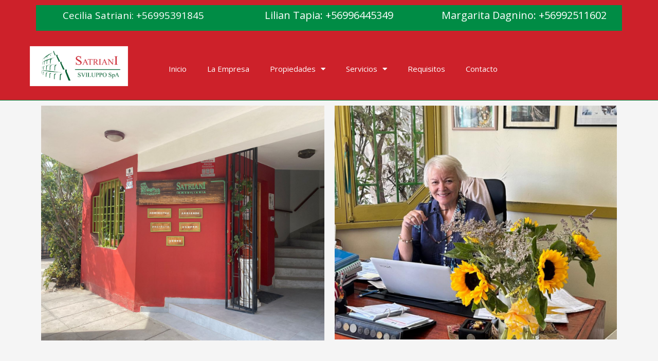

--- FILE ---
content_type: text/html; charset=UTF-8
request_url: https://www.satriani.cl/page/3/
body_size: 21269
content:
<!doctype html>
<html lang="es">
<head>
    <meta charset="UTF-8">
    <meta name="viewport" content="width=device-width, initial-scale=1.0, maximum-scale=1.0, user-scalable=no">
    <link rel="profile" href="https://gmpg.org/xfn/11">
    <meta name="format-detection" content="telephone=no">
	<title>Satriani Sviluppo SpA &#8211; Página 3</title>
<meta name='robots' content='max-image-preview:large' />
	<style>img:is([sizes="auto" i], [sizes^="auto," i]) { contain-intrinsic-size: 3000px 1500px }</style>
	<link rel='dns-prefetch' href='//unpkg.com' />
<link rel='dns-prefetch' href='//fonts.googleapis.com' />
<link rel="alternate" type="application/rss+xml" title="Satriani Sviluppo SpA &raquo; Feed" href="https://www.satriani.cl/feed/" />
<link rel="alternate" type="application/rss+xml" title="Satriani Sviluppo SpA &raquo; Feed de los comentarios" href="https://www.satriani.cl/comments/feed/" />
<script type="text/javascript">
/* <![CDATA[ */
window._wpemojiSettings = {"baseUrl":"https:\/\/s.w.org\/images\/core\/emoji\/16.0.1\/72x72\/","ext":".png","svgUrl":"https:\/\/s.w.org\/images\/core\/emoji\/16.0.1\/svg\/","svgExt":".svg","source":{"concatemoji":"https:\/\/www.satriani.cl\/wp-includes\/js\/wp-emoji-release.min.js?ver=6.8.3"}};
/*! This file is auto-generated */
!function(s,n){var o,i,e;function c(e){try{var t={supportTests:e,timestamp:(new Date).valueOf()};sessionStorage.setItem(o,JSON.stringify(t))}catch(e){}}function p(e,t,n){e.clearRect(0,0,e.canvas.width,e.canvas.height),e.fillText(t,0,0);var t=new Uint32Array(e.getImageData(0,0,e.canvas.width,e.canvas.height).data),a=(e.clearRect(0,0,e.canvas.width,e.canvas.height),e.fillText(n,0,0),new Uint32Array(e.getImageData(0,0,e.canvas.width,e.canvas.height).data));return t.every(function(e,t){return e===a[t]})}function u(e,t){e.clearRect(0,0,e.canvas.width,e.canvas.height),e.fillText(t,0,0);for(var n=e.getImageData(16,16,1,1),a=0;a<n.data.length;a++)if(0!==n.data[a])return!1;return!0}function f(e,t,n,a){switch(t){case"flag":return n(e,"\ud83c\udff3\ufe0f\u200d\u26a7\ufe0f","\ud83c\udff3\ufe0f\u200b\u26a7\ufe0f")?!1:!n(e,"\ud83c\udde8\ud83c\uddf6","\ud83c\udde8\u200b\ud83c\uddf6")&&!n(e,"\ud83c\udff4\udb40\udc67\udb40\udc62\udb40\udc65\udb40\udc6e\udb40\udc67\udb40\udc7f","\ud83c\udff4\u200b\udb40\udc67\u200b\udb40\udc62\u200b\udb40\udc65\u200b\udb40\udc6e\u200b\udb40\udc67\u200b\udb40\udc7f");case"emoji":return!a(e,"\ud83e\udedf")}return!1}function g(e,t,n,a){var r="undefined"!=typeof WorkerGlobalScope&&self instanceof WorkerGlobalScope?new OffscreenCanvas(300,150):s.createElement("canvas"),o=r.getContext("2d",{willReadFrequently:!0}),i=(o.textBaseline="top",o.font="600 32px Arial",{});return e.forEach(function(e){i[e]=t(o,e,n,a)}),i}function t(e){var t=s.createElement("script");t.src=e,t.defer=!0,s.head.appendChild(t)}"undefined"!=typeof Promise&&(o="wpEmojiSettingsSupports",i=["flag","emoji"],n.supports={everything:!0,everythingExceptFlag:!0},e=new Promise(function(e){s.addEventListener("DOMContentLoaded",e,{once:!0})}),new Promise(function(t){var n=function(){try{var e=JSON.parse(sessionStorage.getItem(o));if("object"==typeof e&&"number"==typeof e.timestamp&&(new Date).valueOf()<e.timestamp+604800&&"object"==typeof e.supportTests)return e.supportTests}catch(e){}return null}();if(!n){if("undefined"!=typeof Worker&&"undefined"!=typeof OffscreenCanvas&&"undefined"!=typeof URL&&URL.createObjectURL&&"undefined"!=typeof Blob)try{var e="postMessage("+g.toString()+"("+[JSON.stringify(i),f.toString(),p.toString(),u.toString()].join(",")+"));",a=new Blob([e],{type:"text/javascript"}),r=new Worker(URL.createObjectURL(a),{name:"wpTestEmojiSupports"});return void(r.onmessage=function(e){c(n=e.data),r.terminate(),t(n)})}catch(e){}c(n=g(i,f,p,u))}t(n)}).then(function(e){for(var t in e)n.supports[t]=e[t],n.supports.everything=n.supports.everything&&n.supports[t],"flag"!==t&&(n.supports.everythingExceptFlag=n.supports.everythingExceptFlag&&n.supports[t]);n.supports.everythingExceptFlag=n.supports.everythingExceptFlag&&!n.supports.flag,n.DOMReady=!1,n.readyCallback=function(){n.DOMReady=!0}}).then(function(){return e}).then(function(){var e;n.supports.everything||(n.readyCallback(),(e=n.source||{}).concatemoji?t(e.concatemoji):e.wpemoji&&e.twemoji&&(t(e.twemoji),t(e.wpemoji)))}))}((window,document),window._wpemojiSettings);
/* ]]> */
</script>
<link rel='stylesheet' id='flatpickr-css' href='https://www.satriani.cl/wp-content/plugins/elementor/assets/lib/flatpickr/flatpickr.min.css?ver=4.6.13' type='text/css' media='all' />
<style id='wp-emoji-styles-inline-css' type='text/css'>

	img.wp-smiley, img.emoji {
		display: inline !important;
		border: none !important;
		box-shadow: none !important;
		height: 1em !important;
		width: 1em !important;
		margin: 0 0.07em !important;
		vertical-align: -0.1em !important;
		background: none !important;
		padding: 0 !important;
	}
</style>
<style id='classic-theme-styles-inline-css' type='text/css'>
/*! This file is auto-generated */
.wp-block-button__link{color:#fff;background-color:#32373c;border-radius:9999px;box-shadow:none;text-decoration:none;padding:calc(.667em + 2px) calc(1.333em + 2px);font-size:1.125em}.wp-block-file__button{background:#32373c;color:#fff;text-decoration:none}
</style>
<style id='global-styles-inline-css' type='text/css'>
:root{--wp--preset--aspect-ratio--square: 1;--wp--preset--aspect-ratio--4-3: 4/3;--wp--preset--aspect-ratio--3-4: 3/4;--wp--preset--aspect-ratio--3-2: 3/2;--wp--preset--aspect-ratio--2-3: 2/3;--wp--preset--aspect-ratio--16-9: 16/9;--wp--preset--aspect-ratio--9-16: 9/16;--wp--preset--color--black: #394041;--wp--preset--color--cyan-bluish-gray: #abb8c3;--wp--preset--color--white: #fff;--wp--preset--color--pale-pink: #f78da7;--wp--preset--color--vivid-red: #cf2e2e;--wp--preset--color--luminous-vivid-orange: #ff6900;--wp--preset--color--luminous-vivid-amber: #fcb900;--wp--preset--color--light-green-cyan: #7bdcb5;--wp--preset--color--vivid-green-cyan: #00d084;--wp--preset--color--pale-cyan-blue: #8ed1fc;--wp--preset--color--vivid-cyan-blue: #0693e3;--wp--preset--color--vivid-purple: #9b51e0;--wp--preset--color--primary: #ec894d;--wp--preset--color--orange-dark: #dc7d44;--wp--preset--color--secondary: #4dc7ec;--wp--preset--color--blue-dark: #37b3d9;--wp--preset--gradient--vivid-cyan-blue-to-vivid-purple: linear-gradient(135deg,rgba(6,147,227,1) 0%,rgb(155,81,224) 100%);--wp--preset--gradient--light-green-cyan-to-vivid-green-cyan: linear-gradient(135deg,rgb(122,220,180) 0%,rgb(0,208,130) 100%);--wp--preset--gradient--luminous-vivid-amber-to-luminous-vivid-orange: linear-gradient(135deg,rgba(252,185,0,1) 0%,rgba(255,105,0,1) 100%);--wp--preset--gradient--luminous-vivid-orange-to-vivid-red: linear-gradient(135deg,rgba(255,105,0,1) 0%,rgb(207,46,46) 100%);--wp--preset--gradient--very-light-gray-to-cyan-bluish-gray: linear-gradient(135deg,rgb(238,238,238) 0%,rgb(169,184,195) 100%);--wp--preset--gradient--cool-to-warm-spectrum: linear-gradient(135deg,rgb(74,234,220) 0%,rgb(151,120,209) 20%,rgb(207,42,186) 40%,rgb(238,44,130) 60%,rgb(251,105,98) 80%,rgb(254,248,76) 100%);--wp--preset--gradient--blush-light-purple: linear-gradient(135deg,rgb(255,206,236) 0%,rgb(152,150,240) 100%);--wp--preset--gradient--blush-bordeaux: linear-gradient(135deg,rgb(254,205,165) 0%,rgb(254,45,45) 50%,rgb(107,0,62) 100%);--wp--preset--gradient--luminous-dusk: linear-gradient(135deg,rgb(255,203,112) 0%,rgb(199,81,192) 50%,rgb(65,88,208) 100%);--wp--preset--gradient--pale-ocean: linear-gradient(135deg,rgb(255,245,203) 0%,rgb(182,227,212) 50%,rgb(51,167,181) 100%);--wp--preset--gradient--electric-grass: linear-gradient(135deg,rgb(202,248,128) 0%,rgb(113,206,126) 100%);--wp--preset--gradient--midnight: linear-gradient(135deg,rgb(2,3,129) 0%,rgb(40,116,252) 100%);--wp--preset--font-size--small: 14px;--wp--preset--font-size--medium: 20px;--wp--preset--font-size--large: 28px;--wp--preset--font-size--x-large: 42px;--wp--preset--font-size--normal: 16px;--wp--preset--font-size--huge: 36px;--wp--preset--spacing--20: 0.44rem;--wp--preset--spacing--30: 0.67rem;--wp--preset--spacing--40: 1rem;--wp--preset--spacing--50: 1.5rem;--wp--preset--spacing--60: 2.25rem;--wp--preset--spacing--70: 3.38rem;--wp--preset--spacing--80: 5.06rem;--wp--preset--shadow--natural: 6px 6px 9px rgba(0, 0, 0, 0.2);--wp--preset--shadow--deep: 12px 12px 50px rgba(0, 0, 0, 0.4);--wp--preset--shadow--sharp: 6px 6px 0px rgba(0, 0, 0, 0.2);--wp--preset--shadow--outlined: 6px 6px 0px -3px rgba(255, 255, 255, 1), 6px 6px rgba(0, 0, 0, 1);--wp--preset--shadow--crisp: 6px 6px 0px rgba(0, 0, 0, 1);}:where(.is-layout-flex){gap: 0.5em;}:where(.is-layout-grid){gap: 0.5em;}body .is-layout-flex{display: flex;}.is-layout-flex{flex-wrap: wrap;align-items: center;}.is-layout-flex > :is(*, div){margin: 0;}body .is-layout-grid{display: grid;}.is-layout-grid > :is(*, div){margin: 0;}:where(.wp-block-columns.is-layout-flex){gap: 2em;}:where(.wp-block-columns.is-layout-grid){gap: 2em;}:where(.wp-block-post-template.is-layout-flex){gap: 1.25em;}:where(.wp-block-post-template.is-layout-grid){gap: 1.25em;}.has-black-color{color: var(--wp--preset--color--black) !important;}.has-cyan-bluish-gray-color{color: var(--wp--preset--color--cyan-bluish-gray) !important;}.has-white-color{color: var(--wp--preset--color--white) !important;}.has-pale-pink-color{color: var(--wp--preset--color--pale-pink) !important;}.has-vivid-red-color{color: var(--wp--preset--color--vivid-red) !important;}.has-luminous-vivid-orange-color{color: var(--wp--preset--color--luminous-vivid-orange) !important;}.has-luminous-vivid-amber-color{color: var(--wp--preset--color--luminous-vivid-amber) !important;}.has-light-green-cyan-color{color: var(--wp--preset--color--light-green-cyan) !important;}.has-vivid-green-cyan-color{color: var(--wp--preset--color--vivid-green-cyan) !important;}.has-pale-cyan-blue-color{color: var(--wp--preset--color--pale-cyan-blue) !important;}.has-vivid-cyan-blue-color{color: var(--wp--preset--color--vivid-cyan-blue) !important;}.has-vivid-purple-color{color: var(--wp--preset--color--vivid-purple) !important;}.has-black-background-color{background-color: var(--wp--preset--color--black) !important;}.has-cyan-bluish-gray-background-color{background-color: var(--wp--preset--color--cyan-bluish-gray) !important;}.has-white-background-color{background-color: var(--wp--preset--color--white) !important;}.has-pale-pink-background-color{background-color: var(--wp--preset--color--pale-pink) !important;}.has-vivid-red-background-color{background-color: var(--wp--preset--color--vivid-red) !important;}.has-luminous-vivid-orange-background-color{background-color: var(--wp--preset--color--luminous-vivid-orange) !important;}.has-luminous-vivid-amber-background-color{background-color: var(--wp--preset--color--luminous-vivid-amber) !important;}.has-light-green-cyan-background-color{background-color: var(--wp--preset--color--light-green-cyan) !important;}.has-vivid-green-cyan-background-color{background-color: var(--wp--preset--color--vivid-green-cyan) !important;}.has-pale-cyan-blue-background-color{background-color: var(--wp--preset--color--pale-cyan-blue) !important;}.has-vivid-cyan-blue-background-color{background-color: var(--wp--preset--color--vivid-cyan-blue) !important;}.has-vivid-purple-background-color{background-color: var(--wp--preset--color--vivid-purple) !important;}.has-black-border-color{border-color: var(--wp--preset--color--black) !important;}.has-cyan-bluish-gray-border-color{border-color: var(--wp--preset--color--cyan-bluish-gray) !important;}.has-white-border-color{border-color: var(--wp--preset--color--white) !important;}.has-pale-pink-border-color{border-color: var(--wp--preset--color--pale-pink) !important;}.has-vivid-red-border-color{border-color: var(--wp--preset--color--vivid-red) !important;}.has-luminous-vivid-orange-border-color{border-color: var(--wp--preset--color--luminous-vivid-orange) !important;}.has-luminous-vivid-amber-border-color{border-color: var(--wp--preset--color--luminous-vivid-amber) !important;}.has-light-green-cyan-border-color{border-color: var(--wp--preset--color--light-green-cyan) !important;}.has-vivid-green-cyan-border-color{border-color: var(--wp--preset--color--vivid-green-cyan) !important;}.has-pale-cyan-blue-border-color{border-color: var(--wp--preset--color--pale-cyan-blue) !important;}.has-vivid-cyan-blue-border-color{border-color: var(--wp--preset--color--vivid-cyan-blue) !important;}.has-vivid-purple-border-color{border-color: var(--wp--preset--color--vivid-purple) !important;}.has-vivid-cyan-blue-to-vivid-purple-gradient-background{background: var(--wp--preset--gradient--vivid-cyan-blue-to-vivid-purple) !important;}.has-light-green-cyan-to-vivid-green-cyan-gradient-background{background: var(--wp--preset--gradient--light-green-cyan-to-vivid-green-cyan) !important;}.has-luminous-vivid-amber-to-luminous-vivid-orange-gradient-background{background: var(--wp--preset--gradient--luminous-vivid-amber-to-luminous-vivid-orange) !important;}.has-luminous-vivid-orange-to-vivid-red-gradient-background{background: var(--wp--preset--gradient--luminous-vivid-orange-to-vivid-red) !important;}.has-very-light-gray-to-cyan-bluish-gray-gradient-background{background: var(--wp--preset--gradient--very-light-gray-to-cyan-bluish-gray) !important;}.has-cool-to-warm-spectrum-gradient-background{background: var(--wp--preset--gradient--cool-to-warm-spectrum) !important;}.has-blush-light-purple-gradient-background{background: var(--wp--preset--gradient--blush-light-purple) !important;}.has-blush-bordeaux-gradient-background{background: var(--wp--preset--gradient--blush-bordeaux) !important;}.has-luminous-dusk-gradient-background{background: var(--wp--preset--gradient--luminous-dusk) !important;}.has-pale-ocean-gradient-background{background: var(--wp--preset--gradient--pale-ocean) !important;}.has-electric-grass-gradient-background{background: var(--wp--preset--gradient--electric-grass) !important;}.has-midnight-gradient-background{background: var(--wp--preset--gradient--midnight) !important;}.has-small-font-size{font-size: var(--wp--preset--font-size--small) !important;}.has-medium-font-size{font-size: var(--wp--preset--font-size--medium) !important;}.has-large-font-size{font-size: var(--wp--preset--font-size--large) !important;}.has-x-large-font-size{font-size: var(--wp--preset--font-size--x-large) !important;}
:where(.wp-block-post-template.is-layout-flex){gap: 1.25em;}:where(.wp-block-post-template.is-layout-grid){gap: 1.25em;}
:where(.wp-block-columns.is-layout-flex){gap: 2em;}:where(.wp-block-columns.is-layout-grid){gap: 2em;}
:root :where(.wp-block-pullquote){font-size: 1.5em;line-height: 1.6;}
</style>
<link rel='stylesheet' id='rs-plugin-settings-css' href='https://www.satriani.cl/wp-content/plugins/revslider/public/assets/css/rs6.css?ver=6.4.3' type='text/css' media='all' />
<style id='rs-plugin-settings-inline-css' type='text/css'>
#rs-demo-id {}
</style>
<link rel='stylesheet' id='main-css-css' href='https://www.satriani.cl/wp-content/themes/realhomes/assets/classic/styles/css/main.min.css?ver=4.3.3' type='text/css' media='all' />
<style id='main-css-inline-css' type='text/css'>
#scroll-top { bottom : 15px; }

</style>
<link rel='stylesheet' id='inspiry-google-fonts-css' href='//fonts.googleapis.com/css?family=Open+Sans%3A400%2C400i%2C600%2C600i%2C700%2C700i%7CLato%3A400%2C400i%2C700%2C700i%7CRoboto%3A400%2C400i%2C500%2C500i%2C700%2C700i&#038;subset=latin%2Clatin-ext&#038;display=fallback&#038;ver=4.3.3' type='text/css' media='all' />
<link rel='stylesheet' id='font-awesome-5-all-css' href='https://www.satriani.cl/wp-content/themes/realhomes/common/font-awesome/css/all.min.css?ver=5.13.1' type='text/css' media='all' />
<link rel='stylesheet' id='vendors-css-css' href='https://www.satriani.cl/wp-content/themes/realhomes/common/optimize/vendors.css?ver=4.3.3' type='text/css' media='all' />
<link rel='stylesheet' id='leaflet-css' href='https://unpkg.com/leaflet@1.3.4/dist/leaflet.css?ver=1.3.4' type='text/css' media='all' />
<link rel='stylesheet' id='inspiry-frontend-style-css' href='https://www.satriani.cl/wp-content/themes/realhomes/common/css/frontend-styles.min.css?ver=4.3.3' type='text/css' media='all' />
<link rel='stylesheet' id='elementor-frontend-css' href='https://www.satriani.cl/wp-content/plugins/elementor/assets/css/frontend.min.css?ver=3.31.2' type='text/css' media='all' />
<link rel='stylesheet' id='widget-image-css' href='https://www.satriani.cl/wp-content/plugins/elementor/assets/css/widget-image.min.css?ver=3.31.2' type='text/css' media='all' />
<link rel='stylesheet' id='widget-nav-menu-css' href='https://www.satriani.cl/wp-content/plugins/elementor-pro/assets/css/widget-nav-menu.min.css?ver=3.31.2' type='text/css' media='all' />
<link rel='stylesheet' id='elementor-icons-css' href='https://www.satriani.cl/wp-content/plugins/elementor/assets/lib/eicons/css/elementor-icons.min.css?ver=5.43.0' type='text/css' media='all' />
<link rel='stylesheet' id='elementor-post-13405-css' href='https://www.satriani.cl/wp-content/uploads/elementor/css/post-13405.css?ver=1765699658' type='text/css' media='all' />
<link rel='stylesheet' id='ere-elementor-frontend-css' href='https://www.satriani.cl/wp-content/plugins/realhomes-elementor-addon/elementor/css/frontend.css?ver=2.3.3' type='text/css' media='all' />
<link rel='stylesheet' id='inspiry-elementor-style-css' href='https://www.satriani.cl/wp-content/themes/realhomes/common/css/elementor-styles.min.css?ver=4.3.3' type='text/css' media='all' />
<link rel='stylesheet' id='font-awesome-4-shim-css' href='https://www.satriani.cl/wp-content/plugins/elementor/assets/lib/font-awesome/css/v4-shims.min.css?ver=3.31.2' type='text/css' media='all' />
<link rel='stylesheet' id='widget-heading-css' href='https://www.satriani.cl/wp-content/plugins/elementor/assets/css/widget-heading.min.css?ver=3.31.2' type='text/css' media='all' />
<link rel='stylesheet' id='elementor-post-1625-css' href='https://www.satriani.cl/wp-content/uploads/elementor/css/post-1625.css?ver=1765706475' type='text/css' media='all' />
<link rel='stylesheet' id='elementor-post-13340-css' href='https://www.satriani.cl/wp-content/uploads/elementor/css/post-13340.css?ver=1765699658' type='text/css' media='all' />
<link rel='stylesheet' id='elementor-post-13442-css' href='https://www.satriani.cl/wp-content/uploads/elementor/css/post-13442.css?ver=1765706475' type='text/css' media='all' />
<link rel='stylesheet' id='parent-default-css' href='https://www.satriani.cl/wp-content/themes/realhomes/style.css?ver=3.12.1' type='text/css' media='all' />
<link rel='stylesheet' id='parent-custom-css' href='https://www.satriani.cl/wp-content/themes/realhomes/assets/classic/styles/css/custom.css?ver=4.3.3' type='text/css' media='all' />
<style id='parent-custom-inline-css' type='text/css'>
#scroll-top.show { bottom : 15px; }
:root{--realhomes-core-color-orange-light: #008c45;--realhomes-core-color-orange-dark: #008c45;--realhomes-core-color-orange-glow: #008c45;--realhomes-core-color-orange-burnt: #cd212a;--realhomes-core-color-blue-light: #008c45;--realhomes-core-color-blue-dark: #008c45;}
</style>
<link rel='stylesheet' id='child-default-css' href='https://www.satriani.cl/wp-content/themes/realhomes-child/style.css?ver=1.4.2' type='text/css' media='all' />
<link rel='stylesheet' id='child-custom-css' href='https://www.satriani.cl/wp-content/themes/realhomes-child/css/child-custom.css?ver=1.4.2' type='text/css' media='all' />
<link rel='stylesheet' id='elementor-gf-local-roboto-css' href='https://www.satriani.cl/wp-content/uploads/elementor/google-fonts/css/roboto.css?ver=1746034782' type='text/css' media='all' />
<link rel='stylesheet' id='elementor-gf-local-robotoslab-css' href='https://www.satriani.cl/wp-content/uploads/elementor/google-fonts/css/robotoslab.css?ver=1746034784' type='text/css' media='all' />
<link rel='stylesheet' id='elementor-icons-shared-0-css' href='https://www.satriani.cl/wp-content/plugins/elementor/assets/lib/font-awesome/css/fontawesome.min.css?ver=5.15.3' type='text/css' media='all' />
<link rel='stylesheet' id='elementor-icons-fa-solid-css' href='https://www.satriani.cl/wp-content/plugins/elementor/assets/lib/font-awesome/css/solid.min.css?ver=5.15.3' type='text/css' media='all' />
        <script>
			// Declare some common JS variables.
            var ajaxurl = "https://www.satriani.cl/wp-admin/admin-ajax.php";
        </script>
		<script type="text/javascript" src="https://www.satriani.cl/wp-includes/js/jquery/jquery.min.js?ver=3.7.1" id="jquery-core-js"></script>
<script type="text/javascript" src="https://www.satriani.cl/wp-includes/js/jquery/jquery-migrate.min.js?ver=3.4.1" id="jquery-migrate-js"></script>
<script type="text/javascript" src="https://www.satriani.cl/wp-content/plugins/revslider/public/assets/js/rbtools.min.js?ver=6.4.3" id="tp-tools-js"></script>
<script type="text/javascript" src="https://www.satriani.cl/wp-content/plugins/revslider/public/assets/js/rs6.min.js?ver=6.4.3" id="revmin-js"></script>
<script type="text/javascript" src="https://www.satriani.cl/wp-content/plugins/elementor/assets/lib/font-awesome/js/v4-shims.min.js?ver=3.31.2" id="font-awesome-4-shim-js"></script>
<link rel="https://api.w.org/" href="https://www.satriani.cl/wp-json/" /><link rel="alternate" title="JSON" type="application/json" href="https://www.satriani.cl/wp-json/wp/v2/pages/1625" /><link rel="EditURI" type="application/rsd+xml" title="RSD" href="https://www.satriani.cl/xmlrpc.php?rsd" />
<meta name="generator" content="WordPress 6.8.3" />
<link rel="canonical" href="https://www.satriani.cl/3/" />
<link rel='shortlink' href='https://www.satriani.cl/' />
<link rel="alternate" title="oEmbed (JSON)" type="application/json+oembed" href="https://www.satriani.cl/wp-json/oembed/1.0/embed?url=https%3A%2F%2Fwww.satriani.cl%2F" />
<link rel="alternate" title="oEmbed (XML)" type="text/xml+oembed" href="https://www.satriani.cl/wp-json/oembed/1.0/embed?url=https%3A%2F%2Fwww.satriani.cl%2F&#038;format=xml" />
<meta name="generator" content="Elementor 3.31.2; features: additional_custom_breakpoints, e_element_cache; settings: css_print_method-external, google_font-enabled, font_display-auto">
			<style>
				.e-con.e-parent:nth-of-type(n+4):not(.e-lazyloaded):not(.e-no-lazyload),
				.e-con.e-parent:nth-of-type(n+4):not(.e-lazyloaded):not(.e-no-lazyload) * {
					background-image: none !important;
				}
				@media screen and (max-height: 1024px) {
					.e-con.e-parent:nth-of-type(n+3):not(.e-lazyloaded):not(.e-no-lazyload),
					.e-con.e-parent:nth-of-type(n+3):not(.e-lazyloaded):not(.e-no-lazyload) * {
						background-image: none !important;
					}
				}
				@media screen and (max-height: 640px) {
					.e-con.e-parent:nth-of-type(n+2):not(.e-lazyloaded):not(.e-no-lazyload),
					.e-con.e-parent:nth-of-type(n+2):not(.e-lazyloaded):not(.e-no-lazyload) * {
						background-image: none !important;
					}
				}
			</style>
			<meta name="generator" content="Powered by Slider Revolution 6.4.3 - responsive, Mobile-Friendly Slider Plugin for WordPress with comfortable drag and drop interface." />
<link rel="icon" href="https://www.satriani.cl/wp-content/uploads/2022/10/cropped-logo-nuevo-satriani-32x32.png" sizes="32x32" />
<link rel="icon" href="https://www.satriani.cl/wp-content/uploads/2022/10/cropped-logo-nuevo-satriani-192x192.png" sizes="192x192" />
<link rel="apple-touch-icon" href="https://www.satriani.cl/wp-content/uploads/2022/10/cropped-logo-nuevo-satriani-180x180.png" />
<meta name="msapplication-TileImage" content="https://www.satriani.cl/wp-content/uploads/2022/10/cropped-logo-nuevo-satriani-270x270.png" />
<script type="text/javascript">function setREVStartSize(e){
			//window.requestAnimationFrame(function() {				 
				window.RSIW = window.RSIW===undefined ? window.innerWidth : window.RSIW;	
				window.RSIH = window.RSIH===undefined ? window.innerHeight : window.RSIH;	
				try {								
					var pw = document.getElementById(e.c).parentNode.offsetWidth,
						newh;
					pw = pw===0 || isNaN(pw) ? window.RSIW : pw;
					e.tabw = e.tabw===undefined ? 0 : parseInt(e.tabw);
					e.thumbw = e.thumbw===undefined ? 0 : parseInt(e.thumbw);
					e.tabh = e.tabh===undefined ? 0 : parseInt(e.tabh);
					e.thumbh = e.thumbh===undefined ? 0 : parseInt(e.thumbh);
					e.tabhide = e.tabhide===undefined ? 0 : parseInt(e.tabhide);
					e.thumbhide = e.thumbhide===undefined ? 0 : parseInt(e.thumbhide);
					e.mh = e.mh===undefined || e.mh=="" || e.mh==="auto" ? 0 : parseInt(e.mh,0);		
					if(e.layout==="fullscreen" || e.l==="fullscreen") 						
						newh = Math.max(e.mh,window.RSIH);					
					else{					
						e.gw = Array.isArray(e.gw) ? e.gw : [e.gw];
						for (var i in e.rl) if (e.gw[i]===undefined || e.gw[i]===0) e.gw[i] = e.gw[i-1];					
						e.gh = e.el===undefined || e.el==="" || (Array.isArray(e.el) && e.el.length==0)? e.gh : e.el;
						e.gh = Array.isArray(e.gh) ? e.gh : [e.gh];
						for (var i in e.rl) if (e.gh[i]===undefined || e.gh[i]===0) e.gh[i] = e.gh[i-1];
											
						var nl = new Array(e.rl.length),
							ix = 0,						
							sl;					
						e.tabw = e.tabhide>=pw ? 0 : e.tabw;
						e.thumbw = e.thumbhide>=pw ? 0 : e.thumbw;
						e.tabh = e.tabhide>=pw ? 0 : e.tabh;
						e.thumbh = e.thumbhide>=pw ? 0 : e.thumbh;					
						for (var i in e.rl) nl[i] = e.rl[i]<window.RSIW ? 0 : e.rl[i];
						sl = nl[0];									
						for (var i in nl) if (sl>nl[i] && nl[i]>0) { sl = nl[i]; ix=i;}															
						var m = pw>(e.gw[ix]+e.tabw+e.thumbw) ? 1 : (pw-(e.tabw+e.thumbw)) / (e.gw[ix]);					
						newh =  (e.gh[ix] * m) + (e.tabh + e.thumbh);
					}				
					if(window.rs_init_css===undefined) window.rs_init_css = document.head.appendChild(document.createElement("style"));					
					document.getElementById(e.c).height = newh+"px";
					window.rs_init_css.innerHTML += "#"+e.c+"_wrapper { height: "+newh+"px }";				
				} catch(e){
					console.log("Failure at Presize of Slider:" + e)
				}					   
			//});
		  };</script>
</head>
<body data-rsssl=1 class="home paged wp-singular page-template page-template-elementor_header_footer page page-id-1625 wp-custom-logo wp-embed-responsive paged-3 page-paged-3 wp-theme-realhomes wp-child-theme-realhomes-child design_classic inspiry_body_floating_features_show elementor-default elementor-template-full-width elementor-kit-13405 elementor-page elementor-page-1625">
		<header data-elementor-type="header" data-elementor-id="13340" class="elementor elementor-13340 elementor-location-header" data-elementor-post-type="elementor_library">
					<section class="elementor-section elementor-top-section elementor-element elementor-element-52cfa0e elementor-section-full_width elementor-section-height-default elementor-section-height-default" data-id="52cfa0e" data-element_type="section" data-settings="{&quot;background_background&quot;:&quot;classic&quot;}">
						<div class="elementor-container elementor-column-gap-default">
					<div class="elementor-column elementor-col-100 elementor-top-column elementor-element elementor-element-cf6047e" data-id="cf6047e" data-element_type="column" data-settings="{&quot;background_background&quot;:&quot;classic&quot;}">
			<div class="elementor-widget-wrap elementor-element-populated">
						<section class="elementor-section elementor-inner-section elementor-element elementor-element-013c0a8 elementor-section-boxed elementor-section-height-default elementor-section-height-default" data-id="013c0a8" data-element_type="section">
						<div class="elementor-container elementor-column-gap-default">
					<div class="elementor-column elementor-col-33 elementor-inner-column elementor-element elementor-element-ab73dd3" data-id="ab73dd3" data-element_type="column" data-settings="{&quot;background_background&quot;:&quot;classic&quot;}">
			<div class="elementor-widget-wrap elementor-element-populated">
						<div class="elementor-element elementor-element-4f9d619 elementor-widget elementor-widget-text-editor" data-id="4f9d619" data-element_type="widget" data-widget_type="text-editor.default">
				<div class="elementor-widget-container">
									<p>Cecilia Satriani: +56995391845</p>								</div>
				</div>
					</div>
		</div>
				<div class="elementor-column elementor-col-33 elementor-inner-column elementor-element elementor-element-f49a035" data-id="f49a035" data-element_type="column" data-settings="{&quot;background_background&quot;:&quot;classic&quot;}">
			<div class="elementor-widget-wrap elementor-element-populated">
						<div class="elementor-element elementor-element-f59d205 elementor-widget elementor-widget-text-editor" data-id="f59d205" data-element_type="widget" data-widget_type="text-editor.default">
				<div class="elementor-widget-container">
									<p>Lilian Tapia: +56996445349</p>								</div>
				</div>
					</div>
		</div>
				<div class="elementor-column elementor-col-33 elementor-inner-column elementor-element elementor-element-bb44133" data-id="bb44133" data-element_type="column" data-settings="{&quot;background_background&quot;:&quot;classic&quot;}">
			<div class="elementor-widget-wrap elementor-element-populated">
						<div class="elementor-element elementor-element-3a750fb elementor-widget elementor-widget-text-editor" data-id="3a750fb" data-element_type="widget" data-widget_type="text-editor.default">
				<div class="elementor-widget-container">
									<p>Margarita Dagnino: +56992511602</p>								</div>
				</div>
					</div>
		</div>
					</div>
		</section>
				<section class="elementor-section elementor-inner-section elementor-element elementor-element-d6eca5e elementor-section-full_width elementor-section-height-default elementor-section-height-default" data-id="d6eca5e" data-element_type="section" data-settings="{&quot;background_background&quot;:&quot;classic&quot;}">
						<div class="elementor-container elementor-column-gap-default">
					<header class="elementor-column elementor-col-50 elementor-inner-column elementor-element elementor-element-ac9a40d" data-id="ac9a40d" data-element_type="column">
			<div class="elementor-widget-wrap elementor-element-populated">
						<div class="elementor-element elementor-element-56194cfd elementor-widget elementor-widget-theme-site-logo elementor-widget-image" data-id="56194cfd" data-element_type="widget" data-widget_type="theme-site-logo.default">
				<div class="elementor-widget-container">
											<a href="https://www.satriani.cl">
			<img fetchpriority="high" width="1862" height="770" src="https://www.satriani.cl/wp-content/uploads/2024/10/logo-Spa.png" class="attachment-full size-full wp-image-13560" alt="" srcset="https://www.satriani.cl/wp-content/uploads/2024/10/logo-Spa.png 1862w, https://www.satriani.cl/wp-content/uploads/2024/10/logo-Spa-150x62.png 150w" sizes="(max-width: 1862px) 100vw, 1862px" />				</a>
											</div>
				</div>
					</div>
		</header>
				<div class="elementor-column elementor-col-50 elementor-inner-column elementor-element elementor-element-ad91882" data-id="ad91882" data-element_type="column">
			<div class="elementor-widget-wrap elementor-element-populated">
						<div class="elementor-element elementor-element-7a60578f elementor-nav-menu--stretch elementor-widget__width-initial elementor-nav-menu--dropdown-tablet elementor-nav-menu__text-align-aside elementor-nav-menu--toggle elementor-nav-menu--burger elementor-widget elementor-widget-nav-menu" data-id="7a60578f" data-element_type="widget" data-settings="{&quot;full_width&quot;:&quot;stretch&quot;,&quot;layout&quot;:&quot;horizontal&quot;,&quot;submenu_icon&quot;:{&quot;value&quot;:&quot;&lt;i class=\&quot;fas fa-caret-down\&quot;&gt;&lt;\/i&gt;&quot;,&quot;library&quot;:&quot;fa-solid&quot;},&quot;toggle&quot;:&quot;burger&quot;}" data-widget_type="nav-menu.default">
				<div class="elementor-widget-container">
								<nav aria-label="Menú" class="elementor-nav-menu--main elementor-nav-menu__container elementor-nav-menu--layout-horizontal e--pointer-none">
				<ul id="menu-1-7a60578f" class="elementor-nav-menu"><li class="menu-item menu-item-type-custom menu-item-object-custom menu-item-1077"><a href="https://satriani.cl" class="elementor-item">Inicio</a></li>
<li class="menu-item menu-item-type-post_type menu-item-object-page menu-item-1586"><a href="https://www.satriani.cl/la-empresa/" class="elementor-item">La Empresa</a></li>
<li class="menu-item menu-item-type-custom menu-item-object-custom menu-item-has-children menu-item-1602"><a href="#" class="elementor-item elementor-item-anchor">Propiedades</a>
<ul class="sub-menu elementor-nav-menu--dropdown">
	<li class="menu-item menu-item-type-post_type menu-item-object-page menu-item-1604"><a href="https://www.satriani.cl/en-venta/" class="elementor-sub-item">En Venta</a></li>
	<li class="menu-item menu-item-type-post_type menu-item-object-page menu-item-1603"><a href="https://www.satriani.cl/en-arriendo/" class="elementor-sub-item">En Arriendo</a></li>
</ul>
</li>
<li class="menu-item menu-item-type-custom menu-item-object-custom current-menu-ancestor current-menu-parent menu-item-has-children menu-item-1605 rh-active"><a href="#" class="elementor-item elementor-item-anchor">Servicios</a>
<ul class="sub-menu elementor-nav-menu--dropdown">
	<li class="menu-item menu-item-type-post_type menu-item-object-page menu-item-home current-menu-item page_item page-item-1625 current_page_item menu-item-1649 rh-active"><a href="https://www.satriani.cl/" aria-current="page" class="elementor-sub-item elementor-item-active">Venta &#038; Arriendo</a></li>
	<li class="menu-item menu-item-type-post_type menu-item-object-page menu-item-1647"><a href="https://www.satriani.cl/administracion/" class="elementor-sub-item">Administración</a></li>
	<li class="menu-item menu-item-type-post_type menu-item-object-page menu-item-1702"><a href="https://www.satriani.cl/post-venta/" class="elementor-sub-item">Gestión de Propiedades</a></li>
</ul>
</li>
<li class="menu-item menu-item-type-post_type menu-item-object-page menu-item-16349"><a href="https://www.satriani.cl/requisitos/" class="elementor-item">Requisitos</a></li>
<li class="menu-item menu-item-type-post_type menu-item-object-page menu-item-1079"><a href="https://www.satriani.cl/contact/" class="elementor-item">Contacto</a></li>
</ul>			</nav>
					<div class="elementor-menu-toggle" role="button" tabindex="0" aria-label="Alternar menú" aria-expanded="false">
			<i aria-hidden="true" role="presentation" class="elementor-menu-toggle__icon--open eicon-menu-bar"></i><i aria-hidden="true" role="presentation" class="elementor-menu-toggle__icon--close eicon-close"></i>		</div>
					<nav class="elementor-nav-menu--dropdown elementor-nav-menu__container" aria-hidden="true">
				<ul id="menu-2-7a60578f" class="elementor-nav-menu"><li class="menu-item menu-item-type-custom menu-item-object-custom menu-item-1077"><a href="https://satriani.cl" class="elementor-item" tabindex="-1">Inicio</a></li>
<li class="menu-item menu-item-type-post_type menu-item-object-page menu-item-1586"><a href="https://www.satriani.cl/la-empresa/" class="elementor-item" tabindex="-1">La Empresa</a></li>
<li class="menu-item menu-item-type-custom menu-item-object-custom menu-item-has-children menu-item-1602"><a href="#" class="elementor-item elementor-item-anchor" tabindex="-1">Propiedades</a>
<ul class="sub-menu elementor-nav-menu--dropdown">
	<li class="menu-item menu-item-type-post_type menu-item-object-page menu-item-1604"><a href="https://www.satriani.cl/en-venta/" class="elementor-sub-item" tabindex="-1">En Venta</a></li>
	<li class="menu-item menu-item-type-post_type menu-item-object-page menu-item-1603"><a href="https://www.satriani.cl/en-arriendo/" class="elementor-sub-item" tabindex="-1">En Arriendo</a></li>
</ul>
</li>
<li class="menu-item menu-item-type-custom menu-item-object-custom current-menu-ancestor current-menu-parent menu-item-has-children menu-item-1605 rh-active"><a href="#" class="elementor-item elementor-item-anchor" tabindex="-1">Servicios</a>
<ul class="sub-menu elementor-nav-menu--dropdown">
	<li class="menu-item menu-item-type-post_type menu-item-object-page menu-item-home current-menu-item page_item page-item-1625 current_page_item menu-item-1649 rh-active"><a href="https://www.satriani.cl/" aria-current="page" class="elementor-sub-item elementor-item-active" tabindex="-1">Venta &#038; Arriendo</a></li>
	<li class="menu-item menu-item-type-post_type menu-item-object-page menu-item-1647"><a href="https://www.satriani.cl/administracion/" class="elementor-sub-item" tabindex="-1">Administración</a></li>
	<li class="menu-item menu-item-type-post_type menu-item-object-page menu-item-1702"><a href="https://www.satriani.cl/post-venta/" class="elementor-sub-item" tabindex="-1">Gestión de Propiedades</a></li>
</ul>
</li>
<li class="menu-item menu-item-type-post_type menu-item-object-page menu-item-16349"><a href="https://www.satriani.cl/requisitos/" class="elementor-item" tabindex="-1">Requisitos</a></li>
<li class="menu-item menu-item-type-post_type menu-item-object-page menu-item-1079"><a href="https://www.satriani.cl/contact/" class="elementor-item" tabindex="-1">Contacto</a></li>
</ul>			</nav>
						</div>
				</div>
					</div>
		</div>
					</div>
		</section>
					</div>
		</div>
					</div>
		</section>
				<section class="elementor-section elementor-top-section elementor-element elementor-element-bd39137 elementor-section-full_width elementor-section-height-default elementor-section-height-default" data-id="bd39137" data-element_type="section" data-settings="{&quot;background_background&quot;:&quot;classic&quot;}">
						<div class="elementor-container elementor-column-gap-default">
					<div class="elementor-column elementor-col-100 elementor-top-column elementor-element elementor-element-6a3c00f" data-id="6a3c00f" data-element_type="column">
			<div class="elementor-widget-wrap">
							</div>
		</div>
					</div>
		</section>
				</header>
				<div data-elementor-type="wp-post" data-elementor-id="1625" class="elementor elementor-1625" data-elementor-post-type="page">
						<section class="elementor-section elementor-top-section elementor-element elementor-element-fe45d27 elementor-section-boxed elementor-section-height-default elementor-section-height-default" data-id="fe45d27" data-element_type="section">
						<div class="elementor-container elementor-column-gap-default">
					<div class="elementor-column elementor-col-50 elementor-top-column elementor-element elementor-element-c32c9e0" data-id="c32c9e0" data-element_type="column">
			<div class="elementor-widget-wrap elementor-element-populated">
						<div class="elementor-element elementor-element-0230a96 elementor-widget elementor-widget-image" data-id="0230a96" data-element_type="widget" data-widget_type="image.default">
				<div class="elementor-widget-container">
															<img decoding="async" width="828" height="688" src="https://www.satriani.cl/wp-content/uploads/2024/10/Diseno-sin-titulo.png" class="attachment-large size-large wp-image-13698" alt="" srcset="https://www.satriani.cl/wp-content/uploads/2024/10/Diseno-sin-titulo.png 1300w, https://www.satriani.cl/wp-content/uploads/2024/10/Diseno-sin-titulo-150x125.png 150w" sizes="(max-width: 828px) 100vw, 828px" />															</div>
				</div>
					</div>
		</div>
				<div class="elementor-column elementor-col-50 elementor-top-column elementor-element elementor-element-c5a2e6e" data-id="c5a2e6e" data-element_type="column">
			<div class="elementor-widget-wrap elementor-element-populated">
						<div class="elementor-element elementor-element-eea914c elementor-widget elementor-widget-image" data-id="eea914c" data-element_type="widget" data-widget_type="image.default">
				<div class="elementor-widget-container">
															<img decoding="async" width="828" height="688" src="https://www.satriani.cl/wp-content/uploads/2024/10/Diseno-sin-titulo-1.png" class="attachment-large size-large wp-image-13699" alt="" srcset="https://www.satriani.cl/wp-content/uploads/2024/10/Diseno-sin-titulo-1.png 1300w, https://www.satriani.cl/wp-content/uploads/2024/10/Diseno-sin-titulo-1-150x125.png 150w" sizes="(max-width: 828px) 100vw, 828px" />															</div>
				</div>
					</div>
		</div>
					</div>
		</section>
				<section class="elementor-section elementor-top-section elementor-element elementor-element-6bb42b7 elementor-section-boxed elementor-section-height-default elementor-section-height-default" data-id="6bb42b7" data-element_type="section">
						<div class="elementor-container elementor-column-gap-default">
					<div class="elementor-column elementor-col-100 elementor-top-column elementor-element elementor-element-cd32de7" data-id="cd32de7" data-element_type="column">
			<div class="elementor-widget-wrap elementor-element-populated">
						<div class="elementor-element elementor-element-af7b918 elementor-widget elementor-widget-rhea-ultra-search-form-widget" data-id="af7b918" data-element_type="widget" data-settings="{&quot;rhea_top_field_count&quot;:&quot;4&quot;}" data-widget_type="rhea-ultra-search-form-widget.default">
				<div class="elementor-widget-container">
					        <div class="rhea_ultra_search_form_wrapper rhea-search-form-1" id="rhea-af7b918">
            <form class="rhea_search_form advance-search-form" action="https://www.satriani.cl/property-search/" method="get">
				                <div class="rhea-ultra-search-form-fields rhea-ultra-search-buttons-top">
                    <div class="rhea-ultra-search-form-inner">
                        <div class="rhea_top_search_fields">
                            <div class="rhea_top_search_box rhea_top_fields_count_4" id="top-af7b918">
								            <div class="rhea_prop_search__option rhea_prop_locations_field rhea_location_prop_search_0 rhea-ultra-field-separator  location-separator_0 rhea_prop_search__select" style="order: 1" data-key-position="1" data-get-location-placeholder="Todas las ubicaciones principales">
				                <span class="rhea_prop_search__selectwrap ">
                                    <select id="af7b918location" class="rhea_multi_select_picker_location show-tick" data-size="5.5" data-none-results-text="Ningún resultado coincide{0}" data-none-selected-text="Todas las ubicaciones principales" data-live-search="true"
                                                      data-max-options="1" name="location[]"
	                                         >
                </select>
            </span>
            </div>
			
    <div class="rhea_prop_search__option rhea_prop_search__select rhea_status_field   rhea-ultra-field-separator  "
            style="order: 2"
            data-key-position="2"
            id="status-af7b918">

		        <span class="rhea_prop_search__selectwrap ">
            		<select name="status[]" id="select-status-af7b918"
                class="rhea_multi_select_picker show-tick"
                data-size="5.5"
                title="Todos los Estados"
        >
			<option value="any" selected="selected">Todos los Estados</option><option value="arrendada">Arrendada</option><option value="for-sale">En Arriendo</option><option value="for-rent">En Venta</option><option value="no-disponible">No Disponible</option><option value="vendida">Vendida</option>		</select>
	</span>
    </div>
	
    <div class="rhea_prop_search__option rhea_prop_search__select rhea_types_field   rhea-ultra-field-separator  "
            data-key-position="3"
            id="type-af7b918" style="order: 3">

		        <span class="rhea_prop_search__selectwrap ">
            		<select name="type[]" id="select-type-af7b918"
                class="rhea_multi_select_picker show-tick"
                data-selected-text-format="count > 2"
                data-live-search="true"
                data-size="5.5"
                			                data-actions-box="true"
			                title="Todos los tipos"
                data-count-selected-text="{0} Tipos seleccionados">
            <option value="any" selected="selected">Todos los tipos</option><option value="bodega">Bodega</option><option value="campo">Campo</option><option value="casa">Casa</option><option value="comercial">Comercial</option><option value="local-comercial">- Local comercial</option><option value="oficina">- Oficina</option><option value="commercial">Commercial</option><option value="departamento">Departamento</option><option value="derechos-de-agua">Derechos de Agua</option><option value="habitacional">Habitacional</option><option value="parcela">Parcela</option><option value="sitio">Sitio</option><option value="terreno">Terreno</option><option value="villa">Villa</option>		</select>
	</span>
    </div>
	    <div class="rhea_prop_search__option rhea_mod_text_field rhea_property_id_field   rhea-ultra-field-separator  " style="order: 4"
            data-key-position="4"
            id="property-id-af7b918">
		        <span class="rhea-text-field-wrapper">
                    <input type="text" name="property-id" autocomplete="off"
                id="property-id-txt-af7b918"
                value=""
                placeholder="ID de la propiedad"/>
        </span>
    </div>

	                            </div>
								<div class="rhea_search_button_wrapper rhea_buttons_top">
				<button class="rhea_search_form_button" type="submit">
			<span>
                Buscar                    </span>
		</button>
	</div>


                        </div>
                        <div class="rhea_collapsed_search_fields  rhea_advance_fields_collapsed" id="collapsed_wrapper_af7b918">
                            <div class="rhea_collapsed_search_fields_inner" id="collapsed-af7b918"></div>
                        </div>
							<div class="rhea_search_button_wrapper rhea_buttons_top">
				<button class="rhea_search_form_button" type="submit">
			<span>
                Buscar                    </span>
		</button>
	</div>


                    </div>
					                </div>
            </form>
        </div>
		            <script type="application/javascript">
                jQuery( document ).bind( "ready", function () {
                    rheaSearchFields( "#rhea-af7b918",4, "#top-af7b918", "#collapsed-af7b918" );
                    rheaSearchStatusChange( "#rhea-af7b918 .price-for-others", "#rhea-af7b918 .price-for-rent", "#select-status-af7b918", "" );
                    rheaPropertySlider(
                        "#rhea_slider_af7b918 .rhea_price_slider",
						13,
						370000000,
                        "before",
                        ".",
                        "",
                        "",
                        "",
                        "100"
                    );
                    rheaSearchAdvanceState( ".advance_button_af7b918", "#collapsed_wrapper_af7b918" );
                    rheaSearchAdvanceState( "#advance_bottom_button_af7b918", "#collapsed_wrapper_af7b918" );
                    rheaFeaturesState( "#rhea_features_af7b918 .rhea_open_more_features", "#rhea_features_af7b918 .rhea-more-options-wrapper" );
                    rheaLocationsHandler([{"term_id":182,"name":"Alhue","slug":"alhue","parent":0,"count":1,"children":[]},{"term_id":89,"name":"Barrio Rep\u00fablica","slug":"barrio-republica","parent":0,"count":1,"children":[]},{"term_id":66,"name":"Bollenar","slug":"bollenar","parent":0,"count":0,"children":[{"term_id":76,"name":"BOLLENAR","slug":"bollenar-bollenar","parent":66,"count":1,"children":[]}]},{"term_id":71,"name":"Carmen Bajo","slug":"carmen-bajo","parent":0,"count":1,"children":[]},{"term_id":180,"name":"Chorombo","slug":"chorombo","parent":0,"count":1,"children":[]},{"term_id":82,"name":"codigua","slug":"codigua","parent":0,"count":4,"children":[]},{"term_id":69,"name":"Culipr\u00e1n","slug":"culipran","parent":0,"count":4,"children":[]},{"term_id":151,"name":"EL SAUCE","slug":"el-sauce","parent":0,"count":1,"children":[]},{"term_id":154,"name":"El Sauce, San Pedro","slug":"el-sauce-san-pedro","parent":0,"count":1,"children":[]},{"term_id":97,"name":"Huilco","slug":"huilco","parent":0,"count":1,"children":[{"term_id":98,"name":"Huech\u00fan","slug":"huechun","parent":97,"count":5,"children":[]}]},{"term_id":146,"name":"lA uNI\u00d3N DE cODIGUA","slug":"la-union-de-codigua","parent":0,"count":0,"children":[]},{"term_id":87,"name":"loica","slug":"loica","parent":0,"count":1,"children":[]},{"term_id":95,"name":"Los Quillayes","slug":"los-quillayes","parent":0,"count":1,"children":[]},{"term_id":150,"name":"Lumbreras","slug":"lumbreras","parent":0,"count":1,"children":[]},{"term_id":96,"name":"Manantiales","slug":"manantiales","parent":0,"count":1,"children":[]},{"term_id":147,"name":"Pomaire","slug":"pomaire","parent":0,"count":1,"children":[]},{"term_id":78,"name":"PUANGUE","slug":"puangue","parent":0,"count":10,"children":[]},{"term_id":68,"name":"Quilamuta","slug":"quilamuta","parent":0,"count":0,"children":[]},{"term_id":79,"name":"Quincanque","slug":"quincanque","parent":0,"count":0,"children":[]},{"term_id":80,"name":"Rapel","slug":"rapel","parent":0,"count":1,"children":[]},{"term_id":59,"name":"Regi\u00f3n Metropolitana","slug":"region-metropolitana","parent":0,"count":4,"children":[{"term_id":61,"name":"El Monte","slug":"el-monte","parent":59,"count":0,"children":[]},{"term_id":60,"name":"Melipilla","slug":"melipilla","parent":59,"count":281,"children":[{"term_id":75,"name":"MARIA PINTO","slug":"maria-pinto","parent":60,"count":3,"children":[]}]}]},{"term_id":83,"name":"San Alfonso del Mar, Algarrobo","slug":"san-alfonso-del-mar-algarrobo","parent":0,"count":1,"children":[]},{"term_id":81,"name":"SAN JOSE","slug":"san-jose","parent":0,"count":2,"children":[]},{"term_id":153,"name":"san pedro","slug":"san-pedro","parent":0,"count":0,"children":[]},{"term_id":84,"name":"Santa Cruz","slug":"santa-cruz","parent":0,"count":0,"children":[]},{"term_id":148,"name":"Santa Eliana, Melipilla.","slug":"santa-eliana-melipilla","parent":0,"count":1,"children":[]},{"term_id":94,"name":"Santa Filomena","slug":"santa-filomena","parent":0,"count":3,"children":[]},{"term_id":91,"name":"SANTIAGO","slug":"santiago","parent":0,"count":3,"children":[]}],
						["Todas las ubicaciones principales","Todos los ni\u00f1os de la ubicaci\u00f3n","Todos los lugares de Grand Child","Todos los lugares del Gran Gran Ni\u00f1o"],
						["af7b918location","af7b918child-location","af7b918grandchild-location","af7b918great-grandchild-location"],
						[],
						1,
						"any",
						""                    );
                    rheaSelectPicker( "#rhea-af7b918 select.rhea_multi_select_picker" );
                    rheaSelectPicker( "#rhea-af7b918 select.rhea_multi_select_picker_location" );
                    minMaxPriceValidation( "#select-min-price-af7b918", "#select-max-price-af7b918" );
                    minMaxRentPriceValidation( "#select-min-price-for-rent-af7b918", "#select-max-price-for-rent-af7b918" );
                    minMaxAreaValidation( "#min-area-af7b918", "#max-area-af7b918" );
                    minMaxAreaValidation( "#min-lot-size-af7b918", "#max-lot-size-af7b918" );

                    jQuery( "#rhea-af7b918 .rhea_multi_select_picker_location" )
                    .on( 'change', function () {
                        setTimeout( function () {
                            jQuery( "#rhea-af7b918 .rhea_multi_select_picker_location" )
                            .selectpicker( 'refresh' );
                        }, 500 );
                    } );

                    rheaAjaxSelect( ".rhea_location_ajax_parent_af7b918",
                        "#rhea_ajax_location_af7b918",
                        'https://www.satriani.cl/wp-admin/admin-ajax.php',
                        'no',
                        'no'
                    );
					                    jQuery( "#rhea-af7b918" ).fadeIn();
					                } );
            </script>
							</div>
				</div>
					</div>
		</div>
					</div>
		</section>
				<section class="elementor-section elementor-top-section elementor-element elementor-element-3b1739f elementor-section-boxed elementor-section-height-default elementor-section-height-default" data-id="3b1739f" data-element_type="section">
						<div class="elementor-container elementor-column-gap-default">
					<div class="elementor-column elementor-col-66 elementor-top-column elementor-element elementor-element-12d8725" data-id="12d8725" data-element_type="column">
			<div class="elementor-widget-wrap elementor-element-populated">
						<div class="elementor-element elementor-element-5b72961 elementor-widget elementor-widget-heading" data-id="5b72961" data-element_type="widget" data-widget_type="heading.default">
				<div class="elementor-widget-container">
					<h2 class="elementor-heading-title elementor-size-default">Propiedades Destacadas</h2>				</div>
				</div>
				<div class="elementor-element elementor-element-680f028 elementor-widget elementor-widget-ere-classic-featured-properties-widget" data-id="680f028" data-element_type="widget" data-widget_type="ere-classic-featured-properties-widget.default">
				<div class="elementor-widget-container">
					        <div class="rh_elementor_widget rhea_classic_featured_properties_elementor">
			                <div class="rhea_classic_featured_properties" data-animation="" data-slide-speed="7000" data-animation-speed="500" data-show-nav="1">
                    <ul class="rhea_classic_featured_flex_slider slides">
						                            <li class="rhea_featured_slide">
                                <div class="rhea_slide_inner">
                                    <div class="rhea_thumb_side">
                                        <div class="rhea_thumb_side_inner">
                                            <a href="https://www.satriani.cl/Propiedad/propiedad-en-arriendo-en-libertad-chacra-san-pedro/" title="PROPIEDAD EN ARRIENDO EN LIBERTAD, CHACRA SAN PEDRO.">
												<img loading="lazy" decoding="async" width="680" height="510" src="https://www.satriani.cl/wp-content/uploads/2026/01/20-7-680x510.jpg" class="attachment-modern-property-child-slider size-modern-property-child-slider wp-post-image" alt="" />                                            </a>

											                                                    <div class="statuses">
														En Arriendo                                                    </div><!-- /.statuses -->
													                                        </div>
                                    </div>
                                    <div class="rhea_detail_side">
                                        <div class="rhea_detail_side_inner">
                                            <h4><a href="https://www.satriani.cl/Propiedad/propiedad-en-arriendo-en-libertad-chacra-san-pedro/">PROPIEDAD EN ARRIENDO EN LIBERTAD, CHACRA SAN PEDRO.</a></h4>

                                            <div class="rhea_price_and_button_wrapper">
                                                <div class="rhea_price_side">
                                                    <p class="price">
														$ 450.000                                                     </p>
                                                    <p class="type">
														<small>Casa, Habitacional</small>                                                    </p>
                                                </div>
                                                <div class="rhea_button_side">
                                                    <a href="https://www.satriani.cl/Propiedad/propiedad-en-arriendo-en-libertad-chacra-san-pedro/">Más detalles</a>
													
													                                                        <p class="photos">
                                                            <span class="fa fa-camera"></span>
                                                            <span>14 Fotos</span>
                                                        </p>
													                                                </div>
                                            </div>
                                            <div class="rhea_excerpt_wrapper">
                                                <p>Lugar requerido por su excelente ubicación. Primer piso: Living, comedor, Baño Visita, cocina amoblada con&hellip;</p>
                                            </div>

                                            <div class="rhea_meta_separator"></div>

                                            <div class="rhea_featured_meta_container">
												
												                                                    <div class="rhea_featured_meta">
                                                        <div class="rhea_featured_svg_icon">
															<svg version="1.1" xmlns="http://www.w3.org/2000/svg" xmlns:xlink="http://www.w3.org/1999/xlink"
	 x="0px" y="0px" width="44px" height="35px" viewBox="0 0 44 35" enable-background="new 0 0 44 35" xml:space="preserve">
<g>
	<g>
		<path fill-rule="evenodd" clip-rule="evenodd" d="M41,0H3H0v3v29v3h3h38h3v-3V3V0H41z M41,32H3V3h38V32z M9,9h11V6
			H9H6v3v11h3V9z M37,29v-3V15h-3v11H23v3h11H37z"/>
	</g>
</g>
</svg>
                                                        </div>
                                                        <div class="rhea_featured_figure">
                                                            <p class="number"> 64 </p>
															                                                                <p class="meta_label">
																	Metros cuadrados (m2)                                                                </p>
																                                                        </div>
                                                    </div>
													                                                    <div class="rhea_featured_meta">
                                                        <div class="rhea_featured_svg_icon">
															<svg xmlns="http://www.w3.org/2000/svg" xmlns:xlink="http://www.w3.org/1999/xlink" version="1.1" x="0px" y="0px" width="16px" height="16px" viewBox="0 0 24 24" enable-background="new 0 0 24 24" xml:space="preserve">
<circle class="circle" cx="5" cy="8.3" r="2.2"/>
<path class="path" d="M0 22.999C0 23.6 0.4 24 1 24S2 23.6 2 22.999V18H2h20h0.001v4.999c0 0.6 0.4 1 1 1 C23.552 24 24 23.6 24 22.999V10C24 9.4 23.6 9 23 9C22.447 9 22 9.4 22 10v1H22h-0.999V10.5 C20.999 8 20 6 17.5 6H11C9.769 6.1 8.2 6.3 8 8v3H2H2V9C2 8.4 1.6 8 1 8S0 8.4 0 9V22.999z M10.021 8.2 C10.19 8.1 10.6 8 11 8h5.5c1.382 0 2.496-0.214 2.5 2.501v0.499h-9L10.021 8.174z M22 16H2v-2.999h20V16z"/>
</svg>
                                                        </div>

                                                        <div class="rhea_featured_figure">
                                                            <p class="number"> 2 </p>
                                                            <p class="meta_label">
																Dormitorios                                                            </p>
                                                        </div>
                                                    </div>
													                                                    <div class="rhea_featured_meta">
                                                        <div class="rhea_featured_svg_icon">
															<svg xmlns="http://www.w3.org/2000/svg" xmlns:xlink="http://www.w3.org/1999/xlink" version="1.1" x="0px" y="0px" width="16px" height="16px" viewBox="0 0 24 24" enable-background="new 0 0 24 24" xml:space="preserve">
<path class="path" d="M23.001 12h-1.513C21.805 11.6 22 11.1 22 10.5C22 9.1 20.9 8 19.5 8S17 9.1 17 10.5 c0 0.6 0.2 1.1 0.5 1.5H2.999c0-0.001 0-0.002 0-0.002V2.983V2.98c0.084-0.169-0.083-0.979 1-0.981h0.006 C4.008 2 4.3 2 4.5 2.104L4.292 2.292c-0.39 0.392-0.39 1 0 1.415c0.391 0.4 1 0.4 1.4 0l2-1.999 c0.39-0.391 0.39-1.025 0-1.415c-0.391-0.391-1.023-0.391-1.415 0L5.866 0.72C5.775 0.6 5.7 0.5 5.5 0.4 C4.776 0 4.1 0 4 0H3.984v0.001C1.195 0 1 2.7 1 2.98v0.019v0.032v8.967c0 0 0 0 0 0.002H0.999 C0.447 12 0 12.4 0 12.999S0.447 14 1 14H1v2.001c0.001 2.6 1.7 4.8 4 5.649V23c0 0.6 0.4 1 1 1s1-0.447 1-1v-1h10v1 c0 0.6 0.4 1 1 1s1-0.447 1-1v-1.102c2.745-0.533 3.996-3.222 4-5.897V14h0.001C23.554 14 24 13.6 24 13 S23.554 12 23 12z M21.001 16.001c-0.091 2.539-0.927 3.97-3.001 3.997H7c-2.208-0.004-3.996-1.79-4-3.997V14h15.173 c-0.379 0.484-0.813 0.934-1.174 1.003c-0.54 0.104-0.999 0.446-0.999 1c0 0.6 0.4 1 1 1 c2.159-0.188 3.188-2.006 3.639-2.999h0.363V16.001z"/>
<rect class="rect" x="6.6" y="4.1" transform="matrix(-0.7071 0.7071 -0.7071 -0.7071 15.6319 3.2336)" width="1" height="1.4"/>
<rect class="rect" x="9.4" y="2.4" transform="matrix(0.7066 0.7076 -0.7076 0.7066 4.9969 -6.342)" width="1.4" height="1"/>
<rect class="rect" x="9.4" y="6.4" transform="matrix(0.7071 0.7071 -0.7071 0.7071 7.8179 -5.167)" width="1.4" height="1"/>
<rect class="rect" x="12.4" y="4.4" transform="matrix(0.7069 0.7073 -0.7073 0.7069 7.2858 -7.8754)" width="1.4" height="1"/>
<rect class="rect" x="13.4" y="7.4" transform="matrix(-0.7064 -0.7078 0.7078 -0.7064 18.5823 23.4137)" width="1.4" height="1"/>
</svg>
                                                        </div>

                                                        <div class="rhea_featured_figure">
                                                            <p class="number"> 2 </p>
                                                            <p class="meta_label">
																Baños                                                            </p>
                                                        </div>

                                                    </div>
													                                            </div>

                                        </div>
                                    </div>
                                </div>
                            </li>
							                            <li class="rhea_featured_slide">
                                <div class="rhea_slide_inner">
                                    <div class="rhea_thumb_side">
                                        <div class="rhea_thumb_side_inner">
                                            <a href="https://www.satriani.cl/Propiedad/oportunidad-de-venta-en-villa-inca-melipilla/" title="Oportunidad de venta en Villa Inca, Melipilla">
												<img loading="lazy" decoding="async" width="680" height="510" src="https://www.satriani.cl/wp-content/uploads/2026/01/15-3-680x510.jpg" class="attachment-modern-property-child-slider size-modern-property-child-slider wp-post-image" alt="" />                                            </a>

											                                                    <div class="statuses">
														En Venta                                                    </div><!-- /.statuses -->
													                                        </div>
                                    </div>
                                    <div class="rhea_detail_side">
                                        <div class="rhea_detail_side_inner">
                                            <h4><a href="https://www.satriani.cl/Propiedad/oportunidad-de-venta-en-villa-inca-melipilla/">Oportunidad de venta en Villa Inca, Melipilla</a></h4>

                                            <div class="rhea_price_and_button_wrapper">
                                                <div class="rhea_price_side">
                                                    <p class="price">
														$ 90.000.000                                                     </p>
                                                    <p class="type">
														<small>Casa, Habitacional</small>                                                    </p>
                                                </div>
                                                <div class="rhea_button_side">
                                                    <a href="https://www.satriani.cl/Propiedad/oportunidad-de-venta-en-villa-inca-melipilla/">Más detalles</a>
													
													                                                        <p class="photos">
                                                            <span class="fa fa-camera"></span>
                                                            <span>13 Fotos</span>
                                                        </p>
													                                                </div>
                                            </div>
                                            <div class="rhea_excerpt_wrapper">
                                                <p>Barrio residencial, muy requerido por la cercania del Nuevo Hospital de Melipilla, clinica, del centro&hellip;</p>
                                            </div>

                                            <div class="rhea_meta_separator"></div>

                                            <div class="rhea_featured_meta_container">
												
												                                                    <div class="rhea_featured_meta">
                                                        <div class="rhea_featured_svg_icon">
															<svg xmlns="http://www.w3.org/2000/svg" xmlns:xlink="http://www.w3.org/1999/xlink" version="1.1" x="0px" y="0px" width="16px" height="16px" viewBox="0 0 24 24" enable-background="new 0 0 24 24" xml:space="preserve">
<circle class="circle" cx="5" cy="8.3" r="2.2"/>
<path class="path" d="M0 22.999C0 23.6 0.4 24 1 24S2 23.6 2 22.999V18H2h20h0.001v4.999c0 0.6 0.4 1 1 1 C23.552 24 24 23.6 24 22.999V10C24 9.4 23.6 9 23 9C22.447 9 22 9.4 22 10v1H22h-0.999V10.5 C20.999 8 20 6 17.5 6H11C9.769 6.1 8.2 6.3 8 8v3H2H2V9C2 8.4 1.6 8 1 8S0 8.4 0 9V22.999z M10.021 8.2 C10.19 8.1 10.6 8 11 8h5.5c1.382 0 2.496-0.214 2.5 2.501v0.499h-9L10.021 8.174z M22 16H2v-2.999h20V16z"/>
</svg>
                                                        </div>

                                                        <div class="rhea_featured_figure">
                                                            <p class="number"> 3 </p>
                                                            <p class="meta_label">
																Dormitorios                                                            </p>
                                                        </div>
                                                    </div>
													                                                    <div class="rhea_featured_meta">
                                                        <div class="rhea_featured_svg_icon">
															<svg xmlns="http://www.w3.org/2000/svg" xmlns:xlink="http://www.w3.org/1999/xlink" version="1.1" x="0px" y="0px" width="16px" height="16px" viewBox="0 0 24 24" enable-background="new 0 0 24 24" xml:space="preserve">
<path class="path" d="M23.001 12h-1.513C21.805 11.6 22 11.1 22 10.5C22 9.1 20.9 8 19.5 8S17 9.1 17 10.5 c0 0.6 0.2 1.1 0.5 1.5H2.999c0-0.001 0-0.002 0-0.002V2.983V2.98c0.084-0.169-0.083-0.979 1-0.981h0.006 C4.008 2 4.3 2 4.5 2.104L4.292 2.292c-0.39 0.392-0.39 1 0 1.415c0.391 0.4 1 0.4 1.4 0l2-1.999 c0.39-0.391 0.39-1.025 0-1.415c-0.391-0.391-1.023-0.391-1.415 0L5.866 0.72C5.775 0.6 5.7 0.5 5.5 0.4 C4.776 0 4.1 0 4 0H3.984v0.001C1.195 0 1 2.7 1 2.98v0.019v0.032v8.967c0 0 0 0 0 0.002H0.999 C0.447 12 0 12.4 0 12.999S0.447 14 1 14H1v2.001c0.001 2.6 1.7 4.8 4 5.649V23c0 0.6 0.4 1 1 1s1-0.447 1-1v-1h10v1 c0 0.6 0.4 1 1 1s1-0.447 1-1v-1.102c2.745-0.533 3.996-3.222 4-5.897V14h0.001C23.554 14 24 13.6 24 13 S23.554 12 23 12z M21.001 16.001c-0.091 2.539-0.927 3.97-3.001 3.997H7c-2.208-0.004-3.996-1.79-4-3.997V14h15.173 c-0.379 0.484-0.813 0.934-1.174 1.003c-0.54 0.104-0.999 0.446-0.999 1c0 0.6 0.4 1 1 1 c2.159-0.188 3.188-2.006 3.639-2.999h0.363V16.001z"/>
<rect class="rect" x="6.6" y="4.1" transform="matrix(-0.7071 0.7071 -0.7071 -0.7071 15.6319 3.2336)" width="1" height="1.4"/>
<rect class="rect" x="9.4" y="2.4" transform="matrix(0.7066 0.7076 -0.7076 0.7066 4.9969 -6.342)" width="1.4" height="1"/>
<rect class="rect" x="9.4" y="6.4" transform="matrix(0.7071 0.7071 -0.7071 0.7071 7.8179 -5.167)" width="1.4" height="1"/>
<rect class="rect" x="12.4" y="4.4" transform="matrix(0.7069 0.7073 -0.7073 0.7069 7.2858 -7.8754)" width="1.4" height="1"/>
<rect class="rect" x="13.4" y="7.4" transform="matrix(-0.7064 -0.7078 0.7078 -0.7064 18.5823 23.4137)" width="1.4" height="1"/>
</svg>
                                                        </div>

                                                        <div class="rhea_featured_figure">
                                                            <p class="number"> 2 </p>
                                                            <p class="meta_label">
																Baños                                                            </p>
                                                        </div>

                                                    </div>
													                                            </div>

                                        </div>
                                    </div>
                                </div>
                            </li>
							                            <li class="rhea_featured_slide">
                                <div class="rhea_slide_inner">
                                    <div class="rhea_thumb_side">
                                        <div class="rhea_thumb_side_inner">
                                            <a href="https://www.satriani.cl/Propiedad/propiedad-en-arriendo-villa-inca-melipilla-2/" title="PROPIEDAD EN ARRIENDO VILLA INCA, MELIPILLA">
												<img loading="lazy" decoding="async" width="680" height="510" src="https://www.satriani.cl/wp-content/uploads/2026/01/19-3-680x510.jpg" class="attachment-modern-property-child-slider size-modern-property-child-slider wp-post-image" alt="" />                                            </a>

											                                                    <div class="statuses">
														Arrendada                                                    </div><!-- /.statuses -->
													                                        </div>
                                    </div>
                                    <div class="rhea_detail_side">
                                        <div class="rhea_detail_side_inner">
                                            <h4><a href="https://www.satriani.cl/Propiedad/propiedad-en-arriendo-villa-inca-melipilla-2/">PROPIEDAD EN ARRIENDO VILLA INCA, MELIPILLA</a></h4>

                                            <div class="rhea_price_and_button_wrapper">
                                                <div class="rhea_price_side">
                                                    <p class="price">
														$ 480.000                                                     </p>
                                                    <p class="type">
														<small>Casa, Habitacional</small>                                                    </p>
                                                </div>
                                                <div class="rhea_button_side">
                                                    <a href="https://www.satriani.cl/Propiedad/propiedad-en-arriendo-villa-inca-melipilla-2/">Más detalles</a>
													
													                                                        <p class="photos">
                                                            <span class="fa fa-camera"></span>
                                                            <span>11 Fotos</span>
                                                        </p>
													                                                </div>
                                            </div>
                                            <div class="rhea_excerpt_wrapper">
                                                <p>Barrio residencial, muy requerido por la cercania del Nuevo Hospital de Melipilla, clinica, del centro&hellip;</p>
                                            </div>

                                            <div class="rhea_meta_separator"></div>

                                            <div class="rhea_featured_meta_container">
												
												                                                    <div class="rhea_featured_meta">
                                                        <div class="rhea_featured_svg_icon">
															<svg xmlns="http://www.w3.org/2000/svg" xmlns:xlink="http://www.w3.org/1999/xlink" version="1.1" x="0px" y="0px" width="16px" height="16px" viewBox="0 0 24 24" enable-background="new 0 0 24 24" xml:space="preserve">
<circle class="circle" cx="5" cy="8.3" r="2.2"/>
<path class="path" d="M0 22.999C0 23.6 0.4 24 1 24S2 23.6 2 22.999V18H2h20h0.001v4.999c0 0.6 0.4 1 1 1 C23.552 24 24 23.6 24 22.999V10C24 9.4 23.6 9 23 9C22.447 9 22 9.4 22 10v1H22h-0.999V10.5 C20.999 8 20 6 17.5 6H11C9.769 6.1 8.2 6.3 8 8v3H2H2V9C2 8.4 1.6 8 1 8S0 8.4 0 9V22.999z M10.021 8.2 C10.19 8.1 10.6 8 11 8h5.5c1.382 0 2.496-0.214 2.5 2.501v0.499h-9L10.021 8.174z M22 16H2v-2.999h20V16z"/>
</svg>
                                                        </div>

                                                        <div class="rhea_featured_figure">
                                                            <p class="number"> 3 </p>
                                                            <p class="meta_label">
																Dormitorios                                                            </p>
                                                        </div>
                                                    </div>
													                                                    <div class="rhea_featured_meta">
                                                        <div class="rhea_featured_svg_icon">
															<svg xmlns="http://www.w3.org/2000/svg" xmlns:xlink="http://www.w3.org/1999/xlink" version="1.1" x="0px" y="0px" width="16px" height="16px" viewBox="0 0 24 24" enable-background="new 0 0 24 24" xml:space="preserve">
<path class="path" d="M23.001 12h-1.513C21.805 11.6 22 11.1 22 10.5C22 9.1 20.9 8 19.5 8S17 9.1 17 10.5 c0 0.6 0.2 1.1 0.5 1.5H2.999c0-0.001 0-0.002 0-0.002V2.983V2.98c0.084-0.169-0.083-0.979 1-0.981h0.006 C4.008 2 4.3 2 4.5 2.104L4.292 2.292c-0.39 0.392-0.39 1 0 1.415c0.391 0.4 1 0.4 1.4 0l2-1.999 c0.39-0.391 0.39-1.025 0-1.415c-0.391-0.391-1.023-0.391-1.415 0L5.866 0.72C5.775 0.6 5.7 0.5 5.5 0.4 C4.776 0 4.1 0 4 0H3.984v0.001C1.195 0 1 2.7 1 2.98v0.019v0.032v8.967c0 0 0 0 0 0.002H0.999 C0.447 12 0 12.4 0 12.999S0.447 14 1 14H1v2.001c0.001 2.6 1.7 4.8 4 5.649V23c0 0.6 0.4 1 1 1s1-0.447 1-1v-1h10v1 c0 0.6 0.4 1 1 1s1-0.447 1-1v-1.102c2.745-0.533 3.996-3.222 4-5.897V14h0.001C23.554 14 24 13.6 24 13 S23.554 12 23 12z M21.001 16.001c-0.091 2.539-0.927 3.97-3.001 3.997H7c-2.208-0.004-3.996-1.79-4-3.997V14h15.173 c-0.379 0.484-0.813 0.934-1.174 1.003c-0.54 0.104-0.999 0.446-0.999 1c0 0.6 0.4 1 1 1 c2.159-0.188 3.188-2.006 3.639-2.999h0.363V16.001z"/>
<rect class="rect" x="6.6" y="4.1" transform="matrix(-0.7071 0.7071 -0.7071 -0.7071 15.6319 3.2336)" width="1" height="1.4"/>
<rect class="rect" x="9.4" y="2.4" transform="matrix(0.7066 0.7076 -0.7076 0.7066 4.9969 -6.342)" width="1.4" height="1"/>
<rect class="rect" x="9.4" y="6.4" transform="matrix(0.7071 0.7071 -0.7071 0.7071 7.8179 -5.167)" width="1.4" height="1"/>
<rect class="rect" x="12.4" y="4.4" transform="matrix(0.7069 0.7073 -0.7073 0.7069 7.2858 -7.8754)" width="1.4" height="1"/>
<rect class="rect" x="13.4" y="7.4" transform="matrix(-0.7064 -0.7078 0.7078 -0.7064 18.5823 23.4137)" width="1.4" height="1"/>
</svg>
                                                        </div>

                                                        <div class="rhea_featured_figure">
                                                            <p class="number"> 2 </p>
                                                            <p class="meta_label">
																Baños                                                            </p>
                                                        </div>

                                                    </div>
													                                            </div>

                                        </div>
                                    </div>
                                </div>
                            </li>
							                            <li class="rhea_featured_slide">
                                <div class="rhea_slide_inner">
                                    <div class="rhea_thumb_side">
                                        <div class="rhea_thumb_side_inner">
                                            <a href="https://www.satriani.cl/Propiedad/se-arrienda-propiedad-en-camino-villa-alegre-melipilla/" title="SE ARRIENDA  PROPIEDAD EN  CAMINO VILLA ALEGRE, MELIPILLA.">
												<img loading="lazy" decoding="async" width="680" height="510" src="https://www.satriani.cl/wp-content/uploads/2026/01/21-2-680x510.jpg" class="attachment-modern-property-child-slider size-modern-property-child-slider wp-post-image" alt="" />                                            </a>

											                                        </div>
                                    </div>
                                    <div class="rhea_detail_side">
                                        <div class="rhea_detail_side_inner">
                                            <h4><a href="https://www.satriani.cl/Propiedad/se-arrienda-propiedad-en-camino-villa-alegre-melipilla/">SE ARRIENDA  PROPIEDAD EN  CAMINO VILLA ALEGRE, MELIPILLA.</a></h4>

                                            <div class="rhea_price_and_button_wrapper">
                                                <div class="rhea_price_side">
                                                    <p class="price">
														$ 450.000                                                     </p>
                                                    <p class="type">
														<small>Habitacional, Parcela</small>                                                    </p>
                                                </div>
                                                <div class="rhea_button_side">
                                                    <a href="https://www.satriani.cl/Propiedad/se-arrienda-propiedad-en-camino-villa-alegre-melipilla/">Más detalles</a>
													
													                                                        <p class="photos">
                                                            <span class="fa fa-camera"></span>
                                                            <span>18 Fotos</span>
                                                        </p>
													                                                </div>
                                            </div>
                                            <div class="rhea_excerpt_wrapper">
                                                <p>Se encuentra en el sector campo lindo zona rural y tranquila de Melipilla a tan&hellip;</p>
                                            </div>

                                            <div class="rhea_meta_separator"></div>

                                            <div class="rhea_featured_meta_container">
												
												                                                    <div class="rhea_featured_meta">
                                                        <div class="rhea_featured_svg_icon">
															<svg xmlns="http://www.w3.org/2000/svg" xmlns:xlink="http://www.w3.org/1999/xlink" version="1.1" x="0px" y="0px" width="16px" height="16px" viewBox="0 0 24 24" enable-background="new 0 0 24 24" xml:space="preserve">
<circle class="circle" cx="5" cy="8.3" r="2.2"/>
<path class="path" d="M0 22.999C0 23.6 0.4 24 1 24S2 23.6 2 22.999V18H2h20h0.001v4.999c0 0.6 0.4 1 1 1 C23.552 24 24 23.6 24 22.999V10C24 9.4 23.6 9 23 9C22.447 9 22 9.4 22 10v1H22h-0.999V10.5 C20.999 8 20 6 17.5 6H11C9.769 6.1 8.2 6.3 8 8v3H2H2V9C2 8.4 1.6 8 1 8S0 8.4 0 9V22.999z M10.021 8.2 C10.19 8.1 10.6 8 11 8h5.5c1.382 0 2.496-0.214 2.5 2.501v0.499h-9L10.021 8.174z M22 16H2v-2.999h20V16z"/>
</svg>
                                                        </div>

                                                        <div class="rhea_featured_figure">
                                                            <p class="number"> 2 </p>
                                                            <p class="meta_label">
																Dormitorios                                                            </p>
                                                        </div>
                                                    </div>
													                                                    <div class="rhea_featured_meta">
                                                        <div class="rhea_featured_svg_icon">
															<svg xmlns="http://www.w3.org/2000/svg" xmlns:xlink="http://www.w3.org/1999/xlink" version="1.1" x="0px" y="0px" width="16px" height="16px" viewBox="0 0 24 24" enable-background="new 0 0 24 24" xml:space="preserve">
<path class="path" d="M23.001 12h-1.513C21.805 11.6 22 11.1 22 10.5C22 9.1 20.9 8 19.5 8S17 9.1 17 10.5 c0 0.6 0.2 1.1 0.5 1.5H2.999c0-0.001 0-0.002 0-0.002V2.983V2.98c0.084-0.169-0.083-0.979 1-0.981h0.006 C4.008 2 4.3 2 4.5 2.104L4.292 2.292c-0.39 0.392-0.39 1 0 1.415c0.391 0.4 1 0.4 1.4 0l2-1.999 c0.39-0.391 0.39-1.025 0-1.415c-0.391-0.391-1.023-0.391-1.415 0L5.866 0.72C5.775 0.6 5.7 0.5 5.5 0.4 C4.776 0 4.1 0 4 0H3.984v0.001C1.195 0 1 2.7 1 2.98v0.019v0.032v8.967c0 0 0 0 0 0.002H0.999 C0.447 12 0 12.4 0 12.999S0.447 14 1 14H1v2.001c0.001 2.6 1.7 4.8 4 5.649V23c0 0.6 0.4 1 1 1s1-0.447 1-1v-1h10v1 c0 0.6 0.4 1 1 1s1-0.447 1-1v-1.102c2.745-0.533 3.996-3.222 4-5.897V14h0.001C23.554 14 24 13.6 24 13 S23.554 12 23 12z M21.001 16.001c-0.091 2.539-0.927 3.97-3.001 3.997H7c-2.208-0.004-3.996-1.79-4-3.997V14h15.173 c-0.379 0.484-0.813 0.934-1.174 1.003c-0.54 0.104-0.999 0.446-0.999 1c0 0.6 0.4 1 1 1 c2.159-0.188 3.188-2.006 3.639-2.999h0.363V16.001z"/>
<rect class="rect" x="6.6" y="4.1" transform="matrix(-0.7071 0.7071 -0.7071 -0.7071 15.6319 3.2336)" width="1" height="1.4"/>
<rect class="rect" x="9.4" y="2.4" transform="matrix(0.7066 0.7076 -0.7076 0.7066 4.9969 -6.342)" width="1.4" height="1"/>
<rect class="rect" x="9.4" y="6.4" transform="matrix(0.7071 0.7071 -0.7071 0.7071 7.8179 -5.167)" width="1.4" height="1"/>
<rect class="rect" x="12.4" y="4.4" transform="matrix(0.7069 0.7073 -0.7073 0.7069 7.2858 -7.8754)" width="1.4" height="1"/>
<rect class="rect" x="13.4" y="7.4" transform="matrix(-0.7064 -0.7078 0.7078 -0.7064 18.5823 23.4137)" width="1.4" height="1"/>
</svg>
                                                        </div>

                                                        <div class="rhea_featured_figure">
                                                            <p class="number"> 1 </p>
                                                            <p class="meta_label">
																Baño                                                            </p>
                                                        </div>

                                                    </div>
													                                            </div>

                                        </div>
                                    </div>
                                </div>
                            </li>
							                            <li class="rhea_featured_slide">
                                <div class="rhea_slide_inner">
                                    <div class="rhea_thumb_side">
                                        <div class="rhea_thumb_side_inner">
                                            <a href="https://www.satriani.cl/Propiedad/se-arrienda-propiedad-en-altos-del-maiten-melipilla/" title="SE ARRIENDA PROPIEDAD EN ALTOS DEL MAITEN , MELIPILLA.">
												<img loading="lazy" decoding="async" width="389" height="510" src="https://www.satriani.cl/wp-content/uploads/2026/01/3-2-389x510.jpg" class="attachment-modern-property-child-slider size-modern-property-child-slider wp-post-image" alt="" />                                            </a>

											                                                    <div class="statuses">
														En Arriendo                                                    </div><!-- /.statuses -->
													                                        </div>
                                    </div>
                                    <div class="rhea_detail_side">
                                        <div class="rhea_detail_side_inner">
                                            <h4><a href="https://www.satriani.cl/Propiedad/se-arrienda-propiedad-en-altos-del-maiten-melipilla/">SE ARRIENDA PROPIEDAD EN ALTOS DEL MAITEN , MELIPILLA.</a></h4>

                                            <div class="rhea_price_and_button_wrapper">
                                                <div class="rhea_price_side">
                                                    <p class="price">
														$ 520.000                                                     </p>
                                                    <p class="type">
														<small>Casa, Habitacional</small>                                                    </p>
                                                </div>
                                                <div class="rhea_button_side">
                                                    <a href="https://www.satriani.cl/Propiedad/se-arrienda-propiedad-en-altos-del-maiten-melipilla/">Más detalles</a>
													
													                                                        <p class="photos">
                                                            <span class="fa fa-camera"></span>
                                                            <span>11 Fotos</span>
                                                        </p>
													                                                </div>
                                            </div>
                                            <div class="rhea_excerpt_wrapper">
                                                <p>Se encuentra en un barrio residencial, se destaca por su excelente conectividad, ubicado cerca de&hellip;</p>
                                            </div>

                                            <div class="rhea_meta_separator"></div>

                                            <div class="rhea_featured_meta_container">
												
												                                                    <div class="rhea_featured_meta">
                                                        <div class="rhea_featured_svg_icon">
															<svg xmlns="http://www.w3.org/2000/svg" xmlns:xlink="http://www.w3.org/1999/xlink" version="1.1" x="0px" y="0px" width="16px" height="16px" viewBox="0 0 24 24" enable-background="new 0 0 24 24" xml:space="preserve">
<circle class="circle" cx="5" cy="8.3" r="2.2"/>
<path class="path" d="M0 22.999C0 23.6 0.4 24 1 24S2 23.6 2 22.999V18H2h20h0.001v4.999c0 0.6 0.4 1 1 1 C23.552 24 24 23.6 24 22.999V10C24 9.4 23.6 9 23 9C22.447 9 22 9.4 22 10v1H22h-0.999V10.5 C20.999 8 20 6 17.5 6H11C9.769 6.1 8.2 6.3 8 8v3H2H2V9C2 8.4 1.6 8 1 8S0 8.4 0 9V22.999z M10.021 8.2 C10.19 8.1 10.6 8 11 8h5.5c1.382 0 2.496-0.214 2.5 2.501v0.499h-9L10.021 8.174z M22 16H2v-2.999h20V16z"/>
</svg>
                                                        </div>

                                                        <div class="rhea_featured_figure">
                                                            <p class="number"> 3 </p>
                                                            <p class="meta_label">
																Dormitorios                                                            </p>
                                                        </div>
                                                    </div>
													                                                    <div class="rhea_featured_meta">
                                                        <div class="rhea_featured_svg_icon">
															<svg xmlns="http://www.w3.org/2000/svg" xmlns:xlink="http://www.w3.org/1999/xlink" version="1.1" x="0px" y="0px" width="16px" height="16px" viewBox="0 0 24 24" enable-background="new 0 0 24 24" xml:space="preserve">
<path class="path" d="M23.001 12h-1.513C21.805 11.6 22 11.1 22 10.5C22 9.1 20.9 8 19.5 8S17 9.1 17 10.5 c0 0.6 0.2 1.1 0.5 1.5H2.999c0-0.001 0-0.002 0-0.002V2.983V2.98c0.084-0.169-0.083-0.979 1-0.981h0.006 C4.008 2 4.3 2 4.5 2.104L4.292 2.292c-0.39 0.392-0.39 1 0 1.415c0.391 0.4 1 0.4 1.4 0l2-1.999 c0.39-0.391 0.39-1.025 0-1.415c-0.391-0.391-1.023-0.391-1.415 0L5.866 0.72C5.775 0.6 5.7 0.5 5.5 0.4 C4.776 0 4.1 0 4 0H3.984v0.001C1.195 0 1 2.7 1 2.98v0.019v0.032v8.967c0 0 0 0 0 0.002H0.999 C0.447 12 0 12.4 0 12.999S0.447 14 1 14H1v2.001c0.001 2.6 1.7 4.8 4 5.649V23c0 0.6 0.4 1 1 1s1-0.447 1-1v-1h10v1 c0 0.6 0.4 1 1 1s1-0.447 1-1v-1.102c2.745-0.533 3.996-3.222 4-5.897V14h0.001C23.554 14 24 13.6 24 13 S23.554 12 23 12z M21.001 16.001c-0.091 2.539-0.927 3.97-3.001 3.997H7c-2.208-0.004-3.996-1.79-4-3.997V14h15.173 c-0.379 0.484-0.813 0.934-1.174 1.003c-0.54 0.104-0.999 0.446-0.999 1c0 0.6 0.4 1 1 1 c2.159-0.188 3.188-2.006 3.639-2.999h0.363V16.001z"/>
<rect class="rect" x="6.6" y="4.1" transform="matrix(-0.7071 0.7071 -0.7071 -0.7071 15.6319 3.2336)" width="1" height="1.4"/>
<rect class="rect" x="9.4" y="2.4" transform="matrix(0.7066 0.7076 -0.7076 0.7066 4.9969 -6.342)" width="1.4" height="1"/>
<rect class="rect" x="9.4" y="6.4" transform="matrix(0.7071 0.7071 -0.7071 0.7071 7.8179 -5.167)" width="1.4" height="1"/>
<rect class="rect" x="12.4" y="4.4" transform="matrix(0.7069 0.7073 -0.7073 0.7069 7.2858 -7.8754)" width="1.4" height="1"/>
<rect class="rect" x="13.4" y="7.4" transform="matrix(-0.7064 -0.7078 0.7078 -0.7064 18.5823 23.4137)" width="1.4" height="1"/>
</svg>
                                                        </div>

                                                        <div class="rhea_featured_figure">
                                                            <p class="number"> 2 </p>
                                                            <p class="meta_label">
																Baños                                                            </p>
                                                        </div>

                                                    </div>
													                                            </div>

                                        </div>
                                    </div>
                                </div>
                            </li>
							                    </ul>
                </div>
				        </div>
						</div>
				</div>
					</div>
		</div>
				<div class="elementor-column elementor-col-33 elementor-top-column elementor-element elementor-element-52d6cae" data-id="52d6cae" data-element_type="column">
			<div class="elementor-widget-wrap elementor-element-populated">
						<div class="elementor-element elementor-element-71cae80 elementor-widget elementor-widget-image" data-id="71cae80" data-element_type="widget" data-widget_type="image.default">
				<div class="elementor-widget-container">
															<img loading="lazy" decoding="async" width="750" height="500" src="https://www.satriani.cl/wp-content/uploads/2024/09/Figura-1-Mapa-de-la-Provincia-de-Melipilla-y-sus-Comunas-6.jpg" class="attachment-large size-large wp-image-13317" alt="" srcset="https://www.satriani.cl/wp-content/uploads/2024/09/Figura-1-Mapa-de-la-Provincia-de-Melipilla-y-sus-Comunas-6.jpg 750w, https://www.satriani.cl/wp-content/uploads/2024/09/Figura-1-Mapa-de-la-Provincia-de-Melipilla-y-sus-Comunas-6-300x200.jpg 300w, https://www.satriani.cl/wp-content/uploads/2024/09/Figura-1-Mapa-de-la-Provincia-de-Melipilla-y-sus-Comunas-6-150x100.jpg 150w, https://www.satriani.cl/wp-content/uploads/2024/09/Figura-1-Mapa-de-la-Provincia-de-Melipilla-y-sus-Comunas-6-488x326.jpg 488w" sizes="(max-width: 750px) 100vw, 750px" />															</div>
				</div>
				<div class="elementor-element elementor-element-df5bbae elementor-widget elementor-widget-image" data-id="df5bbae" data-element_type="widget" data-widget_type="image.default">
				<div class="elementor-widget-container">
															<img loading="lazy" decoding="async" width="828" height="552" src="https://www.satriani.cl/wp-content/uploads/2024/09/Espacio-Melipilla-20210928213231.jpeg" class="attachment-large size-large wp-image-13324" alt="" srcset="https://www.satriani.cl/wp-content/uploads/2024/09/Espacio-Melipilla-20210928213231.jpeg 1024w, https://www.satriani.cl/wp-content/uploads/2024/09/Espacio-Melipilla-20210928213231-300x200.jpeg 300w, https://www.satriani.cl/wp-content/uploads/2024/09/Espacio-Melipilla-20210928213231-768x512.jpeg 768w, https://www.satriani.cl/wp-content/uploads/2024/09/Espacio-Melipilla-20210928213231-150x100.jpeg 150w, https://www.satriani.cl/wp-content/uploads/2024/09/Espacio-Melipilla-20210928213231-488x326.jpeg 488w" sizes="(max-width: 828px) 100vw, 828px" />															</div>
				</div>
					</div>
		</div>
					</div>
		</section>
				<section class="elementor-section elementor-top-section elementor-element elementor-element-a25c7fb elementor-section-boxed elementor-section-height-default elementor-section-height-default" data-id="a25c7fb" data-element_type="section">
						<div class="elementor-container elementor-column-gap-default">
					<div class="elementor-column elementor-col-100 elementor-top-column elementor-element elementor-element-7ebaf30" data-id="7ebaf30" data-element_type="column">
			<div class="elementor-widget-wrap elementor-element-populated">
						<div class="elementor-element elementor-element-eff2f84 elementor-widget elementor-widget-heading" data-id="eff2f84" data-element_type="widget" data-widget_type="heading.default">
				<div class="elementor-widget-container">
					<h2 class="elementor-heading-title elementor-size-default">Encuentra lo que necesitas</h2>				</div>
				</div>
					</div>
		</div>
					</div>
		</section>
				<section class="elementor-section elementor-top-section elementor-element elementor-element-66a6f34 elementor-section-boxed elementor-section-height-default elementor-section-height-default" data-id="66a6f34" data-element_type="section">
						<div class="elementor-container elementor-column-gap-default">
					<div class="elementor-column elementor-col-33 elementor-top-column elementor-element elementor-element-841a1d4" data-id="841a1d4" data-element_type="column">
			<div class="elementor-widget-wrap elementor-element-populated">
						<div class="elementor-element elementor-element-44a581e elementor-widget elementor-widget-rhea-property-taxonomy-widget" data-id="44a581e" data-element_type="widget" data-widget_type="rhea-property-taxonomy-widget.default">
				<div class="elementor-widget-container">
					            <div class="rhea-property-taxonomy-widget-outer-wrapper layout-2">
                <div class="rhea-property-taxonomy-widget-wrapper rhea-property-taxonomy-style-1" style='background-image: url("https://www.satriani.cl/wp-content/uploads/2024/08/2-5-768x1024.jpg")'>
                    <div class="rhea-property-taxonomy-widget-content-overlay"></div>
                    <a class="rhea-property-taxonomy-widget-inner" href="https://www.satriani.cl/property-status/for-rent/">

						<div class="rhea-tax-widget-inner ">
    <div class="rhea-tax-top-box">
		            <span class="rhea-property-taxonomy-property-counter">
		      <span class="rhea-property-taxonomy-property-count">75</span>
		      <span class="rhea-property-taxonomy-property-label">Propiedades</span>
            </span>
			        <span class="rhea-property-taxonomy-term-title">
		Parcelas en venta		</span>
    </div>
	        <div class="rhea-tax-view-all">

            <span class="rhea-view-all">Ver todo</span>
			                <i class="solid fas fa-star"></i>        </div>
		</div>

                    </a>
                </div>
				            </div>
							</div>
				</div>
				<div class="elementor-element elementor-element-4072262 elementor-widget elementor-widget-rhea-property-taxonomy-widget" data-id="4072262" data-element_type="widget" data-widget_type="rhea-property-taxonomy-widget.default">
				<div class="elementor-widget-container">
					            <div class="rhea-property-taxonomy-widget-outer-wrapper layout-2">
                <div class="rhea-property-taxonomy-widget-wrapper rhea-property-taxonomy-style-1" style='background-image: url("https://www.satriani.cl/wp-content/uploads/2023/06/1-1.jpg")'>
                    <div class="rhea-property-taxonomy-widget-content-overlay"></div>
                    <a class="rhea-property-taxonomy-widget-inner" href="https://www.satriani.cl/property-status/for-rent/">

						<div class="rhea-tax-widget-inner ">
    <div class="rhea-tax-top-box">
		            <span class="rhea-property-taxonomy-property-counter">
		      <span class="rhea-property-taxonomy-property-count">75</span>
		      <span class="rhea-property-taxonomy-property-label">Propiedades</span>
            </span>
			        <span class="rhea-property-taxonomy-term-title">
		Casas en venta		</span>
    </div>
	        <div class="rhea-tax-view-all">

            <span class="rhea-view-all">Ver todo</span>
			                <i class="solid fas fa-star"></i>        </div>
		</div>

                    </a>
                </div>
				            </div>
							</div>
				</div>
				<div class="elementor-element elementor-element-fa006b8 elementor-widget elementor-widget-rhea-property-taxonomy-widget" data-id="fa006b8" data-element_type="widget" data-widget_type="rhea-property-taxonomy-widget.default">
				<div class="elementor-widget-container">
					            <div class="rhea-property-taxonomy-widget-outer-wrapper layout-2">
                <div class="rhea-property-taxonomy-widget-wrapper rhea-property-taxonomy-style-1" style='background-image: url("https://www.satriani.cl/wp-content/uploads/2023/06/1-1.jpg")'>
                    <div class="rhea-property-taxonomy-widget-content-overlay"></div>
                    <a class="rhea-property-taxonomy-widget-inner" href="https://www.satriani.cl/property-status/for-sale/">

						<div class="rhea-tax-widget-inner ">
    <div class="rhea-tax-top-box">
		            <span class="rhea-property-taxonomy-property-counter">
		      <span class="rhea-property-taxonomy-property-count">14</span>
		      <span class="rhea-property-taxonomy-property-label">Propiedades</span>
            </span>
			        <span class="rhea-property-taxonomy-term-title">
		Casas en arriendo		</span>
    </div>
	        <div class="rhea-tax-view-all">

            <span class="rhea-view-all">Ver todo</span>
			                <i class="solid fas fa-star"></i>        </div>
		</div>

                    </a>
                </div>
				            </div>
							</div>
				</div>
					</div>
		</div>
				<div class="elementor-column elementor-col-33 elementor-top-column elementor-element elementor-element-953f58a" data-id="953f58a" data-element_type="column">
			<div class="elementor-widget-wrap elementor-element-populated">
						<div class="elementor-element elementor-element-f9450ec elementor-widget elementor-widget-rhea-property-taxonomy-widget" data-id="f9450ec" data-element_type="widget" data-widget_type="rhea-property-taxonomy-widget.default">
				<div class="elementor-widget-container">
					            <div class="rhea-property-taxonomy-widget-outer-wrapper layout-2">
                <div class="rhea-property-taxonomy-widget-wrapper rhea-property-taxonomy-style-1" style='background-image: url("https://www.satriani.cl/wp-content/uploads/2024/09/7-4-1024x554.jpg")'>
                    <div class="rhea-property-taxonomy-widget-content-overlay"></div>
                    <a class="rhea-property-taxonomy-widget-inner" href="https://www.satriani.cl/property-type/terreno/">

						<div class="rhea-tax-widget-inner ">
    <div class="rhea-tax-top-box">
		            <span class="rhea-property-taxonomy-property-counter">
		      <span class="rhea-property-taxonomy-property-count">16</span>
		      <span class="rhea-property-taxonomy-property-label">Propiedades</span>
            </span>
			        <span class="rhea-property-taxonomy-term-title">
		Terrenos		</span>
    </div>
	        <div class="rhea-tax-view-all">

            <span class="rhea-view-all">Ver todo</span>
			                <i class="solid fas fa-star"></i>        </div>
		</div>

                    </a>
                </div>
				            </div>
							</div>
				</div>
				<div class="elementor-element elementor-element-a5920c4 elementor-widget elementor-widget-rhea-property-taxonomy-widget" data-id="a5920c4" data-element_type="widget" data-widget_type="rhea-property-taxonomy-widget.default">
				<div class="elementor-widget-container">
					            <div class="rhea-property-taxonomy-widget-outer-wrapper layout-2">
                <div class="rhea-property-taxonomy-widget-wrapper rhea-property-taxonomy-style-1" style='background-image: url("https://www.satriani.cl/wp-content/uploads/2024/10/dpto.jpg")'>
                    <div class="rhea-property-taxonomy-widget-content-overlay"></div>
                    <a class="rhea-property-taxonomy-widget-inner" href="https://www.satriani.cl/property-status/for-rent/">

						<div class="rhea-tax-widget-inner ">
    <div class="rhea-tax-top-box">
		            <span class="rhea-property-taxonomy-property-counter">
		      <span class="rhea-property-taxonomy-property-count">75</span>
		      <span class="rhea-property-taxonomy-property-label">Propiedades</span>
            </span>
			        <span class="rhea-property-taxonomy-term-title">
		Departamentos en venta		</span>
    </div>
	        <div class="rhea-tax-view-all">

            <span class="rhea-view-all">Ver todo</span>
			                <i class="solid fas fa-star"></i>        </div>
		</div>

                    </a>
                </div>
				            </div>
							</div>
				</div>
				<div class="elementor-element elementor-element-21c9be8 elementor-widget elementor-widget-rhea-property-taxonomy-widget" data-id="21c9be8" data-element_type="widget" data-widget_type="rhea-property-taxonomy-widget.default">
				<div class="elementor-widget-container">
					            <div class="rhea-property-taxonomy-widget-outer-wrapper layout-2">
                <div class="rhea-property-taxonomy-widget-wrapper rhea-property-taxonomy-style-1" style='background-image: url("https://www.satriani.cl/wp-content/uploads/2024/10/departamentos-en-venta.jpg")'>
                    <div class="rhea-property-taxonomy-widget-content-overlay"></div>
                    <a class="rhea-property-taxonomy-widget-inner" href="https://www.satriani.cl/property-status/for-sale/">

						<div class="rhea-tax-widget-inner ">
    <div class="rhea-tax-top-box">
		            <span class="rhea-property-taxonomy-property-counter">
		      <span class="rhea-property-taxonomy-property-count">14</span>
		      <span class="rhea-property-taxonomy-property-label">Propiedades</span>
            </span>
			        <span class="rhea-property-taxonomy-term-title">
		Departamentos en arriendo		</span>
    </div>
	        <div class="rhea-tax-view-all">

            <span class="rhea-view-all">Ver todo</span>
			                <i class="solid fas fa-star"></i>        </div>
		</div>

                    </a>
                </div>
				            </div>
							</div>
				</div>
					</div>
		</div>
				<div class="elementor-column elementor-col-33 elementor-top-column elementor-element elementor-element-57b6f2f" data-id="57b6f2f" data-element_type="column">
			<div class="elementor-widget-wrap elementor-element-populated">
						<div class="elementor-element elementor-element-e558929 elementor-widget elementor-widget-rhea-property-taxonomy-widget" data-id="e558929" data-element_type="widget" data-widget_type="rhea-property-taxonomy-widget.default">
				<div class="elementor-widget-container">
					            <div class="rhea-property-taxonomy-widget-outer-wrapper layout-2">
                <div class="rhea-property-taxonomy-widget-wrapper rhea-property-taxonomy-style-1" style='background-image: url("https://www.satriani.cl/wp-content/uploads/2024/10/santa-maria-oriente.jpg")'>
                    <div class="rhea-property-taxonomy-widget-content-overlay"></div>
                    <a class="rhea-property-taxonomy-widget-inner" href="https://www.satriani.cl/property-type/comercial/">

						<div class="rhea-tax-widget-inner ">
    <div class="rhea-tax-top-box">
		            <span class="rhea-property-taxonomy-property-counter">
		      <span class="rhea-property-taxonomy-property-count">17</span>
		      <span class="rhea-property-taxonomy-property-label">Propiedades</span>
            </span>
			        <span class="rhea-property-taxonomy-term-title">
		Comercial		</span>
    </div>
	        <div class="rhea-tax-view-all">

            <span class="rhea-view-all">Ver todo</span>
			                <i class="solid fas fa-star"></i>        </div>
		</div>

                    </a>
                </div>
				            </div>
							</div>
				</div>
				<div class="elementor-element elementor-element-9edc054 elementor-widget elementor-widget-rhea-property-taxonomy-widget" data-id="9edc054" data-element_type="widget" data-widget_type="rhea-property-taxonomy-widget.default">
				<div class="elementor-widget-container">
					            <div class="rhea-property-taxonomy-widget-outer-wrapper layout-2">
                <div class="rhea-property-taxonomy-widget-wrapper rhea-property-taxonomy-style-1" style='background-image: url("https://www.satriani.cl/wp-content/uploads/2024/10/derechos-de-agua.jpg")'>
                    <div class="rhea-property-taxonomy-widget-content-overlay"></div>
                    <a class="rhea-property-taxonomy-widget-inner" href="https://www.satriani.cl/property-type/derechos-de-agua/">

						<div class="rhea-tax-widget-inner ">
    <div class="rhea-tax-top-box">
		            <span class="rhea-property-taxonomy-property-counter">
		      <span class="rhea-property-taxonomy-property-count">1</span>
		      <span class="rhea-property-taxonomy-property-label">Propiedad</span>
            </span>
			        <span class="rhea-property-taxonomy-term-title">
		Derecho de Agua		</span>
    </div>
	        <div class="rhea-tax-view-all">

            <span class="rhea-view-all">Ver todo</span>
			                <i class="solid fas fa-star"></i>        </div>
		</div>

                    </a>
                </div>
				            </div>
							</div>
				</div>
					</div>
		</div>
					</div>
		</section>
				<section class="elementor-section elementor-top-section elementor-element elementor-element-606d9f5 elementor-section-boxed elementor-section-height-default elementor-section-height-default" data-id="606d9f5" data-element_type="section" data-settings="{&quot;background_background&quot;:&quot;classic&quot;}">
						<div class="elementor-container elementor-column-gap-default">
					<div class="elementor-column elementor-col-100 elementor-top-column elementor-element elementor-element-ea7d8b0" data-id="ea7d8b0" data-element_type="column" data-settings="{&quot;background_background&quot;:&quot;classic&quot;}">
			<div class="elementor-widget-wrap elementor-element-populated">
						<div class="elementor-element elementor-element-38f0f99 elementor-widget elementor-widget-heading" data-id="38f0f99" data-element_type="widget" data-widget_type="heading.default">
				<div class="elementor-widget-container">
					<h2 class="elementor-heading-title elementor-size-default">Propiedades en Venta </h2>				</div>
				</div>
				<div class="elementor-element elementor-element-ccac9ed elementor-widget elementor-widget-text-editor" data-id="ccac9ed" data-element_type="widget" data-widget_type="text-editor.default">
				<div class="elementor-widget-container">
									<p>Consulte últimas propiedades en venta</p>								</div>
				</div>
				<div class="elementor-element elementor-element-fb991d1 elementor-widget elementor-widget-rhea-properties-widget-3" data-id="fb991d1" data-element_type="widget" data-widget_type="rhea-properties-widget-3.default">
				<div class="elementor-widget-container">
					        <section id="rh-fb991d1" class="rh_elementor_widget rhea_ele_property_ajax_target rhea_latest_properties_ajax rhea_has_tooltip">

			        </section>
						</div>
				</div>
				<div class="elementor-element elementor-element-2a832a5 elementor-widget elementor-widget-heading" data-id="2a832a5" data-element_type="widget" data-widget_type="heading.default">
				<div class="elementor-widget-container">
					<h2 class="elementor-heading-title elementor-size-default">Propiedades en Arriendo</h2>				</div>
				</div>
				<div class="elementor-element elementor-element-53951c2 elementor-widget elementor-widget-text-editor" data-id="53951c2" data-element_type="widget" data-widget_type="text-editor.default">
				<div class="elementor-widget-container">
									<p>Consulte últimas propiedades en arriendo</p>								</div>
				</div>
				<div class="elementor-element elementor-element-58c9157 elementor-widget elementor-widget-rhea-properties-widget-3" data-id="58c9157" data-element_type="widget" data-widget_type="rhea-properties-widget-3.default">
				<div class="elementor-widget-container">
					        <section id="rh-58c9157" class="rh_elementor_widget rhea_ele_property_ajax_target rhea_latest_properties_ajax rhea_has_tooltip">

			        </section>
						</div>
				</div>
				<div class="elementor-element elementor-element-cd7a590 elementor-widget elementor-widget-heading" data-id="cd7a590" data-element_type="widget" data-widget_type="heading.default">
				<div class="elementor-widget-container">
					<h2 class="elementor-heading-title elementor-size-default">Urbano y Rural</h2>				</div>
				</div>
					</div>
		</div>
					</div>
		</section>
				</div>
		        <a href="#top" id="scroll-top" class="stp_right"><i class="fas fa-chevron-up"></i></a>
		    <div class="rh_wrapper_floating_features rh_floating_classic">
		            <div class="rh_wrapper_properties_compare">
                <div class="rh_floating_compare_button">
						<span class="rh_compare_icon">
							<svg xmlns="http://www.w3.org/2000/svg" width="24" height="24" viewBox="0 0 24 24">
  <path d="M1144,1942l-8,1v3l-7-5,7-5v3l8,1A1,1,0,0,1,1144,1942Zm-22-14,8,1v3l7-5-7-5v3l-8,1A1,1,0,0,0,1122,1928Z" transform="translate(-1121 -1922)"/>
</svg>
						</span>
                    <span class="rh_compare_count"></span>
                </div>
                <div class="rh_fixed_side_bar_compare">
					    <section class="rh_compare rh_compare__section">
        <h4 class="title">Comparar propiedades</h4>
        <div class="rh_compare__carousel"></div>
        <a href="https://www.satriani.cl/compare-properties/" class="rh_compare__submit rh_btn rh_btn--primary">Comparar</a>
    </section>
	                </div>
            </div>
			    </div>
	        <div id="rh_compare_action_notification" class="rh_compare_action_notification">
            <span>Solo puede comparar 4 propiedades, cualquier propiedad nueva agregada reemplazará a la primera de la comparación.</span>
        </div>
		<div class="rh_login_modal_wrapper rh_login_modal_classic">
    <div class="rh_login_modal_box ">
        <span class="rh_login_close"><i class="fas fa-times"></i></span>
		            <div class="rh_login_sides rh_login_quote_side"
				>
                <div class="rh_bg_layer"></div>
                <div class="rh_wapper_quote_contents">
                    <div class="rh_login_quote_box">
						                            <span class="rh_login_quote_mark">
                                <svg xmlns="http://www.w3.org/2000/svg" viewBox="0 0 38 28">
	<style type="text/css">

		.st0{fill-rule:evenodd;clip-rule:evenodd;}

	</style>
	<path class="st0" d="M33.2 2c-2.7 0-5.4 1.4-8 4.1 -2.7 2.6-4.3 6.2-4.3 9.9 -0.1 2.3 0.7 4.6 2.2 6.4 1.4 1.6 3.4 2.4 5.6 2.4 1.9 0 3.8-0.6 5.2-1.9 1.4-1.1 2.2-2.9 2.1-4.7 0.1-1.5-0.5-2.9-1.4-4 -0.9-1-2.2-1.6-3.6-1.6 -1.2 0.3-2.3 0.6-3.5 0.7 0.6-2.1 2.1-3.9 4.1-4.9l3.2-1.6C35.5 6.3 36 5.4 36 4.4 36 2.8 35.1 2 33.2 2L33.2 2zM12.7 15.8C11 16 9.4 16.6 8 17.5c-0.1-0.5-0.1-1-0.1-1.5 0.1-2 0.8-4 2.1-5.5 1.3-1.9 2-3.2 2-3.9 0-1.6-0.9-2.5-2.8-2.5 -1.5 0-3 1.3-4.6 3.8C2.9 10.3 2 13.2 2 16.2c-0.1 2.8 0.8 5.5 2.4 7.7 1.4 2 3.6 3.1 6 3.1 1.8 0.1 3.6-0.5 5-1.7 1.2-1.1 1.9-2.7 1.9-4.3C17.3 17.5 15.7 15.8 12.7 15.8L12.7 15.8 12.7 15.8z"/>
</svg>                            </span>
                            <p class="rh_login_quote">
								Owning a home is a keystone of wealth… both financial affluence and emotional security.                            </p>
							                                <span class="rh_login_quote_author">Suze Orman</span>
								                    </div>
					                        <div class="rh_login_date_box">
                            <span class="rh_login_date">febrero 3, 2026</span>
                            <span class="rh_login_day">martes!</span>
                        </div>
						
                </div>
            </div>
			        <div class="rh_login_sides rh_login_form_side">
			                <div class="rh_login_blog_name">
					Satriani Sviluppo SpA                </div>
				
            <ul class="rh_login_tabs">
				                    <li class="rh_login_tab rh_login_target rh_active">Login</li>
					            </ul>

            <div class="rh_wrapper_login_forms">
                <div class="rh_form_modal rh_login_form rh_login_modal_show">

					

                    <form id="rh_modal__login_form" action="https://www.satriani.cl/wp-admin/admin-ajax.php"
                          method="POST" enctype="multipart/form-data">
                        <label class="rh_modal_labels"
                               for="username">Username</label>
                        <input name="log" class="rh_modal_field focus-class" autocomplete="username" id="username"
                               type="text"
                               placeholder="Username"
                               title="Username" required autofocus/>
                        <div class="rh_wrapper_inline_labels">
                            <label class="rh_modal_labels rh_modal_label_password"
                                   for="password">Password</label>
                            <span class="rh_forget_password_trigger">Forget Password?</span>
                        </div>
                        <input name="pwd" class="rh_modal_field" autocomplete="current-password" id="password"
                               type="password"
                               placeholder="Password"
                               title="Password" required/>
						                        <input type="hidden" name="action" value="inspiry_ajax_login"/>
						<input type="hidden" id="inspiry-secure-login" name="inspiry-secure-login" value="408f15de3f" /><input type="hidden" name="_wp_http_referer" value="/page/3/" />                        <input type="hidden" name="redirect_to"
                               value="https://www.satriani.cl/page/3/"/>
						                            <button id="login-button"
                                    type="submit">Login</button>
							                    </form>

                </div>


                                <div class="rh_form_modal rh_password_reset_form">
                    <form action="https://www.satriani.cl/wp-admin/admin-ajax.php" id="rh_modal__forgot_form"
                          method="post" enctype="multipart/form-data">
                        <input id="reset_username_or_email" name="reset_username_or_email" type="text"
                               placeholder="Username or Email"
                               class="rh_modal_field required"
                               title="Username or Email" required/>
						                        <input type="hidden" name="action" value="inspiry_ajax_forgot"/>
                        <input type="hidden" name="user-cookie" value="1"/>
						<input type="hidden" id="inspiry-secure-reset" name="inspiry-secure-reset" value="cda2ebf031" /><input type="hidden" name="_wp_http_referer" value="/page/3/" />
						                            <button id="forgot-button"
                                    name="user-submit">Reset Password</button>
							

                    </form>

                </div>
            </div>

            <div class="inspiry_social_login">
				            </div>

            <div class="rh_modal_login_loader rh_modal_login_loader_hide rh_modal_login_classic">
	            <svg xmlns="http://www.w3.org/2000/svg" xmlns:xlink="http://www.w3.org/1999/xlink" width="32px" height="32px" viewBox="0 0 128 128" xml:space="preserve"><rect x="0" y="0" width="100%" height="100%" fill="#FFFFFF" /><g><path d="M75.4 126.63a11.43 11.43 0 0 1-2.1-22.65 40.9 40.9 0 0 0 30.5-30.6 11.4 11.4 0 1 1 22.27 4.87h.02a63.77 63.77 0 0 1-47.8 48.05v-.02a11.38 11.38 0 0 1-2.93.37z" fill="#1ea69a" fill-opacity="1"/><animateTransform attributeName="transform" type="rotate" from="0 64 64" to="360 64 64" dur="1000ms" repeatCount="indefinite"></animateTransform></g></svg>
            </div>

            <div class="rh_login_modal_messages rh_login_message_show">
                <span class="rh_login_close_message"><i class="fas fa-times"></i></span>
                <p id="forgot-error" class="rh_modal__msg"></p>
                <p id="forgot-message" class="rh_modal__msg"></p>

                <p id="register-message" class="rh_modal__msg"></p>
                <p id="register-error" class="rh_modal__msg"></p>

                <p id="login-message" class="rh_modal__msg"></p>
                <p id="login-error" class="rh_modal__msg"></p>
            </div>

        </div>
    </div>
</div>
<script type="speculationrules">
{"prefetch":[{"source":"document","where":{"and":[{"href_matches":"\/*"},{"not":{"href_matches":["\/wp-*.php","\/wp-admin\/*","\/wp-content\/uploads\/*","\/wp-content\/*","\/wp-content\/plugins\/*","\/wp-content\/themes\/realhomes-child\/*","\/wp-content\/themes\/realhomes\/*","\/*\\?(.+)"]}},{"not":{"selector_matches":"a[rel~=\"nofollow\"]"}},{"not":{"selector_matches":".no-prefetch, .no-prefetch a"}}]},"eagerness":"conservative"}]}
</script>
			<script>
				const lazyloadRunObserver = () => {
					const lazyloadBackgrounds = document.querySelectorAll( `.e-con.e-parent:not(.e-lazyloaded)` );
					const lazyloadBackgroundObserver = new IntersectionObserver( ( entries ) => {
						entries.forEach( ( entry ) => {
							if ( entry.isIntersecting ) {
								let lazyloadBackground = entry.target;
								if( lazyloadBackground ) {
									lazyloadBackground.classList.add( 'e-lazyloaded' );
								}
								lazyloadBackgroundObserver.unobserve( entry.target );
							}
						});
					}, { rootMargin: '200px 0px 200px 0px' } );
					lazyloadBackgrounds.forEach( ( lazyloadBackground ) => {
						lazyloadBackgroundObserver.observe( lazyloadBackground );
					} );
				};
				const events = [
					'DOMContentLoaded',
					'elementor/lazyload/observe',
				];
				events.forEach( ( event ) => {
					document.addEventListener( event, lazyloadRunObserver );
				} );
			</script>
			
<script id="tmpl-rwmb-media-item" type="text/html">
	<input type="hidden" name="{{{ data.controller.fieldName }}}" value="{{{ data.id }}}" class="rwmb-media-input">
	<div class="rwmb-file-icon">
		<# if ( data.sizes ) { #>
			<# if ( data.sizes.thumbnail ) { #>
				<img src="{{{ data.sizes.thumbnail.url }}}">
			<# } else { #>
				<img src="{{{ data.sizes.full.url }}}">
			<# } #>
		<# } else { #>
			<# if ( data.image && data.image.src && data.image.src !== data.icon ) { #>
				<img src="{{ data.image.src }}" />
			<# } else { #>
				<img src="{{ data.icon }}" />
			<# } #>
		<# } #>
	</div>
	<div class="rwmb-file-info">
		<a href="{{{ data.url }}}" class="rwmb-file-title" target="_blank">
			<# if( data.title ) { #>
				{{{ data.title }}}
			<# } else { #>
				{{{ i18nRwmbMedia.noTitle }}}
			<# } #>
		</a>
		<div class="rwmb-file-name">{{{ data.filename }}}</div>
		<div class="rwmb-file-actions">
			<a class="rwmb-edit-media" title="{{{ i18nRwmbMedia.edit }}}" href="{{{ data.editLink }}}" target="_blank">
				{{{ i18nRwmbMedia.edit }}}
			</a>
			<a href="#" class="rwmb-remove-media" title="{{{ i18nRwmbMedia.remove }}}">
				{{{ i18nRwmbMedia.remove }}}
			</a>
		</div>
	</div>
</script>

<script id="tmpl-rwmb-media-status" type="text/html">
	<# if ( data.maxFiles > 0 ) { #>
		{{{ data.length }}}/{{{ data.maxFiles }}}
		<# if ( 1 < data.maxFiles ) { #>{{{ i18nRwmbMedia.multiple }}}<# } else {#>{{{ i18nRwmbMedia.single }}}<# } #>
	<# } #>
</script>

<script id="tmpl-rwmb-media-button" type="text/html">
	<a class="button">{{{ data.text }}}</a>
</script>

<script id="tmpl-rwmb-image-item" type="text/html">
	<input type="hidden" name="{{{ data.controller.fieldName }}}" value="{{{ data.id }}}" class="rwmb-media-input">
	<div class="rwmb-file-icon">
		<# if ( 'image' === data.type && data.sizes ) { #>
			<# if ( data.sizes[data.controller.imageSize] ) { #>
				<img src="{{{ data.sizes[data.controller.imageSize].url }}}">
			<# } else { #>
				<img src="{{{ data.sizes.full.url }}}">
			<# } #>
		<# } else { #>
			<# if ( data.image && data.image.src && data.image.src !== data.icon ) { #>
				<img src="{{ data.image.src }}" />
			<# } else { #>
				<img src="{{ data.icon }}" />
			<# } #>
		<# } #>
	</div>
	<div class="rwmb-image-overlay"></div>
	<div class="rwmb-image-actions">
		<a class="rwmb-image-edit rwmb-edit-media" title="{{{ i18nRwmbMedia.edit }}}" href="{{{ data.editLink }}}" target="_blank">
			<span class="dashicons dashicons-edit"></span>
		</a>
		<a href="#" class="rwmb-image-delete rwmb-remove-media" title="{{{ i18nRwmbMedia.remove }}}">
			<span class="dashicons dashicons-no-alt"></span>
		</a>
	</div>
</script>
<link rel='stylesheet' id='rvr-ultra-search-form-css' href='https://www.satriani.cl/wp-content/plugins/realhomes-elementor-addon//elementor/css/rvr-search-form.css?ver=2.3.3' type='text/css' media='all' />
<script type="text/javascript" src="https://www.satriani.cl/wp-includes/js/jquery/ui/core.min.js?ver=1.13.3" id="jquery-ui-core-js"></script>
<script type="text/javascript" src="https://www.satriani.cl/wp-includes/js/jquery/ui/mouse.min.js?ver=1.13.3" id="jquery-ui-mouse-js"></script>
<script type="text/javascript" src="https://www.satriani.cl/wp-includes/js/jquery/ui/slider.min.js?ver=1.13.3" id="jquery-ui-slider-js"></script>
<script type="text/javascript" src="https://www.satriani.cl/wp-content/plugins/realhomes-elementor-addon/elementor/js/jquery.ui.touch-punch.min.js?ver=2.3.3" id="jquery-ui-touch-punch-js"></script>
<script type="text/javascript" src="https://www.satriani.cl/wp-content/plugins/elementor/assets/lib/flatpickr/flatpickr.min.js?ver=4.6.13" id="flatpickr-js"></script>
<script type="text/javascript" src="https://www.satriani.cl/wp-includes/js/jquery/jquery.form.min.js?ver=4.3.0" id="jquery-form-js"></script>
<script type="text/javascript" src="https://www.satriani.cl/wp-content/plugins/easy-real-estate/js/jquery.validate.min.js?ver=2.2.3" id="jquery-validate-js"></script>
<script type="text/javascript" id="ere-frontend-js-extra">
/* <![CDATA[ */
var ere_social_login_data = {"ajax_url":"https:\/\/www.satriani.cl\/wp-admin\/admin-ajax.php"};
/* ]]> */
</script>
<script type="text/javascript" src="https://www.satriani.cl/wp-content/plugins/easy-real-estate/js/ere-frontend.js?ver=2.2.3" id="ere-frontend-js"></script>
<script type="text/javascript" src="https://www.satriani.cl/wp-content/plugins/easy-real-estate/includes/property-analytics/js/chart.min.js?ver=2.2.3" id="chart.js-js"></script>
<script type="text/javascript" id="ere-property-analytics-js-extra">
/* <![CDATA[ */
var property_analytics = {"ajax_url":"https:\/\/www.satriani.cl\/wp-admin\/admin-ajax.php","ajax_nonce":"975fbfaa38","property_id":"1625","border_color":"#ec894d","background_color":"","data_label":"Vistas del Inmueble","chart_type":"line"};
/* ]]> */
</script>
<script type="text/javascript" src="https://www.satriani.cl/wp-content/plugins/easy-real-estate/includes/property-analytics/js/property-analytics.js?ver=2.2.3" id="ere-property-analytics-js"></script>
<script type="text/javascript" src="https://www.satriani.cl/wp-includes/js/jquery/ui/menu.min.js?ver=1.13.3" id="jquery-ui-menu-js"></script>
<script type="text/javascript" src="https://www.satriani.cl/wp-includes/js/dist/dom-ready.min.js?ver=f77871ff7694fffea381" id="wp-dom-ready-js"></script>
<script type="text/javascript" src="https://www.satriani.cl/wp-includes/js/dist/hooks.min.js?ver=4d63a3d491d11ffd8ac6" id="wp-hooks-js"></script>
<script type="text/javascript" src="https://www.satriani.cl/wp-includes/js/dist/i18n.min.js?ver=5e580eb46a90c2b997e6" id="wp-i18n-js"></script>
<script type="text/javascript" id="wp-i18n-js-after">
/* <![CDATA[ */
wp.i18n.setLocaleData( { 'text direction\u0004ltr': [ 'ltr' ] } );
/* ]]> */
</script>
<script type="text/javascript" id="wp-a11y-js-translations">
/* <![CDATA[ */
( function( domain, translations ) {
	var localeData = translations.locale_data[ domain ] || translations.locale_data.messages;
	localeData[""].domain = domain;
	wp.i18n.setLocaleData( localeData, domain );
} )( "default", {"translation-revision-date":"2025-12-02 18:51:27+0000","generator":"GlotPress\/4.0.3","domain":"messages","locale_data":{"messages":{"":{"domain":"messages","plural-forms":"nplurals=2; plural=n != 1;","lang":"es"},"Notifications":["Avisos"]}},"comment":{"reference":"wp-includes\/js\/dist\/a11y.js"}} );
/* ]]> */
</script>
<script type="text/javascript" src="https://www.satriani.cl/wp-includes/js/dist/a11y.min.js?ver=3156534cc54473497e14" id="wp-a11y-js"></script>
<script type="text/javascript" src="https://www.satriani.cl/wp-includes/js/jquery/ui/autocomplete.min.js?ver=1.13.3" id="jquery-ui-autocomplete-js"></script>
<script type="text/javascript" src="https://www.satriani.cl/wp-content/themes/realhomes/assets/classic/scripts/vendors/vendors.min.js?ver=4.3.3" id="classic-vendors-js-js"></script>
<script type="text/javascript" src="https://unpkg.com/leaflet@1.3.4/dist/leaflet.js?ver=1.3.4" id="leaflet-js"></script>
<script type="text/javascript" id="inspiry-search-js-extra">
/* <![CDATA[ */
var localizedSearchParams = {"rent_slug":"for-sale"};
/* ]]> */
</script>
<script type="text/javascript" src="https://www.satriani.cl/wp-content/themes/realhomes/assets/classic/scripts/js/inspiry-search-form.js?ver=4.3.3" id="inspiry-search-js"></script>
<script type="text/javascript" id="custom-js-extra">
/* <![CDATA[ */
var localized = {"nav_title":"Ir a...","more_search_fields":"M\u00e1s campos","less_search_fields":"Menos Campos"};
var localizeSelect = {"select_noResult":"No Results Found!"};
/* ]]> */
</script>
<script type="text/javascript" src="https://www.satriani.cl/wp-content/themes/realhomes/assets/classic/scripts/js/custom.js?ver=4.3.3" id="custom-js"></script>
<script type="text/javascript" src="https://www.satriani.cl/wp-includes/js/jquery/ui/tooltip.min.js?ver=1.13.3" id="jquery-ui-tooltip-js"></script>
<script type="text/javascript" src="https://www.satriani.cl/wp-content/themes/realhomes/common/js/inspiry-login.js?ver=4.3.3" id="inspiry-login-js"></script>
<script type="text/javascript" src="https://www.satriani.cl/wp-includes/js/comment-reply.min.js?ver=6.8.3" id="comment-reply-js" async="async" data-wp-strategy="async"></script>
<script type="text/javascript" src="https://www.satriani.cl/wp-content/themes/realhomes/common/js/compare-properties.js?ver=4.3.3" id="compare-js-js"></script>
<script type="text/javascript" src="https://www.satriani.cl/wp-content/themes/realhomes/common/optimize/vendors.js?ver=4.3.3" id="vendors-js-js"></script>
<script type="text/javascript" src="https://www.satriani.cl/wp-content/themes/realhomes/common/js/locations.js?ver=4.3.3" id="realhomes-locations-js"></script>
<script type="text/javascript" id="common-custom-js-extra">
/* <![CDATA[ */
var localizeSelect = {"select_noResult":"No Results Found!","ajax_url":"https:\/\/www.satriani.cl\/wp-admin\/admin-ajax.php","page_template":"elementor_header_footer","searching_string":"Buscando...","loadingMore":"Cargando m\u00e1s resultados...."};
var dashboardData = {"url":"https:\/\/www.satriani.cl\/dashboard\/","membershipPage":"https:\/\/www.satriani.cl\/dashboard\/?module=membership"};
/* ]]> */
</script>
<script type="text/javascript" src="https://www.satriani.cl/wp-content/themes/realhomes/common/js/common-custom.js?ver=4.3.3" id="common-custom-js"></script>
<script type="text/javascript" id="inspiry-cfos-js-js-extra">
/* <![CDATA[ */
var inspiryUtilsPath = {"stylesheet_directory":"https:\/\/www.satriani.cl\/wp-content\/themes\/realhomes\/common\/js\/utils.js"};
/* ]]> */
</script>
<script type="text/javascript" src="https://www.satriani.cl/wp-content/themes/realhomes/common/js/cfos.js?ver=4.3.3" id="inspiry-cfos-js-js"></script>
<script type="text/javascript" src="https://www.satriani.cl/wp-content/plugins/elementor/assets/js/webpack.runtime.min.js?ver=3.31.2" id="elementor-webpack-runtime-js"></script>
<script type="text/javascript" src="https://www.satriani.cl/wp-content/plugins/elementor/assets/js/frontend-modules.min.js?ver=3.31.2" id="elementor-frontend-modules-js"></script>
<script type="text/javascript" id="elementor-frontend-js-before">
/* <![CDATA[ */
var elementorFrontendConfig = {"environmentMode":{"edit":false,"wpPreview":false,"isScriptDebug":false},"i18n":{"shareOnFacebook":"Compartir en Facebook","shareOnTwitter":"Compartir en Twitter","pinIt":"Pinear","download":"Descargar","downloadImage":"Descargar imagen","fullscreen":"Pantalla completa","zoom":"Zoom","share":"Compartir","playVideo":"Reproducir v\u00eddeo","previous":"Anterior","next":"Siguiente","close":"Cerrar","a11yCarouselPrevSlideMessage":"Diapositiva anterior","a11yCarouselNextSlideMessage":"Diapositiva siguiente","a11yCarouselFirstSlideMessage":"Esta es la primera diapositiva","a11yCarouselLastSlideMessage":"Esta es la \u00faltima diapositiva","a11yCarouselPaginationBulletMessage":"Ir a la diapositiva"},"is_rtl":false,"breakpoints":{"xs":0,"sm":480,"md":768,"lg":1025,"xl":1440,"xxl":1600},"responsive":{"breakpoints":{"mobile":{"label":"M\u00f3vil vertical","value":767,"default_value":767,"direction":"max","is_enabled":true},"mobile_extra":{"label":"M\u00f3vil horizontal","value":880,"default_value":880,"direction":"max","is_enabled":false},"tablet":{"label":"Tableta vertical","value":1024,"default_value":1024,"direction":"max","is_enabled":true},"tablet_extra":{"label":"Tableta horizontal","value":1200,"default_value":1200,"direction":"max","is_enabled":false},"laptop":{"label":"Port\u00e1til","value":1366,"default_value":1366,"direction":"max","is_enabled":false},"widescreen":{"label":"Pantalla grande","value":2400,"default_value":2400,"direction":"min","is_enabled":false}},"hasCustomBreakpoints":false},"version":"3.31.2","is_static":false,"experimentalFeatures":{"additional_custom_breakpoints":true,"theme_builder_v2":true,"e_element_cache":true,"home_screen":true,"global_classes_should_enforce_capabilities":true,"e_variables":true,"cloud-library":true,"e_opt_in_v4_page":true},"urls":{"assets":"https:\/\/www.satriani.cl\/wp-content\/plugins\/elementor\/assets\/","ajaxurl":"https:\/\/www.satriani.cl\/wp-admin\/admin-ajax.php","uploadUrl":"https:\/\/www.satriani.cl\/wp-content\/uploads"},"nonces":{"floatingButtonsClickTracking":"e21e51c9c9"},"swiperClass":"swiper","settings":{"page":[],"editorPreferences":[]},"kit":{"active_breakpoints":["viewport_mobile","viewport_tablet"],"global_image_lightbox":"yes","lightbox_enable_counter":"yes","lightbox_enable_fullscreen":"yes","lightbox_enable_zoom":"yes","lightbox_enable_share":"yes","lightbox_title_src":"title","lightbox_description_src":"description"},"post":{"id":1625,"title":"Satriani%20Sviluppo%20SpA%20%E2%80%93%20P%C3%A1gina%203","excerpt":"","featuredImage":false}};
/* ]]> */
</script>
<script type="text/javascript" src="https://www.satriani.cl/wp-content/plugins/elementor/assets/js/frontend.min.js?ver=3.31.2" id="elementor-frontend-js"></script>
<script type="text/javascript" src="https://www.satriani.cl/wp-content/plugins/elementor-pro/assets/lib/smartmenus/jquery.smartmenus.min.js?ver=1.2.1" id="smartmenus-js"></script>
<script type="text/javascript" src="https://www.satriani.cl/wp-content/themes/realhomes-child/js/child-custom.js?ver=1.4.2" id="child-custom-js"></script>
<script type="text/javascript" src="https://www.satriani.cl/wp-content/plugins/realhomes-elementor-addon/elementor/js/search-form.js?ver=2.3.3" id="rvr-ultra-search-form-js"></script>
<script type="text/javascript" src="https://www.satriani.cl/wp-content/plugins/realhomes-elementor-addon/elementor/js/rhea-classic-featured-properties.js?ver=2.3.3" id="thea-classic-featured-properties-js"></script>
<script type="text/javascript" src="https://www.satriani.cl/wp-content/plugins/elementor-pro/assets/js/webpack-pro.runtime.min.js?ver=3.31.2" id="elementor-pro-webpack-runtime-js"></script>
<script type="text/javascript" id="elementor-pro-frontend-js-before">
/* <![CDATA[ */
var ElementorProFrontendConfig = {"ajaxurl":"https:\/\/www.satriani.cl\/wp-admin\/admin-ajax.php","nonce":"27699c3c33","urls":{"assets":"https:\/\/www.satriani.cl\/wp-content\/plugins\/elementor-pro\/assets\/","rest":"https:\/\/www.satriani.cl\/wp-json\/"},"settings":{"lazy_load_background_images":true},"popup":{"hasPopUps":false},"shareButtonsNetworks":{"facebook":{"title":"Facebook","has_counter":true},"twitter":{"title":"Twitter"},"linkedin":{"title":"LinkedIn","has_counter":true},"pinterest":{"title":"Pinterest","has_counter":true},"reddit":{"title":"Reddit","has_counter":true},"vk":{"title":"VK","has_counter":true},"odnoklassniki":{"title":"OK","has_counter":true},"tumblr":{"title":"Tumblr"},"digg":{"title":"Digg"},"skype":{"title":"Skype"},"stumbleupon":{"title":"StumbleUpon","has_counter":true},"mix":{"title":"Mix"},"telegram":{"title":"Telegram"},"pocket":{"title":"Pocket","has_counter":true},"xing":{"title":"XING","has_counter":true},"whatsapp":{"title":"WhatsApp"},"email":{"title":"Email"},"print":{"title":"Print"},"x-twitter":{"title":"X"},"threads":{"title":"Threads"}},"facebook_sdk":{"lang":"es_ES","app_id":""},"lottie":{"defaultAnimationUrl":"https:\/\/www.satriani.cl\/wp-content\/plugins\/elementor-pro\/modules\/lottie\/assets\/animations\/default.json"}};
/* ]]> */
</script>
<script type="text/javascript" src="https://www.satriani.cl/wp-content/plugins/elementor-pro/assets/js/frontend.min.js?ver=3.31.2" id="elementor-pro-frontend-js"></script>
<script type="text/javascript" src="https://www.satriani.cl/wp-content/plugins/elementor-pro/assets/js/elements-handlers.min.js?ver=3.31.2" id="pro-elements-handlers-js"></script>
<script type="text/javascript" src="https://www.satriani.cl/wp-content/plugins/realhomes-elementor-addon/elementor/js/frontend.js?ver=2.3.3" id="ere-elementor-frontend-js"></script>
</body></html>


--- FILE ---
content_type: text/html; charset=UTF-8
request_url: https://www.satriani.cl/wp-admin/admin-ajax.php?action=rhea_get_location_options&query=&hideemptyfields=no&sortplpha=no
body_size: -144
content:
[["melipilla","Melipilla"],["puangue","PUANGUE"],["huechun","Huech\u00fan"],["region-metropolitana","Regi\u00f3n Metropolitana"],["codigua","codigua"],["culipran","Culipr\u00e1n"],["santa-filomena","Santa Filomena"],["santiago","SANTIAGO"],["maria-pinto","MARIA PINTO"],["san-jose","SAN JOSE"],["el-sauce","EL SAUCE"],["pomaire","Pomaire"],["santa-eliana-melipilla","Santa Eliana, Melipilla."],["lumbreras","Lumbreras"],["el-sauce-san-pedro","El Sauce, San Pedro"]]

--- FILE ---
content_type: text/html; charset=UTF-8
request_url: https://www.satriani.cl/wp-admin/admin-ajax.php?action=inspiry_get_location_options&query=
body_size: -230
content:
[["melipilla","Melipilla"],["puangue","PUANGUE"],["huechun","Huech\u00fan"],["region-metropolitana","Regi\u00f3n Metropolitana"],["codigua","codigua"],["culipran","Culipr\u00e1n"],["santa-filomena","Santa Filomena"],["santiago","SANTIAGO"],["maria-pinto","MARIA PINTO"],["san-jose","SAN JOSE"],["el-sauce","EL SAUCE"],["pomaire","Pomaire"],["santa-eliana-melipilla","Santa Eliana, Melipilla."],["lumbreras","Lumbreras"],["el-sauce-san-pedro","El Sauce, San Pedro"]]

--- FILE ---
content_type: text/css
request_url: https://www.satriani.cl/wp-content/themes/realhomes/common/css/elementor-styles.min.css?ver=4.3.3
body_size: 50598
content:
/*!
 * Real Homes Elementor Styles
 *
 * This file includes core theme Elementor styles
 *
 */.rhea-table-border-inherit td{border-color:inherit}.rhea-table-border-inherit tr{border-color:inherit}.rh_elementor_widget .rh_blog__post{background:inherit}.elementor-lightbox-image:not(.swiper-lazy-loaded){display:none !important}#elementor-widget-video-custom-style .elementor-custom-embed-play i{opacity:1;border-radius:50%;text-shadow:none;background:#0068ff;color:#fff}#elementor-widget-video-custom-style .elementor-custom-embed-play:hover i{background:#0053cc}#elementor-widget-video-custom-style.elementor-widget-play-button-brown .elementor-custom-embed-play i{background:#8c6239}#elementor-widget-video-custom-style.elementor-widget-play-button-brown .elementor-custom-embed-play:hover i{background:#111}#elementor-widget-video-custom-style .elementor-custom-embed-image-overlay{background-color:#000}#elementor-widget-video-custom-style .elementor-custom-embed-image-overlay img{opacity:1;transition:opacity .2s ease-in-out}#elementor-widget-video-custom-style .elementor-custom-embed-image-overlay:hover img{opacity:.95}.rhea-btn-primary,.rhea-btn-secondary{transition:all .3s ease-in-out}.rhea-btn-primary{background:var(--rh-global-color-primary);color:#fff}.rhea-btn-primary:hover{background:var(--rh-global-color-primary-dark, rgba(0, 0, 0, 0.2));color:#fff}.rhea-btn-secondary{background:var(--rh-global-color-secondary);color:#fff}.rhea-btn-secondary:before{background:var(--rh-global-color-secondary-dark, rgba(0, 0, 0, 0.2));color:#fff}.re_section_head_elementor{margin:0 auto}.re_section_head_elementor .rh_section__subtitle{display:block;color:var(--rh-global-color-primary);font-size:15px;font-weight:500}.re_section_head_elementor .rh_section__title{font-weight:300;margin-top:0;color:#1a1a1a;font-size:36px;margin-bottom:0}.re_section_head_elementor .rh_section__desc{font-size:15px;color:gray}.rhea_classic_section_head_elementor{margin:auto;margin-bottom:30px}.rhea_classic_section_head_elementor .rh_classic_section__title{font-size:30px;margin-bottom:16px;line-height:48px;font-family:"Lato",Helvetica,Arial,sans-serif;font-weight:bold;color:#394041}.rhea_classic_section_head_elementor .rh_classic_section__desc{font-family:"Open Sans",Helvetica,Arial,sans-serif;font-size:14px;line-height:24px;color:#666}.rh_section__featured_elementor{margin:auto;padding-top:0;padding-left:0;padding-right:0}.rh_section__featured_elementor .flexslider{border:none}.rh_section__featured_elementor .flexslider ul.slides{padding-left:0;margin:0}.rh_section__featured_elementor .rhea_price_fav_box{display:flex;justify-content:space-between;align-items:center;flex-wrap:wrap}.rh_section__featured_elementor .rhea_price_fav_box svg{fill:#b3b3b3;height:auto}.rh_section__featured_elementor .rhea_price_fav_box .rhea_fav_icon_box{margin-left:-5px;margin-right:-5px;display:flex;align-items:center}.rh_section__featured_elementor .rhea_price_fav_box .rhea_fav_icon_box .rhea_svg_fav_icons{display:inline-block;margin-left:0;margin-right:0}.rh_section__featured_elementor .rh_flexslider__nav_elementor a{display:flex;justify-content:center;align-items:center;width:73px;height:73px;position:absolute;top:32%;border-radius:500rem;box-shadow:0px 0px 5px 2px rgba(0,0,0,.05);transition:.2s all linear;z-index:999999}@media(min-width: 320px){.rh_section__featured_elementor .rh_flexslider__nav_elementor a{display:none}}@media(min-width: 480px){.rh_section__featured_elementor .rh_flexslider__nav_elementor a{display:none}}@media(min-width: 768px){.rh_section__featured_elementor .rh_flexslider__nav_elementor a{display:flex;width:73px;height:73px}}@media(min-width: 1024px){.rh_section__featured_elementor .rh_flexslider__nav_elementor a{display:flex;width:73px;height:73px}}@media(min-width: 1140px){.rh_section__featured_elementor .rh_flexslider__nav_elementor a{display:flex;width:73px;height:73px}}@media(min-width: 1280px){.rh_section__featured_elementor .rh_flexslider__nav_elementor a{display:flex;width:73px;height:73px}}.rh_section__featured_elementor .rh_flexslider__nav_elementor a:hover{background:var(--rh-global-color-secondary);transition:.2s all linear}.rh_section__featured_elementor .rh_flexslider__nav_elementor a:hover svg{fill:#fff;transition:.2s all linear}.rh_section__featured_elementor .rh_flexslider__nav_elementor a svg{fill:gray;transition:.2s all linear}.rh_section__featured_elementor .rhea_label__property{position:absolute;left:0;top:-13px;z-index:999}.rh_section__featured_elementor .rh_label_elementor{display:block;font-size:14px;background:var(--rh-global-color-secondary);color:#fff}.rh_section__featured_elementor .rh_label_elementor span{display:inline-block;width:0;height:0;position:absolute;right:-9px;top:0;border:0 solid rgba(0,0,0,0);border-bottom-width:13px;border-top-width:13px;border-left:9px solid var(--rh-global-color-secondary)}.rh_section__featured_elementor .rh_label_elementor .rh_label__wrap_elementor{position:relative;padding:5px 5px 5px 10px;font-size:14px;line-height:16px}.rh_section__featured_elementor .rh_prop_card__featured{position:relative;width:calc(100% - 20px);margin:-70px auto 5px;padding:40px;box-shadow:0 0 5px 2px rgba(0,0,0,.05);background:#fff}.rh_section__featured_elementor .entry-header-margin-fix:first-of-type{margin-top:auto}.rh_section__featured_elementor .rhea_stars_avg_rating{line-height:initial}.rh_section__featured_elementor .rhea_rvr_ratings_wrapper_stylish .inspiry_stars_avg_rating,.rh_section__featured_elementor .rhea_rvr_ratings_wrapper_stylish .rhea_rvr_ratings{margin-bottom:15px}.rh_section__featured_elementor .rhea_rvr_ratings_wrapper_stylish .rhea_added_sty{margin-bottom:15px}.rh_section__featured_elementor .rhea_added_sty{margin-bottom:15px}.rh_prop_card__thumbnail_elementor{position:relative}.rh_prop_card__thumbnail_elementor .rh_prop_card__btns{position:absolute;top:0;right:0;margin:20px;z-index:99}.rh_prop_card__thumbnail_elementor .rhea_top_tags_box{position:absolute;top:0;left:0;width:100%;background:linear-gradient(rgba(0, 0, 0, 0.8), rgba(0, 0, 0, 0));z-index:9;text-align:initial}.rh_prop_card__thumbnail_elementor .rhea_media_count{padding-left:6px;padding-right:6px}.rh_prop_card__thumbnail_elementor .rhea_media{display:inline-block;background:rgba(0,0,0,.4);padding:5px;color:#fff;font-size:13px;line-height:16px;border-radius:4px 5px;vertical-align:middle;margin:10px 4px}.rh_prop_card__thumbnail_elementor .rhea_media:hover{background:#000}.rh_prop_card__thumbnail_elementor .rhea_media svg{fill:#fff;width:16px}.rh_prop_card__thumbnail_elementor .rhea_media span{vertical-align:middle}.rh_wrapper--featured_elementor_mini:hover .rh_flexslider__nav_elementor a{opacity:.7}.rh_wrapper--featured_elementor_mini .rh_flexslider__nav_elementor a{background:var(--rh-global-color-secondary);width:45px;height:45px;opacity:0;top:50%;margin-top:-22.5px}.rh_wrapper--featured_elementor_mini .rh_flexslider__nav_elementor a svg{fill:#fff}.rh_wrapper--featured_elementor_mini .rh_flexslider__nav_elementor a:hover{opacity:1}.rh_wrapper--featured_elementor_mini .rh_flexslider__nav_elementor a.rh_flexslider__prev{left:10px}.rh_wrapper--featured_elementor_mini .rh_flexslider__nav_elementor a.rh_flexslider__next{right:10px}.rh_wrapper--featured_elementor_mini .rh_prop_card__thumbnail img{min-height:auto}.rtl .rh_section__featured_elementor .rhea_label__property{right:0;left:auto}.rtl .rh_section__featured_elementor .rh_label_elementor span{border-right:9px solid var(--rh-global-color-secondary);border-left:none;right:auto;left:-9px}.rhea_features_properties_2{font-family:"Rubik",sans-serif}.rhea_features_properties_2 a{transition:.2s all}.rhea_features_properties_2 ul{padding:0;margin:0}.rhea_features_properties_2 li{list-style:none}.rhea_wrapper_fp_carousel{position:relative}.rhea_wrapper_fp_carousel .flexslider{margin-bottom:0;border:none;background:rgba(0,0,0,0);overflow:initial !important}.rhea_wrapper_fp_carousel .rhea_fp_nav{position:absolute;z-index:999999;top:50%;margin-top:-30px;background:#fff;padding:16px 14px;transition:.2s all ease-in-out;box-shadow:0px 0px 5px 2px rgba(0,0,0,.05);display:flex}.rhea_wrapper_fp_carousel .rhea_fp_nav svg{transition:.2s all ease-in-out;height:auto}.rhea_wrapper_fp_carousel .rhea_fp_nav svg path{fill:#b3b3b3}.rhea_wrapper_fp_carousel .rhea_fp_nav:hover{background:#000}.rhea_wrapper_fp_carousel .rhea_fp_nav:hover svg path{fill:#fff}.rhea_wrapper_fp_carousel .flex-prev{left:-60px}.rhea_wrapper_fp_carousel .flex-next{right:-60px;transform:rotate(180deg)}.rhea_wrapper_fp_carousel .highlight svg{fill:var(--rh-global-color-secondary)}.rhea_fp_slide_contents{position:relative;background-repeat:no-repeat;background-position:center;background-size:cover}.rhea_fp_thumbnail{display:block;padding-top:58%;width:100%;height:100%;background-repeat:no-repeat;background-position:center;background-size:cover}.rhea_fp_slide_info{position:absolute;top:0;bottom:0;margin:auto;display:flex;align-items:center;width:100%}.rhea_fp_slide_info h3.rhea_fp2_title{font-size:30px;font-weight:500;margin-bottom:10px}@media(max-width: 1023px){.rhea_fp_slide_info h3.rhea_fp2_title{font-size:24px}}@media(max-width: 767px){.rhea_fp_slide_info h3.rhea_fp2_title{font-size:21px;line-height:1.2}}.rhea_fp_slide_info_inner{background:#fff;padding:35px 35px 15px;width:100%;max-width:400px;position:relative}.rhea_fp_slide_info_inner:after{position:absolute;content:"";display:block;border:10px solid rgba(0,0,0,0);border-bottom-color:var(--rh-global-color-secondary);border-right-color:var(--rh-global-color-secondary);right:0;bottom:0}.rhea_fp_slide_info_inner .rhea_fp_excerpt{font-family:"Roboto",Sans-serif;font-size:14px;line-height:1.5;margin-bottom:20px;font-weight:400;color:gray}.rhea-corner-pin-right .rhea_fp_slide_info_inner:after{border-top-color:rgba(0,0,0,0);border-right-color:var(--rh-global-color-secondary);border-bottom-color:var(--rh-global-color-secondary);border-left-color:rgba(0,0,0,0)}.rtl .rhea-corner-pin-right .rhea_fp_slide_info_inner:after{border-top-color:rgba(0,0,0,0);border-left-color:var(--rh-global-color-secondary);border-bottom-color:var(--rh-global-color-secondary);border-right-color:rgba(0,0,0,0)}.rhea-corner-pin-left .rhea_fp_slide_info_inner:after{border-top-color:rgba(0,0,0,0);border-left-color:var(--rh-global-color-secondary);border-bottom-color:var(--rh-global-color-secondary);border-right-color:rgba(0,0,0,0)}.rtl .rhea-corner-pin-left .rhea_fp_slide_info_inner:after{border-top-color:rgba(0,0,0,0);border-right-color:var(--rh-global-color-secondary);border-bottom-color:var(--rh-global-color-secondary);border-left-color:rgba(0,0,0,0)}.rhea-corner-pin-top-left .rhea_fp_slide_info_inner:after{border-bottom-color:rgba(0,0,0,0);border-top-color:var(--rh-global-color-secondary);border-left-color:var(--rh-global-color-secondary);border-right-color:rgba(0,0,0,0)}.rtl .rhea-corner-pin-top-left .rhea_fp_slide_info_inner:after{border-bottom-color:rgba(0,0,0,0);border-top-color:var(--rh-global-color-secondary);border-right-color:var(--rh-global-color-secondary);border-left-color:rgba(0,0,0,0)}.rhea-corner-pin-top-right .rhea_fp_slide_info_inner:after{border-bottom-color:rgba(0,0,0,0);border-top-color:var(--rh-global-color-secondary);border-right-color:var(--rh-global-color-secondary);border-left-color:rgba(0,0,0,0)}.rtl .rhea-corner-pin-top-right .rhea_fp_slide_info_inner:after{border-bottom-color:rgba(0,0,0,0);border-top-color:var(--rh-global-color-secondary);border-left-color:var(--rh-global-color-secondary);border-right-color:rgba(0,0,0,0)}.rhea_fp_address{display:inline-block;font-style:normal;margin-bottom:19px;padding:0;border:none;background:none}.rhea_fp_address a{color:#000;vertical-align:middle;display:flex;margin-left:-5px;margin-right:-5px}.rhea_fp_address a:hover{color:gray}.rhea_fp_address .rhea_address_pin{width:16px;vertical-align:middle;line-height:20px;margin-left:2.5px;margin-right:2.5px}.rhea_fp_address .rhea_address_text{font-size:14px;display:inline-block;vertical-align:middle;margin-left:2.5px;margin-right:2.5px;line-height:22px;flex:1}.rhea_fp_address svg{width:100%;fill:#b3b3b3;transition:.2s all}.rhea_fp_features .rhea_features_title{font-family:"Roboto",Sans-serif;font-weight:600;font-size:13px;margin-bottom:5px;line-height:1.5;display:block;color:#1a1a1a}ul.rhea_fp_features_list{margin-left:-3.5px;margin-right:-3.5px;margin-bottom:10px}ul.rhea_fp_features_list li.rhea_feature_item{margin-left:3.5px;margin-right:3.5px;display:inline-block;padding-left:20px;position:relative;margin-bottom:10px}ul.rhea_fp_features_list li.rhea_feature_item a{line-height:16px;color:gray}ul.rhea_fp_features_list li.rhea_feature_item a:hover{color:var(--rh-global-color-secondary)}ul.rhea_fp_features_list li.rhea_feature_item .rhea_check_icon{vertical-align:middle;left:0;top:0;bottom:0;margin:auto;display:flex;position:absolute}ul.rhea_fp_features_list li.rhea_feature_item .rhea_check_icon svg{width:14px;fill:var(--rh-global-color-secondary)}ul.rhea_fp_features_list .rhea_fp_features_count{display:inline-block;margin-left:2.5px;margin-right:2.5px}ul.rhea_fp_features_list .rhea_fp_features_count .rhea_features_count_left{font-size:15px;padding:3px 10px;border-radius:15px;display:inline-block;color:var(--rh-global-color-secondary);background:rgba(234,114,61,.1);direction:ltr}.rhea_fp_sales_icons{display:flex;justify-content:space-between;flex-wrap:wrap;align-items:center}.rhea_wrapper_member_functions{display:flex;align-items:center;margin-left:-2.5px;margin-right:-2.5px;margin-bottom:20px}.rhea_wrapper_member_functions svg,.rhea_wrapper_member_functions .rh_svg{fill:#b3b3b3}.rhea_wrapper_member_functions .highlight__red{cursor:pointer;margin-left:2.5px;margin-right:2.5px}.rhea_wrapper_member_functions .highlight__red svg,.rhea_wrapper_member_functions .highlight__red .rh_svg{fill:#ea3d3d}.rhea_wrapper_member_functions .add-to-compare-span{margin-left:2.5px;margin-right:2.5px}.rhea_wrapper_member_functions .add-to-compare-span:hover svg{fill:var(--rh-global-color-secondary)}.rhea_wrapper_member_functions .add-to-favorite{margin-left:2.5px;margin-right:2.5px}.rhea_wrapper_member_functions .add-to-favorite:hover .rh_svg{fill:#ea3d3d}.rhea_fp_price_status .rhea_fp_status{font-size:13px;font-weight:500;margin-bottom:5px;line-height:1.2;color:#1a1a1a;display:block}.rhea_fp_price_status .rhea_fp_price{font-family:"Rubik",sans-serif;font-size:22px;color:var(--rh-global-color-primary);line-height:26px;margin-bottom:20px}.rhea_fp_price_status .rhea_fp_price span{display:inline-block}.rhea-corner-pin-left .rhea_fp_slide_info_inner:after{right:auto;left:0}.rhea-corner-pin-top-right .rhea_fp_slide_info_inner:after{right:0;bottom:auto;left:auto;top:0}.rhea-corner-pin-top-left .rhea_fp_slide_info_inner:after{right:auto;bottom:auto;left:0;top:0}.rtl ul.rhea_fp_features_list li.rhea_feature_item{padding-left:0;padding-right:20px}.rtl ul.rhea_fp_features_list li.rhea_feature_item .rhea_check_icon{left:auto;right:0}.rtl .rhea_fp_slide_info_inner:after{right:auto;left:0;border-right-color:rgba(0,0,0,0);border-left-color:var(--rh-global-color-secondary)}.rtl .rhea-corner-pin-left .rhea_fp_slide_info_inner:after{right:0;left:auto}.rtl .rhea-corner-pin-top-left .rhea_fp_slide_info_inner:after{right:0;left:auto}.rtl .rhea-corner-pin-top-right .rhea_fp_slide_info_inner:after{right:auto;left:0}.rhea_fp_permalink{position:absolute;width:100%;height:100%;top:0;left:0}.elementor-content-relative .rhea_fp_permalink{display:none}.elementor-content-relative .rhea_fp_slide_info_inner{box-shadow:0 0 5px 2px rgba(0,0,0,.05)}.rhea_fp_agent_expand_wrapper{margin-bottom:15px;padding-top:20px;border-top:1px solid #f0f0f0}.rhea_fp_agent_expand_wrapper .rhea_agent_list{display:flex;align-items:center;margin-left:-10px;margin-right:-10px}.rhea_fp_agent_expand_wrapper .agent-image{width:48px;margin-left:10px;margin-right:10px;position:relative}.rhea_fp_agent_expand_wrapper .agent-image img{width:100%}.rhea_fp_agent_expand_wrapper .agent-image .rh_agent_verification__icon{background:var(--rh-global-color-primary);border-radius:50%;display:inline-flex !important;justify-content:center;align-items:center;width:17px;height:17px;position:absolute;right:-3px;bottom:-3px}.rhea_fp_agent_expand_wrapper .agent-image .rh_agent_verification__icon svg{fill:#fff;width:8px;height:8px}.rhea_fp_agent_expand_wrapper .rhea_agent_agency{margin-left:9px;margin-right:9px}.rhea_fp_agent_expand_wrapper .rhea_agent_agency a{display:block;line-height:1.4;font-size:16px;font-weight:500}.rhea_fp_agent_expand_wrapper .rhea_agent_agency .rh_property_agent__title{color:#333}.rhea_fp_agent_expand_wrapper .rhea_agent_agency .rh_property_agent__title:hover{color:var(--rh-global-color-secondary)}.rhea_fp_agent_expand_wrapper .rhea_agent_agency .rh_property_agent__agency{color:var(--rh-global-color-primary);font-weight:400}.rhea_fp_agent_expand_wrapper .rhea_agent_agency .rh_property_agent__agency:hover{color:#333}.rhea_fp_agent_expand_wrapper .rhea_agent_agency .rhea_owner_label{display:block;line-height:1.4;font-size:14px;font-weight:400;color:gray}.rhea_fp_agent_expand_wrapper .rhea_agent_agency .rhea_owner_title{display:block;line-height:1.4;font-size:16px;font-weight:500;color:var(--rh-global-color-primary)}.rhea_fp_agent_list{display:flex;align-items:center;margin-left:-10px;margin-right:-10px}.rh_section__agents_elementor{display:flex;flex-wrap:wrap;justify-content:space-around;margin-left:-15px;margin-right:-15px}.rh_section__agents_elementor .rh_agent_elementor{padding:40px 15px;min-width:270px;margin:0;width:25%}.rh_section__agents_elementor .rh_agent_elementor .rh_agent__wrap{display:block;text-align:center;background:#fff;position:relative;box-shadow:0 0 5px 2px rgba(0,0,0,.05);color:gray}.rh_section__agents_elementor .rh_agent_elementor .rh_agent__thumbnail{display:inline-block;margin:-40px auto 0;width:128px;height:128px;vertical-align:middle}.rh_section__agents_elementor .rh_agent_elementor .rh_agent__details{display:block;padding:25px 20px;text-align:center}.rh_section__agents_elementor .rh_agent_elementor .rh_agent__details h3{margin-bottom:15px;line-height:1.2}.rh_section__agents_elementor .rh_agent_elementor .rh_agent__details h3 a{font-weight:500;font-size:19px;transition:.2s all linear;color:#1a1a1a}.rh_section__agents_elementor .rh_agent_elementor .rh_agent__details h3 a:hover{color:var(--rh-global-color-primary)}.rh_section__agents_elementor .rh_agent_elementor .rh_agent__details h3 .rh_agent_verification__icon{background:var(--rh-global-color-primary);border-radius:50%;display:inline-flex !important;justify-content:center;align-items:center;width:21px;height:21px;position:relative;top:-1px}.rh_section__agents_elementor .rh_agent_elementor .rh_agent__details h3 .rh_agent_verification__icon svg{fill:#fff;width:11px;height:11px}.rh_section__agents_elementor .rh_agent_elementor .rh_agent__details .rh_agent__arrow{display:inline-block;position:absolute;left:calc(50% - 24px);bottom:-24px;opacity:0;visibility:hidden;transform:scale(3);transition:all .3s ease-in-out 0s,visibility 0s linear .3s,z-index 0s linear .01s;line-height:1}.rh_section__agents_elementor .rh_agent_elementor:hover .rh_agent__arrow{visibility:visible;opacity:1;transition-delay:0s,0s,.2s;transform:scale(1)}.rh_section__agents_elementor .rh_agent__agency{font-size:12px;color:gray;margin:-10px 0 20px}.rh_section__agents_elementor .rh_agent__agency a{color:inherit;transition:all 200ms linear}.rh_section__agents_elementor .rh_agent__agency a:hover{color:#1a1a1a}.rh_section__agents_elementor .rh_agent__info{line-height:22px;color:var(--rh-global-color-primary);font-size:15px;margin-bottom:.5rem;transition:.2s all ease-in-out}.rh_section__agents_elementor .rh_agent__info a{color:var(--rh-global-color-primary);transition:.2s all ease-in-out}.rh_section__agents_elementor .rh_agent__info a:hover{color:var(--rh-global-color-secondary)}.rh_section__agents_elementor .rh_agent__email{line-height:22px;margin-bottom:20px;font-weight:400;transition:.2s all linear;display:inline-block;color:#1a1a1a;font-size:15px}.rh_section__agents_elementor .rh_agent__email:hover{color:var(--rh-global-color-primary)}.rh_section__agents_elementor .rh_agent__listed .figure{line-height:18px;font-size:24px;color:var(--rh-global-color-primary);margin-bottom:5px}.rh_section__agents_elementor .rh_agent__listed .heading{font-weight:500;font-size:13px;margin-bottom:20px;color:#1a1a1a;line-height:2}.rh_section__agents_elementor .rh_agent__social_icons{list-style:none;display:flex;align-items:center;justify-content:center;padding:0;margin:0 0 10px}.rh_section__agents_elementor .rh_agent__social_icons li{margin:0 10px}.rh_section__agents_elementor .rh_agent__social_icons li a{transition:.2s all ease-in-out}.rh_wrapper__agents_elementor .rhea-view-all{margin:0 0 40px;text-align:center}.rh_wrapper__agents_elementor .rhea-view-all a{display:inline-block;font-size:15px;padding:15px 20px;line-height:1.2;font-weight:500;text-align:center;background-color:var(--rh-global-color-primary);color:#fff;outline:0;border:none;cursor:pointer;border-radius:var(--rh-small-border-radius);box-shadow:0 0 10px #ddd;transition:all .2s ease-in-out}.rh_wrapper__agents_elementor .rhea-view-all a:hover{background-color:#fff;color:var(--rh-global-color-link)}.style-two .rh_agent_elementor{padding-left:0;padding-right:0}.style-two .rh_agent_elementor .rh_agent__wrap{box-shadow:none;margin-right:1px;padding:30px 0;transition-duration:.4s}.style-two .rh_agent_elementor .rh_agent__wrap:hover{box-shadow:0 70px 70px rgba(0,0,0,.2);transform:translate(0, -10px);z-index:9}.style-two .rh_agent_elementor .rh_agent__thumbnail{margin-top:25px !important}.style-two .rh_agent_elementor .rh_agent__thumbnail img{border-radius:50%}.rtl .rh_section__agents_elementor .rh_agent_elementor .rh_agent__arrow{transform:rotate(180deg)}.rh_wrapper__news_elementor ul.slides{padding-left:0;margin:0}.rh_wrapper__news_elementor .listing-slider_elementor{width:100%}.rh_wrapper__news_elementor .listing-slider_elementor ul{margin:0}.rh_wrapper__news_elementor .listing-slider_elementor li{margin-bottom:0}.rh_wrapper__news_elementor .listing-slider_elementor li a{display:block}.rh_section__news_elementor{display:flex;justify-content:center;flex-wrap:wrap;margin-left:-15px;margin-right:-15px;font-family:Rubik,sans-serif}.rh_section__news_elementor article{width:33.33%;min-width:300px;padding:0 1.5rem 3rem 1.5rem}.rh_section__news_elementor article .rh_news_module_inner{box-shadow:0px 0px 5px 2px rgba(0,0,0,.05)}.rh_section__news_elementor article.hentry{margin-top:0}.rh_section__news_elementor img{max-width:none;width:100%}.rh_section__news_elementor .date{font-weight:400;font-size:14px;color:#1a1a1a;margin-right:2.5px;margin-left:2.5px;white-space:nowrap;display:inline-block;align-items:center;line-height:1.2}.rh_section__news_elementor .categories{display:inline-block;font-size:15px;color:gray;margin-left:2.5px;margin-right:2.5px}.rh_section__news_elementor .categories .category_in{display:inline-block}.rh_section__news_elementor .categories a{display:inline-block;color:var(--rh-global-color-primary);transition:.2s all ease-in-out}.rh_section__news_elementor .categories a:after{content:","}.rh_section__news_elementor .categories a:hover{color:var(--rh-global-color-secondary)}.rh_section__news_elementor .categories a:hover:after{color:var(--rh-global-color-primary)}.rh_section__news_elementor .categories a:last-of-type:after{content:""}.rh_section__news_elementor h3.post-title{margin-bottom:20px;line-height:1.2}.rh_section__news_elementor h3.post-title a{transition:.2s all ease-in-out;font-size:18px;color:#1a1a1a;font-weight:500;line-height:22px}.rh_section__news_elementor h3.post-title a:hover{color:var(--rh-global-color-primary)}.rh_section__news_elementor p{font-size:14px;line-height:23px;margin-bottom:20px;color:gray}.rh_section__news_elementor .post_meta_elementor{margin-left:-2.5px;margin-right:-2.5px;padding:0;display:flex;flex-wrap:wrap;align-items:baseline;font-size:14px;font-weight:400;color:#1a1a1a;margin-bottom:20px}.rh_section__news_elementor .by-author{display:flex;font-size:14px;color:gray;vertical-align:middle;font-weight:400;align-items:center}.rh_section__news_elementor .author-link{margin-left:8px;margin-right:8px;color:#1a1a1a;font-weight:400;line-height:1.2}.rh_slider_mod_elementor{position:relative;direction:ltr}.rh_slider_mod_elementor .rh_flexslider__nav_main_gallery a{width:38px;height:38px;position:absolute;top:50%;margin-top:-19px;z-index:999999999;display:inline-block;opacity:0;transition:all .3s ease-in-out}.rh_slider_mod_elementor .rh_flexslider__nav_main_gallery a.flex-prev{transform:rotate(180deg);left:-20px}.rh_slider_mod_elementor .rh_flexslider__nav_main_gallery a.flex-next{right:-20px}.rh_slider_mod_elementor .rh_flexslider__nav_main_gallery a svg{width:100%;height:100%}.rh_slider_mod_elementor:hover .rh_flexslider__nav_main_gallery a{opacity:.8}.rh_slider_mod_elementor:hover .rh_flexslider__nav_main_gallery a.flex-prev{left:30px}.rh_slider_mod_elementor:hover .rh_flexslider__nav_main_gallery a.flex-next{right:30px}.rh_slider_mod_elementor:hover .rh_flexslider__nav_main_gallery a:hover{opacity:1}.rh_slider_mod_elementor .listing-slider_elementor{position:relative;height:auto;transition:all 200ms linear}.rh_slider_mod_elementor .listing-slider_elementor .gallery-loader{position:absolute;width:100%;height:100%;background-color:rgba(0,0,0,.7);text-align:center;padding-top:33%;z-index:99}.rh_slider_mod_elementor .listing-slider_elementor .slides li:not(:nth-of-type(1)){display:none}.rh-wrapper-post-contents_elementor{padding:25px;background:#fff}[data-elementor-device-mode=tablet] .rh_section__news_elementor,[data-elementor-device-mode=mobile] .rh_section__news_elementor{margin-right:0;margin-left:0}[data-elementor-device-mode=tablet] .rh_section__news_elementor article,[data-elementor-device-mode=mobile] .rh_section__news_elementor article{min-width:auto}.rh_wrapper__testimonial_elementor .quotes-marks{position:absolute;z-index:999999;opacity:.9;width:205px}.rh_wrapper__testimonial_elementor .quotes-marks.mark-left{top:-180px}.rh_wrapper__testimonial_elementor .quotes-marks.mark-right{bottom:-180px}.rh_wrapper__testimonial_elementor .quotes-marks svg{width:100%;height:auto}.rh_wrapper__testimonial_elementor .quotes-marks svg{fill:var(--rh-global-color-primary-dark)}.rh_wrapper__testimonial_elementor .rh_testimonial__author p{display:inline-block;margin-bottom:0}.rh_wrapper__testimonial_elementor .rh_testimonial__author_name{vertical-align:middle;font-size:30px;line-height:32px;font-weight:500}.rh_wrapper__testimonial_elementor .rh_testimonial__author__link{vertical-align:middle;margin-left:10px;margin-right:10px}.rh_wrapper__testimonial_elementor .rh_testimonial__author__link a{font-size:18px;color:#fff;text-decoration:underline;font-weight:400}.rh_wrapper__testimonial_elementor .rhea_testimonial{color:#fff;text-align:center;font-weight:400;margin:auto}.rh_wrapper__testimonial_elementor .rh_testimonial__quote_ele{font-size:36px;font-weight:400;color:#fff;line-height:1.5;padding:0;margin:0;margin-bottom:50px;border:0;background-color:inherit}.rh_wrapper__testimonial_elementor .rh_testimonial__quote_ele:before{display:none}.rh_wrapper__testimonial_elementor:not(.style-two){background:var(--rh-global-color-primary);padding:100px 60px;position:relative}.rh_wrapper__testimonial_elementor.style-two .rh_testimonial__quote_ele{background:var(--rh-global-color-primary);padding:100px 60px;position:relative;margin-bottom:45px}.rh_wrapper__testimonial_elementor.style-two .rh_testimonial__quote_ele::after{border:40px solid rgba(0,0,0,0);border-top:86px solid var(--rh-global-color-primary);border-bottom:0;height:0;width:0;content:"";display:block;position:absolute;left:60px;bottom:-70px;transform-origin:center;transform:rotate(90deg) skew(-25deg) translateY(16.6666666667px)}.rh_wrapper__testimonial_elementor.style-two .rh_testimonial__author{text-align:left;margin-left:140px}.rh_wrapper__testimonial_elementor.style-two .rhea_testimonial{position:relative}.rhea_quote_left .quotes-marks.mark-left{left:-90px}.rhea_quote_left .quotes-marks.mark-right{right:-90px;transform:rotate(180deg)}.rhea_quote_right .quotes-marks.mark-left{transform:rotateY(180deg);right:-90px}.rhea_quote_right .quotes-marks.mark-right{left:-90px;transform:rotateX(180deg)}.rhea_testimonial_2_text{background:#fff;padding:25px 30px;margin-bottom:25px;position:relative}.rhea_testimonial_2_text:after{position:absolute;content:"";display:block;width:20px;height:20px;background:#fff;transform:rotate(45deg);bottom:-10px;left:26px}.rhea_testimonial_2_text p{margin-bottom:0;font-size:15px;line-height:1.7;color:#1a1a1a}.rhea_testimonial_2_author{display:flex;align-items:center}.rhea_testimonial_2_author .rhea_testimonial_2_thumb{width:50px;display:inline;border-radius:50px;overflow:hidden;margin-left:10px;margin-right:10px;transition:.2s all}.rhea_testimonial_2_author .rhea_testimonial_2_name h3{display:block;margin:0;margin-bottom:3px;font-size:18px;font-weight:500;color:#1a1a1a}.rhea_testimonial_2_author .rhea_testimonial_2_name span{color:gray;display:block;margin:0;font-size:14px;font-weight:400}.rhea_testimonials_slider .owl-stage{display:flex}.rhea_testimonials_slider .owl-stage .owl-item{display:flex}.rhea_testimonials_slider .owl-stage .rhea_testimonial_2_card{display:flex;flex-direction:column;width:100%}.rhea_testimonials_slider .owl-stage .rhea_testimonial_2_text{flex:1;display:flex;justify-content:space-between;flex-direction:column}.rhea_testimonials_slider .rating-stars{margin-top:15px}.rhea_testimonials_grid{display:flex;flex-wrap:wrap;margin-left:-15px;margin-right:-15px}.rhea_testimonials_grid .rhea_testimonial_2_card{min-width:260px;width:100%;padding-left:15px;padding-right:15px;margin-bottom:30px;display:flex;flex-direction:column;justify-content:space-between}.rhea_testimonials_grid .rhea_testimonial_2_text{display:flex;flex-direction:column;flex:1;justify-content:space-between}.rtl .rhea_testimonial_2_text:after{left:auto;right:26px}[data-elementor-device-mode=tablet] .rhea_testimonials_grid .rhea_testimonial_2_card,[data-elementor-device-mode=tablet_extra] .rhea_testimonials_grid .rhea_testimonial_2_card{max-width:50% !important}[data-elementor-device-mode=mobile] .rhea_testimonials_grid .rhea_testimonial_2_card,[data-elementor-device-mode=mobile_extra] .rhea_testimonials_grid .rhea_testimonial_2_card{max-width:none !important;flex:1}.rhea_testimonials_three{display:flex;padding-left:35px;padding-right:35px}.rhea_testimonials_thumb_3_box{padding-left:35px;padding-right:35px;width:195px;box-sizing:content-box;position:relative}.rhea_testimonials_thumb_3_box .rhea_icon_frame{width:130px;height:130px;background:var(--rh-global-color-secondary);position:absolute}.rhea_testimonials_thumb_3_box .rhea_quote_icon_box{position:absolute;z-index:999;top:38px;margin-left:31px}.rhea_testimonials_thumb_3_box .rhea_testimonials_thumb_3{background:rgba(0,0,0,0);border:0;margin-bottom:0;margin-left:65px;margin-top:65px}.rhea_testimonials_thumb_3_box .rhea_thumb_frame{border-top-left-radius:2px;width:130px;height:130px;background-position:center;background-size:cover;background-repeat:no-repeat}.rhea_testimonials_thumb_3_box ul{padding-left:0;margin-bottom:0}.rhea-testimonials-navigation a{position:absolute;top:50%;margin-top:-20px}.rhea-testimonials-navigation a svg{fill:#ccc;transition:.2s all ease-in-out}.rhea-testimonials-navigation a:hover svg{fill:#1a1a1a}.rhea-testimonials-navigation .rhea_flex_prev{left:0}.rhea-testimonials-navigation .rhea_flex_next{right:0}.rhea_testimonials_text_3_box{flex:1;padding-left:35px;padding-right:35px;overflow:hidden;min-width:450px;flex-wrap:wrap}.rhea_testimonials_text_3_box p{font-size:20px;line-height:32px;font-weight:400;color:#394041}.rhea_testimonials_text_3_box .rhea_testimonials_text_3{background:rgba(0,0,0,0);border:0;margin-bottom:0}.rhea_testimonials_text_3_box .rhea_testimonials_text_3 ul{padding-left:0;margin-bottom:0}.rhea_testimonials_text_3_box .rhea_testimonial_3_name h3{font-size:19px;color:#394041;font-weight:500;margin-bottom:0}[data-elementor-device-mode=tablet] .rhea_testimonials_three,[data-elementor-device-mode=tablet_extra] .rhea_testimonials_three{flex-direction:column}[data-elementor-device-mode=tablet] .rhea_testimonials_thumb_3_box,[data-elementor-device-mode=tablet_extra] .rhea_testimonials_thumb_3_box{align-self:center;margin-bottom:30px}[data-elementor-device-mode=tablet] .rhea_testimonials_text_3_box p,[data-elementor-device-mode=tablet_extra] .rhea_testimonials_text_3_box p{font-size:18px;text-align:justify}[data-elementor-device-mode=mobile] .rhea_testimonials_three,[data-elementor-device-mode=mobile_extra] .rhea_testimonials_three{flex-direction:column}[data-elementor-device-mode=mobile] .rhea_testimonials_thumb_3_box,[data-elementor-device-mode=mobile_extra] .rhea_testimonials_thumb_3_box{align-self:center;margin-bottom:30px}[data-elementor-device-mode=mobile] .rhea_testimonials_text_3_box,[data-elementor-device-mode=mobile_extra] .rhea_testimonials_text_3_box{min-width:auto}[data-elementor-device-mode=mobile] .rhea_testimonials_text_3_box p,[data-elementor-device-mode=mobile_extra] .rhea_testimonials_text_3_box p{font-size:16px;text-align:justify}[data-elementor-device-mode=mobile].rtl .rhea_testimonials_text_3_box .rhea_testimonials_text_3 ul,[data-elementor-device-mode=mobile_extra].rtl .rhea_testimonials_text_3_box .rhea_testimonials_text_3 ul{padding-right:0}.rtl .rhea_testimonials_thumb_3_box .rhea_testimonials_thumb_3{margin-left:auto;margin-right:65px}.rtl .rhea_testimonials_thumb_3_box .rhea_quote_icon_box{transform:rotateY(180deg);margin-right:31px;margin-left:auto}.rhea_testimonials_4_widget{position:relative;margin:40px 0}.rhea_testimonials_4_widget .rhea_testimonials_4_widget_quotation_mark{position:absolute;top:0;z-index:2;margin:0 50px;transform:translateY(-50%)}.rhea_testimonials_4_widget .rhea_testimonials_4_widget_quotation_mark svg path{fill:#013a51}.rhea_testimonials_4_widget .rhea_testimonials_4_widget_flexslider{margin-bottom:0;padding:67px 90px 57px 53px;border:0;border-radius:5px;box-shadow:0 5px 15px rgba(207,193,165,.21);background-color:#fff}.rhea_testimonials_4_widget .rhea_testimonials_4_widget_flexslider ul{padding:0;margin:0}.rhea_testimonials_4_widget p{margin-bottom:26px;font-size:24px;line-height:1.5;font-weight:400;color:#394041}.rhea_testimonials_4_widget .rhea_testimonials_4_widget_meta{display:flex;flex-wrap:wrap;align-items:center}.rhea_testimonials_4_widget .rhea_testimonials_4_widget_image{margin-right:19px}.rhea_testimonials_4_widget .rhea_testimonials_4_widget_image img{display:block;width:48px;height:48px;border-radius:50%}.rhea_testimonials_4_widget .rhea_testimonials_4_widget_name{margin:0;font-size:16px;font-weight:500}.rhea_testimonials_4_widget .rhea_testimonials_4_widget_navigation{position:absolute;right:42px;bottom:0;transform:translateY(50%)}.rhea_testimonials_4_widget .rhea_testimonials_4_widget_navigation a{display:inline-block;width:42px;height:42px;margin:0 2px;padding-top:1px;text-align:center;border-radius:50%;transition:.2s all ease-in-out;background-color:#c6d4dc}.rhea_testimonials_4_widget .rhea_testimonials_4_widget_navigation a:hover{background-color:#e33b4a}.rhea_testimonials_4_widget .rhea_testimonials_4_widget_navigation a svg{width:21px;fill:#fff}[data-elementor-device-mode=mobile] .rhea_testimonials_4_widget .rhea_testimonials_4_widget_quotation_mark,[data-elementor-device-mode=mobile_extra] .rhea_testimonials_4_widget .rhea_testimonials_4_widget_quotation_mark{margin:0 30px}[data-elementor-device-mode=mobile] .rhea_testimonials_4_widget .rhea_testimonials_4_widget_flexslider,[data-elementor-device-mode=mobile_extra] .rhea_testimonials_4_widget .rhea_testimonials_4_widget_flexslider{padding-left:30px;padding-right:30px}.rtl .rhea_testimonials_4_widget{text-align:right}.rtl .rhea_testimonials_4_widget .rhea_testimonials_4_widget_quotation_mark svg{transform:scale(-1, 1)}.rtl .rhea_testimonials_4_widget .rhea_testimonials_4_widget_flexslider{padding:67px 53px 57px 90px}.rtl .rhea_testimonials_4_widget .rhea_testimonials_4_widget_meta{flex-direction:row-reverse}.rtl .rhea_testimonials_4_widget .rhea_testimonials_4_widget_image{margin-right:0;margin-left:19px}.rtl .rhea_testimonials_4_widget .rhea_testimonials_4_widget_navigation{right:auto;left:42px;direction:ltr}.rhea-testimonials-5-widget{position:relative;margin:0;padding:125px 0}.rhea-testimonials-5-widget-bg-placeholder{position:absolute;top:0;left:0;width:35%;height:100%;z-index:1;background-color:#0162ee}.rhea-testimonials-5-widget-inner-wrapper{position:relative;z-index:2;max-width:1000px;margin-left:auto;margin-right:auto}.rhea-testimonials-5-widget-item-inner{display:flex;flex-wrap:wrap;padding-left:30px;padding-right:30px}.rhea-testimonials-5-widget-item-inner .rhea-testimonials-5-widget-image img{display:block;max-width:100%;height:auto;border-radius:10px}.rhea-testimonials-5-widget-left-col{flex:0 1 338px;margin:0 75px 30px 0}.rhea-testimonials-5-widget-right-col{flex:1 1}.rhea-testimonials-5-widget-section-head{padding:4px 180px 0 0}.rhea-testimonials-5-widget-section-head-subtitle{display:block;margin-bottom:18px;font-size:14px;font-weight:700;text-transform:uppercase;letter-spacing:3px;line-height:1.2;color:#feda00}.rhea-testimonials-5-widget-section-head-title{margin:0 0 40px;font-size:30px;font-weight:700;line-height:1.2;color:#fff}.rhea-testimonials-5-widget p{margin-bottom:40px;font-size:21px;line-height:1.5;font-weight:400;color:#afcffe}.rhea-testimonials-5-widget-name{position:relative;margin:0;padding-left:46px;font-size:16px;font-weight:400;color:#fff}.rhea-testimonials-5-widget-name:before{display:inline-block;position:absolute;top:8px;left:0;content:"";width:33px;height:4px;border-radius:2px;vertical-align:middle;background-color:#feda00}.rhea-testimonials-5-widget-carousel-dots{width:422px;padding:0 30px;line-height:0;text-align:center;-webkit-tap-highlight-color:rgba(0,0,0,0)}.rhea-testimonials-5-widget-carousel-dots .owl-dot{display:inline-block;zoom:1;padding:0 !important;cursor:pointer;-webkit-user-select:none;-moz-user-select:none;user-select:none;font:inherit;background:0;border:0;color:inherit}.rhea-testimonials-5-widget-carousel-dots .owl-dot.active span,.rhea-testimonials-5-widget-carousel-dots .owl-dot:hover span{background:#ffdb00}.rhea-testimonials-5-widget-carousel-dots .owl-dot span{display:block;width:12px;height:12px;margin:8px 8px 0;border-radius:50%;transition:all .2s ease;-webkit-backface-visibility:visible;background:#fff}.rtl .rhea-testimonials-5-widget-bg-placeholder{left:auto;right:0}.rtl .rhea-testimonials-5-widget-section-head{padding-right:0;padding-left:180px}.rtl .rhea-testimonials-5-widget-left-col{margin-right:0;margin-left:75px}.rtl .rhea-testimonials-5-widget-name{padding-left:0;padding-right:46px}.rtl .rhea-testimonials-5-widget-name:before{right:0;left:auto}.rtl[data-elementor-device-mode=tablet] .rhea-testimonials-5-widget-left-col,.rtl[data-elementor-device-mode=mobile_extra] .rhea-testimonials-5-widget-left-col{margin-right:0;margin-left:30px}[data-elementor-device-mode=tablet] .rhea-testimonials-5-widget,[data-elementor-device-mode=mobile_extra] .rhea-testimonials-5-widget{padding-top:70px;padding-bottom:50px}[data-elementor-device-mode=tablet] .rhea-testimonials-5-widget-left-col,[data-elementor-device-mode=mobile_extra] .rhea-testimonials-5-widget-left-col{margin-right:30px}[data-elementor-device-mode=tablet] .rhea-testimonials-5-widget-section-head,[data-elementor-device-mode=mobile_extra] .rhea-testimonials-5-widget-section-head,[data-elementor-device-mode=mobile] .rhea-testimonials-5-widget-section-head{padding-left:0;padding-right:0}[data-elementor-device-mode=tablet] .rhea-testimonials-5-widget-carousel-dots,[data-elementor-device-mode=mobile_extra] .rhea-testimonials-5-widget-carousel-dots,[data-elementor-device-mode=mobile] .rhea-testimonials-5-widget-carousel-dots{width:auto;margin-top:25px;padding-left:15px;padding-right:15px}[data-elementor-device-mode=mobile] .rhea-testimonials-5-widget{padding-top:40px;padding-bottom:30px}[data-elementor-device-mode=mobile] .rhea-testimonials-5-widget-bg-placeholder{width:50%}[data-elementor-device-mode=mobile] .rhea-testimonials-5-widget-item-inner{display:block}[data-elementor-device-mode=mobile] .rhea-testimonials-5-widget-left-col{margin-left:0;margin-right:0}.rh_section__cta_elementor{text-align:center;background-size:cover;position:relative;background-position:center;padding:200px 100px}.rh_section__cta_elementor .elementor_overlay_cta_1{position:absolute;background:rgba(0,0,0,.42);width:100%;height:100%;z-index:1;left:0;top:0}.rh_section__cta_elementor .wrapper-section-contents_elementor{position:relative;z-index:999}.rh_section__cta_elementor .rh_cta__wrap_elementor{margin:0 auto}.rh_section__cta_elementor .rh_cta__wrap_elementor .rh_cta__title{color:#fff;font-size:15px;font-weight:500;margin-bottom:15px}.rh_section__cta_elementor .rh_cta__wrap_elementor .rh_cta__quote{font-size:36px;color:#fff;line-height:1.5;font-weight:400}.rh_section__cta_elementor .rh_cta__btns_elementor a{margin-bottom:5px;transition:all .2s ease-in-out}.rh_section__cta_elementor_two{text-align:center;background-size:cover;position:relative;background-position:center;padding:160px 100px}.rh_section__cta_elementor_two .elementor_overlay_cta_1{position:absolute;background-color:rgba(var(--rh-global-color-primary-rgb), 0.8);width:100%;height:100%;z-index:1;left:0;top:0}.rh_section__cta_elementor_two .wrapper-section-contents_elementor{position:relative;z-index:999}.rh_section__cta_elementor_two .rh_cta__wrap_elementor{margin:0 auto}.rh_section__cta_elementor_two .rh_cta__wrap_elementor .rh_cta__title{color:#fff;font-size:15px;font-weight:500;margin-bottom:15px}.rh_section__cta_elementor_two .rh_cta__wrap_elementor .rh_cta__quote{font-size:36px;color:#fff;line-height:1.5;font-weight:400}.rh_section__cta_elementor_two .rh_cta__btns_elementor_two a{margin-bottom:5px;transition:all .2s ease-in-out}.cta_elementor_button{display:inline-block;color:#fff;font-size:15px;padding:15px 20px;text-align:center;outline:0;border:none;border-radius:0;cursor:pointer;transition:all .2s ease-in-out;margin-bottom:5px;line-height:18px}.cta_elementor_first_button{background:var(--rh-global-color-secondary)}.cta_elementor_first_button:hover{background:rgba(var(--rh-global-color-secondary-rgb), 0.8);color:#fff}.cta_elementor_second_button{background:rgba(255,255,255,.25)}.cta_elementor_second_button:hover{background:rgba(255,255,255,.4);color:#fff}.cta_two_elementor_button{display:inline-block;font-size:15px;padding:15px 20px;line-height:18px;font-weight:500;text-align:center;outline:0;border:none;border-radius:0;cursor:pointer;transition:all .2s ease-in-out;margin-bottom:5px}.cta_two_elementor_first_button{background:#303030;color:#fff}.cta_two_elementor_first_button:hover{background:rgba(48,48,48,.8);color:#fff}.cta_two_elementor_second_button{background:#fff;color:#303030}.cta_two_elementor_second_button:hover{background:rgba(255,255,255,.8)}.rh_section__cta_elementor_three{text-align:center;position:relative;padding:120px 30px;background:#457b9d;z-index:1}.rh_section__cta_elementor_three .rh_cta__btns_elementor_three a{margin-bottom:5px;transition:all .2s ease-in-out}.rh_bg_cta_three{position:absolute;left:0;top:0;width:100%;height:100%;background-size:cover;background-position:center;z-index:9}.rh_bg_cta_three.rhea_cta_flip_image{transform:scaleX(-1)}.wrapper_content_cta_3_box{display:flex;max-width:1240px;margin:auto}.rhea_flip_content_cta .wrapper_content_cta_3_box{flex-direction:row-reverse}.wrapper_content_cta_3_gutter{flex:auto}.rhea_overlay_cta_3{position:absolute;background:rgba(0,0,0,.42);width:100%;height:100%;z-index:99;left:0;top:0}.wrapper_content_cta_3{position:relative;z-index:999;max-width:50%;width:100%;text-align:initial}.wrapper_content_cta_3 .rhea_label_cta_3{margin-bottom:35px;font-size:36px;color:#fff;line-height:1.2;font-weight:400}.wrapper_content_cta_3 .rhea_description_cta_3 p{font-size:16px;color:#fff;margin-bottom:35px}.wrapper_content_cta_3 .rhea_description_cta_3 a{color:var(--rh-global-color-secondary)}.cta_three_elementor_button{display:inline-block;font-size:15px;padding:15px 20px;line-height:18px;font-weight:500;text-align:center;outline:0;border:none;border-radius:0;cursor:pointer;transition:all .2s ease-in-out;background:#fff;margin:0}.rtl .wrapper_content_cta_3_box{flex-direction:row-reverse}[data-elementor-device-mode=tablet] .wrapper_content_cta_3 .rhea_label_cta_3,[data-elementor-device-mode=tablet_extra] .wrapper_content_cta_3 .rhea_label_cta_3{font-size:28px}[data-elementor-device-mode=tablet] .wrapper_content_cta_3 .rhea_description_cta_3 p,[data-elementor-device-mode=tablet_extra] .wrapper_content_cta_3 .rhea_description_cta_3 p{font-size:15px}[data-elementor-device-mode=tablet] .rh_section__cta_elementor_three,[data-elementor-device-mode=tablet_extra] .rh_section__cta_elementor_three{padding:80px 30px}[data-elementor-device-mode=mobile] .wrapper_content_cta_3,[data-elementor-device-mode=mobile_extra] .wrapper_content_cta_3{width:100%}[data-elementor-device-mode=mobile] .rh_section__cta_elementor_three,[data-elementor-device-mode=mobile_extra] .rh_section__cta_elementor_three{padding:80px 30px}[data-elementor-device-mode=mobile] .wrapper_content_cta_3 .rhea_description_cta_3 p,[data-elementor-device-mode=mobile_extra] .wrapper_content_cta_3 .rhea_description_cta_3 p{font-size:14px}.rh_section__partners_elementor{display:block;text-align:center}.rh_section__partners_elementor .rh_partner{display:inline-block;vertical-align:middle;margin-top:auto;text-align:center}.rh_section__partners_elementor .rh_partner:hover img{opacity:.8}.rh_section__partners_elementor .rh_partner img{transition:opacity .3s ease-in-out}.rh_section__content .rh_properties_element{margin-left:-15px;margin-right:-15px}.rh_properties_element{margin-left:-15px;margin-right:-15px;display:flex;flex-wrap:wrap;justify-content:center}.rh_properties_element .wrapper_properties_ele{min-width:320px;width:33.3333%}.rh_properties_element .wrapper_properties_ele .rh_prop_card_elementor{width:100%;padding:0 15px 30px 15px;position:relative;overflow:initial;margin:auto}.rh_properties_element .wrapper_properties_list_ele{width:100%}.rh_properties_element .wrapper_properties_list_ele .rh_prop_card_elementor{width:100%;padding:0 15px 30px 15px;position:relative;overflow:initial;margin:auto}.rh_properties_element .wrapper_properties_list_ele .rh_prop_card__wrap{display:flex}.rh_properties_element .wrapper_properties_list_ele .rh_prop_card__wrap figure{min-height:190px;width:30%;background-size:cover;background-position:center}.rh_properties_element .wrapper_properties_list_ele .rh_prop_card__details_elementor{display:flex;width:70%;padding:20px 25px}.rh_properties_element .wrapper_properties_list_ele h3 a{font-size:17px}.rh_properties_element .wrapper_properties_list_ele .rhea-list-card-detail-box{width:65%;border-right:1px solid rgba(128,128,128,.2)}.rh_properties_element .wrapper_properties_list_ele .rhea-list-card-price-box{display:flex;flex-direction:column;justify-content:space-between;padding-left:20px;flex:auto;width:35%}.rh_properties_element .wrapper_properties_list_ele .rhea_list_card__author{margin-bottom:0}.rh_properties_element .wrapper_properties_list_ele .rhea_list_card__author .author{display:block;color:#1a1a1a;font-size:13px;font-weight:500}.rh_properties_element .wrapper_properties_list_ele .rh_prop_card__priceLabel{margin-bottom:15px}.rh_section__head.re_section_head_elementor .rh_section__title{line-height:1.2}.rh_latest-properties .rhea_address_sty{margin-bottom:20px}.rh_latest-properties .rhea_address_sty a{transition:.2s all ease-in-out}.rh_latest-properties .rhea_address_sty svg{transition:.2s all ease-in-out}.rh_latest-properties .rhea_top_tags_box{position:absolute;top:0;left:0;width:100%;background:linear-gradient(rgba(0, 0, 0, 0.8), rgba(0, 0, 0, 0));z-index:9;text-align:right}.rh_latest-properties .rhea_media_count{padding-left:6px;padding-right:6px}.rh_latest-properties .rhea_media{display:inline-block;background:rgba(0,0,0,.4);padding:5px;color:#fff;font-size:13px;line-height:16px;border-radius:4px 5px;vertical-align:middle;margin:10px 4px}.rh_latest-properties .rhea_media:hover{background:#000}.rh_latest-properties .rhea_media svg{fill:#fff;width:16px}.rh_latest-properties .rhea_media span{vertical-align:middle}.rh_latest-properties .property-types-tax{position:absolute;left:15px;top:15px}.rh_latest-properties .property-types-tax .rh_prop_card__type small{display:inline-block;background-color:rgba(0,0,0,.6);color:#fff;padding:6px 8px;font-size:14px;z-index:999;line-height:16px;border-radius:4px}.rhea_media{cursor:pointer;transition:.2s all ease-in-out}.rhea_media:hover{background:#000}.rhea_media svg{transition:.2s all ease-in-out}.elementor_property_card_parent .rh_prop_card_elementor .rh_prop_card__wrap{box-shadow:0 0 5px 2px rgba(0,0,0,.05)}.elementor_property_card_parent .rh_prop_card_elementor .rhea_figure_property_one:hover .rh_overlay{opacity:1}.elementor_property_card_parent .rh_prop_card_elementor .rhea_figure_property_one:hover .rh_overlay__contents{top:50%;opacity:1}.elementor_property_card_parent .rh_prop_card_elementor .rh_prop_card__thumbnail{position:relative}.elementor_property_card_parent .rh_prop_card_elementor .rh_prop_card__thumbnail a{overflow:hidden}.elementor_property_card_parent .rh_prop_card_elementor .rh_prop_card__thumbnail img{width:100%;height:100%}.elementor_property_card_parent .rh_label__property_elementor{position:absolute;top:-13px;z-index:999}.elementor_property_card_parent .rh_label_elementor{display:block;font-size:14px;background:var(--rh-global-color-secondary);color:#fff}.elementor_property_card_parent .rh_label_elementor span{display:inline-block;width:0;height:0;position:absolute;right:-9px;top:0;border:0 solid rgba(0,0,0,0);border-bottom-width:13px;border-top-width:13px;border-left:9px solid var(--rh-global-color-secondary)}.elementor_property_card_parent .rh_label_elementor .rh_label__wrap{position:relative;padding:5px 5px 5px 10px;font-size:14px;line-height:16px}.elementor_property_card_parent .rh_overlay{position:absolute;height:100%;width:100%;left:0;top:0;bottom:0;right:0;opacity:0;transition:all .4s ease-in-out;background:rgba(var(--rh-global-color-primary-rgb), 0.7)}.elementor_property_card_parent .rh_overlay__contents{position:absolute;text-align:center;padding-left:1em;padding-right:1em;width:100%;top:50%;left:50%;opacity:0;transform:translate(-50%, -50%);transition:all .3s ease-in-out}.elementor_property_card_parent .rh_overlay__contents a{display:inline-block;color:#fff;font-weight:500;font-size:14px;border:1px solid #fff;padding:15px 20px;line-height:1.5;transition:.2s all linear}.elementor_property_card_parent .rh_overlay__contents a:hover{background:#fff}.elementor_property_card_parent .rh_overlay__fadeIn-bottom{top:80%}.elementor_property_card_parent .favorite-placeholder{margin-left:10px}.elementor_property_card_parent .rhea_property_label{position:absolute;left:20px;bottom:20px;color:#fff;padding:5px 8px 4px;border-radius:1px;font-size:14px;z-index:1;background-color:#d33}.elementor_property_card_parent .rh_prop_card__btns{position:absolute;right:0;bottom:0;z-index:1;margin:20px}.elementor_property_card_parent .rh_prop_card__btns a,.elementor_property_card_parent .rh_prop_card__btns span{display:inline-block;overflow:initial;vertical-align:middle}.elementor_property_card_parent .rh_prop_card__btns a.rhea_add_to_compare{overflow:initial;cursor:pointer}.elementor_property_card_parent .rh_prop_card__btns a.rhea_add_to_compare svg{fill:#fff}.elementor_property_card_parent .rh_prop_card__btns a.rhea_add_to_compare:hover svg{fill:var(--rh-global-color-secondary)}.elementor_property_card_parent .rh_prop_card__btns form{margin:0}.elementor_property_card_parent .rh_prop_card__btns a.add-to-favorite{overflow:initial;margin:0}.elementor_property_card_parent .rh_prop_card__btns a.add-to-favorite svg{vertical-align:bottom}.elementor_property_card_parent .rh_prop_card__btns a.add-to-favorite svg path{fill:#fff;transition:all .2s}.elementor_property_card_parent .rh_prop_card__btns a.add-to-favorite:hover svg path{fill:#ea3d3d}.elementor_property_card_parent .rh_prop_card__btns .favorite-placeholder{margin:0}.elementor_property_card_parent .rh_prop_card__btns .favorite-placeholder svg{vertical-align:bottom}.elementor_property_card_parent .rh_prop_card__btns .favorite-placeholder svg path{fill:#ea3d3d}.elementor_property_card_parent .rh_prop_card__btns .add-to-compare-span{overflow:initial;margin:0;float:initial}.elementor_property_card_parent .rh_prop_card__btns .add-to-compare-span .highlight svg path{fill:var(--rh-global-color-secondary)}.elementor_property_card_parent .rh_prop_card__btns .hide{display:none}.rhea_properties_default .rhea-property-label{position:absolute;left:20px;bottom:20px;color:#fff;padding:4px 8px;border-radius:1px;font-size:14px;z-index:1;line-height:16px}.rhea_properties_default_classic .rhea-property-label{position:absolute;left:0px;right:auto;top:0px;bottom:auto;color:#fff;font-weight:normal;background:rgba(0,0,0,0);font-size:13px;padding:2px 9px}.rtl .rhea_properties_default .rhea-property-label{left:auto;right:20px}.rtl .rhea_properties_default_classic .rhea-property-label{left:auto;right:0}.rh_prop_card__meta_wrap_elementor{display:flex;flex-wrap:wrap;margin-bottom:5px}.rh_prop_card__details_elementor{padding:25px;background:#fff}.rh_prop_card__details_elementor h3{margin-top:0;margin-bottom:15px}.rh_prop_card__details_elementor h3 a{font-size:24px;font-weight:500;line-height:15px;transition:.2s all ease-in-out;color:#1a1a1a}.rh_prop_card__details_elementor h3 a:hover{color:var(--rh-global-color-primary)}.rh_prop_card__details_elementor p{margin-bottom:20px;font-size:15px;font-weight:400;line-height:1.5;color:gray}.rh_prop_card__details_elementor .rh_prop_card__meta{padding:0 7px 7px 7px}.rh_prop_card__details_elementor .rh_prop_card__meta .rhea_meta_titles{display:block;margin-bottom:10px;font-size:13px;font-weight:500;line-height:1.5;color:#1a1a1a}.rh_prop_card__details_elementor .rh_prop_card__meta .custom-meta-icon-image,.rh_prop_card__details_elementor .rh_prop_card__meta svg{width:34px;height:auto;padding-left:5px;padding-right:5px}.rh_prop_card__details_elementor .rh_prop_card__meta svg{fill:#b3b3b3}.rh_prop_card__details_elementor .rh_prop_card__meta .rhea_guests{fill:#b3b3b3}.rh_prop_card__details_elementor .rh_prop_card__meta .figure{font-size:13px;font-weight:500;line-height:1.2;padding-left:5px;padding-right:5px;color:#444}.rh_prop_card__details_elementor .rh_prop_card__meta .label{font-size:13px;background:rgba(0,0,0,0);color:gray;font-weight:400}.rh_prop_card__details_elementor .rh_prop_card__meta .rhea_meta_icon_wrapper{margin-left:-5px;margin-right:-5px}.rh_prop_card__details_elementor span.rh_prop_card__status{font-size:13px;font-weight:500;margin-bottom:5px;color:#1a1a1a;line-height:1.2;display:block}.rh_prop_card__details_elementor .rh_prop_card__price{font-size:22px;font-weight:400;margin:0;line-height:26px;color:var(--rh-global-color-primary)}.rhea_rvr_ratings_wrapper{display:flex;justify-content:space-between;flex-wrap:wrap;align-items:flex-end}.rhea_rvr_ratings_wrapper .rating-stars i{color:var(--rh-global-color-secondary)}.rhea_stars_avg_rating{position:relative;cursor:pointer}.rhea_stars_avg_rating .rhea_wrapper_rating_info{position:absolute;z-index:99999999;width:320px;background:#fff;padding:20px;border:1px solid #eee;opacity:0;visibility:hidden;transform:scale(0.9);transition:all .2s ease-in-out;margin-top:7px;transition-delay:.2s}.rhea_stars_avg_rating .rhea_wrapper_rating_info:after{position:absolute;top:-7px;content:"";width:14px;height:14px;background:#fff;transform:rotate(45deg);border:1px solid #eee;border-right-color:rgba(0,0,0,0);border-bottom-color:rgba(0,0,0,0)}.rhea_stars_avg_rating:hover .rhea_wrapper_rating_info{opacity:1;visibility:visible;transform:scale(1);transition-delay:0s}.rhea_stars_avg_rating .rhea_rating_percentage{display:flex;align-items:center;margin-bottom:10px}.rhea_stars_avg_rating .rhea_rating_percentage:last-of-type{margin-bottom:0}.rhea_stars_avg_rating .rhea_rating_percentage span{display:block}.rhea_stars_avg_rating .rhea_rating_percentage .rhea_rating_sorting_label{width:100px;color:#1a1a1a}.rhea_stars_avg_rating .rhea_rating_percentage .rhea_rating_line{display:block;height:5px;width:100%;position:relative;background:#eee}.rhea_stars_avg_rating .rhea_rating_percentage .rhea_rating_line .rhea_rating_line_inner{height:5px;position:absolute;left:0;top:0;background:var(--rh-global-color-secondary)}.rhea_stars_avg_rating .rhea_rating_percentage .rhea_rating_text{width:100px;text-align:center;padding-left:20px}.rhea_stars_avg_rating .rhea_rating_percentage .rhea_rating_text_inner{padding-top:5px;padding-bottom:5px;border:1px solid #eee;color:#1a1a1a}.rvr_rating_right .rhea_stars_avg_rating .rhea_wrapper_rating_info{transform-origin:right top;right:0}.rvr_rating_right .rhea_stars_avg_rating .rhea_wrapper_rating_info:after{right:14px}.rvr_rating_left .rhea_stars_avg_rating .rhea_wrapper_rating_info{transform-origin:left top;left:0}.rvr_rating_left .rhea_stars_avg_rating .rhea_wrapper_rating_info:after{left:14px}.rhea_rvr_ratings_wrapper_stylish{display:flex;flex-wrap:wrap;align-items:center}.rhea_rvr_ratings_wrapper_stylish .inspiry_stars_avg_rating,.rhea_rvr_ratings_wrapper_stylish .rhea_rvr_ratings{margin-bottom:10px;margin-right:10px}.rhea_rvr_ratings_wrapper_stylish .rating-stars i{color:var(--rh-global-color-secondary)}.rtl .elementor_property_card_parent .rh_label_elementor span{border-right:9px solid var(--rh-global-color-secondary);border-left:none;right:auto;left:-9px}.rtl .elementor_property_card_parent .rhea_property_label{left:auto;right:20px}.rtl .elementor_property_card_parent .rh_prop_card_elementor .rh_prop_card__thumbnail .rh_prop_card__btns{right:auto;left:0}.rtl .rhea_rvr_ratings_wrapper_stylish .rhea_rvr_ratings{margin-right:0;margin-left:10px}.rhea_latest_properties_ajax .pagination{z-index:999999;text-align:center;padding-bottom:20px}.rhea_latest_properties_ajax .pagination a{display:inline-block;min-width:40px;min-height:40px;margin:10px;padding:13px 15px;font-size:14px;font-weight:500;line-height:1;text-align:center;transition:.2s all linear;box-shadow:0 0 5px 2px rgba(0,0,0,.05);background:#fff;color:gray}.rhea_latest_properties_ajax .pagination a.current,.rhea_latest_properties_ajax .pagination a:hover{background:var(--rh-global-color-primary);color:#fff}.rhea_latest_properties_ajax .pagination.rhea-pagination-clean{border:none}.rhea_latest_properties_ajax .pagination.rhea-pagination-clean a,.rhea_latest_properties_ajax .pagination.rhea-pagination-clean span{margin:10px}.rhea_svg_loader{display:none;text-align:center;margin-bottom:10px}.rh_rvr_price_rating_wrapper{display:flex;justify-content:space-between;flex-wrap:wrap;align-items:flex-end}.rh_rvr_price_rating_wrapper .rating-stars i{color:var(--rh-global-color-secondary)}.rh_rvr_price_rating_wrapper .rating-stars i.rated{color:var(--rh-global-color-secondary)}.rhea_has_tooltip .add-to-favorite-form{display:none}.rhea_has_tooltip [data-tooltip]{position:relative}.rhea_has_tooltip [data-tooltip]{position:relative}.rhea_has_tooltip [data-tooltip]::before,.rhea_has_tooltip [data-tooltip]::after{text-transform:none;font-size:.9em;line-height:1;-webkit-user-select:none;-moz-user-select:none;user-select:none;pointer-events:none;position:absolute;display:none;opacity:0;z-index:99}.rhea_has_tooltip [data-tooltip]::before{content:"";border:5px solid rgba(0,0,0,0);z-index:1001}.rhea_has_tooltip [data-tooltip]::after{content:attr(data-tooltip);text-align:center;text-transform:uppercase;min-width:30px;max-width:210px;white-space:nowrap;overflow:hidden;text-overflow:ellipsis;padding:7px 15px;box-shadow:0 1em 2em -0.5em rgba(0,0,0,.35);background:var(--rh-global-color-secondary);color:#fff}.rhea_has_tooltip [data-tooltip]:hover::before,.rhea_has_tooltip [data-tooltip]:hover::after{display:block}.rhea_has_tooltip [tooltip=""]::before,.rhea_has_tooltip [tooltip=""]::after{display:none !important}.rhea_has_tooltip [data-tooltip]:not([flow])::before,.rhea_has_tooltip [data-tooltip][flow^=up]::before{bottom:100%;border-bottom-width:0;border-top-color:var(--rh-global-color-secondary)}.rhea_has_tooltip [data-tooltip]:not([flow])::after,.rhea_has_tooltip [data-tooltip][flow^=up]::after{bottom:calc(100% + 5px)}.rhea_has_tooltip [data-tooltip]:not([flow])::before,.rhea_has_tooltip [data-tooltip]:not([flow])::after,.rhea_has_tooltip [data-tooltip][flow^=up]::before,.rhea_has_tooltip [data-tooltip][flow^=up]::after{left:50%;transform:translate(-50%, -0.5em)}@keyframes tooltips-vert{to{opacity:1;transform:translate(-50%, 0)}}@keyframes tooltips-horz{to{opacity:1;transform:translate(0, -50%)}}.rhea_has_tooltip [data-tooltip]:not([flow]):hover::before,.rhea_has_tooltip [data-tooltip]:not([flow]):hover::after,.rhea_has_tooltip [data-tooltip][flow^=up]:hover::before,.rhea_has_tooltip [data-tooltip][flow^=up]:hover::after,.rhea_has_tooltip [data-tooltip][flow^=down]:hover::before,.rhea_has_tooltip [data-tooltip][flow^=down]:hover::after{animation:tooltips-vert 300ms ease-out forwards}.rtl .rh_latest-properties .rhea_top_tags_box{text-align:left}.rtl .rvr_rating_right .rhea_stars_avg_rating .rhea_wrapper_rating_info{transform-origin:left top;left:0;right:auto}.rtl .rvr_rating_right .rhea_stars_avg_rating .rhea_wrapper_rating_info:after{left:14px;right:auto}.rtl .rvr_rating_right .rhea_stars_avg_rating .rhea_rating_percentage .rhea_rating_line .rhea_rating_line_inner{left:auto;right:0}.rtl .rvr_rating_left .rhea_stars_avg_rating .rhea_wrapper_rating_info{transform-origin:right top;right:0;left:auto}.rtl .rvr_rating_left .rhea_stars_avg_rating .rhea_wrapper_rating_info:after{right:14px;left:auto}.rtl .rvr_rating_left .rhea_stars_avg_rating .rhea_rating_percentage .rhea_rating_line .rhea_rating_line_inner{left:auto;right:0}.rtl .rhea_stars_avg_rating .rhea_rating_percentage .rhea_rating_text{padding-left:0;padding-right:20px}.rtl .rh_properties_element .wrapper_properties_list_ele .rhea-list-card-detail-box{border-right:none;border-left:1px solid rgba(128,128,128,.2)}.rtl .rh_properties_element .wrapper_properties_list_ele .rhea-list-card-price-box{padding-left:0;padding-right:20px}[data-elementor-device-mode=mobile] .rh_properties_element .wrapper_properties_list_ele .rh_prop_card__wrap,[data-elementor-device-mode=mobile_extra] .rh_properties_element .wrapper_properties_list_ele .rh_prop_card__wrap{flex-wrap:wrap}[data-elementor-device-mode=mobile] .rh_properties_element .wrapper_properties_list_ele .rh_prop_card__wrap figure,[data-elementor-device-mode=mobile_extra] .rh_properties_element .wrapper_properties_list_ele .rh_prop_card__wrap figure{min-height:250px;width:100%}[data-elementor-device-mode=mobile] .rh_properties_element .wrapper_properties_list_ele .rh_prop_card__wrap .rh_prop_card__details_elementor,[data-elementor-device-mode=mobile_extra] .rh_properties_element .wrapper_properties_list_ele .rh_prop_card__wrap .rh_prop_card__details_elementor{flex-direction:column;width:100%}[data-elementor-device-mode=mobile] .rh_properties_element .wrapper_properties_list_ele .rh_prop_card__wrap .rhea-list-card-detail-box,[data-elementor-device-mode=mobile_extra] .rh_properties_element .wrapper_properties_list_ele .rh_prop_card__wrap .rhea-list-card-detail-box{width:100%;border-right:none;border-left:none;border-bottom:1px solid rgba(128,128,128,.2);margin-bottom:20px}[data-elementor-device-mode=mobile] .rh_properties_element .wrapper_properties_list_ele .rh_prop_card__wrap .rhea-list-card-price-box,[data-elementor-device-mode=mobile_extra] .rh_properties_element .wrapper_properties_list_ele .rh_prop_card__wrap .rhea-list-card-price-box{padding-left:0;padding-right:0;width:100%}.rhea_latest_properties_2{display:flex;flex-wrap:wrap;margin-left:-15px;margin-right:-15px;justify-content:center}.rhea_latest_properties_2 .rhea_property_card_ele_stylish{padding-left:15px;padding-right:15px;padding-bottom:30px;width:33.3333%;min-width:310px}.rhea_latest_properties_2 .rhea_property_card_ele_stylish_inner{background:#fff;box-shadow:0 0 5px 2px rgba(0,0,0,.05)}.rhea_latest_properties_2 .rhea_thumbnail_wrapper{position:relative;display:flex;flex-direction:column}.rhea_latest_properties_2 .rhea_thumbnail_wrapper img{width:100%;max-width:none}.rhea_latest_properties_2 .rhea_thumbnail_wrapper:hover .rhea_scale_animation img{transform:scale(1)}.rhea_latest_properties_2 .rhea_top_tags_box{position:absolute;top:0;left:0;width:100%;background:linear-gradient(rgba(0, 0, 0, 0.8), rgba(0, 0, 0, 0));z-index:9}.rhea_latest_properties_2 .rhea_permalink{display:block;overflow:hidden;position:relative;z-index:1}.rhea_latest_properties_2 .rhea_scale_animation img{transition:.5s all;transform:scale(1.1)}.rhea_latest_properties_2 .rhea_media_count{padding-left:6px;padding-right:6px}.rhea_latest_properties_2 .rhea_media{display:inline-block;background:rgba(0,0,0,.4);padding:5px;color:#fff;font-size:13px;line-height:16px;border-radius:4px 5px;vertical-align:middle;margin:10px 4px}.rhea_latest_properties_2 .rhea_media:hover{background:#000}.rhea_latest_properties_2 .rhea_media svg{fill:#fff;width:16px}.rhea_latest_properties_2 .rhea_media span{vertical-align:middle}.rhea_latest_properties_2 .rh_detail_wrapper_2{padding:30px}.rhea_latest_properties_2 .rhea_bottom_tags_box{position:absolute;bottom:0;left:0;width:100%;background:linear-gradient(rgba(0, 0, 0, 0), rgba(0, 0, 0, 0.8));display:flex;z-index:9}.rhea_latest_properties_2 .rhea_price_fav_box{display:flex;justify-content:space-between;align-items:center;flex-wrap:wrap}.rhea_latest_properties_2 .rhea_price_fav_box svg{fill:#b3b3b3;height:auto}.rhea_latest_properties_2 .rhea_price_fav_box .rhea_fav_icon_box{margin-left:-5px;margin-right:-5px;display:flex;align-items:center}.rhea_latest_properties_2 .rhea_price_fav_box .rhea_fav_icon_box .rhea_svg_fav_icons{display:inline-block;margin-left:0;margin-right:0}.rhea_latest_properties_2 .rhea_tags_wrapper{position:absolute;right:0;top:0}.rhea_latest_properties_2 .rhea_add_to_compare:hover svg{fill:var(--rh-global-color-secondary)}.rhea_tags_wrapper{display:flex;padding-left:5px;padding-right:5px}.rhea_tags_wrapper .rhea-tags{margin-right:5px;margin-left:5px;width:24px;height:30px;text-align:center;display:inline-block;top:0;cursor:pointer;position:relative}.rhea_tags_wrapper .rhea-tags:before{position:absolute;content:"";border:12px solid;border-top-width:25px;border-bottom-width:5px;border-bottom-color:rgba(0,0,0,0);left:0;top:0;transition:.2s all}.rhea_tags_wrapper .rhea-tags svg{fill:#fff;display:inline-block;width:13px;position:relative;z-index:10;padding-top:5px;transition:.2s all}.rhea_tags_wrapper .rhea-tags:hover .rhea_tags_tooltip{opacity:1;visibility:visible}.rhea_tags_wrapper .rhea-tags:hover:before{border-top-width:35px}.rhea_tags_wrapper .rhea-tags:hover svg{padding-top:15px}.rhea_tags_wrapper .rhea-tags .rhea_tags_tooltip{opacity:0;visibility:hidden;position:absolute;width:200px;top:-36px;left:-88px;color:#fff;display:inline-block;text-align:center;transition:.2s all}.rhea_tags_wrapper .rhea-tags .rhea_tags_tooltip:after{left:94px;bottom:-12px;content:"";border:6px solid rgba(0,0,0,0);border-top-color:#000;position:absolute}.rhea_tags_wrapper .rhea-tags .rhea_tags_tooltip_inner{background:#000;padding:6px 14px;display:inline-block}.rhea_tags_wrapper .rhea_hot:before{border-color:#d22d3e;border-bottom-color:rgba(0,0,0,0)}.rhea_tags_wrapper .rhea_featured:before{border-color:#1fb859;border-bottom-color:rgba(0,0,0,0)}.rhea_svg_fav_icons .rh_svg{fill:#b3b3b3}.rhea_svg_fav_icons:hover .rh_svg{fill:#ea3d3d}.rhea_svg_fav_icons .highlight__red{cursor:pointer}.rhea_svg_fav_icons .highlight__red svg path{fill:#ea3d3d}.rhea_svg_fav_icons a,.rhea_svg_fav_icons span{display:inline-block;margin-left:5px;margin-right:5px}.rhea_svg_fav_icons .hide{display:none}.rhea_parent_fav_button .add-to-favorite .rh_svg{fill:#b3b3b3}.rhea_parent_fav_button .add-to-favorite:hover .rh_svg{fill:#ea3d3d}.rhea_parent_fav_button .highlight__red{cursor:pointer}.rhea_parent_fav_button .highlight__red svg path{fill:#ea3d3d}.rhea_parent_fav_button a,.rhea_parent_fav_button span{display:inline-block;margin-left:5px;margin-right:5px}.rhea_parent_fav_button .hide{display:none}.rhea_compare_icons .hide{display:none}.rhea_compare_icons a,.rhea_compare_icons span{display:inline-block;margin-left:5px;margin-right:5px}.rhea_agent_expand_wrapper .rhea_agent_list{display:flex;align-items:center;padding:10px 10px}.rhea_agent_expand_wrapper .rhea_agent_list .agent-image{position:relative;margin-left:10px;margin-right:10px;transition:.2s all}.rhea_agent_expand_wrapper .rhea_agent_list .agent-image img{width:50px;display:inline;border:3px solid #fff;border-radius:50%}.rhea_agent_expand_wrapper .rhea_agent_list .agent-image:hover img{border-color:#b3b3b3}.rhea_agent_expand_wrapper .rhea_agent_list .agent-image .rh_agent_verification__icon{background:var(--rh-global-color-primary);border-radius:50%;display:inline-flex !important;justify-content:center;align-items:center;width:17px;height:17px;position:absolute;right:0;bottom:0}.rhea_agent_expand_wrapper .rhea_agent_list .agent-image .rh_agent_verification__icon svg{fill:#fff;width:8px;height:8px}.rhea_agent_expand_wrapper .rhea_agent_list .rhea_agent_agency{display:flex;flex-direction:column}.rhea_agent_expand_wrapper .rhea_agent_list .rhea_agent_agency a{line-height:1.3;transition:.2s all;color:#fff}.rhea_agent_expand_wrapper .rhea_agent_list .rhea_agent_agency a:hover{color:rgba(255,255,255,.8)}.rhea_agent_expand_wrapper .rhea_agent_list .rhea_agent_agency .rhea_owner_title,.rhea_agent_expand_wrapper .rhea_agent_list .rhea_agent_agency .rhea_owner_label{line-height:1.3;transition:.2s all;color:#fff}.rhea_agent_expand_wrapper .rhea_agent_list .rh_property_agent__title{display:block;margin:0;font-size:14px;font-weight:500}.rhea_agent_expand_wrapper .rhea_agent_list .rh_property_agent__agency{display:block;margin:0;font-size:14px;font-weight:400}.rhea_agent_expand_wrapper .rhea_agent_list .rhea_owner_label{display:block;margin:0;font-size:14px;font-weight:400}.rhea_agent_expand_wrapper .rhea_agent_list .rhea_owner_title{display:block;margin:0;font-size:14px;font-weight:500}.rhea_agent_expand_wrapper .rhea_agent_list_extra{position:absolute;display:none;padding-bottom:10px;width:100%;background:rgba(0,0,0,.8);left:0;top:100%}.rhea_agent_expand_wrapper .rhea_agents_expand_button{opacity:0;visibility:hidden;position:absolute;cursor:pointer;left:50%;bottom:0;margin:auto;margin-left:-12px;display:none;font-size:24px;color:#fff;width:24px;height:24px;transition:.2s all}.rhea_agent_expand_wrapper .rhea_agents_expand_button.rhea_close{bottom:5px}.rhea_agent_expand_wrapper.rhea_expand_parent{transition:.3s all}.rhea_agent_expand_wrapper.rhea_expand_parent .rhea_agents_expand_button{display:block}.rhea_agent_expand_wrapper.rhea_expand_parent:hover .rhea_agents_expand_button{opacity:1;visibility:visible}.rhea_property_card_ele_stylish .highlight svg{fill:var(--rh-global-color-secondary)}h3.rhea_heading_stylish{margin-top:0;margin-bottom:0;line-height:1.5}h3.rhea_heading_stylish a{display:inline-block;font-size:19px;color:#1a1a1a;transition:all .2s;font-weight:500;margin-bottom:10px}h3.rhea_heading_stylish a:hover{color:#20b759}.rhea_added_sty{margin-bottom:10px;font-size:13px;color:gray;display:flex;align-items:baseline;line-height:18px;margin-left:-5px;margin-right:-5px}.rhea_added_sty span{line-height:18px;color:#333;display:inline-block;margin-left:5px;margin-right:5px}.rhea_address_sty{margin-bottom:10px;line-height:1.5}.rhea_address_sty a{display:inline-block;color:#1f79b8;text-decoration:underline;font-size:14px}.rhea_address_sty .rhea_address_pin{display:inline-block;vertical-align:text-top}.rhea_address_sty .rhea_address_pin svg{fill:#1f79b8;width:15px;margin-left:-2px}.rhea_address_sty .rhea_address_line{display:inline-block}.rh_prop_card_meta_wrap_stylish{display:flex;flex-wrap:wrap;margin-bottom:5px;margin-left:-7px;margin-right:-7px}.rh_prop_card_meta_wrap_stylish .rh_prop_card__meta{padding:0 7px 14px 7px}.rh_prop_card_meta_wrap_stylish .rh_prop_card__meta .rhea_meta_titles{display:block;margin-bottom:10px;font-weight:500;font-size:13px;line-height:1.5;color:#1a1a1a}.rh_prop_card_meta_wrap_stylish .rh_prop_card__meta .custom-meta-icon-image,.rh_prop_card_meta_wrap_stylish .rh_prop_card__meta svg{width:34px;height:auto;padding-left:5px;padding-right:5px}.rh_prop_card_meta_wrap_stylish .rh_prop_card__meta svg{fill:#b3b3b3}.rh_prop_card_meta_wrap_stylish .rh_prop_card__meta .rh_svg{fill:#b3b3b3}.rh_prop_card_meta_wrap_stylish .rh_prop_card__meta i{color:#b3b3b3}.rh_prop_card_meta_wrap_stylish .rh_prop_card__meta .rhea_guests{fill:#b3b3b3}.rh_prop_card_meta_wrap_stylish .rh_prop_card__meta .figure{font-size:13px;font-weight:500;line-height:1.2;padding-left:5px;padding-right:5px;color:#444}.rh_prop_card_meta_wrap_stylish .rh_prop_card__meta .label{font-size:13px;background:rgba(0,0,0,0);color:gray;font-weight:400}.rh_prop_card_meta_wrap_stylish .rh_prop_card__meta .rhea_meta_icon_wrapper{margin-left:-5px;margin-right:-5px}.rh_prop_card_meta_wrap_stylish .rh_prop_card__meta .rhea_meta_icon_wrapper i{padding-right:3px;margin-left:5px;font-size:24px;vertical-align:middle}.rh_prop_card__priceLabel_sty span.rh_prop_card__status_sty{font-family:"Rubik",sans-serif;font-size:13px;font-weight:500;margin-bottom:5px;color:#333;line-height:1.2;display:block}.rh_prop_card__priceLabel_sty .rh_prop_card__price_sty{font-size:18px;color:#20b759;font-weight:500;margin:0;line-height:26px}.rh_prop_card__priceLabel_sty .rh_prop_card__price_sty span{color:gray;font-size:14px;font-weight:400}.rhea_soi_prop_status_sty{display:flex;align-items:center;justify-content:flex-end;flex:1}.rhea_prop_status_sty{margin:15px;color:#fff;background:#000;padding:5px 10px;display:inline-block;border-radius:5px;font-size:13px;white-space:nowrap}.rhea_prop_status_sty small{font-size:14px}.rhea_property_card_ele_stylish .rh_prop_stylish_card__excerpt{font-size:14px;line-height:22px;margin-bottom:10px;color:gray}.rtl .rhea_latest_properties_2 .rhea_tags_wrapper{right:auto;left:0}.rh_detail_wrapper_3{padding:20px 20px 15px 20px}.rhea_wrapper_bottom_agent{padding:0 10px 10px 10px}.rhea_wrapper_bottom_agent .rhea_agent_expand_wrapper{position:relative}.rhea_wrapper_bottom_agent .rhea_agent_expand_wrapper .rhea_agent_list{padding:10px 0}.rhea_wrapper_bottom_agent .rhea_agent_expand_wrapper .rhea_agent_list .rh_property_agent__title{color:#1a1a1a}.rhea_wrapper_bottom_agent .rhea_agent_expand_wrapper .rhea_agent_list .rh_property_agent__title:hover{color:rgba(26,26,26,.8)}.rhea_wrapper_bottom_agent .rhea_agent_expand_wrapper .rhea_agent_list .rh_property_agent__agency{color:gray}.rhea_wrapper_bottom_agent .rhea_agent_expand_wrapper .rhea_agent_list .rh_property_agent__agency:hover{color:rgba(26,26,26,.8)}.rhea_wrapper_bottom_agent .rhea_agent_expand_wrapper .rhea_agent_list .rhea_owner_label{color:gray}.rhea_wrapper_bottom_agent .rhea_agent_expand_wrapper .rhea_agent_list .rhea_owner_title{color:#1a1a1a}.rhea_wrapper_bottom_agent .rhea_agent_expand_wrapper .rhea_agent_list .agent-image{border:none;position:relative;overflow:visible}.rhea_wrapper_bottom_agent .rhea_agent_expand_wrapper .rhea_agent_list .agent-image img{border-radius:50%;transition:all 200ms linear}.rhea_wrapper_bottom_agent .rhea_agent_expand_wrapper .rhea_agent_list .agent-image .rh_agent_verification__icon{background:var(--rh-global-color-primary);padding:5px 0 0 5px;border-radius:50%;display:inline-flex !important;width:17px;height:17px;position:absolute;right:0;bottom:0}.rhea_wrapper_bottom_agent .rhea_agent_expand_wrapper .rhea_agent_list .agent-image .rh_agent_verification__icon svg{fill:#fff;width:8px;height:8px}.rhea_wrapper_bottom_agent .rhea_agent_expand_wrapper .rhea_agent_list_extra{z-index:99;background:#f7f7f7}.rhea_wrapper_bottom_agent .rhea_agent_expand_wrapper .rhea_agents_expand_button{color:gray}.rhea_wrapper_bottom_agent .rhea_agent_expand_wrapper .rhea_agents_expand_button.rhea_open{right:10px;left:auto;bottom:auto;top:50%;text-align:center;margin-top:-12px}.rhea_wrapper_bottom_agent .rhea_agent_expand_wrapper{background:#f7f7f7}.rhea_bottom_tags_box .rhea_property_types{margin:15px;font-size:13px;color:#fff;display:inline-block;font-weight:500;align-self:center}.rhea_bottom_tags_box .rhea_property_types small{display:inline-block;background-color:rgba(0,0,0,.6);color:#fff;padding:5px 10px;font-size:13px;font-weight:normal;z-index:999;border-radius:5px}.rhea_latest_properties_4{display:flex;flex-wrap:wrap;margin-left:-5px;margin-right:-5px;justify-content:center}.rhea_latest_properties_4 .rhea_tags_wrapper .rhea_featured:before{border-color:var(--rh-global-color-secondary);border-bottom-color:rgba(0,0,0,0)}.rhea_latest_properties_4.rhea_grid_style_1 .rhea_property_grid_4{width:33.3333%;padding:10px}.rhea_latest_properties_4.rhea_grid_style_1 .rhea_property_grid_4:nth-of-type(5n+1),.rhea_latest_properties_4.rhea_grid_style_1 .rhea_property_grid_4:nth-of-type(5n+2){width:50%}.rhea_latest_properties_4.rhea_grid_style_1 .rhea_property_grid_4:nth-of-type(5n+1) .rhea_thumbnail_bg_4,.rhea_latest_properties_4.rhea_grid_style_1 .rhea_property_grid_4:nth-of-type(5n+2) .rhea_thumbnail_bg_4{padding-top:56%}.rhea_latest_properties_4.rhea_grid_style_1 .rhea_property_grid_4:nth-of-type(5n+1) .rhea_heading_stylish a,.rhea_latest_properties_4.rhea_grid_style_1 .rhea_property_grid_4:nth-of-type(5n+2) .rhea_heading_stylish a{font-size:19px}.rhea_latest_properties_4.rhea_grid_style_1 .rhea_property_grid_4:nth-of-type(5n+1) .rhea_price_box_4 .rh_prop_card__priceLabel_sty .rh_prop_card__price_sty,.rhea_latest_properties_4.rhea_grid_style_1 .rhea_property_grid_4:nth-of-type(5n+2) .rhea_price_box_4 .rh_prop_card__priceLabel_sty .rh_prop_card__price_sty{font-size:19px}.rhea_latest_properties_4.rhea_grid_style_1 .rhea_property_grid_4:nth-of-type(5n+1) .rhea_price_box_4 span.rh_prop_card__status_sty,.rhea_latest_properties_4.rhea_grid_style_1 .rhea_property_grid_4:nth-of-type(5n+2) .rhea_price_box_4 span.rh_prop_card__status_sty{margin-bottom:5px;line-height:1.5}.rhea_latest_properties_4.rhea_grid_style_1 .rhea_property_grid_4:nth-of-type(5n+1) .rhea_meta_box_4 .rh_prop_card_meta_wrap_stylish .rh_prop_card__meta,.rhea_latest_properties_4.rhea_grid_style_1 .rhea_property_grid_4:nth-of-type(5n+2) .rhea_meta_box_4 .rh_prop_card_meta_wrap_stylish .rh_prop_card__meta{padding:0 7px 14px 7px}.rhea_latest_properties_4.rhea_grid_style_1 .rhea_property_grid_4:nth-of-type(5n+1) .rhea_meta_box_4 .rh_prop_card_meta_wrap_stylish .rh_prop_card__meta .rhea_meta_titles,.rhea_latest_properties_4.rhea_grid_style_1 .rhea_property_grid_4:nth-of-type(5n+2) .rhea_meta_box_4 .rh_prop_card_meta_wrap_stylish .rh_prop_card__meta .rhea_meta_titles{display:block}.rhea_latest_properties_4.rhea_grid_style_1 .rhea_property_grid_4:nth-of-type(5n+1) .rhea_meta_wrapper_4,.rhea_latest_properties_4.rhea_grid_style_1 .rhea_property_grid_4:nth-of-type(5n+2) .rhea_meta_wrapper_4{align-items:initial;padding:15px 15px 1px 15px}.rhea_latest_properties_4.rhea_grid_style_1 .rhea_property_grid_4:nth-of-type(5n+1) .rhea_meta_icon_wrapper [data-tooltip]::after,.rhea_latest_properties_4.rhea_grid_style_1 .rhea_property_grid_4:nth-of-type(5n+2) .rhea_meta_icon_wrapper [data-tooltip]::after{display:none !important}.rhea_latest_properties_4.rhea_grid_style_1 .rhea_property_grid_4:nth-of-type(5n+1) .rhea_meta_icon_wrapper [data-tooltip]::before,.rhea_latest_properties_4.rhea_grid_style_1 .rhea_property_grid_4:nth-of-type(5n+2) .rhea_meta_icon_wrapper [data-tooltip]::before{display:none !important}.rhea_latest_properties_4.rhea_grid_style_2 .rhea_property_grid_4{width:50%;padding:10px}.rhea_latest_properties_4.rhea_grid_style_2 .rhea_property_grid_4 .rhea_thumbnail_bg_4{padding-top:56%}.rhea_latest_properties_4.rhea_grid_style_2 .rhea_heading_stylish a{font-size:19px}.rhea_latest_properties_4.rhea_grid_style_2 .rhea_meta_box_4 .rh_prop_card_meta_wrap_stylish .rh_prop_card__meta{padding:0 7px 14px 7px}.rhea_latest_properties_4.rhea_grid_style_2 .rhea_meta_box_4 .rh_prop_card_meta_wrap_stylish .rh_prop_card__meta .rhea_meta_titles{display:block}.rhea_latest_properties_4.rhea_grid_style_2 .rhea_meta_wrapper_4{align-items:initial;padding:15px 15px 1px 15px}.rhea_latest_properties_4.rhea_grid_style_2 .rhea_meta_icon_wrapper [data-tooltip]::after{display:none !important}.rhea_latest_properties_4.rhea_grid_style_2 .rhea_meta_icon_wrapper [data-tooltip]::before{display:none !important}.rhea_latest_properties_4.rhea_grid_style_2 .rhea_price_box_4 .rh_prop_card__priceLabel_sty .rh_prop_card__price_sty{font-size:19px}.rhea_latest_properties_4.rhea_grid_style_2 .rhea_price_box_4 span.rh_prop_card__status_sty{margin-bottom:5px;line-height:1.5}.rhea_latest_properties_4.rhea_grid_style_3 .rhea_property_grid_4{padding:10px;width:33.3333%}.rhea_latest_properties_4.rhea_grid_style_3 .rhea_title_box_4 .rhea_heading_stylish a{font-size:17px}.rhea_latest_properties_4 .rhea_top_tags_box{position:absolute;top:0;left:0;width:100%;background:linear-gradient(rgba(0, 0, 0, 0.8), rgba(0, 0, 0, 0));z-index:9}.rhea_latest_properties_4 .rhea_tags_wrapper{position:absolute;right:0;top:0}.rhea_latest_properties_4 .rhea_media_count{padding-left:6px;padding-right:6px}.rhea_latest_properties_4 .rhea_media{display:inline-block;background:rgba(0,0,0,.4);padding:5px;color:#fff;font-size:13px;line-height:16px;border-radius:4px 5px;vertical-align:middle;margin:10px 4px;transition:.2s all ease-in-out}.rhea_latest_properties_4 .rhea_media:hover{background:#000}.rhea_latest_properties_4 .rhea_media svg{fill:#fff;width:16px}.rhea_latest_properties_4 .rhea_media span{vertical-align:middle}.rhea_latest_properties_4 .rhea_meta_icon_wrapper{display:flex;align-items:center}.rhea_latest_properties_4 .rhea_meta_smart_box{display:flex;flex-direction:column}.rhea_latest_properties_4 .rhea_meta_smart_box .label{padding-left:5px;padding-right:5px}.rhea_latest_properties_4 .rhea_rvr_ratings_wrapper_stylish .inspiry_stars_avg_rating,.rhea_latest_properties_4 .rhea_rvr_ratings_wrapper_stylish .rhea_rvr_ratings{margin-bottom:0;margin-right:0}.rhea_latest_properties_4 .rhea_rvr_ratings_wrapper_stylish .rating-stars i{color:#fff}.rhea_latest_properties_4 .rhea_rvr_ratings_wrapper_stylish .rating-stars i.rated{color:#fff}.rhea_property_grid_inner_4{box-shadow:0px 0px 5px 2px rgba(0,0,0,.1)}.rhea_has_tooltip .rhea_meta_icon_wrapper [data-tooltip]::after{background:#fff;color:#1a1a1a;box-shadow:0px 0px 5px 1px rgba(0,0,0,.3)}.rhea_has_tooltip .rhea_meta_icon_wrapper [data-tooltip]:not([flow])::before,.rhea_has_tooltip .rhea_meta_icon_wrapper [data-tooltip][flow^=up]::before{border-top-color:#fff}.rhea_has_tooltip .rhea_meta_icon_wrapper [data-tooltip]::after{text-transform:capitalize}.rhea_thumbnail_bg_4{padding-top:75%;position:relative}.rhea_thumbnail_bg_4 .rhea_thumbnail_bg_4_inner{position:absolute;left:0;top:0;width:100%;height:100%;overflow:hidden}.rhea_thumbnail_bg_4 .rhea_thumbnail_bg_4_inner a{display:block;position:absolute;left:0;top:0;width:100%;height:100%;background-position:center;background-repeat:no-repeat;background-size:cover;transition:.5s all ease-in-out;transform:scale(1.1)}.rhea_thumbnail_bg_4 .rhea_thumbnail_bg_4_inner a:hover{transform:scale(1)}.rhea_title_btn_wrapper_4{display:flex;position:absolute;bottom:0;justify-content:space-between;width:100%;padding:15px;align-items:flex-end;background:linear-gradient(rgba(0, 0, 0, 0), rgba(0, 0, 0, 0.8))}.rhea_meta_wrapper_4{display:flex;justify-content:space-between;padding:16px 15px 8px 15px;border-top:none;align-items:center}.rhea_meta_wrapper_4 .rhea_price_box_4{flex:1;padding-left:5px;padding-right:5px}.rhea_meta_wrapper_4 .rhea_meta_box_4{padding-left:5px;padding-right:5px}.rhea_title_box_4 .rhea_soi_prop_status_sty{display:inline-block}.rhea_title_box_4 .rhea_prop_status_sty{margin:0;margin-bottom:5px}.rhea_title_box_4 .rhea_heading_stylish{margin-bottom:0;line-height:1.2}.rhea_title_box_4 .rhea_heading_stylish a{margin-bottom:0;color:#fff;font-size:17px;font-weight:500;line-height:1.2}.rhea_title_box_4 .rhea_heading_stylish a:hover{color:var(--rh-global-color-primary)}.rhea_compare_fav_box_4 .rhea_fav_icon_box{white-space:nowrap}.rhea_compare_fav_box_4 .rhea_parent_fav_button .add-to-favorite .rh_svg{transition:.2s all ease-in-out;fill:#fff}.rhea_compare_fav_box_4 .rhea_parent_fav_button .rhea_add_to_compare svg path{fill:#fff;transition:.2s all ease-in-out}.rhea_compare_fav_box_4 .favorite-btn-wrap{margin-left:0;margin-right:0}.rhea_compare_fav_box_4 .add-to-compare-span{margin-left:0;margin-right:0}.rhea_meta_box_4 .rh_prop_card_meta_wrap_stylish{margin-bottom:0}.rhea_meta_box_4 .rh_prop_card_meta_wrap_stylish .rh_prop_card__meta{padding:0 7px 7px 7px}.rhea_meta_box_4 .rh_prop_card_meta_wrap_stylish .rh_prop_card__meta .rhea_meta_titles{margin-bottom:5px;display:none}.rhea_price_box_4 .rh_prop_card__priceLabel_sty .rh_prop_card__price_sty{font-size:15px;margin-bottom:7px;line-height:1.2;color:var(--rh-global-color-primary)}.rhea_price_box_4 .rh_prop_card__priceLabel_sty span.rh_prop_card__status_sty{line-height:1.2;margin-bottom:0}.rtl .rhea_latest_properties_4 .rhea_tags_wrapper{right:auto;left:0}[data-elementor-device-mode=tablet] .rhea_latest_properties_4.rhea_grid_style_1 .rhea_property_grid_4:nth-of-type(5n+1) .rhea_thumbnail_bg_4,[data-elementor-device-mode=tablet] .rhea_latest_properties_4.rhea_grid_style_1 .rhea_property_grid_4:nth-of-type(5n+2) .rhea_thumbnail_bg_4,[data-elementor-device-mode=tablet_extra] .rhea_latest_properties_4.rhea_grid_style_1 .rhea_property_grid_4:nth-of-type(5n+1) .rhea_thumbnail_bg_4,[data-elementor-device-mode=tablet_extra] .rhea_latest_properties_4.rhea_grid_style_1 .rhea_property_grid_4:nth-of-type(5n+2) .rhea_thumbnail_bg_4{padding-top:75%}[data-elementor-device-mode=tablet] .rhea_meta_wrapper_4,[data-elementor-device-mode=tablet_extra] .rhea_meta_wrapper_4{flex-direction:column;align-items:initial}[data-elementor-device-mode=tablet] .rhea_latest_properties_4.rhea_grid_style_1 .rhea_property_grid_4,[data-elementor-device-mode=tablet_extra] .rhea_latest_properties_4.rhea_grid_style_1 .rhea_property_grid_4{width:50%}[data-elementor-device-mode=tablet] .rhea_latest_properties_4.rhea_grid_style_2 .rhea_property_grid_4,[data-elementor-device-mode=tablet_extra] .rhea_latest_properties_4.rhea_grid_style_2 .rhea_property_grid_4{width:50%}[data-elementor-device-mode=tablet] .rhea_latest_properties_4.rhea_grid_style_3 .rhea_property_grid_4,[data-elementor-device-mode=tablet_extra] .rhea_latest_properties_4.rhea_grid_style_3 .rhea_property_grid_4{width:50%}[data-elementor-device-mode=tablet] .rhea_price_box_4 .rh_prop_card__priceLabel_sty .rh_prop_card__price_sty,[data-elementor-device-mode=tablet_extra] .rhea_price_box_4 .rh_prop_card__priceLabel_sty .rh_prop_card__price_sty{font-size:19px}[data-elementor-device-mode=tablet] .rhea_price_box_4 .rh_prop_card__priceLabel_sty span.rh_prop_card__status_sty,[data-elementor-device-mode=tablet_extra] .rhea_price_box_4 .rh_prop_card__priceLabel_sty span.rh_prop_card__status_sty{line-height:1.5}[data-elementor-device-mode=tablet] .rhea_meta_box_4 .rh_prop_card_meta_wrap_stylish .rh_prop_card__meta .rhea_meta_titles,[data-elementor-device-mode=tablet_extra] .rhea_meta_box_4 .rh_prop_card_meta_wrap_stylish .rh_prop_card__meta .rhea_meta_titles{display:block}[data-elementor-device-mode=tablet] .rhea_meta_icon_wrapper [data-tooltip]::after,[data-elementor-device-mode=tablet_extra] .rhea_meta_icon_wrapper [data-tooltip]::after{display:none !important}[data-elementor-device-mode=tablet] .rhea_meta_icon_wrapper [data-tooltip]::before,[data-elementor-device-mode=tablet_extra] .rhea_meta_icon_wrapper [data-tooltip]::before{display:none !important}[data-elementor-device-mode=mobile] .rhea_latest_properties_4.rhea_grid_style_1 .rhea_property_grid_4:nth-of-type(5n+1) .rhea_thumbnail_bg_4,[data-elementor-device-mode=mobile] .rhea_latest_properties_4.rhea_grid_style_1 .rhea_property_grid_4:nth-of-type(5n+2) .rhea_thumbnail_bg_4,[data-elementor-device-mode=mobile_extra] .rhea_latest_properties_4.rhea_grid_style_1 .rhea_property_grid_4:nth-of-type(5n+1) .rhea_thumbnail_bg_4,[data-elementor-device-mode=mobile_extra] .rhea_latest_properties_4.rhea_grid_style_1 .rhea_property_grid_4:nth-of-type(5n+2) .rhea_thumbnail_bg_4{padding-top:75%}[data-elementor-device-mode=mobile] .rhea_meta_wrapper_4,[data-elementor-device-mode=mobile_extra] .rhea_meta_wrapper_4{flex-wrap:wrap;align-items:initial}[data-elementor-device-mode=mobile] .rhea_latest_properties_4.rhea_grid_style_1 .rhea_property_grid_4,[data-elementor-device-mode=mobile_extra] .rhea_latest_properties_4.rhea_grid_style_1 .rhea_property_grid_4{width:100%}[data-elementor-device-mode=mobile] .rhea_latest_properties_4.rhea_grid_style_2 .rhea_property_grid_4,[data-elementor-device-mode=mobile_extra] .rhea_latest_properties_4.rhea_grid_style_2 .rhea_property_grid_4{width:100%}[data-elementor-device-mode=mobile] .rhea_latest_properties_4.rhea_grid_style_3 .rhea_property_grid_4,[data-elementor-device-mode=mobile_extra] .rhea_latest_properties_4.rhea_grid_style_3 .rhea_property_grid_4{width:100%}[data-elementor-device-mode=mobile] .rhea_price_box_4 .rh_prop_card__priceLabel_sty .rh_prop_card__price_sty,[data-elementor-device-mode=mobile_extra] .rhea_price_box_4 .rh_prop_card__priceLabel_sty .rh_prop_card__price_sty{font-size:19px}[data-elementor-device-mode=mobile] .rhea_price_box_4 .rh_prop_card__priceLabel_sty span.rh_prop_card__status_sty,[data-elementor-device-mode=mobile_extra] .rhea_price_box_4 .rh_prop_card__priceLabel_sty span.rh_prop_card__status_sty{line-height:1.5}[data-elementor-device-mode=mobile] .rhea_meta_box_4 .rh_prop_card_meta_wrap_stylish .rh_prop_card__meta .rhea_meta_titles,[data-elementor-device-mode=mobile_extra] .rhea_meta_box_4 .rh_prop_card_meta_wrap_stylish .rh_prop_card__meta .rhea_meta_titles{display:block}[data-elementor-device-mode=mobile] .rhea_meta_icon_wrapper [data-tooltip]::after,[data-elementor-device-mode=mobile_extra] .rhea_meta_icon_wrapper [data-tooltip]::after{display:none !important}[data-elementor-device-mode=mobile] .rhea_meta_icon_wrapper [data-tooltip]::before,[data-elementor-device-mode=mobile_extra] .rhea_meta_icon_wrapper [data-tooltip]::before{display:none !important}div.rhea-map-head .leaflet-popup-content p{line-height:16px;text-align:initial}div.rhea-map-head .leaflet-popup-content p .osm-popup-price{display:inline-block;font-size:12px;color:var(--rh-global-color-primary)}div.rhea-map-head .leaflet-popup-content .osm-popup-title{text-align:initial;padding-left:20px;padding-right:20px;margin-top:20px;margin-bottom:0}div.rhea-map-head .leaflet-popup-content-wrapper{border-radius:0;padding:0 0 20px;border-bottom:3px solid var(--rh-global-color-primary)}div.rhea-map-head .leaflet-popup-tip-container{width:40px;height:20px;position:absolute;left:50%;margin-left:-20px;overflow:hidden;pointer-events:none}div.rhea-map-head .leaflet-popup-tip{background:var(--rh-global-color-primary)}.rhea-listing-map{height:600px}.design_ultra .rhea-map-head .leaflet-popup-content-wrapper{padding:3px;text-align:left;border-radius:12px;border:none !important}.design_ultra .rhea-map-head .leaflet-popup-content-wrapper .leaflet-popup-content{padding:0}.design_ultra .rhea-map-head .leaflet-popup-content .osm-popup-title{padding:0;margin-top:0}.design_ultra .rhea-map-head .leaflet-popup-content .osm-popup-title a{font-size:inherit}.design_ultra .rhea-map-head .leaflet-popup-tip{margin-top:-13px !important}.rhea_wrapper_properties_map .rhea-map-info-window{display:block;width:244px;background:#fff;margin-bottom:20px;border-bottom:3px solid var(--rh-global-color-primary)}.rhea_wrapper_properties_map .rhea-map-info-window .prop-thumb{width:100%}.rhea_wrapper_properties_map .rhea-map-info-window .prop-title{color:#1a1a1a;font-weight:500;font-size:15px;margin:0;padding:15px 15px 10px 15px;text-align:initial}.rhea_wrapper_properties_map .rhea-map-info-window a{color:#1a1a1a;font-weight:500;font-size:15px;line-height:1.5;transition:.2s all linear}.rhea_wrapper_properties_map .rhea-map-info-window a:hover{color:var(--rh-global-color-primary);transition:.2s all linear}.rhea_wrapper_properties_map .rhea-map-info-window p{padding:0 15px 15px;color:var(--rh-global-color-primary);margin:0}.rhea_wrapper_properties_map .rhea-map-info-window .arrow-down{width:0;height:0;border-style:solid;border-width:10px 10px 0 10px;border-color:var(--rh-global-color-primary) rgba(0,0,0,0) rgba(0,0,0,0) rgba(0,0,0,0);position:absolute;bottom:10px;left:calc(50% - 10px)}.rhea_wrapper_properties_map .rhea-listing-google-map img{max-width:none}body .mapbox-dl-map-wrap .leaflet-popup .leaflet-popup-content-wrapper{border:none}body .rhea-listing-map{height:600px}.rhea_menu__user_profile{position:relative;display:inline-block;vertical-align:middle}.rhea_menu__user_profile:hover .rhea_modal{visibility:visible;opacity:1;top:0}.rhea_modal{padding-top:15px;display:inline-block;width:260px;visibility:hidden;opacity:0;position:absolute;top:30px;right:20px;transform:translateY(2em);z-index:999999;transition:all .3s ease-in-out}.rhea_modal .rhea_modal__corner{display:block;width:10px;height:10px;margin:0 0 0 auto;border-top:10px solid rgba(0,0,0,0);border-right:20px solid #f7f7f7;position:relative}.rhea_modal .rhea_modal__wrap{display:block;text-align:center;background:#f7f7f7;box-shadow:0 0 5px 2px rgba(0,0,0,.05);padding:25px}.rhea_modal .rhea_modal__wrap label{display:block;text-align:left;margin:5px 0;font-size:14px;padding:0;color:#d51007}.rhea_modal .rhea_modal__wrap .rhea_modal_role_select{text-align:left;margin-bottom:2px}.rhea_modal .rhea_modal__wrap .rhea_modal_role_select .select2-container{width:100% !important;outline:none}.rhea_modal .rhea_modal__wrap .rhea_modal_role_select .select2-container .select2-selection--single{height:50px;border:none;border-radius:0;background:#fff;outline:none}.rhea_modal .rhea_modal__wrap .rhea_modal_role_select .select2-container--default .select2-selection--single .select2-selection__rendered{line-height:50px}.rhea_modal .rhea_modal__wrap .rhea_modal_role_select .select2-container--default .select2-selection--single .select2-selection__arrow{height:50px}.rhea_modal .rhea_modal__wrap .modal-loader{display:none;width:35px;height:35px}.rhea_modal .rhea_modal__wrap .rhea_modal__msg{margin-bottom:1px;font-size:14px;line-height:1.5}.rhea_modal .rhea_modal__wrap .rhea_modal__login_wrap{padding:25px}.rhea_modal .rhea_modal__wrap h3{font-weight:500;margin:0 0 10px 0;text-align:left}.rhea_modal .rhea_modal__wrap input{background:#fff;font-size:15px;padding:15px;width:100%;border-bottom:2px solid #f7f7f7}.rhea_modal .rhea_modal__wrap button{width:100%;padding:15px;cursor:pointer;margin:0;margin-bottom:15px;transition:.2s background linear}.rhea_modal .rhea_modal__wrap button:hover{background:var(--dashboard-primary-hover-color);transition:.2s background linear}.rhea_modal .rhea_modal__wrap a{display:inline-block;font-size:15px;font-weight:500;margin-bottom:10px}.rhea_modal .rhea_modal__wrap a:hover{color:var(--rh-global-color-secondary)}.rhea_modal .rhea_modal__wrap .rhea_modal__dashboard{display:block;text-align:left}.rhea_modal .rhea_modal__wrap .rhea_modal__dashboard .rhea_modal__dash_link{display:flex;align-items:center;width:100%;margin-bottom:25px;transition:.2s all linear}.rhea_modal .rhea_modal__wrap .rhea_modal__dashboard .rhea_modal__dash_link:last-of-type{margin-bottom:0}.rhea_modal .rhea_modal__wrap .rhea_modal__dashboard .rhea_modal__dash_link:hover svg{fill:var(--rh-global-color-secondary);transition:.2s all linear}.rhea_modal .rhea_modal__wrap .rhea_modal__dashboard .rhea_modal__dash_link svg{width:14px;height:auto;fill:gray}.rhea_modal .rhea_modal__wrap .rhea_modal__dashboard .rhea_modal__dash_link i{transition:.2s all ease-in-out}.rhea_modal .rhea_modal__wrap .rhea_modal__dashboard .rhea_modal__dash_link span{padding:0 15px 0 15px;transition:.2s all ease-in-out}.rhea_login_modal_show .rhea_modal{visibility:visible;opacity:1}.rhea_menu_position_left .rhea_modal{right:auto;left:20px}.rhea_menu_position_left .rhea_modal .rhea_modal__corner{margin:0;border-right-color:rgba(0,0,0,0);border-left:20px solid #fff}.rhea_menu_position_left .rhea_modal .rhea_modal__corner{margin-right:auto}.rhea_user{display:flex;align-items:center;margin-left:-10px;margin-right:-10px;padding-bottom:25px}.rhea_user .rhea_user__avatar{width:40px;height:40px;border-radius:40px;overflow:hidden;margin-left:10px;margin-right:10px}.rhea_user .rhea_user__details{margin-left:10px;margin-right:10px}.rhea_user .rhea_user__details p,.rhea_user .rhea_user__details h3{margin-bottom:0}.rhea_user .rhea_user__details p{font-size:13px}.rhea_user .rhea_user__details h3{font-size:15px;font-weight:500}.rhea_online_avatar{border-radius:28px;width:28px;height:28px;cursor:pointer;overflow:hidden;transition:.3s all ease-in-out;display:flex;align-items:center;justify-content:center}.rhea_offline_avatar{cursor:pointer}.rhea_offline_avatar svg{fill:#d8d8d8}.rhea_login_register_text{font-size:15px;font-weight:500;color:#1a1a1a;transition:.2s all ease-in-out}.rhea_login_extended_link i{color:gray}.rhea_login_extended_link svg{fill:gray;height:auto}.rhea_modern_elementor_widget_wrapper{display:flex;flex-wrap:wrap;justify-content:center}.rhea_modern_elementor_widget_wrapper .rhea_modern_feature_section{min-width:320px;width:33.333%;text-align:center;margin-bottom:40px;padding:10px}.rhea_modern_elementor_widget_wrapper .rhea_modern_feature_section svg{height:auto}.rhea_modern_elementor_widget_wrapper .rhea_modern_features_image{margin-bottom:20px}.rhea_modern_elementor_widget_wrapper .rhea_modern_features_icon{margin-bottom:20px}.rhea_modern_elementor_widget_wrapper .rhea_modern_feature_title{font-weight:500;font-size:18px;line-height:1.5;margin-bottom:20px;color:#1a1a1a}.rhea_modern_elementor_widget_wrapper .rhea_modern_feature_desc{margin:0;font-size:15px;line-height:2;color:gray}[data-elementor-device-mode=mobile] .rhea_modern_feature_section,[data-elementor-device-mode=mobile_extra] .rhea_modern_feature_section{min-width:auto}.rhea-search-top-tabs-wrapper{padding-left:5px;padding-right:5px;display:flex;flex-wrap:wrap;justify-content:center}.rhea-search-top-tabs-wrapper ul{margin:0;padding:0}.rhea-search-top-tabs-wrapper ul label{margin-bottom:0}.rhea-form-tabs-enable{border:1px solid rgba(128,128,128,.2);padding:20px 15px 10px 15px}.rhea-mod-tabs-list{list-style:none;display:flex;flex-wrap:wrap}.rhea-mod-tabs-list input[type=radio]{display:none}.rhea-mod-tabs-list input[type=radio]:checked~*{background:var(--rh-global-color-primary-dark, #1d9489);color:#fff}.rhea-mod-tabs-list input[type=radio]:hover~*{background:var(--rh-global-color-primary-dark, #1d9489);color:#fff}.rhea-mod-tabs-list .rhea-mod-tab-name{display:inline-block;padding:11px 20px;background:#f0f0f0;transition:.2s all ease-in-out;cursor:pointer}.rhea-mod-tabs-list .rhea-mod-tab{padding:0 !important}.rhea-mod-tabs-list .rhea-mod-tab:before{display:none}.rhea_search_form{margin-left:-5px;margin-right:-5px}.rhea_search_form_wrapper .rhea_prop_search__selectwrap{display:block;position:relative}.rhea_search_form_wrapper .select2-container{width:100% !important}.rhea_search_form_wrapper .rhea_top_search_fields{display:flex;justify-content:space-between;align-items:flex-end}.rhea_search_form_wrapper .rhea_top_search_box{display:flex;flex-wrap:wrap;flex:1}.rhea_search_form_wrapper .rhea_prop_search__option{margin-bottom:10px;padding-left:5px;padding-right:5px;width:33.3333%}.rhea_search_form_wrapper .rhea_prop_search__option ::-moz-placeholder{color:gray}.rhea_search_form_wrapper .rhea_prop_search__option ::placeholder{color:gray}.rhea_search_form_wrapper .rhea_prop_search__option input[type=text]{width:100%;height:44px;padding-top:0;padding-bottom:0;padding-left:15px;padding-right:15px;border:1px solid rgba(128,128,128,.2);background:#fff;color:gray;box-sizing:border-box}.rhea_search_form_wrapper .rhea_prop_search__option input[type=text].rhea-error{border-color:red}.rhea_search_form_wrapper .rhea_prop_search__option input[type=text]:focus{box-shadow:none}.rhea_search_form_wrapper .rhea_prop_search__option .rhea_price_slider_wrapper{border:1px solid rgba(128,128,128,.2)}.rhea_search_form_wrapper .rhea_prop_search__option .rhea_price_slider_wrapper .rhea_price_label{color:gray}.rhea_search_form_wrapper .rhea_prop_search__option.rhea_disable_parent{cursor:not-allowed}.rhea_search_form_wrapper .rhea_prop_search__option.rhea_disable_parent label{cursor:not-allowed}.rhea_search_form_wrapper .rhea_prop_search__option.rhea_disable_parent .bootstrap-select>.dropdown-toggle{pointer-events:none}.rhea_search_form_wrapper .rhea_search_button_wrapper{display:flex;padding-left:5px;padding-right:5px;margin-bottom:10px}.rhea_search_form_wrapper .rhea_buttons_bottom{display:none}.rhea_search_form_wrapper .rhea_advanced_expander{height:44px;padding-left:13px;padding-right:13px;background:var(--rh-global-color-primary-dark, #1d9489);line-height:44px;cursor:pointer;transition:all .2s ease-in-out}.rhea_search_form_wrapper .rhea_advanced_expander .icon-search-plus{transition:all .2s ease-in-out;fill:none;stroke:#fff;stroke-linejoin:round;stroke-width:2px}.rhea_search_form_wrapper .rhea_advanced_expander svg{width:14px;height:100%;transition:all .2s ease-in-out}.rhea_search_form_wrapper .rhea_advanced_expander.rhea_advance_open svg .minus{stroke:rgba(0,0,0,0)}.rhea_search_form_wrapper .rhea_search_form_button{height:44px;transition:all .2s ease-in-out;border:none;background:var(--rh-global-color-primary);outline:none;box-shadow:none;display:flex;align-items:center;justify-content:center;-moz-column-gap:5px;column-gap:5px}.rhea_search_form_wrapper .rhea_search_form_button .icon-search{fill:none;stroke:#fff;stroke-linejoin:round;stroke-width:2px}.rhea_search_form_wrapper .rhea_search_form_button span{vertical-align:middle}.rhea_search_form_wrapper button{white-space:nowrap;padding:0 25px;cursor:pointer;color:#fff}.rhea_search_form_wrapper button svg{width:14px;height:100%;vertical-align:middle}.rhea_search_form_wrapper .rhea_select_bs_buttons svg{width:20px}.rhea_search_form_wrapper .rhea_select_bs_buttons.rhea_bs_select svg{fill:gray;transition:all .2s ease-in-out}.rhea_search_form_wrapper .rhea_select_bs_buttons.rhea_bs_deselect .rhea_des{stroke:gray;transition:all .2s ease-in-out}.rhea_search_form_wrapper .hide-fields,.rhea_search_form_wrapper .rvr-hide-fields{display:none}.rhea_search_form_wrapper .rhea_top_fields_count_1 .rhea_prop_search__option{width:100%}.rhea_search_form_wrapper .rhea_top_fields_count_2 .rhea_prop_search__option{width:50%}.rhea_search_form_wrapper .rhea_top_fields_count_3 .rhea_prop_search__option{width:33.3333%}.rhea_search_form_wrapper .rhea_top_fields_count_4 .rhea_prop_search__option{width:25%}.rhea_search_form_wrapper .rhea_top_fields_count_5 .rhea_prop_search__option{width:20%}.rhea_search_form_wrapper .rhea_top_fields_count_6 .rhea_prop_search__option{width:16.666%}.rhea_search_form_wrapper .ui-widget.ui-widget-content{flex:1;max-width:none !important;height:10px;background:#d5d5d5;border-radius:0;border:none;margin-left:15px;margin-right:15px}.rhea_search_form_wrapper .ui-widget-content .ui-state-default{background:#292929;border-radius:10px;border:none;top:-4.5px;cursor:pointer}.rhea_search_form_wrapper .ui-widget-content .ui-state-default:focus{outline:none}.rhea_search_form_wrapper .bootstrap-select:not([class*=col-]):not([class*=form-control]):not(.input-group-btn){width:100%}.rhea_search_form_wrapper .rhea_fields_labels{display:inline-block}.rhea_search_form_wrapper .daterangepicker{box-shadow:0px 14px 20px 0px rgba(7,21,45,.05);border-radius:8px}.rhea_search_form_wrapper.rhea-radius-position-absolute .rhea_top_search_fields{position:relative}.rhea_search_form_wrapper.rhea-radius-position-absolute .rhea_top_search_fields .rhea_radius_slider_field{position:absolute;top:100%;z-index:10}.rhea_collapsed_search_fields{position:relative}.rhea_collapsed_search_fields_inner{display:flex;flex-wrap:wrap}.rhea_collapsed_search_fields_inner .rhea_prop_search__option{width:25%}.rhea_collapsed_search_fields_inner .rhea_price_slider_field{width:100%}.rhea_price_slider_wrapper{display:flex;align-items:center;height:44px;padding-left:15px;padding-right:15px;background:#fff}.rhea_price_slider_wrapper .rhea_price_label{white-space:nowrap;color:gray}.rhea_price_slider_wrapper .rhea_price_range{min-width:230px;white-space:nowrap;text-align:end;color:gray}.rhea_price_slider_wrapper .rhea_price_display{color:var(--rh-global-color-primary)}.rhea_price_slider_wrapper .ui-slider .ui-slider-range{background:var(--rh-global-color-primary);border:none}.rhea_advance_fields_collapsed{display:none}.bootstrap-select.rhea_multi_select_picker,.bootstrap-select.rhea_multi_select_picker_location{position:relative}.bootstrap-select.rhea_multi_select_picker>.dropdown-toggle,.bootstrap-select.rhea_multi_select_picker_location>.dropdown-toggle{background:#fff;color:gray;padding-left:15px;padding-right:15px;height:44px;line-height:44px;border:1px solid rgba(128,128,128,.2);border-radius:0;box-shadow:none;text-shadow:none}.bootstrap-select.rhea_multi_select_picker>.dropdown-toggle:focus,.bootstrap-select.rhea_multi_select_picker_location>.dropdown-toggle:focus{outline:none !important}.bootstrap-select.rhea_multi_select_picker>.dropdown-toggle.rhea-error,.bootstrap-select.rhea_multi_select_picker_location>.dropdown-toggle.rhea-error{border-color:red}.bootstrap-select.rhea_multi_select_picker>.dropdown-toggle .caret,.bootstrap-select.rhea_multi_select_picker_location>.dropdown-toggle .caret{display:inline-block;width:0;height:0;vertical-align:top;border-top:4px solid gray;border-right:4px solid rgba(0,0,0,0);border-left:4px solid rgba(0,0,0,0);content:""}.bootstrap-select.rhea_multi_select_picker.dropup .caret,.bootstrap-select.rhea_multi_select_picker_location.dropup .caret{border-top:none;border-bottom:4px solid gray;border-right:4px solid rgba(0,0,0,0);border-left:4px solid rgba(0,0,0,0);content:""}.bootstrap-select.rhea_multi_select_picker.dropup .dropdown-menu,.bootstrap-select.rhea_multi_select_picker_location.dropup .dropdown-menu{bottom:100%}.bootstrap-select.rhea_multi_select_picker>.dropdown-menu,.bootstrap-select.rhea_multi_select_picker_location>.dropdown-menu{display:none;position:absolute;border-radius:0;margin-top:0;padding:0;background:#fff;z-index:999999;box-shadow:0px 9px 20px -9px rgba(0,0,0,.75)}.bootstrap-select.rhea_multi_select_picker>.dropdown-menu li:hover,.bootstrap-select.rhea_multi_select_picker_location>.dropdown-menu li:hover{background:#f3f3f3}.bootstrap-select.rhea_multi_select_picker>.dropdown-menu li a,.bootstrap-select.rhea_multi_select_picker_location>.dropdown-menu li a{display:block;padding:7px 15px;color:gray;line-height:30px;background:rgba(0,0,0,0)}.bootstrap-select.rhea_multi_select_picker>.dropdown-menu li a:hover,.bootstrap-select.rhea_multi_select_picker_location>.dropdown-menu li a:hover{color:#1a1a1a}.bootstrap-select.rhea_multi_select_picker>.dropdown-menu li.selected,.bootstrap-select.rhea_multi_select_picker_location>.dropdown-menu li.selected{background:#f3f3f3}.bootstrap-select.rhea_multi_select_picker>.dropdown-menu li.selected a,.bootstrap-select.rhea_multi_select_picker_location>.dropdown-menu li.selected a{color:#1a1a1a}.bootstrap-select.rhea_multi_select_picker>.dropdown-menu .btn-block,.bootstrap-select.rhea_multi_select_picker_location>.dropdown-menu .btn-block{border:1px solid #d6d6d6}.bootstrap-select.rhea_multi_select_picker>.dropdown-menu .btn-block button,.bootstrap-select.rhea_multi_select_picker_location>.dropdown-menu .btn-block button{padding:0;background:rgba(0,0,0,0);color:gray;height:34px;line-height:34px;border:none;outline:none;box-shadow:none}.bootstrap-select.rhea_multi_select_picker>.dropdown-menu .btn-block button:active,.bootstrap-select.rhea_multi_select_picker_location>.dropdown-menu .btn-block button:active{box-shadow:none}.bootstrap-select.rhea_multi_select_picker>.dropdown-menu .btn-block button:focus,.bootstrap-select.rhea_multi_select_picker_location>.dropdown-menu .btn-block button:focus{box-shadow:none;outline:none;border:none}.bootstrap-select.rhea_multi_select_picker>.dropdown-menu .btn-block button:hover,.bootstrap-select.rhea_multi_select_picker_location>.dropdown-menu .btn-block button:hover{color:#1a1a1a}.bootstrap-select.rhea_multi_select_picker>.dropdown-menu .btn-block button:hover .rhea_select_bs_buttons.rhea_bs_select svg,.bootstrap-select.rhea_multi_select_picker_location>.dropdown-menu .btn-block button:hover .rhea_select_bs_buttons.rhea_bs_select svg{fill:#1a1a1a}.bootstrap-select.rhea_multi_select_picker>.dropdown-menu .btn-block button:hover .rhea_select_bs_buttons.rhea_bs_deselect .rhea_des,.bootstrap-select.rhea_multi_select_picker_location>.dropdown-menu .btn-block button:hover .rhea_select_bs_buttons.rhea_bs_deselect .rhea_des{stroke:#1a1a1a}.bootstrap-select.rhea_multi_select_picker.open .dropdown-menu,.bootstrap-select.rhea_multi_select_picker_location.open .dropdown-menu{display:block}.bootstrap-select.rhea_multi_select_picker.open .dropdown-menu ::-webkit-scrollbar,.bootstrap-select.rhea_multi_select_picker_location.open .dropdown-menu ::-webkit-scrollbar{width:5px}.bootstrap-select.rhea_multi_select_picker.open .dropdown-menu ::-webkit-scrollbar-track,.bootstrap-select.rhea_multi_select_picker_location.open .dropdown-menu ::-webkit-scrollbar-track{box-shadow:inset 0 0 6px #e0e0e0}.bootstrap-select.rhea_multi_select_picker.open .dropdown-menu ::-webkit-scrollbar-thumb,.bootstrap-select.rhea_multi_select_picker_location.open .dropdown-menu ::-webkit-scrollbar-thumb{background-color:#656565;outline:1px solid #656565}.bootstrap-select.rhea_multi_select_picker.show-tick .dropdown-menu .selected a,.bootstrap-select.rhea_multi_select_picker_location.show-tick .dropdown-menu .selected a{color:#1a1a1a}.bootstrap-select.rhea_multi_select_picker.show-tick .dropdown-menu .selected span.check-mark,.bootstrap-select.rhea_multi_select_picker_location.show-tick .dropdown-menu .selected span.check-mark{font-size:10px;top:15px}.bootstrap-select.rhea_multi_select_picker .form-control,.bootstrap-select.rhea_multi_select_picker_location .form-control{border:1px solid #d6d6d6;height:34px;box-shadow:none}.rhea-more-options-mode-container{margin-left:5px;margin-right:5px}.rhea-more-options-wrapper{display:none;margin-left:-12px;margin-right:-12px;margin-top:10px}.rhea-more-options-wrapper .rhea-option-bar{color:#474747;display:inline-block;margin-bottom:10px;vertical-align:middle;position:relative;margin-right:7px;margin-left:7px}.rhea-more-options-wrapper label{vertical-align:middle;font-size:13px;cursor:pointer;transition:.2s all linear}.rhea-more-options-wrapper label:before{margin-left:5px;margin-right:5px;content:"";display:inline-block;width:11px;height:11px;border:1px solid #bebebe;background:#fff;vertical-align:middle;margin-bottom:4px;line-height:11px}.rhea-more-options-wrapper label small{display:inline-block;font-size:90%}.rhea-more-options-wrapper input[type=checkbox]{opacity:0;position:absolute;visibility:hidden}.rhea-more-options-wrapper input:checked+label:before{font-family:"Font Awesome 5 Free";font-weight:900;content:"";font-size:8px;text-align:center;background:#373737;color:#fff;border-color:#373737}.rhea_open_more_features{margin-left:5px;margin-right:5px;margin-bottom:20px;font-size:14px;display:inline-block;cursor:pointer}.rhea_open_more_features:hover{color:var(--rh-global-color-secondary, #df5400)}.rhea_open_more_features:before{content:"+";display:inline-block;width:10px}.rhea_open_more_features.rhea_features_open{color:var(--rh-global-color-secondary, #df5400)}.rhea_open_more_features.rhea_features_open:before{content:"-"}.rhea-location-ajax-loader{display:none;position:absolute;right:2px;top:calc(50% - 16px);z-index:9}.rhea-location-ajax-loader svg rect{fill:rgba(0,0,0,0)}.rhea-location-ajax-loader svg path{fill:gray}[data-elementor-device-mode=desktop] .rhea_buttons_bottom,[data-elementor-device-mode=laptop] .rhea_buttons_bottom,[data-elementor-device-mode=widescreen] .rhea_buttons_bottom{display:none}[data-elementor-device-mode=desktop] .rhea_buttons_bottom.rhea_search_button_at_bottom,[data-elementor-device-mode=laptop] .rhea_buttons_bottom.rhea_search_button_at_bottom,[data-elementor-device-mode=widescreen] .rhea_buttons_bottom.rhea_search_button_at_bottom{display:flex}[data-elementor-device-mode=desktop] .rhea_buttons_bottom.rhea_search_button_at_bottom .rhea_search_form_button,[data-elementor-device-mode=laptop] .rhea_buttons_bottom.rhea_search_button_at_bottom .rhea_search_form_button,[data-elementor-device-mode=widescreen] .rhea_buttons_bottom.rhea_search_button_at_bottom .rhea_search_form_button{width:100%}[data-elementor-device-mode=desktop] .rhea_buttons_bottom.rhea_search_button_at_bottom .rhea_advanced_expander,[data-elementor-device-mode=laptop] .rhea_buttons_bottom.rhea_search_button_at_bottom .rhea_advanced_expander,[data-elementor-device-mode=widescreen] .rhea_buttons_bottom.rhea_search_button_at_bottom .rhea_advanced_expander{padding-left:44px;padding-right:44px}[data-elementor-device-mode=desktop] .rhea_price_range_on_top .rhea_price_slider_wrapper,[data-elementor-device-mode=laptop] .rhea_price_range_on_top .rhea_price_slider_wrapper,[data-elementor-device-mode=widescreen] .rhea_price_range_on_top .rhea_price_slider_wrapper{flex-direction:column;height:88px;justify-content:center}[data-elementor-device-mode=desktop] .rhea_price_range_on_top .rhea_price_slider_wrapper .rhea_price_label,[data-elementor-device-mode=laptop] .rhea_price_range_on_top .rhea_price_slider_wrapper .rhea_price_label,[data-elementor-device-mode=widescreen] .rhea_price_range_on_top .rhea_price_slider_wrapper .rhea_price_label{display:none}[data-elementor-device-mode=desktop] .rhea_price_range_on_top .rhea_price_slider,[data-elementor-device-mode=laptop] .rhea_price_range_on_top .rhea_price_slider,[data-elementor-device-mode=widescreen] .rhea_price_range_on_top .rhea_price_slider{order:2;width:100%;flex:initial}[data-elementor-device-mode=desktop] .rhea_price_range_on_top .rhea_price_slider_wrapper .rhea_price_range,[data-elementor-device-mode=laptop] .rhea_price_range_on_top .rhea_price_slider_wrapper .rhea_price_range,[data-elementor-device-mode=widescreen] .rhea_price_range_on_top .rhea_price_slider_wrapper .rhea_price_range{margin-bottom:10px;text-align:center}[data-elementor-device-mode=tablet] .rhea_buttons_top,[data-elementor-device-mode=tablet_extra] .rhea_buttons_top{display:none}[data-elementor-device-mode=tablet] .rhea_buttons_bottom,[data-elementor-device-mode=tablet_extra] .rhea_buttons_bottom{display:flex}[data-elementor-device-mode=tablet] .rhea_buttons_bottom .rhea_search_form_button,[data-elementor-device-mode=tablet_extra] .rhea_buttons_bottom .rhea_search_form_button{width:100%}[data-elementor-device-mode=tablet] .rhea_buttons_bottom .rhea_advanced_expander,[data-elementor-device-mode=tablet_extra] .rhea_buttons_bottom .rhea_advanced_expander{padding-left:44px;padding-right:44px}[data-elementor-device-mode=tablet] .rhea_price_slider_wrapper,[data-elementor-device-mode=tablet_extra] .rhea_price_slider_wrapper{flex-direction:column;height:88px;justify-content:center}[data-elementor-device-mode=tablet] .rhea_price_slider_wrapper .rhea_price_label,[data-elementor-device-mode=tablet_extra] .rhea_price_slider_wrapper .rhea_price_label{display:none}[data-elementor-device-mode=tablet] .rhea_search_form_wrapper .ui-widget.ui-widget-content,[data-elementor-device-mode=tablet_extra] .rhea_search_form_wrapper .ui-widget.ui-widget-content{order:2;width:100%;flex:initial}[data-elementor-device-mode=tablet] .rhea_price_slider_wrapper .rhea_price_range,[data-elementor-device-mode=tablet_extra] .rhea_price_slider_wrapper .rhea_price_range{margin-bottom:10px;text-align:center}[data-elementor-device-mode=mobile] .rhea_buttons_top,[data-elementor-device-mode=mobile_extra] .rhea_buttons_top{display:none}[data-elementor-device-mode=mobile] .rhea_buttons_bottom,[data-elementor-device-mode=mobile_extra] .rhea_buttons_bottom{display:flex}[data-elementor-device-mode=mobile] .rhea_buttons_bottom .rhea_search_form_button,[data-elementor-device-mode=mobile_extra] .rhea_buttons_bottom .rhea_search_form_button{width:100%}[data-elementor-device-mode=mobile] .rhea_buttons_bottom .rhea_advanced_expander,[data-elementor-device-mode=mobile_extra] .rhea_buttons_bottom .rhea_advanced_expander{padding-left:44px;padding-right:44px}[data-elementor-device-mode=mobile] .rhea_price_slider_wrapper,[data-elementor-device-mode=mobile_extra] .rhea_price_slider_wrapper{flex-direction:column;height:88px;justify-content:center}[data-elementor-device-mode=mobile] .rhea_price_slider_wrapper .rhea_price_label,[data-elementor-device-mode=mobile_extra] .rhea_price_slider_wrapper .rhea_price_label{display:none}[data-elementor-device-mode=mobile] .rhea_search_form_wrapper .ui-widget.ui-widget-content,[data-elementor-device-mode=mobile_extra] .rhea_search_form_wrapper .ui-widget.ui-widget-content{order:2;width:100%;flex:initial}[data-elementor-device-mode=mobile] .rhea_price_slider_wrapper .rhea_price_range,[data-elementor-device-mode=mobile_extra] .rhea_price_slider_wrapper .rhea_price_range{margin-bottom:10px;text-align:center}.rtl .bootstrap-select .dropdown-toggle .filter-option-inner-inner{text-align:right}.rtl .rhea-location-ajax-loader{right:auto;left:2px}.rhea_search_form_wrapper .rhea_prop_search__option .enable-icon{position:relative;display:flex}.rhea_search_form_wrapper .rhea_prop_search__option .enable-icon .field-icon{position:absolute;left:20px;height:100%;display:flex;align-items:center;z-index:9}.rhea_search_form_wrapper .rhea_prop_search__option .enable-icon input[type=text]{padding-left:54px}.rhea_search_form_wrapper .rhea_prop_search__option .enable-icon button.dropdown-toggle{padding-left:54px}.rhea-dropdown-style-chevron .bootstrap-select.rhea_multi_select_picker>.dropdown-toggle .caret,.rhea-dropdown-style-chevron .bootstrap-select.rhea_multi_select_picker_location>.dropdown-toggle .caret{border:1.5px solid;border-top-color:rgba(0,0,0,0);border-left-color:rgba(0,0,0,0);transform:rotate(45deg);border-radius:2px;margin-top:-8px;width:11px;height:11px;right:18px}.rhea-dropdown-style-chevron .bootstrap-select.rhea_multi_select_picker.dropup>.dropdown-toggle .caret,.rhea-dropdown-style-chevron .bootstrap-select.rhea_multi_select_picker_location.dropup>.dropdown-toggle .caret{margin-top:-3px;transform:rotate(-135deg)}.rhea-guests-field-dropdown-box{position:relative}.rhea-guests-field-dropdown-box.enable-icon .rhea-guests-field-dropdown{padding-left:54px}.rhea-guests-field-dropdown-box .caret{position:absolute;top:50%;right:18px}.rhea-dropdown-style-caret .rhea-guests-field-dropdown-box .caret{margin-top:-2px;display:inline-block;width:0;height:0;vertical-align:top;border-top:4px solid gray;border-right:4px solid rgba(0,0,0,0);border-left:4px solid rgba(0,0,0,0)}.rhea-dropdown-style-chevron .rhea-guests-field-dropdown-box .caret{border:1.5px solid;border-top-color:rgba(0,0,0,0);border-left-color:rgba(0,0,0,0);transform:rotate(45deg);border-radius:2px;margin-top:-8px;width:11px;height:11px}.rhea-guests-field-dropdown{position:relative;height:44px;border:1px solid rgba(128,128,128,.2);padding-left:15px;padding-right:15px;display:flex;align-items:center;width:100%;cursor:pointer;overflow:hidden;background:#fff;-webkit-user-select:none;-moz-user-select:none;user-select:none}.rhea-guests-field-dropdown i{font-style:normal}.rhea-rvr-guests-fields-wrapper{position:absolute;top:100%;left:0;z-index:999;width:100%;display:block;padding:10px 30px;box-shadow:0px 14px 20px 0px rgba(7,21,45,.0509803922);border-radius:8px;opacity:0;visibility:hidden;transition:.2s all linear;background:#fff}.rhea-rvr-guests-fields-wrapper.active{opacity:1;visibility:visible}.rvr-counter-field{display:flex;align-items:center;justify-content:space-between;padding-top:20px;padding-bottom:20px;border-bottom:1px solid rgba(7,21,45,.0509803922);-moz-column-gap:5px;column-gap:5px}.rvr-counter-field:last-of-type{border-bottom:none}.rvr-counter-field .labels span{display:block;font-size:16px;color:#07152d}.rvr-counter-field .title{font-weight:700}.rvr-counter-field .counter{font-weight:400}.rvr-counter-field .number{display:flex;align-items:center;justify-content:flex-end}.rvr-counter-field .number span,.rvr-counter-field .number input{display:inline-flex;justify-content:center;align-items:center;cursor:pointer;height:44px;border-radius:8px}.rvr-counter-field .number span{background:rgba(7,21,45,.0509803922);-webkit-user-select:none;-moz-user-select:none;user-select:none;width:44px;font-size:30px;color:#07152d}.rvr-counter-field .number .minus{padding-bottom:4px}.rvr-counter-field .number input{border-color:rgba(0,0,0,0) !important;max-width:55px;text-align:center;padding:0 !important}.rhea_radius_slider_field{display:flex;align-items:center}.rhea_radius_slider_field .ui-widget-header{background:var(--rh-global-color-primary)}.rhea_radius_slider_field .ui-widget.ui-widget-content{margin-left:0;margin-right:0;flex:auto;width:100%}.rhea_radius_slider_field .geolocation-radius-info{margin-bottom:0;white-space:nowrap}.rhea_radius_slider_field_inner{display:flex;align-items:center;width:100%;border:1px solid rgba(128,128,128,.2);padding-left:15px;padding-right:15px}.rhea-geolocation-radius-slider-wrapper{display:flex;align-items:center;width:100%;-moz-column-gap:20px;column-gap:20px;row-gap:20px}.rhea-search-popup-wrapper{display:none;position:fixed;left:0;top:0;width:100%;height:100%;background-color:rgba(0,0,0,.8);z-index:999999}.rhea-search-popup{position:absolute;top:0;right:0;left:0;bottom:0;margin:auto;width:100%;height:80%;display:flex;justify-content:center;align-items:center;flex-direction:column}.rhea-search-popup>div{max-width:600px}.rhea-search-popup .rhea_advance_fields_popup{background:#fff;padding:20px;border-radius:20px;overflow-y:auto}.rhea-search-popup .rhea_collapsed_search_fields_inner .rhea_prop_search__select,.rhea-search-popup .rhea_collapsed_search_fields_inner .rhea_mod_text_field{width:50%}.rhea-search-popup .rhea_search_form_button{width:100%}.rhea-search-popup-header{display:flex;justify-content:space-between;align-items:center;padding-left:5px;padding-right:5px;margin-bottom:20px}.rhea-search-popup-header h3{margin-bottom:0}.rhea-search-popup-header .rhea-popup-close{padding:5px;cursor:pointer;transition:.2s all linear}.rhea-search-popup-header .rhea-popup-close:hover{color:#000;transform:rotate(90deg)}.rhea_properties_cities_wrapper{display:flex;flex-wrap:wrap;margin-left:-15px;margin-right:-15px;z-index:1;position:relative}.rhea_property_city{min-width:25%;flex:1000;padding-top:21.26%;position:relative}.rhea_property_city .rhea_property_city_inner{margin:15px;position:absolute;top:0;left:0;right:0;bottom:0;background-repeat:no-repeat;background-position:center;background-size:cover;display:flex;flex-direction:column;justify-content:space-between;padding:30px;overflow:hidden;transition:.4s all ease-in-out}.rhea_property_city .rhea_property_city_inner .rhea_pc_layer_still{position:absolute;width:100%;height:100%;left:0;top:0;display:block;background-repeat:no-repeat;background-position:center;background-size:cover;z-index:5;transform:scale(1.01);transition:.4s all ease-in-out}.rhea_property_city .rhea_property_city_inner .rhea_pc_layer{position:absolute;width:100%;height:100%;left:0;top:0;display:block;background:rgba(0,0,0,.3);z-index:9;transition:.5s all ease-in-out}.rhea_property_city .rhea_property_city_inner:hover .rhea_pc_layer{background:rgba(0,0,0,0)}.rhea_property_city .rhea_property_city_inner:hover .rhea_pc_layer_still{transform:scale(1.1)}.rhea_property_city .rhea_property_city_inner span{color:#fff;display:block;z-index:99;position:relative}.rhea_property_city .rhea_property_city_inner .rhea_pc_counter{align-self:flex-end}.rhea_property_city .rhea_property_city_inner h3{margin:0;color:#fff;font-size:21px;z-index:99;position:relative;transition:.4s all ease-in-out}.rhea_property_city .rhea_property_city_inner .rhea_pc_count{font-size:30px;display:block;transition:.4s all ease-in-out}.rhea_property_city .rhea_property_city_inner .rhea_pc_label{font-size:14px;display:block;transition:.4s all ease-in-out}.rhea_properties_cities_wrapper:not(.classic):not(.masonry) .rhea_property_city:nth-of-type(6n+1){flex:50%}.rhea_properties_cities_wrapper:not(.classic):not(.masonry) .rhea_property_city:nth-of-type(6n){flex:50%}.masonry .rhea_property_city{min-width:33%}[data-elementor-device-mode=tablet] .rhea_property_city .rhea_property_city_inner,[data-elementor-device-mode=tablet_extra] .rhea_property_city .rhea_property_city_inner{margin:10px;padding:15px}[data-elementor-device-mode=tablet] .rhea_property_city .rhea_property_city_inner h3,[data-elementor-device-mode=tablet_extra] .rhea_property_city .rhea_property_city_inner h3{font-size:18px}[data-elementor-device-mode=tablet] .rhea_property_city .rhea_property_city_inner .rhea_pc_count,[data-elementor-device-mode=tablet_extra] .rhea_property_city .rhea_property_city_inner .rhea_pc_count{font-size:24px}[data-elementor-device-mode=mobile] .rhea_property_city,[data-elementor-device-mode=mobile_extra] .rhea_property_city{min-width:50%;padding-top:26.26%}[data-elementor-device-mode=mobile] .rhea_property_city .rhea_property_city_inner,[data-elementor-device-mode=mobile_extra] .rhea_property_city .rhea_property_city_inner{margin:8px;padding:5px}[data-elementor-device-mode=mobile] .rhea_property_city .rhea_property_city_inner h3,[data-elementor-device-mode=mobile_extra] .rhea_property_city .rhea_property_city_inner h3{font-size:14px}[data-elementor-device-mode=mobile] .rhea_property_city .rhea_property_city_inner .rhea_pc_count,[data-elementor-device-mode=mobile_extra] .rhea_property_city .rhea_property_city_inner .rhea_pc_count{font-size:20px}[data-elementor-device-mode=mobile] .rhea_property_city .rhea_property_city_inner .rhea_pc_label,[data-elementor-device-mode=mobile_extra] .rhea_property_city .rhea_property_city_inner .rhea_pc_label{font-size:11px}.masonry .rhea_property_city:first-child,.masonry .rhea_property_city:nth-child(3),.masonry .rhea_property_city:nth-child(5),.masonry .rhea_property_city:nth-child(7),.masonry .rhea_property_city:nth-child(9),.masonry .rhea_property_city:nth-child(11),.masonry .rhea_property_city:nth-child(13),.masonry .rhea_property_city:nth-child(15),.masonry .rhea_property_city:nth-child(17),.masonry .rhea_property_city:nth-child(19),.masonry .rhea_property_city:nth-child(21),.masonry .rhea_property_city:nth-child(23),.masonry .rhea_property_city:nth-child(25),.masonry .rhea_property_city:nth-child(27){padding-top:42.52%}.rhea-agent-widget-wrapper{position:relative;width:100%;height:200px;overflow:hidden}.rhea-agent-widget-wrapper.rhea-agent-widget-style-2{height:430px}.rhea-agent-widget-wrapper.rhea-agent-widget-style-3{height:660px}.rhea-agent-widget-wrapper:hover .rhea-agent-widget-overlay{background:rgba(0,0,0,.5)}.rhea-agent-widget-inner{position:absolute;width:100%;height:100%;left:0;top:0;background-size:cover;background-repeat:no-repeat;background-position:center}.rhea-agent-widget-overlay{position:absolute;width:100%;height:100%;left:0;top:0;z-index:10;background:rgba(0,0,0,0);transition:.2s all ease-in-out}.rhea-agent-widget-details{position:relative;z-index:20;color:#fff}.rhea-agent-widget-details ul{display:flex;align-items:center;flex-wrap:wrap;margin-left:-7px;margin-right:-7px;margin-bottom:0;padding:20px;row-gap:10px}.rhea-agent-widget-details ul li{display:inline-block}.rhea-agent-widget-details ul li a{display:inline-block;padding-left:7px;padding-right:7px;color:#fff;transition:.2s all ease-in-out;transform:scale(1)}.rhea-agent-widget-details ul li a:hover{animation-name:rh-pulse;animation-duration:.2s;animation-fill-mode:forwards}.rhea-agent-widget-details .rhea-agent-widget-head{padding:20px}.rhea-agent-widget-details .rhea-agent-title{margin-top:0;margin-bottom:5px;color:#fff}.rhea-agent-widget-details .rhea-agent-title a{color:#fff;transition:.2s all ease-in-out}.rhea-agent-widget-details .rhea-agent-title a:hover{color:#cbcbcb}.rhea-agent-widget-details .rhea-agent-title .rh_agent_verification__icon{background:var(--rh-global-color-primary);padding:5px 0 0 5px;border-radius:50%;display:inline-flex !important;width:21px;height:21px;position:relative;top:-1px}.rhea-agent-widget-details .rhea-agent-title .rh_agent_verification__icon svg{fill:#fff;width:11px;height:11px}.rhea-agent-widget-details .rhea-agent-designation{color:#fff;font-size:13px;display:block}@keyframes rh-pulse{0%{transform:scale(1);filter:blur(0px)}90%{transform:scale(2);filter:blur(1px)}100%{transform:scale(1.5);filter:blur(0)}}.rhea-agent-style-1 .rhea-agent-widget-head{background:linear-gradient(180deg, rgba(0, 0, 0, 0.7) 0%, rgba(192, 192, 192, 0) 100%)}.rhea-agent-style-1 .rhea-agent-socials{background:linear-gradient(360deg, rgba(0, 0, 0, 0.7) 0%, rgba(192, 192, 192, 0) 100%)}.rhea-agent-style-1 .rhea-agent-widget-details{display:flex;height:100%;flex-direction:column;justify-content:space-between}.rhea-agent-style-1 .rhea-agent-widget-details .rhea-agent-excerpt{padding:0 20px;position:relative;bottom:-10%;opacity:0;transition:.2s all ease-in-out;color:#cbcbcb;filter:blur(1px);margin-bottom:0}.rhea-agent-style-1 .rhea-agent-widget-details:hover .rhea-agent-excerpt{bottom:0;opacity:1;filter:blur(0)}.rhea-agent-style-1 .rhea-agent-widget-details .rhea-agent-anchor-overlay{display:flex;height:100%}.rhea_section__agents_two{display:flex;flex-wrap:wrap;margin-left:-15px;margin-right:-15px;justify-content:center}.rhea_section__agents_two .rhea_agent_two{text-align:center;padding-left:15px;padding-right:15px;margin-bottom:30px}.rhea_section__agents_two .rhea_agent_two .rhea_agent_two_socials{padding-left:0;margin:15px 0}.rhea_section__agents_two .rhea_agent_two .rhea_agent_two_socials li{list-style:none;display:inline-block;margin-left:7px;margin-right:7px}.rhea_section__agents_two .rhea_agent_two .rhea_agent_two_socials li a{transition:all .2s ease-in-out}.rhea_section__agents_two .rhea_agent_two .rhea_agent_two_title{margin-bottom:5px}.rhea_section__agents_two .rhea_agent_two .rhea_agent_two_title span,.rhea_section__agents_two .rhea_agent_two .rhea_agent_two_title a{font-size:19px;font-weight:500;display:inline-block;color:#1a1a1a;transition:all .2s ease-in-out}.rhea_section__agents_two .rhea_agent_two .rhea_agent_two_title a:hover{color:var(--rh-global-color-primary)}.rhea_section__agents_two .rhea_agent_two .rhea_agent_two_title .rh_agent_verification__icon{background:var(--rh-global-color-primary);padding:5px 0 0 5px;border-radius:50%;display:inline-flex !important;width:21px;height:21px;position:relative;top:-2px}.rhea_section__agents_two .rhea_agent_two .rhea_agent_two_title .rh_agent_verification__icon svg{fill:#fff;width:11px;height:11px}.rhea_section__agents_two .rhea_agent_two .rhea_agent_designation{font-size:14px;font-weight:500;color:var(--rh-global-color-primary);display:block;margin-bottom:15px}.rhea_section__agents_two .rhea_agent_two .rhea_agent_two_excerpt{font-family:"Roboto",Sans-serif;font-size:15px;line-height:2;margin-bottom:15px;font-weight:400;color:gray}.rhea_section__agents_two .rhea_agent_two_wrap{transition:all .2s ease-in-out;background:#fff;padding:30px;box-shadow:0 0 5px 2px rgba(0,0,0,.05)}.rhea_section__agents_two .rhea_agent_two_thumbnail span,.rhea_section__agents_two .rhea_agent_two_thumbnail a{width:100%;max-width:150px;display:inline-block;border-radius:50%;overflow:hidden;margin-bottom:20px}.rhea_section__agents_two .rhea_agent_two_thumbnail a{transition:.2s all ease-in-out;opacity:1}.rhea_section__agents_two .rhea_agent_two_thumbnail a:hover{opacity:.8}.rhea_section__agents_two .rhea_agent_two_thumbnail img{width:100%}.rhea_section__agents_two .rhea_agent_two{min-width:250px}.rhea_section__agents_two.rhea_col_5 .rhea_agent_two{width:20%}.rhea_section__agents_two.rhea_col_4 .rhea_agent_two{width:25%}.rhea_section__agents_two.rhea_col_3 .rhea_agent_two{width:33.33333%}.rhea_section__agents_two.rhea_col_2 .rhea_agent_two{width:50%}.rhea_section__agents_two.rhea_col_1 .rhea_agent_two{width:100%}.rhea_agent_two_meta{margin-bottom:10px}.rhea_agent_two_meta,.rhea_agent_two_email{display:flex;justify-content:center;align-items:center;font-size:14px;line-height:22px;font-weight:400;color:#1a1a1a}.rhea_agent_two_meta i,.rhea_agent_two_meta a,.rhea_agent_two_email i,.rhea_agent_two_email a{display:inline-block;margin-left:5px;margin-right:5px}.rhea_agent_two_meta i,.rhea_agent_two_email i{color:#ccc;font-size:20px}.rhea_agent_two_meta a,.rhea_agent_two_email a{color:#1a1a1a;transition:.2s all ease-in-out}.rhea_agent_two_meta a:hover,.rhea_agent_two_email a:hover{color:var(--rh-global-color-secondary)}.rhea_agent_two_socials a{color:#ccc}.rhea_item_facebook a:hover{color:#3b5998}.rhea_item_twitter a:hover{color:#00acee}.rhea_item_linkedin a:hover{color:#0e76a8}.rhea_item_instagram a:hover{color:#fcaf45}.rhea_item_pinterest a:hover{color:#c8232c}.rhea_item_youtube a:hover{color:#c4302b}[data-elementor-device-mode=tablet] .rhea_section__agents_two.rhea_col_5 .rhea_agent_two,[data-elementor-device-mode=tablet_extra] .rhea_section__agents_two.rhea_col_5 .rhea_agent_two{width:50%}[data-elementor-device-mode=tablet] .rhea_section__agents_two.rhea_col_4 .rhea_agent_two,[data-elementor-device-mode=tablet_extra] .rhea_section__agents_two.rhea_col_4 .rhea_agent_two{width:50%}[data-elementor-device-mode=tablet] .rhea_section__agents_two.rhea_col_3 .rhea_agent_two,[data-elementor-device-mode=tablet_extra] .rhea_section__agents_two.rhea_col_3 .rhea_agent_two{width:50%}[data-elementor-device-mode=mobile] .rhea_section__agents_two.rhea_col_5 .rhea_agent_two,[data-elementor-device-mode=mobile_extra] .rhea_section__agents_two.rhea_col_5 .rhea_agent_two{width:100%}[data-elementor-device-mode=mobile] .rhea_section__agents_two.rhea_col_4 .rhea_agent_two,[data-elementor-device-mode=mobile_extra] .rhea_section__agents_two.rhea_col_4 .rhea_agent_two{width:100%}[data-elementor-device-mode=mobile] .rhea_section__agents_two.rhea_col_3 .rhea_agent_two,[data-elementor-device-mode=mobile_extra] .rhea_section__agents_two.rhea_col_3 .rhea_agent_two{width:100%}[data-elementor-device-mode=mobile] .rhea_section__agents_two.rhea_col_2 .rhea_agent_two,[data-elementor-device-mode=mobile_extra] .rhea_section__agents_two.rhea_col_2 .rhea_agent_two{width:100%}.rhea_sa_wrapper{display:flex;flex-wrap:wrap;align-items:center;margin-left:-45px;margin-right:-45px}.rhea_sa_wrapper.rhea_sa_invert_column .rhea_sa_thumbnail_wrapper{order:1}.rhea_sa_wrapper.rhea_sa_invert_column .rhea_sa_thumbnail_box{order:0}.rhea_sa_wrapper.rhea_sa_invert_column .rhea_sa_detail_wrapper_sm_devices{order:3}.rhea_sa_wrapper a{transition:.2s all ease-in-out}.rhea_sa_wrapper .rhea_sa_thumbnail_wrapper{width:50%;padding-left:45px;padding-right:45px}.rhea_sa_wrapper .rhea_sa_thumbnail_box{padding-top:100%;position:relative}.rhea_sa_wrapper .rhea_sa_thumbnail_box .rhea_agent_figure{position:absolute;left:0;top:0;width:100%;height:100%;z-index:10}.rhea_sa_wrapper .rhea_sa_thumbnail_box .rhea_agent_figure img{width:100%;height:100%}.rhea_sa_wrapper .rhea_sa_svg_box{position:absolute;left:0;top:0;width:100%;height:100%;z-index:100}.rhea_sa_wrapper .rhea_sa_svg_box.rhea_sa_invert_mask{transform:rotateY(180deg)}.rhea_sa_wrapper .rhea_sa_detail_wrapper{flex:1;padding-left:45px;padding-right:45px}.rhea_sa_wrapper .rhea_sa_designation{color:var(--rh-global-color-primary);font-weight:500;font-size:18px;display:inline-block}.rhea_sa_wrapper h3.rhea_sa_title{font-size:48px;line-height:1.5;font-weight:500;color:#1a1a1a;margin-bottom:20px}.rhea_sa_wrapper h3.rhea_sa_title a{transition:.2s all ease-in-out}.rhea_sa_wrapper h3.rhea_sa_title a:hover{color:var(--rh-global-color-primary)}.rhea_sa_wrapper h3.rhea_sa_title .rh_agent_verification__icon{background:var(--rh-global-color-primary);padding:7px 0 0 7px;border-radius:50%;display:inline-flex !important;width:32px;height:32px;position:relative;top:-5px}.rhea_sa_wrapper h3.rhea_sa_title .rh_agent_verification__icon svg{fill:#fff;width:18px;height:18px}.rhea_sa_wrapper .rhea_sa_sub_title{font-size:21px;font-weight:400;color:#1a1a1a;line-height:32px;margin-bottom:30px}.rhea_sa_wrapper .rhea_sa_detail{font-size:16px;line-height:28px;color:gray;margin-bottom:40px}.rhea_sa_wrapper.rhea_text_align_initial{text-align:initial}.rhea_sa_wrapper.rhea_text_align_center{text-align:center}.rhea_sa_wrapper.rhea_text_align_center .rhea_sa_phone_email_wrapper{justify-content:center}.rhea_sa_wrapper.rhea_text_align_right{text-align:right}.rhea_sa_wrapper.rhea_text_align_right .rhea_sa_phone_email_wrapper{justify-content:flex-end}.rhea_sa_wrapper.rhea_text_align_right .rhea_sa_phone_email_wrapper .rhea_sa_label{text-align:right}.rhea_sa_phone_email_wrapper{display:flex;flex-wrap:wrap;margin-left:-15px;margin-right:-15px;margin-bottom:30px}.rhea_sa_phone_email_wrapper .rhea_sa_phone_box{padding-left:15px;padding-right:15px;margin-left:-7.5px;margin-right:-7.5px;display:flex;align-items:center;white-space:nowrap;margin-bottom:15px}.rhea_sa_phone_email_wrapper .rhea_sa_email_box{padding-left:15px;padding-right:15px;display:flex;align-items:center;white-space:nowrap;margin-bottom:15px;margin-left:-7.5px;margin-right:-7.5px}.rhea_sa_phone_email_wrapper .rhea_sa_icon{color:#b3b3b3;font-size:20px;width:50px;height:50px;border-radius:100%;border:1px solid #b3b3b3;text-align:center;margin-left:7.5px;margin-right:7.5px;display:flex;justify-content:center;align-items:center}.rhea_sa_phone_email_wrapper .rhea_sa_label{display:block;font-size:16px;font-weight:400;color:gray;margin-bottom:4px;text-align:left}.rhea_sa_phone_email_wrapper .rhea_sa_contact{font-size:18px;font-weight:400;color:#1a1a1a;transition:.2s all ease-in-out}.rhea_sa_phone_email_wrapper .rhea_sa_contact:hover{color:var(--rh-global-color-secondary)}.rhea_sa_phone_email_wrapper .rhea_sa_contact_wrapper{margin-left:7.5px;margin-right:7.5px}.rhea_sa_phone_email_wrapper.rhea_sa_icon_align_right .rhea_sa_icon{transform:rotateY(180deg);order:1}.rhea_sa_phone_email_wrapper.rhea_sa_icon_align_right .rhea_sa_contact_wrapper{order:0}.rhea_sa_button{font-size:16px;font-weight:500;display:inline-block;color:#fff;background:var(--rh-global-color-primary);padding:16px 30px}.rhea_sa_button:hover{background:var(--rh-global-color-secondary);color:#fff}.rhea_mask{fill:#fff}.rhea_sa_detail_wrapper_sm_devices{display:none;width:100%;padding-left:15px;padding-right:15px}.rtl .rhea_sa_wrapper.rhea_text_align_initial{text-align:left}.rtl .rhea_sa_wrapper.rhea_text_align_initial .rhea_sa_phone_email_wrapper{justify-content:flex-end}.rtl .rhea_sa_wrapper.rhea_text_align_right .rhea_sa_phone_email_wrapper{justify-content:flex-start}.rtl .rhea_sa_phone_email_wrapper .rhea_sa_label{text-align:right}[data-elementor-device-mode=desktop] .rhea_sa_wrapper .rhea_sa_thumbnail_wrapper,[data-elementor-device-mode=laptop] .rhea_sa_wrapper .rhea_sa_thumbnail_wrapper,[data-elementor-device-mode=widescreen] .rhea_sa_wrapper .rhea_sa_thumbnail_wrapper{align-self:flex-start}[data-elementor-device-mode=tablet] .rhea_sa_wrapper,[data-elementor-device-mode=tablet_extra] .rhea_sa_wrapper{margin-left:-15px;margin-right:-15px}[data-elementor-device-mode=tablet] .rhea_sa_wrapper .rhea_sa_thumbnail_wrapper,[data-elementor-device-mode=tablet_extra] .rhea_sa_wrapper .rhea_sa_thumbnail_wrapper{width:240px;padding-left:15px;padding-right:15px;margin-bottom:40px}[data-elementor-device-mode=tablet] .rhea_sa_wrapper .rhea_sa_detail_wrapper,[data-elementor-device-mode=tablet_extra] .rhea_sa_wrapper .rhea_sa_detail_wrapper{width:auto;flex:1;padding-left:15px;padding-right:15px}[data-elementor-device-mode=tablet] .rhea_sa_wrapper h3.rhea_sa_title,[data-elementor-device-mode=tablet_extra] .rhea_sa_wrapper h3.rhea_sa_title{font-size:38px}[data-elementor-device-mode=tablet] .rhea_sa_wrapper a.rhea_sa_title,[data-elementor-device-mode=tablet_extra] .rhea_sa_wrapper a.rhea_sa_title{font-size:38px}[data-elementor-device-mode=tablet] .rhea_sa_detail_wrapper_lg_devices,[data-elementor-device-mode=tablet_extra] .rhea_sa_detail_wrapper_lg_devices{display:none}[data-elementor-device-mode=tablet] .rhea_sa_detail_wrapper_sm_devices,[data-elementor-device-mode=tablet_extra] .rhea_sa_detail_wrapper_sm_devices{display:block}[data-elementor-device-mode=mobile] .rhea_sa_wrapper,[data-elementor-device-mode=mobile_extra] .rhea_sa_wrapper{margin-left:-15px;margin-right:-15px;text-align:center}[data-elementor-device-mode=mobile] .rhea_sa_wrapper .rhea_sa_thumbnail_wrapper,[data-elementor-device-mode=mobile_extra] .rhea_sa_wrapper .rhea_sa_thumbnail_wrapper{width:210px;padding-left:15px;padding-right:15px;margin-bottom:40px;margin-left:auto;margin-right:auto}[data-elementor-device-mode=mobile] .rhea_sa_wrapper .rhea_sa_detail_wrapper,[data-elementor-device-mode=mobile_extra] .rhea_sa_wrapper .rhea_sa_detail_wrapper{width:auto;flex:1;padding-left:15px;padding-right:15px;min-width:290px}[data-elementor-device-mode=mobile] .rhea_sa_wrapper h3.rhea_sa_title,[data-elementor-device-mode=mobile_extra] .rhea_sa_wrapper h3.rhea_sa_title{font-size:32px}[data-elementor-device-mode=mobile] .rhea_sa_wrapper a.rhea_sa_title,[data-elementor-device-mode=mobile_extra] .rhea_sa_wrapper a.rhea_sa_title{font-size:32px}[data-elementor-device-mode=mobile] .rhea_sa_detail_wrapper_lg_devices,[data-elementor-device-mode=mobile_extra] .rhea_sa_detail_wrapper_lg_devices{display:none}[data-elementor-device-mode=mobile] .rhea_sa_detail_wrapper_sm_devices,[data-elementor-device-mode=mobile_extra] .rhea_sa_detail_wrapper_sm_devices{display:block}[data-elementor-device-mode=mobile] .rhea_sa_phone_email_wrapper,[data-elementor-device-mode=mobile_extra] .rhea_sa_phone_email_wrapper{width:-moz-min-content;width:min-content;margin-left:auto;margin-right:auto;text-align:left;justify-content:normal !important}[data-elementor-device-mode=mobile] .rhea_sa_phone_email_wrapper.rhea_sa_icon_align_right,[data-elementor-device-mode=mobile_extra] .rhea_sa_phone_email_wrapper.rhea_sa_icon_align_right{justify-content:flex-end !important}.rhea_acf_box{display:flex;margin-left:-25px;margin-right:-25px}.rhea_acf_box .rhea_acf_inner{width:33%;padding-left:25px;padding-right:25px}.rhea_acf_box .rhea_thumb_and_form{width:67%}.rhea_acf_box .rhea_thumb_and_form .rhea_thumb_and_form_inner{display:flex}.rhea_acf_box .rhea_thumb_and_form .rhea_acf_thumb_wrapper{width:50%;padding-left:25px;padding-right:25px;overflow:hidden}.rhea_acf_box .rhea_thumb_and_form .rhea_acf_agent_thumbnail{position:relative;height:100%}.rhea_acf_box .rhea_thumb_and_form .rhea_acf_form{flex:1;padding-left:25px;padding-right:25px}.rhea_acf_agent_thumbnail{display:flex;flex-direction:column}.rhea_acf_agent_thumbnail .rhea_acf_thumb_label{background:rgba(0,0,0,.7);padding:23px 30px;position:absolute;bottom:0;width:100%}.rhea_acf_agent_thumbnail .rhea_acf_thumb_label h4{font-size:21px;color:#fff;font-weight:500;line-height:1.2;margin-bottom:0}.rhea_acf_agent_thumbnail .rhea_acf_thumb_label span{font-size:16px;display:inline-block;font-weight:500;color:rgba(255,255,255,.8)}.rhea_acf_agent_thumbnail .rhea_acf_thumb_box{flex:1;background-repeat:no-repeat;background-size:cover;background-position:center;padding-top:100%}.rhea_acf_form .rhea_acf_label{color:#1a1a1a;margin-bottom:10px;display:block}.rhea_acf_form .rhea_acf_text{width:100%;height:40px;border:1px solid rgba(128,128,128,.2);margin-bottom:30px;padding:10px}.rhea_acf_form .rhea_acf_text.error{border-color:red;color:inherit}.rhea_acf_form .rhea_acf_textarea{width:100%;border:1px solid rgba(128,128,128,.2);margin-bottom:30px;padding:10px}.rhea_acf_form .rhea_acf_textarea.error{border-color:red;color:inherit}.rhea_acf_form .rhea_acf_submit{cursor:pointer;width:100%;text-align:center;font-size:16px;font-weight:500;background:var(--rh-global-color-secondary);color:#fff;padding:16px 30px;transition:.2s all ease-in-out}.rhea_acf_form .rhea_acf_submit:hover{background:#1a1a1a}.rhea_acf_form .rh_inspiry_gdpr{margin-bottom:30px}.rhea_acf_form .g-recaptcha-type-v2 .inspiry-google-recaptcha{margin-bottom:30px}.rhea_acf_form .rhea_acf_form_box .error{background:initial}.rhea_acf_form .rhea_acf_form_box .rh_inspiry_gdpr .error{outline:1px solid red}.rhea_acf_form .rhea_acf_form_box .rh_inspiry_gdpr .error+label{color:red}.rhea_acf_form .rh_inspiry_gdpr .gdpr-checkbox-label{display:block;font-size:15px;line-height:1.4;margin-bottom:.5rem;color:#1a1a1a}.rhea_acf_form .rh_inspiry_gdpr input{width:auto;margin:4px 0 0;float:left}.rhea_acf_form .rh_inspiry_gdpr label{cursor:pointer;width:calc(100% - 33px);display:inline-block;margin-left:8px;margin-bottom:0 !important;line-height:1.4;color:inherit;float:initial}.rhea_acf_shortcode p{margin-bottom:0}.rhea_acf_shortcode label{color:#1a1a1a;display:block;margin-bottom:10px}.rhea_acf_shortcode input[type=text],.rhea_acf_shortcode input[type=email],.rhea_acf_shortcode input[type=tel],.rhea_acf_shortcode input[type=number],.rhea_acf_shortcode input[type=password]{width:100%;height:40px;border:1px solid rgba(128,128,128,.2);margin-bottom:30px;padding:10px}.rhea_acf_shortcode textarea{width:100%;border:1px solid rgba(128,128,128,.2);margin-bottom:30px;padding:10px}.rhea_acf_shortcode input[type=submit],.rhea_acf_shortcode button[type=submit]{cursor:pointer;width:100%;text-align:center;font-size:16px;font-weight:500;background:var(--rh-global-color-secondary);color:#fff;padding:11px 30px;transition:.2s all ease-in-out}.rhea_acf_shortcode input[type=submit]:hover,.rhea_acf_shortcode button[type=submit]:hover{background:#1a1a1a}.rhea_acf_shortcode div.wpforms-container-full button[type=submit]{width:100%}.rhea_acf_form_box{position:relative}.rhea_acf_form_box .rhea-ajax-loader{display:none;position:absolute;top:0;left:0;width:100%;height:100%;background:rgba(0,0,0,.7)}.rhea_acf_form_box .rhea_loader_box{display:flex;width:100%;height:100%;justify-content:center;align-items:center}.rhea_acf_form_box .rhea_loader_box svg rect{fill:rgba(0,0,0,0)}.rhea_acf_form_box .rhea_loader_box svg path{fill:#fff}.rhea_acf_form_box .rhea_form_response_container{display:flex;flex-direction:column;width:100%;height:100%;align-items:center;justify-content:center}.rhea_acf_form_box .rhea-error-container,.rhea_acf_form_box .rhea-message-container{position:absolute;bottom:0;left:0;width:100%;background:rgba(0,0,0,.95);color:#fff}.rhea_acf_form_box .rhea-error-container .error,.rhea_acf_form_box .rhea-message-container .error{display:none !important}.rhea_acf_form_box .rhea-error-container .rhea_error_log,.rhea_acf_form_box .rhea-message-container .rhea_error_log{display:block;padding:20px;line-height:1.6}.rhea_acf_form_box .rhea-error-container .rhea_success_log,.rhea_acf_form_box .rhea-message-container .rhea_success_log{display:block;padding:20px;line-height:1.6}.rhea_acf_form_box .rhea-error-container:empty{padding:0}.rhea_acf_form_box .rhea-message-container:empty{padding:0}.rhea_acf_contacts_inner{margin-top:22px}.rhea_acf_contact{display:flex;margin-left:-8px;margin-right:-8px;margin-bottom:30px}.rhea_acf_contact .rhea_acf_icon{width:50px;height:50px;flex:none;border:1px solid #b3b3b3;color:#b3b3b3;display:flex;justify-content:center;align-items:center;border-radius:100%;margin-left:8px;margin-right:8px;font-size:20px}.rhea_acf_contact .rhea_acf_contact_detail{flex:1;margin-left:8px;margin-right:8px}.rhea_acf_contact .rhea_acf_list_label{font-size:16px;color:gray;display:block;margin-top:3px;margin-bottom:7px}.rhea_acf_contact .rhea_acf_list_text{font-size:18px;font-weight:400;color:#444;display:block;line-height:1.3}.rhea_acf_contact a.rhea_acf_list_text{transition:all .2s ease-in-out}.rhea_acf_contact a.rhea_acf_list_text:hover{color:var(--rh-global-color-secondary)}.rhea_acf_contact .rhea_acf_socials{padding-left:0;padding-right:0;margin-bottom:0;display:block;margin-left:-7px;margin-right:-7px;line-height:1.2}.rhea_acf_contact .rhea_acf_socials li{display:inline-block;margin-left:7px;margin-right:7px;margin-bottom:7px;line-height:1.2}.rhea_acf_contact .rhea_acf_socials li a{display:inline-block;transition:all .2s ease-in-out}.rhea_acf_contact .rhea_acf_socials li a i{font-size:20px}.rhea_acf_socials a{color:#ccc}.acf_no_thumbnail_column .rhea_acf_box .rhea_thumb_and_form{width:50%}.acf_no_thumbnail_column.acf_no_contact_list_column .rhea_acf_box .rhea_thumb_and_form{width:100%}.acf_no_contact_list_column .rhea_acf_box .rhea_thumb_and_form{width:100%}.acf_mo_contact_list_icons .rhea_acf_contact .rhea_acf_icon{display:none}[data-elementor-device-mode=tablet] .rhea_acf_box{flex-direction:column}[data-elementor-device-mode=tablet] .rhea_acf_box .rhea_thumb_and_form{width:100%}[data-elementor-device-mode=tablet] .rhea_acf_box .rhea_acf_inner{width:100%}[data-elementor-device-mode=tablet] .rhea_acf_contacts_inner{margin-top:35px;display:flex;flex-wrap:wrap;justify-content:space-between}[data-elementor-device-mode=tablet] .rhea_acf_contact{width:50%}.rtl .rhea_acf_form .rh_inspiry_gdpr input{float:right}[data-elementor-device-mode=mobile] .rhea_acf_box{flex-direction:column}[data-elementor-device-mode=mobile] .rhea_acf_box .rhea_thumb_and_form{width:100%}[data-elementor-device-mode=mobile] .rhea_acf_box .rhea_acf_inner{width:100%}[data-elementor-device-mode=mobile] .rhea_acf_contacts_inner{margin-top:35px;display:flex;flex-wrap:wrap;justify-content:space-between}[data-elementor-device-mode=mobile] .rhea_acf_contact{width:100%}[data-elementor-device-mode=mobile] .rhea_acf_box .rhea_thumb_and_form .rhea_thumb_and_form_inner{flex-direction:column}[data-elementor-device-mode=mobile] .rhea_acf_box .rhea_thumb_and_form .rhea_acf_thumb_wrapper{width:100%;margin-bottom:35px}[data-elementor-device-mode=mobile] .rhea_acf_box .rhea_thumb_and_form .rhea_acf_form{width:100%}[data-elementor-device-mode=mobile] .rhea_acf_thumb_wrapper .rhea_acf_thumb_box{padding-top:100%}.rhea-how-it-works-widget{display:flex;flex-wrap:wrap;justify-content:space-between}.rhea-how-it-works-widget .rhea-hiw-widget-item{width:24%;margin-bottom:30px}.rhea-how-it-works-widget .rhea-hiw-widget-item-icon,.rhea-how-it-works-widget .rhea-hiw-widget-item-image{margin-bottom:30px}.rhea-how-it-works-widget .rhea-hiw-widget-item-title{margin-bottom:20px;font-size:24px;font-weight:500;color:#1a1a1a}.rhea-how-it-works-widget .rhea-hiw-widget-item-desc{font-size:16px;line-height:1.678;color:gray}.rhea-how-it-works-widget .rhea-hiw-widget-item img{max-width:100%;border-radius:5px}.rhea-how-it-works-widget .rhea-hiw-widget-item svg{height:auto}.rhea-how-it-works-widget .rhea-hiw-widget-item-divider-wrapper{display:none;position:relative;width:14%;overflow:hidden}.rhea-how-it-works-widget .rhea-hiw-widget-item-divider-wrapper i{font-size:14px}.rhea-how-it-works-widget .rhea-hiw-widget-item-divider-wrapper svg{position:absolute;top:0;left:50%;transform:translateX(-50%)}.rhea-how-it-works-widget .rhea-hiw-widget-item-divider-wrapper .rhea-hiw-widget-item-divider{display:block;position:absolute;top:39px;left:50%;z-index:2;width:40px;height:40px;transform:translateX(-50%);line-height:40px;text-align:center;border-radius:100px;background-color:#ec0000;color:#fff}.rhea-how-it-works-widget .rhea-hiw-widget-item-divider-wrapper.inverted .rhea-hiw-widget-item-divider{top:70px}[data-elementor-device-mode=mobile] .rhea-how-it-works-widget .rhea-hiw-widget-item{width:100%;padding-left:15px;padding-right:15px}[data-elementor-device-mode=mobile_extra] .rhea-how-it-works-widget .rhea-hiw-widget-item-divider-wrapper,[data-elementor-device-mode=tablet] .rhea-how-it-works-widget .rhea-hiw-widget-item-divider-wrapper{display:block;margin-top:10px}[data-elementor-device-mode=tablet_extra] .rhea-how-it-works-widget .rhea-hiw-widget-item-divider-wrapper,[data-elementor-device-mode=laptop] .rhea-how-it-works-widget .rhea-hiw-widget-item-divider-wrapper,[data-elementor-device-mode=desktop] .rhea-how-it-works-widget .rhea-hiw-widget-item-divider-wrapper,[data-elementor-device-mode=widescreen] .rhea-how-it-works-widget .rhea-hiw-widget-item-divider-wrapper{display:block;margin-top:24px}.rtl .rhea-how-it-works-widget .rhea-hiw-widget-item-divider-wrapper i{transform:scale(-1, 1)}.rhea-accordion{position:relative;margin:0;padding:0}.rhea-accordion .rhea-accordion-title{display:flex;align-items:center;-moz-column-gap:25px;column-gap:25px;margin:0;padding:35px 30px 35px 0;font-size:24px;font-weight:500;line-height:1;cursor:pointer;outline:none;overflow:hidden;border-bottom:1px solid rgba(0,0,0,0)}.rhea-accordion .rhea-accordion-title.rhea-accordion-active{border-bottom:none}.rhea-accordion .rhea-accordion-title.rhea-accordion-active .rhea-accordion-icon-closed{display:none}.rhea-accordion .rhea-accordion-title.rhea-accordion-active .rhea-accordion-icon-opened{display:block}.rhea-accordion .rhea-accordion-title.rhea-accordion-icon-swap{flex-direction:row-reverse;justify-content:space-between}.rhea-accordion .rhea-accordion-icon-closed{display:block}.rhea-accordion .rhea-accordion-icon-closed,.rhea-accordion .rhea-accordion-icon-opened{line-height:1}.rhea-accordion .rhea-accordion-icon-opened{display:none}.rhea-accordion .rhea-accordion-content{display:none;margin:0;overflow:hidden;padding:0 0 40px;border-bottom:1px solid rgba(0,0,0,0)}.rhea-accordion .rhea-accordion-content.rhea-accordion-active{display:block}.rhea-accordion .rhea-accordion-content p:last-of-type{margin-bottom:0}.rhea-accordion p{margin-bottom:20px;font-size:16px;font-weight:400;line-height:1.6875}.rhea-accordion .rhea-accordion-title,.rhea-accordion .rhea-accordion-content{border-color:#e6ecef}.rhea-accordion .rhea-accordion-icon,.rhea-accordion .rhea-accordion-title.rhea-accordion-active .rhea-accordion-icon{color:#c1cfd6}.rtl .rhea-accordion .rhea-accordion-title{padding-right:0;padding-left:30px}.rhea-tabs-container{display:flex;flex-wrap:wrap;overflow:hidden;border-radius:10px}.rhea-tabs-wrapper{flex:1 1 50%;max-width:50%;padding:55px 48px;background-color:#0068ff}.rhea-tabs-wrapper .rhea-tabs-section-title{margin:0 0 43px;font-size:24px;line-height:1.25;color:#fff}.rhea-tabs-wrapper .rhea-tabs-list{margin:0;padding:0;list-style:none}.rhea-tabs-wrapper .rhea-tabs-list li{position:relative;margin-bottom:21px;padding:0 0 0 35px;font-size:18px;cursor:pointer;outline:none;transition:color .3s ease-in-out;color:#a9c7f2}.rhea-tabs-wrapper .rhea-tabs-list li:last-child{margin-bottom:0}.rhea-tabs-wrapper .rhea-tabs-list li:hover,.rhea-tabs-wrapper .rhea-tabs-list li.rhea-tabs-active{color:#fff}.rhea-tabs-wrapper .rhea-tabs-list li.rhea-tabs-active:before{left:0;opacity:1;transition:opacity .15s ease-in-out,left .3s ease-in-out}.rhea-tabs-wrapper .rhea-tabs-list li:before{content:"";display:inline-block;position:absolute;top:9px;left:-5px;width:23px;height:3px;opacity:0;border-radius:3px;background-color:#ffdb00}.rhea-tabs-content-wrapper{flex:1 1 50%;max-width:50%;padding:55px 45px;background-color:#f4f8fa}.rhea-tabs-content,.rhea-accordion-content{margin:0;overflow:hidden}.rhea-tabs-content:not(.rhea-tabs-active),.rhea-accordion-content:not(.rhea-tabs-active){display:none}.rhea-tabs-content *,.rhea-accordion-content *{margin-bottom:20px}.rhea-tabs-content h1,.rhea-tabs-content h2,.rhea-tabs-content h3,.rhea-tabs-content h4,.rhea-tabs-content h5,.rhea-tabs-content h6,.rhea-accordion-content h1,.rhea-accordion-content h2,.rhea-accordion-content h3,.rhea-accordion-content h4,.rhea-accordion-content h5,.rhea-accordion-content h6{margin-top:0}.rhea-tabs-content h1,.rhea-tabs-content h2,.rhea-tabs-content h3,.rhea-accordion-content h1,.rhea-accordion-content h2,.rhea-accordion-content h3{margin-bottom:30px}.rhea-tabs-content h1,.rhea-accordion-content h1{font-size:36px}.rhea-tabs-content h2,.rhea-accordion-content h2{font-size:28px}.rhea-tabs-content h3,.rhea-accordion-content h3{font-size:24px}.rhea-tabs-content h4,.rhea-accordion-content h4{font-size:18px}.rhea-tabs-content h5,.rhea-tabs-content h6,.rhea-accordion-content h5,.rhea-accordion-content h6{font-size:16px}.rhea-tabs-content ul,.rhea-tabs-content ol,.rhea-accordion-content ul,.rhea-accordion-content ol{margin-bottom:20px}.rhea-tabs-content ol,.rhea-accordion-content ol{list-style:none}.rhea-tabs-content ul,.rhea-accordion-content ul{list-style:none}.rhea-tabs-content ul li,.rhea-accordion-content ul li{display:flex;justify-content:space-between}.rhea-tabs-content ul li:not(:last-child),.rhea-accordion-content ul li:not(:last-child){padding-bottom:11px;margin-bottom:12px;border-bottom:1px solid #dce6eb}.rhea-tabs-content ul li strong,.rhea-accordion-content ul li strong{margin-bottom:0}.rhea-tabs-content hr,.rhea-accordion-content hr{margin-bottom:20px;border-bottom:1px solid #dce6eb}.rhea-tabs-content p,.rhea-accordion-content p{margin-bottom:20px;font-size:16px;font-weight:400;line-height:1.6875}.rhea-tabs-content blockquote,.rhea-accordion-content blockquote{padding:15px}.rtl .rhea-tabs-wrapper .rhea-tabs-list li{padding-left:0;padding-right:35px}.rtl .rhea-tabs-wrapper .rhea-tabs-list li.rhea-tabs-active:before{left:auto;right:0}.rtl .rhea-tabs-wrapper .rhea-tabs-list li:before{left:auto;right:-5px}[data-elementor-device-mode=mobile] .rhea-tabs-wrapper .rhea-tabs-section-title{margin-bottom:25px;font-size:21px}[data-elementor-device-mode=mobile] .rhea-tabs-wrapper,[data-elementor-device-mode=mobile] .rhea-tabs-content-wrapper{flex:1 1 100%;max-width:100%;padding:30px}.rhea-hero-widget-wrapper{position:relative;margin:0;padding:160px 50px}.rhea-hero-widget-bg-placeholder{position:absolute;top:0;left:0;width:68%;height:100%;z-index:1;background-color:#edf8fe}.rhea-hero-widget-inner-wrapper{display:flex;flex-wrap:wrap;position:relative;z-index:2;max-width:1140px;margin-left:auto;margin-right:auto}.rhea-hero-widget-col-left{width:59.9122807018%;padding:6px 140px 0 0}.rhea-hero-widget-col-right{width:40.0877192982%;padding:0}.rhea-hero-widget-title{margin:0 0 17px;font-size:42px;font-weight:500;line-height:1.23}.rhea-hero-widget-title-divider{display:block;width:40px;height:3px;margin-bottom:20px;background-color:#e33b4a}.rhea-hero-widget-description{margin-bottom:50px;font-size:18px;font-weight:400;line-height:1.6}.rhea-hero-widget-form-title{margin:0 0 20px;font-size:24px;font-weight:500}.rhea-hero-widget-form{position:relative;z-index:10;min-width:830px;margin:0 0 35px;padding:0;border-radius:5px;box-shadow:0 5px 15px rgba(148,186,207,.35);background-color:#fff;--form-color: #818e93}.rhea-hero-widget-form-fields-wrapper{display:flex;flex-wrap:wrap}.rhea-hero-widget-form-fields{display:flex;flex:1 1 auto}.rhea-hero-widget-form-field{flex:1 1 100%;padding:17px 20px 15px;border:0 solid #e5e5e5;border-left-width:1px}.rhea-hero-widget-form-field:first-of-type{border-left-width:0}.rhea-hero-widget-form-field-submit{flex:1 1 19%;max-width:19%;padding:10px}.rhea-hero-widget-form-field-submit-button{width:100%;padding:17px 15px;font-size:16px;font-weight:500;text-align:center;white-space:normal;border-radius:0 5px 5px 0;cursor:pointer;transition:background .3s ease-in-out;background-color:#2c99da;color:#fff}.rhea-hero-widget-form-field-submit-button:hover{background-color:#1f7cb4}.rhea-hero-widget-form label{display:block;margin-bottom:5px;font-size:13px;font-weight:500;line-height:1;color:#013a51}.rhea-hero-widget-form .bootstrap-select:not([class*=col-]):not([class*=form-control]):not(.input-group-btn){width:100%}.rhea-hero-widget-form .bootstrap-select.rhea_multi_select_picker>.dropdown-toggle{height:auto;padding:0;cursor:pointer;border-radius:0;border:none;text-shadow:none;transition:color .3s ease-in-out;background-color:rgba(0,0,0,0)}.rhea-hero-widget-form .bootstrap-select.rhea_multi_select_picker>.dropdown-toggle:hover,.rhea-hero-widget-form .bootstrap-select.rhea_multi_select_picker.open>.dropdown-toggle{color:#000}.rhea-hero-widget-form .bootstrap-select.rhea_multi_select_picker.open>.dropdown-menu{margin-top:10px}.rhea-hero-widget-form .bootstrap-select.rhea_multi_select_picker>.dropdown-menu li{transition:background .2s ease-in-out}.rhea-hero-widget-form .bootstrap-select.rhea_multi_select_picker>.dropdown-menu li a{transition:background .2s ease-in-out}.rhea-hero-widget-form .bootstrap-select.rhea_multi_select_picker>.dropdown-menu li:hover{background:#2c99da}.rhea-hero-widget-form .bootstrap-select.rhea_multi_select_picker>.dropdown-menu li:hover a{color:#fff}.rhea-hero-widget-form .bootstrap-select.rhea_multi_select_picker>.dropdown-toggle .caret{top:54%;right:0;transition:border-color .3s ease-in-out;border-top-color:#ccd5d7}.rhea-hero-widget-form .bootstrap-select.rhea_multi_select_picker>.dropdown-toggle:hover .caret{border-top-color:#000}.rhea-hero-widget-form select,.rhea-hero-widget-form input[type=text],.rhea-hero-widget-form .bootstrap-select.rhea_multi_select_picker>.dropdown-toggle{display:block;width:100%;padding:0;margin:0;font-size:15px;line-height:1;border:none;color:var(--form-color)}.rhea-hero-widget-form select:focus{outline:none}.rhea-hero-widget-form input::-webkit-input-placeholder{font-family:inherit;font-size:15px;line-height:1}.rhea-hero-widget-form ::-webkit-input-placeholder{color:var(--form-color)}.rhea-hero-widget-form ::-moz-placeholder{color:var(--form-color)}.rhea-hero-widget-form :-ms-input-placeholder{color:var(--form-color)}.rhea-hero-widget-form :-moz-placeholder{color:var(--form-color)}.rhea-hero-widget-testimonial-wrapper{display:flex;flex-wrap:wrap;align-items:center}.rhea-hero-widget-testimonial-image img{display:block;width:55px;height:55px;margin-right:12px;border-radius:50%;border:3px solid #fff;box-shadow:0 5px 15px rgba(214,200,153,.35)}.rhea-hero-widget-testimonial-content{width:calc(100% - 110px);margin:0;padding:0;font-size:16px;line-height:1.5;border:none;background:none;color:#58676d}.rhea-hero-widget-testimonial-name{margin:0;font-size:16px;font-weight:500;font-style:normal}.rhea-hero-widget-image img{border-radius:10px}[data-elementor-device-mode=mobile_extra] .rhea-hero-widget-wrapper,[data-elementor-device-mode=tablet] .rhea-hero-widget-wrapper{padding:80px 30px}[data-elementor-device-mode=mobile_extra] .rhea-hero-widget-col-left,[data-elementor-device-mode=tablet] .rhea-hero-widget-col-left{padding:6px 25px 0 0}[data-elementor-device-mode=mobile_extra] .rhea-hero-widget-title,[data-elementor-device-mode=tablet] .rhea-hero-widget-title{font-size:28px}[data-elementor-device-mode=mobile_extra] .rhea-hero-widget-description,[data-elementor-device-mode=tablet] .rhea-hero-widget-description{margin-bottom:30px;font-size:16px}[data-elementor-device-mode=mobile_extra] .rhea-hero-widget-form-title,[data-elementor-device-mode=tablet] .rhea-hero-widget-form-title{font-size:18px}[data-elementor-device-mode=mobile_extra] .rhea-hero-widget-form,[data-elementor-device-mode=tablet] .rhea-hero-widget-form{min-width:650px}[data-elementor-device-mode=mobile] .rhea-hero-widget-wrapper{padding:35px 0}[data-elementor-device-mode=mobile] .rhea-hero-widget-col-left,[data-elementor-device-mode=mobile] .rhea-hero-widget-col-right{width:100%;padding:15px}[data-elementor-device-mode=mobile] .rhea-hero-widget-title{font-size:28px}[data-elementor-device-mode=mobile] .rhea-hero-widget-description{margin-bottom:20px;font-size:16px}[data-elementor-device-mode=mobile] .rhea-hero-widget-form-title{margin-bottom:17px;font-size:18px}[data-elementor-device-mode=mobile] .rhea-hero-widget-form{min-width:100%}[data-elementor-device-mode=mobile] .rhea-hero-widget-form-fields{flex-wrap:wrap}[data-elementor-device-mode=mobile] .rhea-hero-widget-form-field{border-width:0;border-bottom-width:1px}[data-elementor-device-mode=mobile] .rhea-hero-widget-form-field-submit{flex:1 1 100%;max-width:100%;padding:18px 20px}[data-elementor-device-mode=mobile] .rhea-hero-widget-form-field-submit-button{border-radius:5px}[data-elementor-device-mode=mobile] .rhea-hero-widget-testimonial-wrapper{align-items:start}[data-elementor-device-mode=mobile] .rhea-hero-widget-testimonial-content{width:calc(100% - 70px)}.rtl .rhea-hero-widget-bg-placeholder{right:0;left:auto}.rtl .rhea-hero-widget-testimonial-image img{margin-right:0;margin-left:12px}.rtl .rhea-hero-widget-form .bootstrap-select.rhea_multi_select_picker>.dropdown-toggle .caret{right:auto;left:0}.rtl .rhea-hero-widget-col-left{padding-right:0;padding-left:140px}.rtl .rhea-hero-widget-form-field{border-right-width:1px;border-left-width:0}.rtl .rhea-hero-widget-form-field:first-of-type{border-right-width:0}.rtl .rhea-hero-widget-form .rhea-hero-widget-form-field-submit-button{border-radius:5px 0 0 5px}.rtl[data-elementor-device-mode=mobile_extra] .rhea-hero-widget-col-left,.rtl[data-elementor-device-mode=tablet] .rhea-hero-widget-col-left{padding-right:0;padding-left:50px}.rtl[data-elementor-device-mode=mobile] .rhea-hero-widget-col-left{padding:15px}.rtl[data-elementor-device-mode=mobile] .rhea-hero-widget-form-field-submit-button{border-radius:5px}.rhea-icon-list{margin:0;list-style-type:none;background-color:#f7fafb}.rhea-icon-list-traditional{padding:30px 48px;border-radius:10px}.rhea-icon-list-traditional .rhea-icon-list-item{padding:18px 0;border-bottom:1px solid #dce6eb}.rhea-icon-list-traditional .rhea-icon-list-item:last-child{border-bottom:none}.rhea-icon-list-inline{display:flex;flex-wrap:wrap;align-items:flex-start;padding:0;border-radius:0}.rhea-icon-list-inline .rhea-icon-list-item{padding-right:15px}.rhea-icon-list-inline .rhea-icon-list-item:last-child{padding-right:0}.rhea-icon-list-item{position:relative;display:flex;flex-wrap:wrap;align-items:center;justify-content:space-between;margin:0;font-size:18px;transition:color .2s ease;color:#8c8f97}.rhea-icon-list-item:hover{color:#2b2b2d}.rhea-icon-list-item:hover .rhea-icon-list-item-icon{color:inherit}.rhea-icon-list-item-wrapper{display:flex;align-items:center}.rhea-icon-list-item-icon{display:flex;align-items:center;justify-content:center;flex-shrink:0;width:22px;margin-right:12px;color:#8c8f97}.rhea-icon-list-item-icon i{font-size:20px}.rhea-icon-list-item-text{align-self:center;color:inherit}.rhea-icon-list-item-text-right{font-weight:700;color:#2b2b2d}@media(max-width: 280px){.rhea-icon-list-item-text-right{margin-top:10px}}.rhea-icon-list-item-icon,.rhea-icon-list-item-icon i,.rhea-icon-list-item-text,.rhea-icon-list-item-text-right{transition:all .2s ease}.rtl .rhea-icon-list-inline .rhea-icon-list-item{padding-right:0;padding-left:15px}.rtl .rhea-icon-list-inline .rhea-icon-list-item:last-child{padding-left:0}.rtl .rhea-icon-list-item-icon{margin-right:0;margin-left:12px}[data-elementor-device-mode=mobile] .rhea-icon-list-traditional{padding:12px 30px}.rhea-icon-box-wrapper{display:block;text-align:center}@media(min-width: 768px){.rhea-icon-box-wrapper-left{display:flex;flex-direction:row;text-align:left}.rhea-icon-box-wrapper-left .rhea-icon-box-icon{margin-right:var(--rhea-icon-box-icon-margin, 20px);margin-left:0;margin-bottom:unset}.rhea-icon-box-wrapper-left .rhea-icon-box-content{flex-grow:1}.rhea-icon-box-wrapper-right{display:flex;flex-direction:row-reverse;text-align:right}.rhea-icon-box-wrapper-right .rhea-icon-box-icon{margin-left:var(--rhea-icon-box-icon-margin, 20px);margin-right:0;margin-bottom:unset}.rhea-icon-box-wrapper-right .rhea-icon-box-content{flex-grow:1}}.rhea-icon-box-icon{margin-bottom:var(--rhea-icon-box-icon-margin, 20px)}.rhea-icon-box-icon .rhea-icon{display:inline-block;font-size:50px;line-height:1;text-align:center;transition:all .3s}.rhea-icon-box-icon i,.rhea-icon-box-icon svg{display:block;position:relative;width:1em;height:1em}.rhea-icon-box-title{margin:0 0 10px}.rhea-icon-box-title a{transition:all .3s}.rhea-icon-box-title a,.rhea-icon-box-title span{font-weight:inherit;line-height:inherit}.rhea-icon-box-description{margin-bottom:0}@media(min-width: 768px){.rtl .rhea-icon-box-wrapper-left{flex-direction:row-reverse;text-align:right}.rtl .rhea-icon-box-wrapper-left .rhea-icon-box-icon{margin-right:0;margin-left:var(--rhea-icon-box-icon-margin, 20px)}.rtl .rhea-icon-box-wrapper-right{flex-direction:row;text-align:left}.rtl .rhea-icon-box-wrapper-right .rhea-icon-box-icon{margin-left:0;margin-right:var(--rhea-icon-box-icon-margin, 20px)}}.rhea-stf-container{position:relative;margin:0;padding:0}.rhea-stf-container-bg{position:absolute;top:0;width:100%;height:565px;background-position:top right;background-size:contain}.rhea-stf-container-bg-color{position:absolute;top:0;left:0;width:65%;height:100%;background-color:#0162ee}.rhea-stf-content{position:relative;z-index:4;max-width:1200px;padding:100px 30px;margin-left:auto;margin-right:auto}.rhea-stf-section-head{padding:0;max-width:350px}.rhea-stf-section-head-subtitle{display:block;margin-bottom:18px;font-size:14px;font-weight:700;text-transform:uppercase;letter-spacing:3px;line-height:1.2;color:#feda00}.rhea-stf-section-head-title{margin:0 0 40px;font-size:30px;font-weight:700;line-height:1.2;color:#fff}.rhea-stf-form{position:relative;z-index:5;margin:0;padding:60px 50px 50px;border-radius:10px;box-shadow:0 12px 27.6px 2.4px rgba(0,0,0,.08);background-color:#fff}.rhea-stf-form .rhea-stf-form-fields{display:flex;flex-wrap:wrap;-moz-column-gap:15px;column-gap:15px}.rhea-stf-form .rhea-stf-form-field{display:flex;flex-wrap:wrap;justify-content:space-between;align-items:flex-end;flex:1 1 auto;-moz-column-gap:15px;column-gap:15px;margin-bottom:50px}.rhea-stf-form .rhea-stf-form-field label{display:inline-block;margin:0;font-size:24px;line-height:1.5;font-weight:400;color:#2b2b2d}.rhea-stf-form input[type=text],.rhea-stf-form input[type=email]{font-size:24px}.rhea-stf-form input[type=text],.rhea-stf-form input[type=email],.rhea-stf-form .flatpickr-mobile{width:auto;height:auto;min-height:1px;margin:0;padding:0 0 5px;line-height:1;transition:all .2s ease;box-shadow:none !important;border:none;border-radius:0 !important;border-bottom:2px solid #e5e8f0;background-color:rgba(0,0,0,0);color:#000}.rhea-stf-form input[type=text]:focus,.rhea-stf-form input[type=email]:focus,.rhea-stf-form .flatpickr-mobile:focus{border-color:#0068ff;color:#0068ff}.rhea-stf-form input[type=text].error,.rhea-stf-form input[type=text].error:focus,.rhea-stf-form input[type=email].error,.rhea-stf-form input[type=email].error:focus,.rhea-stf-form .flatpickr-mobile.error,.rhea-stf-form .flatpickr-mobile.error:focus{border-bottom-color:red;color:red}.rhea-stf-form .flatpickr-mobile{width:100%;padding-top:20px}.rhea-stf-form input[name=name]{width:calc(100% - var(--name-field-width, 206px))}.rhea-stf-form input[name=email]{width:calc(100% - var(--email-field-width, 215px))}.rhea-stf-form input[name=date]{width:calc(100% - var(--date-field-width, 536px))}.rhea-stf-form input[name=message]{width:calc(100% - var(--message-field-width, 330px))}.rhea-stf-form input[type=submit]{min-height:1px;padding:16px 32px;border-radius:5px;font-size:16px;font-weight:700;cursor:pointer;transition:all .2s ease;background-color:#0068ff;color:#fff}.rhea-stf-form input[type=submit]:hover{background-color:#0053cc;color:#fff}.rhea-stf-form .rhea-stf-ajax-loader{display:none;margin:0 20px}.rhea-stf-form .rhea-stf-ajax-loader path{fill:#0068ff}.rhea-stf-submit-wrapper{display:flex;flex-wrap:wrap;align-items:center}.rhea-stf-error-container{padding-top:30px}.rhea-stf-error-container:empty{padding:0}.rhea-stf-error-container label.error{display:block;padding:10px 0 0;font-size:15px;color:red}.rhea-stf-error-container label.error:last-child{margin-bottom:0}.rhea-stf-message-container label.success{display:block;margin:0;padding:30px 0 0;font-size:15px;background-color:rgba(0,0,0,0);color:green}.rhea-stf-contacts-wrap{position:relative;display:flex;flex-wrap:wrap;align-items:center;justify-content:space-between;margin:-30px 0 0 0;padding-top:30px}.rhea-stf-contacts-wrap:before{display:block;position:absolute;top:0;right:0;z-index:1;content:"";width:260px;height:100%;border-radius:0 0 10px 10px;background-color:#feda00}.rhea-stf-contacts-item{position:relative;z-index:2;width:100%;padding:80px 0 20px}@media(min-width: 620px){.rhea-stf-contacts-item{width:50%}}@media(min-width: 1024px){.rhea-stf-contacts-item{width:auto;padding-right:30px}}.rhea-stf-contacts-item a,.rhea-stf-contacts-item span{display:block;margin-bottom:5px;font-size:16px;color:#6f7279}.rhea-stf-contacts-item .rhea-stf-agent-designation{margin-bottom:0}.rhea-stf-contacts-item a{transition:all .2s ease}.rhea-stf-contacts-item a:hover{color:#0053cc}.rhea-stf-contacts-call-to-action-item a,.rhea-stf-contacts-call-to-action-item span{display:block;color:#2b2b2d}.rhea-stf-contacts-call-to-action-item a{font-size:18px;font-weight:700;text-decoration:underline}.rhea-stf-contacts-address-item span{line-height:1.4}.rhea-stf-agent-meta{display:flex;flex-wrap:wrap;align-items:center}.rhea-stf-agent-image{margin-right:21px}.rhea-stf-agent-image img{display:block;width:72px;height:72px;border-radius:50%}.rhea-stf-agent-name{margin:0 0 4px;font-size:18px;font-weight:700}.flatpickr-month{height:38px !important}.flatpickr-day.selected{background-color:var(--rh-global-color-primary) !important;border-color:var(--rh-global-color-primary) !important}.rtl .rhea-stf-container-bg-color{left:auto;right:0}.rtl .rhea-stf-container-bg{background-position:top left}.rtl .rhea-stf-form .rhea-stf-form-field label{margin-right:0;margin-left:15px}.rtl .rhea-stf-form input[name=name]{margin-right:0;margin-left:15px}@media(min-width: 1024px){.rtl .rhea-stf-contacts-item{padding-right:0;padding-left:30px}}.rtl .rhea-stf-agent-image{margin-right:0;margin-left:21px}.rtl .rhea-stf-contacts-wrap:before{left:0;right:auto}.rtl[data-elementor-device-mode=mobile] .rhea-stf-form input[name=name],.rtl[data-elementor-device-mode=mobile_extra] .rhea-stf-form input[name=name],.rtl[data-elementor-device-mode=tablet] .rhea-stf-form input[name=name]{margin-left:0}[data-elementor-device-mode=mobile_extra] .rhea-stf-content,[data-elementor-device-mode=tablet] .rhea-stf-content{padding-top:50px;padding-bottom:50px}[data-elementor-device-mode=mobile_extra] .flatpickr-mobile,[data-elementor-device-mode=tablet] .flatpickr-mobile{font-size:18px}[data-elementor-device-mode=mobile_extra] .rhea-stf-form input[name=name],[data-elementor-device-mode=tablet] .rhea-stf-form input[name=name],[data-elementor-device-mode=mobile] .rhea-stf-form input[name=name]{margin-right:0}[data-elementor-device-mode=mobile_extra] .rhea-stf-form input[name=name],[data-elementor-device-mode=mobile_extra] .rhea-stf-form input[name=email],[data-elementor-device-mode=mobile_extra] .rhea-stf-form input[name=date],[data-elementor-device-mode=mobile_extra] .rhea-stf-form input[name=message],[data-elementor-device-mode=tablet] .rhea-stf-form input[name=name],[data-elementor-device-mode=tablet] .rhea-stf-form input[name=email],[data-elementor-device-mode=tablet] .rhea-stf-form input[name=date],[data-elementor-device-mode=tablet] .rhea-stf-form input[name=message],[data-elementor-device-mode=mobile] .rhea-stf-form input[name=name],[data-elementor-device-mode=mobile] .rhea-stf-form input[name=email],[data-elementor-device-mode=mobile] .rhea-stf-form input[name=date],[data-elementor-device-mode=mobile] .rhea-stf-form input[name=message]{width:100%}[data-elementor-device-mode=mobile_extra] .rhea-stf-contacts-item,[data-elementor-device-mode=tablet] .rhea-stf-contacts-item,[data-elementor-device-mode=mobile] .rhea-stf-contacts-item{padding-top:35px;padding-bottom:0}[data-elementor-device-mode=mobile] .rhea-stf-content{padding-top:30px;padding-bottom:30px}[data-elementor-device-mode=mobile] .rhea-stf-section-head-title{font-size:24px}[data-elementor-device-mode=mobile] .rhea-stf-form{padding:30px}[data-elementor-device-mode=mobile] .rhea-stf-form .rhea-stf-form-field{margin-bottom:40px}[data-elementor-device-mode=mobile] .rhea-stf-form .rhea-stf-form-field label{margin:0;font-size:21px}.rhea-sat-container{min-height:425px;border-radius:10px;background-color:#f4f7ff;font-size:1.5rem;font-weight:inherit;line-height:2;text-align:left}.rhea-sat-container h1,.rhea-sat-container h2,.rhea-sat-container h3,.rhea-sat-container h4,.rhea-sat-container h5{margin:0 0 10px}.rhea-sat-container .rhea-sat-left{width:50%;float:left;position:relative;border-top-left-radius:10px;border-bottom-left-radius:10px}.rhea-sat-container .rhea-sat-left .property-info{width:90%;position:absolute;bottom:25px;left:5%;padding:20px;border-radius:5px;background-color:rgba(255,255,255,.7215686275)}.rhea-sat-container .rhea-sat-left .property-info h3{margin:0 0 5px;font-size:18px}.rhea-sat-container .rhea-sat-left .property-info h3 a{color:#444}.rhea-sat-container .rhea-sat-left .property-info p{color:#444;line-height:26px;margin:0}.rhea-sat-container .rhea-sat-left .property-info p a{color:#000}.rhea-sat-container .rhea-sat-left .property-info p a:hover{color:red}.rhea-sat-container .rhea-sat-left .agent-info{position:absolute;width:90%;height:87%;top:30px;left:5%;padding:30px;text-align:left;overflow:hidden;border-radius:5px;background:rgba(255,255,255,.7215686275)}.rhea-sat-container .rhea-sat-left .agent-info h3{margin-bottom:10px}.rhea-sat-container .rhea-sat-left .agent-info .rhea-agent-image{width:35%;height:100%;float:left;margin:0 25px 10px 0;overflow:hidden}.rhea-sat-container .rhea-sat-left .agent-info .rhea-agent-image img{border-radius:5px;margin:0 0 20px;padding:0}.rhea-sat-container .rhea-sat-left .agent-info .rhea-agent-image .social{text-align:center}.rhea-sat-container .rhea-sat-left .agent-info .rhea-agent-image .social a{display:inline-block;font-size:12px;padding:5px;transition:all 200ms linear}.rhea-sat-container .rhea-sat-left .agent-info .rh-btn-primary{padding:8px 15px}.rhea-sat-container .rhea-sat-left .sat-slides img{border-top-left-radius:10px;border-bottom-left-radius:10px;position:relative}.rhea-sat-container .rhea-sat-left .sat-slides img:not(.rhea-sat-container .rhea-sat-left .sat-slides img:first-child){left:-9999px}.rhea-sat-container .rhea-sat-left .nearby-wrap{padding:20px 25px 25px}.rhea-sat-container .rhea-sat-left .nearby-places{min-height:100%;height:100%;width:100%;padding:0;overflow:hidden}.rhea-sat-container .rhea-sat-left .nearby-places .nearby-title{position:relative;padding:0 0 17px;font-weight:500;border-bottom:1px solid #fff}.rhea-sat-container .rhea-sat-left .nearby-places .nearby-title:after{content:" ";width:100%;height:1px;position:absolute;bottom:0;left:0;background-color:#eaeaea}.rhea-sat-container .rhea-sat-left .nearby-places .places-list{max-height:325px;padding:0;margin:0 -15px 0 0;list-style:none;overflow-y:scroll}.rhea-sat-container .rhea-sat-left .nearby-places .places-list li{padding:10px;border-radius:10px;margin-bottom:17px;overflow:hidden;transition:all 200ms linear}.rhea-sat-container .rhea-sat-left .nearby-places .places-list li figure{width:48px;height:48px;float:left;text-align:center;border-radius:5px}.rhea-sat-container .rhea-sat-left .nearby-places .places-list li figure img{max-width:100%;border-radius:5px}.rhea-sat-container .rhea-sat-left .nearby-places .places-list li figure i{font-size:20px;line-height:48px}.rhea-sat-container .rhea-sat-left .nearby-places .places-list li .titles{padding:0 20px;float:left}.rhea-sat-container .rhea-sat-left .nearby-places .places-list li h4{font-size:16px;margin:0;color:#000}.rhea-sat-container .rhea-sat-left .nearby-places .places-list li h5{font-size:13px;font-weight:normal;margin:0;color:var(--rh-global-color-text)}.rhea-sat-container .rhea-sat-left .nearby-places .places-list li .number{float:right;font-size:16px;font-weight:500;line-height:48px;margin:0;padding:0 10px 0 0}.rhea-sat-container .rhea-sat-left .nearby-places .places-list li .number span{font-size:12px}.rhea-sat-container .rhea-sat-left .nearby-places .places-list li:last-child{margin-bottom:0}.rhea-sat-container .rhea-sat-left .rhea-gallery-wrap .gallery-slides{position:relative;margin:0}.rhea-sat-container .rhea-sat-left .rhea-gallery-wrap .gallery-slides img{border-top-left-radius:10px;border-bottom-left-radius:10px}.rhea-sat-container .rhea-sat-left .rhea-gallery-wrap .gallery-info{width:90%;max-height:80%;padding:30px;background-color:rgba(255,255,255,.7215686275);color:#444;border-radius:5px;position:absolute;top:30px;left:5%;z-index:999}.rhea-sat-container .rhea-sat-left .rhea-gallery-wrap .gallery-info p{margin:0}.rhea-sat-container .rhea-sat-left .rhea-gallery-wrap .gallery-info a{transition:all 200ms linear}.rhea-sat-container .rhea-sat-left .rhea-gallery-wrap .gallery-info ol,.rhea-sat-container .rhea-sat-left .rhea-gallery-wrap .gallery-info ul{margin:10px 0;padding:0 0 0 15px}.rhea-sat-container .rhea-sat-left .rhea-gallery-wrap .slick-dots{margin:0;padding:0;position:absolute;bottom:10px}.rhea-sat-container .rhea-sat-left .rhea-gallery-wrap .slick-dots li button{width:12px;height:12px;margin:0 5px;background-color:#fff;box-shadow:0 0 2px inset #444;border-radius:50%;transition:all 200ms linear}.rhea-sat-container .rhea-sat-left .rhea-gallery-wrap .slick-dots li button:before{display:none}.rhea-sat-container .rhea-sat-left .rhea-gallery-wrap .slick-dots li.slick-active button{background-color:var(--rh-global-color-secondary)}@media(min-width: 1024px){.rhea-sat-container .rhea-sat-left.background-holder{position:absolute;height:100%}}.rhea-sat-container .rhea-sat-right{float:right;width:50%;min-height:100%;height:100%;padding:20px 25px 20px;border-top-right-radius:10px;border-bottom-right-radius:10px}.rhea-sat-container .rhea-sat-right .section-title{font-size:18px;line-height:26px;font-weight:500;border-bottom:1px solid #eaeaea;padding:0 0 15px;margin:0;position:relative}.rhea-sat-container .rhea-sat-right .section-title:after{content:" ";width:100%;height:1px;position:absolute;bottom:-2px;left:0;background-color:#fff}.rhea-sat-container .rhea-sat-right .schedule-fields{margin:0 0 20px}.rhea-sat-container .rhea-sat-right .inspiry-recaptcha-wrapper{display:none}.rhea-sat-container .rhea-sat-form input,.rhea-sat-container .rhea-sat-form textarea,.rhea-sat-container .rhea-sat-form button{display:inline-block;width:100%;margin:0 auto;padding:1.3rem 1.5rem;border:1px solid #dde0e6;border-radius:var(--rh-small-border-radius);font-size:1.5rem;color:gray}.rhea-sat-container .rhea-sat-form input[type=submit],.rhea-sat-container .rhea-sat-form textarea[type=submit],.rhea-sat-container .rhea-sat-form button[type=submit]{width:auto;color:#fff}.rhea-sat-container .rhea-sat-form input.error,.rhea-sat-container .rhea-sat-form textarea.error,.rhea-sat-container .rhea-sat-form button.error{background-color:#fff;border-color:red}.rhea-sat-container .rhea-sat-form label.error{font-size:10px;background:none;color:red;padding:0;margin:0;position:absolute;bottom:-14px;left:4px}.rhea-sat-container .rhea-sat-field{margin-bottom:15px;position:relative}.rhea-sat-container .rhea-sat-field.tour-type{overflow:hidden;margin:0 0 15px}.rhea-sat-container .rhea-sat-field.tour-type .tour-field{display:block;background-color:#fff;color:var(--rh-global-color-text);padding:17px;border-radius:5px;width:48.5%;float:left;transition:all 200ms linear;border:1px solid #aaa;cursor:pointer}.rhea-sat-container .rhea-sat-field.tour-type .tour-field:hover{border-color:#e1e1e1}.rhea-sat-container .rhea-sat-field.tour-type .tour-field:has(input:checked){background-color:var(--rh-global-color-primary);box-shadow:0 0 20px inset rgba(0,0,0,.15);color:#fff}.rhea-sat-container .rhea-sat-field.tour-type .tour-field input{display:none}.rhea-sat-container .rhea-sat-field.tour-type .tour-field .label-head{display:block;position:relative;font-size:14px;font-weight:normal;margin:0}.rhea-sat-container .rhea-sat-field.tour-type .tour-field .label-head i{position:absolute;top:0;right:0;font-size:18px;opacity:.8}.rhea-sat-container .rhea-sat-field.tour-type .tour-field .label-text{display:block;font-size:12px;margin-top:13px}.rhea-sat-container .rhea-sat-field.tour-type .tour-field.video-chat{float:right}.rhea-sat-container .rhea-sat-field.half{width:48.5%;float:left}.rhea-sat-container .rhea-sat-field.half.right{float:right}.rhea-sat-container .rhea-sat-field.full{clear:both;width:100%}.rhea-sat-container .rhea-sat-field.day-tiles{display:flex;align-items:center;padding:20px 0 22px;margin:0;height:150px;overflow:hidden;justify-content:space-between;border-bottom:1px solid #fff}.rhea-sat-container .rhea-sat-field.day-tiles:after{content:" ";width:100%;height:1px;position:absolute;bottom:0;left:0;background-color:#eaeaea}.rhea-sat-container .rhea-sat-field.day-tiles button{width:40px;z-index:999;border:none;font-size:0}.rhea-sat-container .rhea-sat-field.day-tiles button:before{color:#dde0e6;position:absolute;left:2px;top:0}.rhea-sat-container .rhea-sat-field.day-tiles button.slick-next:before{left:17px}.rhea-sat-container .rhea-sat-field.day-tiles .week-day{width:90px;padding:30px 0 15px;text-align:center;color:var(--rh-global-color-text);transition:all 200ms linear;border-radius:10px;transform:scale(0.8);opacity:.8;cursor:pointer}.rhea-sat-container .rhea-sat-field.day-tiles .week-day .day-name{display:block;margin-bottom:15px}.rhea-sat-container .rhea-sat-field.day-tiles .week-day .day-date{position:relative;display:block}.rhea-sat-container .rhea-sat-field.day-tiles .week-day .day-date .month{display:block;font-size:10px;margin-top:5px}.rhea-sat-container .rhea-sat-field.day-tiles .slide.slick-current .week-day{background-color:#fff;transform:scale(1);opacity:1;padding:20px 0;font-size:16px;line-height:1.2;border:1px solid #eaeaea;box-shadow:0 0 10px #eaeaea inset}.rhea-sat-container .rhea-sat-field.day-tiles .slide.slick-current .week-day span{font-weight:500}.rhea-sat-container .rhea-sat-field.time-tiles-wrap{padding:20px 0;margin:0;overflow:hidden;border-bottom:1px solid #fff;position:relative}.rhea-sat-container .rhea-sat-field.time-tiles-wrap:after{content:" ";width:100%;height:1px;background-color:#eaeaea;position:absolute;left:0;bottom:0}.rhea-sat-container .rhea-sat-field.time-tiles-wrap .time-tiles{display:flex;align-items:center;justify-content:space-between}.rhea-sat-container .rhea-sat-field.time-tiles-wrap .slide .time-tile{width:95px;padding:15px 0;text-align:center;color:var(--rh-global-color-text);transition:all 200ms linear;border-radius:10px;transform:scale(0.8);opacity:.8;cursor:pointer}.rhea-sat-container .rhea-sat-field.time-tiles-wrap .slide.slick-current .time-tile{background-color:#fff;transform:scale(1);opacity:1;font-size:15px;line-height:1.2;border:1px solid #eaeaea;padding:15px 0;font-weight:500;box-shadow:0 0 10px #eaeaea inset}.rhea-sat-container .rhea-sat-field.user-message{margin-bottom:3px}.rhea-sat-container .sat-form-nav{text-align:right;overflow:hidden}.rhea-sat-container .sat-form-nav button{width:auto;color:#fff;cursor:pointer}.rhea-sat-container .sat-form-nav button.sat-back{float:left}.rhea-sat-container .sat-form-nav button:hover{background-color:var(--rh-global-color-primary)}.rhea-sat-container #sat-loader{margin-right:15px;display:none}.rhea-sat-container .sat-right-two{display:none;position:relative}.rhea-sat-container .sat-right-two .section-title{margin-bottom:20px;position:relative}.rhea-sat-container .sat-right-two .section-title:after{content:"";width:100%;height:1px;position:absolute;bottom:-2px;left:0;background-color:#fff}.rhea-sat-container .sat-right-two #message-container{text-align:center;position:absolute;bottom:0}@media(max-width: 1366px){.rhea-sat-container .rhea-sat-field.day-tiles{height:120px}.rhea-sat-container .rhea-sat-field.day-tiles .slide .week-day{width:60px;font-size:14px;padding:15px 0 5px}.rhea-sat-container .rhea-sat-field.day-tiles .slide.slick-current .week-day{padding:15px 0;font-size:14px}.rhea-sat-container .rhea-sat-field.time-tiles-wrap .slide .time-tile{width:80px;padding:5px 0;font-size:13px}.rhea-sat-container .rhea-sat-field.time-tiles-wrap .slide.slick-current .time-tile{padding:10px 0;font-size:13px}.rhea-sat-container .section-title{font-size:16px;padding:0 0 10px}.rhea-sat-container .rhea-sat-form input,.rhea-sat-container .rhea-sat-form textarea{padding:10px;font-size:13px}.rhea-sat-container .rhea-sat-form .tour-type .tour-field{padding:12px}.rhea-sat-container .rhea-sat-form .tour-type .tour-field .label-head{font-size:13px}.rhea-sat-container .rhea-sat-form button{padding:10px;font-size:13px}}@media(max-width: 450px){.rhea-sat-container .rhea-sat-form .rhea-sat-field .slick-arrow{z-index:99999;width:50px;border:none;font-size:0;top:0}.rhea-sat-container .rhea-sat-form .rhea-sat-field .slick-arrow.slick-prev:after{content:" ";width:0;height:0;border-top:10px solid rgba(0,0,0,0);border-bottom:10px solid rgba(0,0,0,0);border-right:10px solid #aaa}.rhea-sat-container .rhea-sat-form .rhea-sat-field .slick-arrow.slick-next{right:-10px}.rhea-sat-container .rhea-sat-form .rhea-sat-field .slick-arrow.slick-next:after{content:" ";width:0;height:0;border-top:10px solid rgba(0,0,0,0);border-bottom:10px solid rgba(0,0,0,0);border-left:10px solid #aaa}.rhea-sat-container .rhea-sat-form .rhea-sat-field.time-tiles-wrap .slide.slick-current .time-tile{margin:0 auto}.rhea-sat-container .rhea-sat-form .rhea-sat-field.day-tiles .slide.slick-current .week-day{margin:0 auto}.rhea-sat-container .rhea-sat-form .rhea-sat-field.day-tiles .slick-arrow{top:60px}.rhea-sat-container .rhea-sat-form .rhea-sat-field.day-tiles .slick-arrow:before{content:" "}.rhea-sat-container .rhea-sat-form .rhea-sat-field.day-tiles .slick-arrow.slick-next{right:-20px}.rhea-sat-container .rhea-sat-form .rhea-sat-field.day-tiles .slick-arrow.slick-prev{left:-20px}}[data-elementor-device-mode=tablet] .rhea-sat-container .rhea-sat-left,[data-elementor-device-mode=tablet] .rhea-sat-container .rhea-sat-right,[data-elementor-device-mode=tablet_extra] .rhea-sat-container .rhea-sat-left,[data-elementor-device-mode=tablet_extra] .rhea-sat-container .rhea-sat-right,[data-elementor-device-mode=mobile] .rhea-sat-container .rhea-sat-left,[data-elementor-device-mode=mobile] .rhea-sat-container .rhea-sat-right,[data-elementor-device-mode=mobile_extra] .rhea-sat-container .rhea-sat-left,[data-elementor-device-mode=mobile_extra] .rhea-sat-container .rhea-sat-right{width:100%;float:none}.rhea-image-carousel-wrapper{position:relative}.rhea-image-carousel{display:none;overflow:hidden;border-radius:10px}.rhea-image-carousel.slick-dotted.slick-slider{margin-bottom:0}.rhea-image-carousel.rhea-stretch-carousel-image .rhea-image-carousel-image{width:100%}.rhea-image-carousel .slick-dots{display:block;position:absolute;bottom:20px;width:100%;margin:0;padding:0 15px;list-style:none;text-align:center}.rhea-image-carousel .slick-dots li{display:inline-block;position:relative;bottom:auto;width:auto;height:auto;margin:12px 8px 0;padding:0;line-height:0;cursor:pointer}.rhea-image-carousel .slick-dots li button{width:12px;height:12px;padding:0;border-radius:50%;transition:background .2s ease;box-shadow:0 0 5px rgba(0,0,0,.05);background:#fff}.rhea-image-carousel .slick-dots li button::before{font-family:"Sans-serif";font-size:0;content:"";opacity:0;width:auto;height:auto}.rhea-image-carousel .slick-dots li.slick-active button,.rhea-image-carousel .slick-dots li:hover button{background:#ffdb00}.rhea-image-carousel-button-prev,.rhea-image-carousel-button-next{display:flex;justify-content:center;align-items:center;width:64px;height:64px;transition:all .2s linear;background:rgba(255,255,255,.6);cursor:pointer}.rhea-image-carousel-button-prev:hover,.rhea-image-carousel-button-next:hover{background:#fff;color:#0a1510}.rhea-image-carousel-button-prev.slick-disabled,.rhea-image-carousel-button-next.slick-disabled{opacity:0}.rhea-image-carousel-arrows-wrapper-width-default .rhea-image-carousel-button-prev,.rhea-image-carousel-arrows-wrapper-width-default .rhea-image-carousel-button-next{position:absolute;top:50%;z-index:99;transform:translateY(-50%)}.rhea-image-carousel-arrows-wrapper-width-default .rhea-image-carousel-button-prev{left:0}.rhea-image-carousel-arrows-wrapper-width-default .rhea-image-carousel-button-next{right:0}.rhea-image-carousel-arrows-wrapper-width-default.rhea-image-carousel-arrows-vertical-top .rhea-image-carousel-button-prev,.rhea-image-carousel-arrows-wrapper-width-default.rhea-image-carousel-arrows-vertical-top .rhea-image-carousel-button-next{top:0}.rhea-image-carousel-arrows-wrapper-width-default.rhea-image-carousel-arrows-vertical-top .rhea-image-carousel-button-prev,.rhea-image-carousel-arrows-wrapper-width-default.rhea-image-carousel-arrows-vertical-top .rhea-image-carousel-button-next,.rhea-image-carousel-arrows-wrapper-width-default.rhea-image-carousel-arrows-vertical-bottom .rhea-image-carousel-button-prev,.rhea-image-carousel-arrows-wrapper-width-default.rhea-image-carousel-arrows-vertical-bottom .rhea-image-carousel-button-next{transform:none}.rhea-image-carousel-arrows-wrapper-width-default.rhea-image-carousel-arrows-vertical-bottom .rhea-image-carousel-button-prev,.rhea-image-carousel-arrows-wrapper-width-default.rhea-image-carousel-arrows-vertical-bottom .rhea-image-carousel-button-next{top:auto;bottom:0}.rhea-image-carousel-button-wrapper{display:flex}.rhea-image-carousel-arrows-wrapper-width-inline .rhea-image-carousel-button-wrapper{gap:1px;position:absolute;bottom:0;z-index:99}.rhea-image-carousel-arrows-wrapper-width-inline.rhea-image-carousel-arrows-vertical-top .rhea-image-carousel-button-wrapper{top:0;bottom:auto}.rhea-image-carousel-arrows-wrapper-width-inline.rhea-image-carousel-arrows-vertical-middle .rhea-image-carousel-button-wrapper{top:50%;bottom:auto;transform:translateY(-50%)}.rhea-image-carousel-arrows-wrapper-width-inline.rhea-image-carousel-arrows-horizontal-left .rhea-image-carousel-button-wrapper,.rhea-image-carousel-arrows-wrapper-width-inline.rhea-image-carousel-arrows-horizontal-center .rhea-image-carousel-button-wrapper,.rhea-image-carousel-arrows-wrapper-width-inline.rhea-image-carousel-arrows-horizontal-right .rhea-image-carousel-button-wrapper{width:100%}.rhea-image-carousel-arrows-wrapper-width-inline.rhea-image-carousel-arrows-horizontal-left .rhea-image-carousel-button-wrapper{justify-content:flex-start}.rhea-image-carousel-arrows-wrapper-width-inline.rhea-image-carousel-arrows-horizontal-center .rhea-image-carousel-button-wrapper{justify-content:center}.rhea-image-carousel-arrows-wrapper-width-inline.rhea-image-carousel-arrows-horizontal-right .rhea-image-carousel-button-wrapper{justify-content:flex-end}.rhea-image-carousel-wrapper.carousel-style-2 img{max-width:none;width:100%;filter:brightness(85%)}.rhea-image-carousel-wrapper.carousel-style-2 .rhea-carousel-content{padding:12px}.rhea-image-carousel-wrapper.carousel-style-2 .rhea-carousel-content-inner{position:relative;border-radius:12px;overflow:hidden;cursor:pointer}.rhea-image-carousel-wrapper.carousel-style-2 .rhea-carousel-thumb:hover{opacity:.9}.rhea-image-carousel-wrapper.carousel-style-2 .title{position:absolute;left:40px;bottom:40px;font-size:40px;font-weight:700;line-height:48px;color:#fff;margin-bottom:0}.rhea-image-carousel-wrapper.carousel-style-2 .label{position:absolute;display:flex;flex-direction:column;align-items:center;justify-content:center;top:32px;right:32px;width:90px;height:90px;border-radius:90px;background-color:#ae7c42}.rhea-image-carousel-wrapper.carousel-style-2 .label span{display:block;color:#fff;line-height:1}.rhea-image-carousel-wrapper.carousel-style-2 .label .bold{font-weight:600;font-size:24px}.rhea-image-gallery-wrapper{position:relative;margin:0;padding:0}.rhea-image-gallery-wrapper figure{position:relative;margin:0;padding:0;overflow:hidden}.rhea-image-gallery-filters{margin:0 -5px 30px;text-align:center}.rhea-image-gallery-filters a{display:inline-block;margin:5px;padding:10px 15px;border-radius:5px;transition:all .2s ease;color:#8c8f97}.rhea-image-gallery-filters a:hover,.rhea-image-gallery-filters a:focus,.rhea-image-gallery-filters a.current{color:#fff;background-color:#0068ff}.rhea-image-gallery{position:relative;display:flex;flex-wrap:wrap;margin:0 0 0 -30px;padding:0}.rhea-image-gallery-item{width:25%;padding:0 0 0 30px;margin:0 0 30px}.rhea-image-gallery-item a{display:block;position:relative;overflow:hidden}.rhea-image-gallery-item a:after{content:"";display:block;position:absolute;top:0;left:0;z-index:10;width:100%;height:100%;opacity:0;transition:.3s ease-in-out}.rhea-image-gallery-item a:hover:after{opacity:1}.rhea-image-gallery-item img{display:block;width:100%;height:auto;transition:.3s ease-in-out}.rhea-image-gallery-column-1 .rhea-image-gallery-item{width:100%}.rhea-image-gallery-column-2 .rhea-image-gallery-item{width:50%}.rhea-image-gallery-column-3 .rhea-image-gallery-item{width:33.3333333333%}.rhea-image-gallery-column-4 .rhea-image-gallery-item{width:25%}.rhea-image-gallery-column-5 .rhea-image-gallery-item{width:20%}.rhea-image-gallery-column-6 .rhea-image-gallery-item{width:16.6666666667%}[data-elementor-device-mode=mobile] .rhea-image-gallery-column-mobile-1 .rhea-image-gallery-item{width:calc(100%/1)}[data-elementor-device-mode=mobile] .rhea-image-gallery-column-mobile-2 .rhea-image-gallery-item{width:calc(100%/2)}[data-elementor-device-mode=mobile] .rhea-image-gallery-column-mobile-3 .rhea-image-gallery-item{width:calc(100%/3)}[data-elementor-device-mode=mobile] .rhea-image-gallery-column-mobile-4 .rhea-image-gallery-item{width:calc(100%/4)}[data-elementor-device-mode=mobile] .rhea-image-gallery-column-mobile-5 .rhea-image-gallery-item{width:calc(100%/5)}[data-elementor-device-mode=mobile] .rhea-image-gallery-column-mobile-6 .rhea-image-gallery-item{width:calc(100%/6)}[data-elementor-device-mode=mobile_extra] .rhea-image-gallery-column-mobile_extra-1 .rhea-image-gallery-item{width:calc(100%/1)}[data-elementor-device-mode=mobile_extra] .rhea-image-gallery-column-mobile_extra-2 .rhea-image-gallery-item{width:calc(100%/2)}[data-elementor-device-mode=mobile_extra] .rhea-image-gallery-column-mobile_extra-3 .rhea-image-gallery-item{width:calc(100%/3)}[data-elementor-device-mode=mobile_extra] .rhea-image-gallery-column-mobile_extra-4 .rhea-image-gallery-item{width:calc(100%/4)}[data-elementor-device-mode=mobile_extra] .rhea-image-gallery-column-mobile_extra-5 .rhea-image-gallery-item{width:calc(100%/5)}[data-elementor-device-mode=mobile_extra] .rhea-image-gallery-column-mobile_extra-6 .rhea-image-gallery-item{width:calc(100%/6)}[data-elementor-device-mode=tablet] .rhea-image-gallery-column-tablet-1 .rhea-image-gallery-item{width:calc(100%/1)}[data-elementor-device-mode=tablet] .rhea-image-gallery-column-tablet-2 .rhea-image-gallery-item{width:calc(100%/2)}[data-elementor-device-mode=tablet] .rhea-image-gallery-column-tablet-3 .rhea-image-gallery-item{width:calc(100%/3)}[data-elementor-device-mode=tablet] .rhea-image-gallery-column-tablet-4 .rhea-image-gallery-item{width:calc(100%/4)}[data-elementor-device-mode=tablet] .rhea-image-gallery-column-tablet-5 .rhea-image-gallery-item{width:calc(100%/5)}[data-elementor-device-mode=tablet] .rhea-image-gallery-column-tablet-6 .rhea-image-gallery-item{width:calc(100%/6)}[data-elementor-device-mode=tablet_extra] .rhea-image-gallery-column-tablet_extra-1 .rhea-image-gallery-item{width:calc(100%/1)}[data-elementor-device-mode=tablet_extra] .rhea-image-gallery-column-tablet_extra-2 .rhea-image-gallery-item{width:calc(100%/2)}[data-elementor-device-mode=tablet_extra] .rhea-image-gallery-column-tablet_extra-3 .rhea-image-gallery-item{width:calc(100%/3)}[data-elementor-device-mode=tablet_extra] .rhea-image-gallery-column-tablet_extra-4 .rhea-image-gallery-item{width:calc(100%/4)}[data-elementor-device-mode=tablet_extra] .rhea-image-gallery-column-tablet_extra-5 .rhea-image-gallery-item{width:calc(100%/5)}[data-elementor-device-mode=tablet_extra] .rhea-image-gallery-column-tablet_extra-6 .rhea-image-gallery-item{width:calc(100%/6)}[data-elementor-device-mode=laptop] .rhea-image-gallery-column-laptop-1 .rhea-image-gallery-item{width:calc(100%/1)}[data-elementor-device-mode=laptop] .rhea-image-gallery-column-laptop-2 .rhea-image-gallery-item{width:calc(100%/2)}[data-elementor-device-mode=laptop] .rhea-image-gallery-column-laptop-3 .rhea-image-gallery-item{width:calc(100%/3)}[data-elementor-device-mode=laptop] .rhea-image-gallery-column-laptop-4 .rhea-image-gallery-item{width:calc(100%/4)}[data-elementor-device-mode=laptop] .rhea-image-gallery-column-laptop-5 .rhea-image-gallery-item{width:calc(100%/5)}[data-elementor-device-mode=laptop] .rhea-image-gallery-column-laptop-6 .rhea-image-gallery-item{width:calc(100%/6)}[data-elementor-device-mode=desktop] .rhea-image-gallery-column-desktop-1 .rhea-image-gallery-item{width:calc(100%/1)}[data-elementor-device-mode=desktop] .rhea-image-gallery-column-desktop-2 .rhea-image-gallery-item{width:calc(100%/2)}[data-elementor-device-mode=desktop] .rhea-image-gallery-column-desktop-3 .rhea-image-gallery-item{width:calc(100%/3)}[data-elementor-device-mode=desktop] .rhea-image-gallery-column-desktop-4 .rhea-image-gallery-item{width:calc(100%/4)}[data-elementor-device-mode=desktop] .rhea-image-gallery-column-desktop-5 .rhea-image-gallery-item{width:calc(100%/5)}[data-elementor-device-mode=desktop] .rhea-image-gallery-column-desktop-6 .rhea-image-gallery-item{width:calc(100%/6)}[data-elementor-device-mode=widescreen] .rhea-image-gallery-column-widescreen-1 .rhea-image-gallery-item{width:calc(100%/1)}[data-elementor-device-mode=widescreen] .rhea-image-gallery-column-widescreen-2 .rhea-image-gallery-item{width:calc(100%/2)}[data-elementor-device-mode=widescreen] .rhea-image-gallery-column-widescreen-3 .rhea-image-gallery-item{width:calc(100%/3)}[data-elementor-device-mode=widescreen] .rhea-image-gallery-column-widescreen-4 .rhea-image-gallery-item{width:calc(100%/4)}[data-elementor-device-mode=widescreen] .rhea-image-gallery-column-widescreen-5 .rhea-image-gallery-item{width:calc(100%/5)}[data-elementor-device-mode=widescreen] .rhea-image-gallery-column-widescreen-6 .rhea-image-gallery-item{width:calc(100%/6)}.rhea-image-gallery-item-zoom-in img{transform:scale(1)}.rhea-image-gallery-item-zoom-in:hover img{transform:scale(1.15)}.rhea-image-gallery-item-zoom-out img{transform:scale(1.15)}.rhea-image-gallery-item-zoom-out:hover img{transform:scale(1)}.rhea-image-gallery-item-slide-in img{margin-left:30px;transform:scale(1.3)}.rhea-image-gallery-item-slide-in:hover img{margin-left:0}.rhea-image-gallery-item-rotate img{transform:rotate(10deg) scale(1.4)}.rhea-image-gallery-item-rotate:hover img{transform:rotate(0) scale(1)}.rhea-image-gallery-item-gray-scale:hover img{filter:grayscale(100%)}.rhea-image-gallery-item-gray-scale-2 img{filter:grayscale(100%)}.rhea-image-gallery-item-gray-scale-2:hover img{filter:grayscale(0)}.rhea-image-gallery-item-opacity img{opacity:1}.rhea-image-gallery-item-opacity:hover img{opacity:.8}.rhea-image-gallery-item-flashing:hover img{opacity:1;animation:rhea-flash 1.5s}.rhea-image-gallery-item-shine a:before{content:"";display:block;position:absolute;top:0;left:-100%;z-index:2;width:50%;height:100%;opacity:0;transform:translateX(-100%) skewX(-15deg);background:linear-gradient(to right, rgba(255, 255, 255, 0) 0%, rgba(255, 255, 255, 0.3) 100%)}.rhea-image-gallery-item-shine a:hover::before{opacity:1;animation:rhea-shine 1.5s}.rhea-image-gallery-item-circle a:before{content:"";display:block;position:absolute;top:50%;left:50%;z-index:2;width:0;height:0;opacity:0;border-radius:100%;transform:translate(-50%, -50%);background:rgba(255,255,255,.2)}.rhea-image-gallery-item-circle a:hover::before{animation:rhea-circle 1.5s}@keyframes rhea-circle{0%{opacity:1}40%{opacity:1}100%{width:1200px;height:1200px;opacity:0}}@keyframes rhea-shine{100%{left:125%;transform:translateX(100%) skewX(-15deg)}}@keyframes rhea-flash{0%{opacity:.4}100%{opacity:1}}.rhea-properties-slider-wrapper{position:relative;overflow:hidden}.rhea-properties-slider-wrapper:hover .flex-prev{left:0}.rhea-properties-slider-wrapper:hover .flex-next{right:0}.rhea-properties-slider{position:relative;z-index:1;margin-bottom:0;border-radius:0;overflow:initial !important;border:none;background:rgba(0,0,0,0)}.rhea-properties-slider ul{padding:0;margin:0}.rhea-properties-slider ul li{list-style:none}.rhea-property-slide{display:block;padding-top:750px;background-size:cover;background-position:center;background-repeat:no-repeat}@media(min-width: 992px){.rhea-property-slide.rhea-properties-full-screen{padding-top:100vh}}.rhea-properties-slider-nav a{display:flex;justify-content:center;position:absolute;top:50%;z-index:999999;width:30px;height:60px;margin-top:-30px;box-shadow:none;transition:all .3s ease-in-out;background:rgba(var(--rh-global-color-primary-rgb), 0.9)}@media(min-width: 768px){.rhea-properties-slider-nav a{width:40px;height:80px;margin-top:-40px}}.rhea-properties-slider-nav a svg{width:8px;height:auto;margin:0;fill:#fff}@media(min-width: 768px){.rhea-properties-slider-nav a svg{width:12px}}.rhea-properties-slider-nav a:hover{background-color:var(--rh-global-color-primary-dark)}.rhea-properties-slider-nav a:hover svg{fill:#fff}.rhea-properties-slider-nav .flex-prev{left:0;border-radius:0 5px 5px 0}.rhea-properties-slider-nav .flex-prev svg{transform:scale(-1, 1)}@media(min-width: 768px){.rhea-properties-slider-nav .flex-prev{left:-60px}}.rhea-properties-slider-nav .flex-next{right:0;border-radius:5px 0 0 5px}@media(min-width: 768px){.rhea-properties-slider-nav .flex-next{right:-60px}}@media(min-width: 768px){.rhea-properties-slider-inner-wrapper{display:flex;flex-direction:column;position:absolute;top:0;left:0;right:0;bottom:0;z-index:2;margin:0 30px}.rhea-properties-slider-inner-wrapper.rhea-justify-content-top{justify-content:flex-start}.rhea-properties-slider-inner-wrapper.rhea-justify-content-top .rhea-properties-content-wrap{border-top-left-radius:0;border-top-right-radius:0}.rhea-properties-slider-inner-wrapper.rhea-justify-content-top .rhea-properties-content-wrap.disable-last-border-radius{border-bottom-left-radius:0}.rhea-properties-slider-inner-wrapper.rhea-justify-content-center{justify-content:center}.rhea-properties-slider-inner-wrapper.rhea-justify-content-center .rhea-properties-content-wrap.disable-first-border-radius{border-top-left-radius:0}.rhea-properties-slider-inner-wrapper.rhea-justify-content-center .rhea-properties-content-wrap.disable-last-border-radius{border-bottom-left-radius:0}.rhea-properties-slider-inner-wrapper.rhea-justify-content-bottom{justify-content:flex-end}.rhea-properties-slider-inner-wrapper.rhea-justify-content-bottom .rhea-properties-content-wrap{border-bottom-left-radius:0;border-bottom-right-radius:0}.rhea-properties-slider-inner-wrapper.rhea-justify-content-bottom .rhea-properties-content-wrap.disable-first-border-radius{border-top-left-radius:0}.rhea-properties-slider-inner-wrapper.rhea-align-items-left{align-items:flex-start}.rhea-properties-slider-inner-wrapper.rhea-align-items-center{align-items:center}.rhea-properties-slider-inner-wrapper.rhea-align-items-right{align-items:flex-end}}@media(min-width: 1280px){.rhea-properties-slider-inner-wrapper{max-width:1240px;margin-left:auto;margin-right:auto}}.rhea-properties-content-wrap{display:flex;position:relative;max-width:605px;border-radius:var(--rhea-properties-content-border-radius, 10px);transition:border-radius .1s ease-in-out;background-color:#fff}.rhea-properties-content-wrap.disable-border-radius{transition:border-radius .2s ease-in-out}.rhea-properties-meta{text-align:center;border-right:1px solid #ebf0f3}.rhea-properties-meta-item{position:relative;display:flex;flex-wrap:wrap;flex-direction:column;align-items:center;justify-content:center;min-width:80px;max-width:100px;height:33.33%;min-height:130px;padding:10px 5px;border-bottom:1px solid #ebf0f3}.rhea-properties-meta-item:last-of-type{border-bottom:none}.rhea-properties-meta-item img.custom-meta-icon-image{display:block !important}.rhea-properties-meta-item span,.rhea-properties-meta-item svg{display:block}.rhea-properties-meta-item img.custom-meta-icon-image,.rhea-properties-meta-item svg{width:24px;margin:10px auto}.rhea-properties-meta-item svg{height:24px;transition:fill .2s ease;fill:#adbdc6}.rhea-properties-meta-item span{font-size:14px;color:var(--rh-global-color-headings)}.rhea-properties-meta-item .rhea-properties-meta-title{color:#fff}.rhea-properties-meta-item .label{margin-top:6px;font-size:12px;text-shadow:none;background-color:rgba(0,0,0,0);color:#8c8f97}.rhea-properties-meta-item:hover svg{fill:var(--rh-global-color-primary)}@media(min-width: 768px){.rhea-properties-meta-item:hover .rhea-properties-meta-title{visibility:visible;opacity:1;transform:translateX(-100%) scale(-1);transition:transform .3s ease-in-out,opacity .3s ease-in-out}}.rhea-properties-meta-title{background-color:var(--rh-global-color-primary-dark)}@media(min-width: 768px){.rhea-properties-meta-title{position:absolute;top:0;left:0;height:calc(100% + 1px);padding:5px 6px;font-size:13px;font-weight:500;text-align:center;writing-mode:vertical-lr;visibility:hidden;opacity:0;transform:translateX(-50%) scale(-1);transition:.15s,opacity .2s ease-in-out,transform .2s ease-in-out}.rhea-properties-meta-title:before{display:block;content:"";position:absolute;top:50%;left:0;width:0;height:0;border-top:6px solid rgba(0,0,0,0);border-bottom:6px solid rgba(0,0,0,0);border-left:6px solid var(--rh-global-color-primary-dark);transform:translate(-100%, -50%) scale(-1)}}.rhea-properties-content{padding:45px 50px}.rhea-properties-content-inner{padding-right:90px}.rhea-properties-address{position:relative;padding:0 0 0 24px;margin:0 0 32px;font-style:normal;border:none;background-color:rgba(0,0,0,0);color:#8c8f97}.rhea-properties-address svg{width:18px;fill:#adbdc6}.rhea-properties-address span{display:inline-block;vertical-align:middle}.rhea-properties-address-pin{position:absolute;top:0;left:-2px}.rhea-properties-address-text{text-decoration:underline}.rhea-properties-status{position:absolute;top:30px;right:30px}.rhea-properties-status span{padding:8px 15px;font-size:16px;font-weight:500;border-radius:5px;background-color:var(--rh-global-color-primary-dark);color:#fff}.rhea-properties-status-custom-image,.rhea-properties-status svg{width:100px;max-width:100%;height:auto}.rhea-properties-status svg{fill:#adbdc6}.rhea-properties-title{margin-top:0;margin-bottom:23px;font-size:28px;font-weight:500;line-height:1.3571428571}.rhea-properties-title a{transition:all .3s ease-in-out;color:var(--rh-global-color-headings)}.rhea-properties-title a:hover{color:var(--rh-global-color-headings-hover)}.rhea-properties-description{margin-bottom:36px;font-size:17px;line-height:1.7;color:#8c8f97}.rhea-properties-price{font-size:24px;font-weight:500;color:var(--rh-global-color-primary)}.rhea-properties-price-and-button{display:flex;flex-wrap:wrap;justify-content:space-between;align-items:center}.rhea-properties-cta-button{padding:16px 30px;font-size:16px;font-weight:400;border-radius:5px}@media(min-width: 768px){.rtl .rhea-properties-slider-inner-wrapper.rhea-justify-content-top .rhea-properties-content-wrap.disable-last-border-radius{border-bottom-left-radius:var(--rhea-properties-content-border-radius, 10px);border-bottom-right-radius:0}.rtl .rhea-properties-slider-inner-wrapper.rhea-justify-content-center .rhea-properties-content-wrap.disable-first-border-radius{border-top-left-radius:var(--rhea-properties-content-border-radius, 10px);border-top-right-radius:0}.rtl .rhea-properties-slider-inner-wrapper.rhea-justify-content-center .rhea-properties-content-wrap.disable-last-border-radius{border-bottom-left-radius:var(--rhea-properties-content-border-radius, 10px);border-bottom-right-radius:0}.rtl .rhea-properties-slider-inner-wrapper.rhea-justify-content-bottom .rhea-properties-content-wrap.disable-first-border-radius{border-top-left-radius:var(--rhea-properties-content-border-radius, 10px);border-top-right-radius:0}}.rtl .rhea-properties-status{right:auto;left:30px}.rtl .rhea-properties-content-inner{padding-right:0;padding-left:90px}.rtl .rhea-properties-address-pin{left:auto;right:-2px}.rtl .rhea-properties-address{padding-right:24px;padding-left:0}.rtl .rhea-properties-meta{border-right:none;border-left:1px solid #ebf0f3}@media(min-width: 768px){.rtl .rhea-properties-meta-title{right:0;left:auto;transform:translateX(50%) scale(1)}}.rtl .rhea-properties-meta-item:hover .rhea-properties-meta-title{transform:translateX(100%)}.rtl[data-elementor-device-mode=tablet] .rhea-properties-status,.rtl[data-elementor-device-mode=mobile_extra] .rhea-properties-status{right:auto;left:18px}.rtl[data-elementor-device-mode=tablet] .rhea-properties-content-inner,.rtl[data-elementor-device-mode=mobile_extra] .rhea-properties-content-inner{padding-right:0;padding-left:75px}.rtl[data-elementor-device-mode=mobile] .rhea-properties-status{right:auto;left:10px}.rtl[data-elementor-device-mode=mobile] .rhea-properties-content-inner{padding-right:0;padding-left:70px}[data-elementor-device-mode=tablet] .rhea-property-slide,[data-elementor-device-mode=mobile_extra] .rhea-property-slide{padding-top:480px}[data-elementor-device-mode=tablet] .rhea-properties-content-wrap,[data-elementor-device-mode=mobile_extra] .rhea-properties-content-wrap{max-width:460px}[data-elementor-device-mode=tablet] .rhea-properties-meta-item,[data-elementor-device-mode=mobile_extra] .rhea-properties-meta-item{min-height:105px}[data-elementor-device-mode=tablet] .rhea-properties-content,[data-elementor-device-mode=mobile_extra] .rhea-properties-content{padding:25px}[data-elementor-device-mode=tablet] .rhea-properties-status,[data-elementor-device-mode=mobile_extra] .rhea-properties-status{top:15px;right:15px}[data-elementor-device-mode=tablet] .rhea-properties-status-custom-image,[data-elementor-device-mode=tablet] .rhea-properties-status svg,[data-elementor-device-mode=mobile_extra] .rhea-properties-status-custom-image,[data-elementor-device-mode=mobile_extra] .rhea-properties-status svg{width:80px}[data-elementor-device-mode=tablet] .rhea-properties-content-inner,[data-elementor-device-mode=mobile_extra] .rhea-properties-content-inner{padding-right:75px}[data-elementor-device-mode=tablet] .rhea-properties-address,[data-elementor-device-mode=mobile_extra] .rhea-properties-address{margin-bottom:20px}[data-elementor-device-mode=tablet] .rhea-properties-title,[data-elementor-device-mode=mobile_extra] .rhea-properties-title{font-size:26px}[data-elementor-device-mode=tablet] .rhea-properties-description,[data-elementor-device-mode=mobile_extra] .rhea-properties-description{font-size:15px;line-height:1.5}[data-elementor-device-mode=tablet] .rhea-properties-price,[data-elementor-device-mode=mobile_extra] .rhea-properties-price{margin-bottom:0;font-size:21px}[data-elementor-device-mode=tablet] .rhea-properties-cta-button,[data-elementor-device-mode=mobile_extra] .rhea-properties-cta-button,[data-elementor-device-mode=mobile] .rhea-properties-cta-button{padding:12px 20px}[data-elementor-device-mode=mobile] .rhea-property-slide{padding-top:260px}[data-elementor-device-mode=mobile] .rhea-properties-slider-nav a{top:130px}[data-elementor-device-mode=mobile] .rhea-properties-content{padding:25px 20px}[data-elementor-device-mode=mobile] .rhea-properties-content-wrap{flex-direction:column;max-width:100%;border-radius:0}[data-elementor-device-mode=mobile] .rhea-properties-meta-title{position:relative;height:auto;padding-bottom:0;opacity:1;visibility:visible;writing-mode:initial;transform:none;background-color:rgba(0,0,0,0) !important}[data-elementor-device-mode=mobile] .rhea-properties-meta-title:before{display:none}[data-elementor-device-mode=mobile] .rhea-properties-meta-item img.custom-meta-icon-image,[data-elementor-device-mode=mobile] .rhea-properties-meta-item svg{width:18px;margin-top:4px;margin-bottom:4px}[data-elementor-device-mode=mobile] .rhea-properties-meta{display:flex;order:2;border-right:none;border-top:1px solid #ebf0f3}[data-elementor-device-mode=mobile] .rhea-properties-meta-item{display:block;width:33.33%;max-width:100%;height:auto;min-height:1px;border-bottom:none}[data-elementor-device-mode=mobile] .rhea-properties-meta-item span{display:inline-block}[data-elementor-device-mode=mobile] .rhea-properties-meta-item:hover .rhea-properties-meta-title{transform:none}[data-elementor-device-mode=mobile] .rhea-properties-status{top:10px;right:10px}[data-elementor-device-mode=mobile] .rhea-properties-status-custom-image,[data-elementor-device-mode=mobile] .rhea-properties-status svg{width:75px}[data-elementor-device-mode=mobile] .rhea-properties-content-inner{padding-right:70px}[data-elementor-device-mode=mobile] .rhea-properties-address{margin-bottom:20px}[data-elementor-device-mode=mobile] .rhea-properties-title{font-size:23px}[data-elementor-device-mode=mobile] .rhea-properties-description{margin-bottom:25px;font-size:14px;line-height:1.5}[data-elementor-device-mode=mobile] .rhea-properties-price{margin-bottom:15px;font-size:23px}@media(min-width: 310px){[data-elementor-device-mode=mobile] .rhea-properties-price{margin-bottom:0}}[data-elementor-device-mode=mobile] .rhea-properties-cta-button{font-size:15px}.rhea-properties-slider-two-wrapper{position:relative;overflow:hidden}.rhea-properties-slider-two-wrapper:hover .flex-prev{left:10px}@media(min-width: 768px){.rhea-properties-slider-two-wrapper:hover .flex-prev{left:30px}}.rhea-properties-slider-two-wrapper:hover .flex-next{right:10px}@media(min-width: 768px){.rhea-properties-slider-two-wrapper:hover .flex-next{right:30px}}.rhea-properties-slider-two{position:relative;z-index:1;margin-bottom:0;border-radius:0;overflow:initial !important;border:none;background:rgba(0,0,0,0)}.rhea-properties-slider-two ul{padding:0;margin:0}.rhea-properties-slider-two ul li{list-style:none}.rhea-properties-slider-two-slide{display:block;padding-top:80vh;background-size:cover;background-position:center;background-repeat:no-repeat}@media(min-width: 992px){.rhea-properties-slider-two-slide.rhea-properties-slider-two-slide-full-screen{padding-top:100vh}}.rhea-properties-slider-two-nav a{display:flex;justify-content:center;position:absolute;top:50%;z-index:999999;width:38px;height:38px;margin-top:-19px;box-shadow:none;border-radius:50%;transition:all .3s ease-in-out;background:rgba(var(--rh-global-color-secondary-rgb), 0.85)}.rhea-properties-slider-two-nav a svg{width:48px;height:auto;margin:0}.rhea-properties-slider-two-nav a path{fill:#fff}.rhea-properties-slider-two-nav a:hover{background-color:var(--rh-global-color-secondary)}.rhea-properties-slider-two-nav .flex-prev{left:10px}.rhea-properties-slider-two-nav .flex-prev svg{transform:scale(-1, 1)}@media(min-width: 768px){.rhea-properties-slider-two-nav .flex-prev{left:-60px}}.rhea-properties-slider-two-nav .flex-next{right:10px}@media(min-width: 768px){.rhea-properties-slider-two-nav .flex-next{right:-60px}}.rhea-properties-slider-two-inner-wrapper{display:flex;flex-direction:column;justify-content:center;align-items:center;position:absolute;top:0;left:0;right:0;bottom:0;z-index:2;margin:0 30px}@media(min-width: 768px){.rhea-properties-slider-two-inner-wrapper{margin-left:50px;margin-right:50px}}@media(min-width: 1280px){.rhea-properties-slider-two-inner-wrapper{max-width:1240px;margin-left:auto;margin-right:auto}}@media(min-width: 768px){.rhea-properties-slider-two-inner-wrapper.rhea-justify-content-top{justify-content:flex-start}.rhea-properties-slider-two-inner-wrapper.rhea-justify-content-top .rhea-properties-content-wrap{border-top-left-radius:0;border-top-right-radius:0}.rhea-properties-slider-two-inner-wrapper.rhea-justify-content-top .rhea-properties-content-wrap.disable-last-border-radius{border-bottom-left-radius:0}.rhea-properties-slider-two-inner-wrapper.rhea-justify-content-center{justify-content:center}.rhea-properties-slider-two-inner-wrapper.rhea-justify-content-center .rhea-properties-content-wrap.disable-first-border-radius{border-top-left-radius:0}.rhea-properties-slider-two-inner-wrapper.rhea-justify-content-center .rhea-properties-content-wrap.disable-last-border-radius{border-bottom-left-radius:0}.rhea-properties-slider-two-inner-wrapper.rhea-justify-content-bottom{justify-content:flex-end}.rhea-properties-slider-two-inner-wrapper.rhea-justify-content-bottom .rhea-properties-content-wrap{border-bottom-left-radius:0;border-bottom-right-radius:0}.rhea-properties-slider-two-inner-wrapper.rhea-justify-content-bottom .rhea-properties-content-wrap.disable-first-border-radius{border-top-left-radius:0}.rhea-properties-slider-two-inner-wrapper.rhea-align-items-left{align-items:flex-start}.rhea-properties-slider-two-inner-wrapper.rhea-align-items-center{align-items:center}.rhea-properties-slider-two-inner-wrapper.rhea-align-items-right{align-items:flex-end}}.rhea-properties-slider-two-slide-content-wrap{display:flex;position:relative;padding:30px;max-width:500px;background-color:#fff}@media(min-width: 768px){.rhea-properties-slider-two-slide-content-wrap{min-width:500px;padding:40px}}.rhea-properties-slider-two-featured-tag{position:absolute;top:-13px;left:0}.rhea-properties-slider-two-featured-tag>span{display:block;position:relative;padding:5px 7px 5px 10px;font-size:14px;line-height:16px;background-color:var(--rhea-properties-slider-two-featured-tag-color, var(--rh-global-color-secondary));color:#fff}.rhea-properties-slider-two-featured-tag>span:after{content:"";display:block;width:0;height:0;position:absolute;right:-9px;top:0;border:0 solid rgba(0,0,0,0);border-bottom-width:13px;border-top-width:13px;border-left:9px solid var(--rhea-properties-slider-two-featured-tag-color, var(--rh-global-color-secondary))}.rhea-properties-slider-two-property-title{margin-top:0;margin-bottom:10px;font-size:24px;font-weight:500;line-height:36px}.rhea-properties-slider-two-property-title a{transition:all .3s ease-in-out;color:var(--rh-global-color-headings)}.rhea-properties-slider-two-property-title a:hover{color:var(--rh-global-color-primary)}.rhea-properties-slider-two-property-address{position:relative;padding:0;margin:0 0 30px;font-size:15px;font-weight:400;font-style:normal;line-height:1.6;border:none;background-color:rgba(0,0,0,0);color:var(--rh-global-color-text)}.rhea-properties-slider-two-slide-content-wrap .rh_prop_card_meta_wrap_stylish{margin:30px 0 10px}.rhea-properties-slider-two-slide-content-wrap .rh_prop_card_meta_wrap_stylish .rhea_meta_icon_wrapper{margin:0}.rhea-properties-slider-two-slide-content-wrap .rh_prop_card__meta{padding:0 20px 25px 0}.rhea-properties-slider-two-slide-content-wrap .rh_prop_card__meta .rh_svg{width:24px;margin:0 10px 0 0;padding:0;fill:var(--rh-global-color-primary)}.rhea-properties-slider-two-slide-content-wrap .rh_prop_card__meta i{color:var(--rh-global-color-primary)}.rhea-properties-slider-two-slide-content-wrap .rh_prop_card__meta .rhea_meta_titles,.rhea-properties-slider-two-slide-content-wrap .rh_prop_card__meta .figure{color:var(--rh-global-color-headings)}.rhea-properties-slider-two-slide-content-wrap .rh_prop_card__meta .figure{padding:0}.rhea-properties-slider-two-slide-content-wrap .rh_prop_card__meta .label{font-size:14px;text-shadow:none}.rhea-properties-slider-two-property-status{display:block;margin-top:0;margin-bottom:5px;font-size:13px;font-weight:500;color:var(--rh-global-color-headings)}.rhea-properties-slider-two-property-price{font-size:24px;font-weight:400;line-height:1.2;color:var(--rh-global-color-primary)}.rtl .rhea-properties-slider-two-featured-tag{left:auto;right:0}.rtl .rhea-properties-slider-two-featured-tag>span:after{left:-9px;right:auto;border-left:0;border-right:9px solid var(--rhea-properties-slider-two-featured-tag-color, var(--rh-global-color-secondary))}.rtl .rhea-properties-slider-two-slide-content-wrap .rh_prop_card__meta{padding-right:0;padding-left:20px}.rtl .rhea-properties-slider-two-slide-content-wrap .rh_prop_card__meta .rh_svg{margin-left:10px;margin-right:0}[data-elementor-device-mode=tablet] .rhea-properties-slider-two-slide,[data-elementor-device-mode=tablet_extra] .rhea-properties-slider-two-slide,[data-elementor-device-mode=mobile_extra] .rhea-properties-slider-two-slide{padding-top:600px}[data-elementor-device-mode=mobile_extra] .rhea-properties-slider-two-property-title,[data-elementor-device-mode=mobile] .rhea-properties-slider-two-property-title{font-size:21px}[data-elementor-device-mode=mobile_extra] .rhea-properties-slider-two-slide-content-wrap .rh_prop_card_meta_wrap_stylish,[data-elementor-device-mode=mobile] .rhea-properties-slider-two-slide-content-wrap .rh_prop_card_meta_wrap_stylish{margin-top:10px}[data-elementor-device-mode=mobile_extra] .rhea-properties-slider-two-slide-content-wrap .rh_prop_card__meta,[data-elementor-device-mode=mobile] .rhea-properties-slider-two-slide-content-wrap .rh_prop_card__meta{padding-bottom:15px}[data-elementor-device-mode=mobile_extra] .rhea-properties-slider-two-property-price,[data-elementor-device-mode=mobile] .rhea-properties-slider-two-property-price{font-size:21px}[data-elementor-device-mode=mobile] .rhea-properties-slider-two-slide{padding-top:500px}[data-elementor-device-mode=mobile] .rhea-properties-slider-two-property-address{display:none}.rhea-single-property-slider-wrapper{position:relative;overflow:hidden}.rhea-single-property-slider-wrapper:hover .flex-prev{left:0}.rhea-single-property-slider-wrapper:hover .flex-next{right:0}.rhea-single-property-slider{position:relative;z-index:1;margin-bottom:0;border-radius:0;overflow:initial !important;border:none;background:rgba(0,0,0,0)}.rhea-single-property-slider ul{padding:0;margin:0}.rhea-single-property-slider ul li{list-style:none}.rhea-single-property-slide{padding-top:750px;background-repeat:no-repeat;background-position:center;background-size:cover}@media(min-width: 992px){.rhea-single-property-slide.rhea-single-property-full-screen{padding-top:100vh}}.rhea-single-property-slider-nav a{display:flex;justify-content:center;position:absolute;top:50%;z-index:999999;width:30px;height:60px;margin-top:-30px;box-shadow:none;transition:all .3s ease-in-out;background:rgba(0,0,0,.6)}@media(min-width: 768px){.rhea-single-property-slider-nav a{width:40px;height:80px;margin-top:-40px}}.rhea-single-property-slider-nav a svg{width:8px;height:auto;margin:0;fill:#fff}@media(min-width: 768px){.rhea-single-property-slider-nav a svg{width:12px}}.rhea-single-property-slider-nav a:hover{background-color:#000}.rhea-single-property-slider-nav a:hover svg{fill:#fff}.rhea-single-property-slider-nav .flex-prev{left:0;border-radius:0 5px 5px 0}.rhea-single-property-slider-nav .flex-prev svg{transform:scale(-1, 1)}@media(min-width: 768px){.rhea-single-property-slider-nav .flex-prev{left:-60px}}.rhea-single-property-slider-nav .flex-next{right:0;border-radius:5px 0 0 5px}@media(min-width: 768px){.rhea-single-property-slider-nav .flex-next{right:-60px}}@media(min-width: 768px){.rhea-single-property-slider-inner-wrapper{display:flex;flex-direction:column;position:absolute;top:0;left:0;right:0;bottom:0;z-index:2;margin:0 30px}.rhea-single-property-slider-inner-wrapper.rhea-justify-content-top{justify-content:flex-start}.rhea-single-property-slider-inner-wrapper.rhea-justify-content-top .rhea-single-property-content-wrap{border-top-left-radius:0;border-top-right-radius:0}.rhea-single-property-slider-inner-wrapper.rhea-justify-content-top .rhea-single-property-content-wrap.disable-last-border-radius{border-bottom-left-radius:0}.rhea-single-property-slider-inner-wrapper.rhea-justify-content-center{justify-content:center}.rhea-single-property-slider-inner-wrapper.rhea-justify-content-center .rhea-single-property-content-wrap.disable-first-border-radius{border-top-left-radius:0}.rhea-single-property-slider-inner-wrapper.rhea-justify-content-center .rhea-single-property-content-wrap.disable-last-border-radius{border-bottom-left-radius:0}.rhea-single-property-slider-inner-wrapper.rhea-justify-content-bottom{justify-content:flex-end}.rhea-single-property-slider-inner-wrapper.rhea-justify-content-bottom .rhea-single-property-content-wrap{border-bottom-left-radius:0;border-bottom-right-radius:0}.rhea-single-property-slider-inner-wrapper.rhea-justify-content-bottom .rhea-single-property-content-wrap.disable-first-border-radius{border-top-left-radius:0}.rhea-single-property-slider-inner-wrapper.rhea-align-items-left{align-items:flex-start}.rhea-single-property-slider-inner-wrapper.rhea-align-items-center{align-items:center}.rhea-single-property-slider-inner-wrapper.rhea-align-items-right{align-items:flex-end}}@media(min-width: 1280px){.rhea-single-property-slider-inner-wrapper{max-width:1240px;margin-left:auto;margin-right:auto}}.rhea-video-align-right .rhea-single-property-slider-video{right:0}.rhea-video-align-left .rhea-single-property-slider-video{left:0}.rhea-single-property-slider-video{position:absolute;z-index:3;bottom:0;display:flex;align-items:center;padding-bottom:50px}.rhea-single-property-slider-video-icon svg{width:40px;height:40px;margin-right:18px}.rhea-single-property-slider-video-icon path{fill:#fff;transition:fill .3s ease-in-out}.rhea-single-property-slider-video-icon:hover path{fill:#ffdb00}.rhea-single-property-video-sub-heading{margin-top:0;margin-bottom:5px;font-size:16px;opacity:.7}.rhea-single-property-video-sub-heading,.rhea-single-property-video-heading{text-shadow:1px 1px 5px rgba(0,0,0,.5);color:#fff}.rhea-single-property-video-heading{margin-top:0;margin-bottom:0;font-size:18px}.rhea-single-property-content-wrap{display:flex;position:relative;max-width:605px;border-radius:var(--rhea-single-property-content-border-radius, 10px);transition:border-radius .1s ease-in-out;background-color:#fff}.rhea-single-property-content-wrap.disable-border-radius{transition:border-radius .2s ease-in-out}.rhea-single-property-meta{text-align:center;border-right:1px solid #ebf0f3}.rhea-single-property-meta-item{position:relative;display:flex;flex-wrap:wrap;flex-direction:column;align-items:center;justify-content:center;min-width:80px;max-width:100px;height:33.33%;min-height:130px;padding:10px 5px;border-bottom:1px solid #ebf0f3}.rhea-single-property-meta-item:last-of-type{border-bottom:none}.rhea-single-property-meta-item span,.rhea-single-property-meta-item img.custom-meta-icon-image,.rhea-single-property-meta-item svg{display:block}.rhea-single-property-meta-item img.custom-meta-icon-image,.rhea-single-property-meta-item svg{width:24px;margin:10px auto}.rhea-single-property-meta-item svg{height:24px;transition:fill .2s ease;fill:#adbdc6}.rhea-single-property-meta-item span{font-size:14px;color:#2b2b2d}.rhea-single-property-meta-item .label{margin-top:6px;font-size:12px;text-shadow:none;background-color:rgba(0,0,0,0);color:#8c8f97}.rhea-single-property-meta-item:hover svg{fill:#0068ff}@media(min-width: 768px){.rhea-single-property-meta-item:hover .rhea-single-property-meta-title{visibility:visible;opacity:1;transform:translateX(-100%) scale(-1);transition:transform .3s ease-in-out,opacity .3s ease-in-out}}.rhea-single-property-meta-title{background-color:#ffdb00;color:#000}@media(min-width: 768px){.rhea-single-property-meta-title{position:absolute;top:0;left:0;height:calc(100% + 1px);padding:5px 6px;font-size:13px;font-weight:500;text-align:center;writing-mode:vertical-lr;visibility:hidden;opacity:0;transform:translateX(-50%) scale(-1);transition:.15s,opacity .2s ease-in-out,transform .2s ease-in-out}.rhea-single-property-meta-title:before{display:block;content:"";position:absolute;top:50%;left:0;width:0;height:0;border-top:6px solid rgba(0,0,0,0);border-bottom:6px solid rgba(0,0,0,0);border-left:6px solid #ffdb00;transform:translate(-100%, -50%) scale(-1)}}.rhea-single-property-content{padding:45px 50px}.rhea-single-property-content-inner{padding-right:90px}.rhea-single-property-address{position:relative;padding:0 0 0 24px;margin:0 0 32px;font-style:normal;border:none;background-color:rgba(0,0,0,0);color:#8c8f97}.rhea-single-property-address svg{width:18px;fill:#adbdc6}.rhea-single-property-address span{display:inline-block;vertical-align:middle}.rhea-single-property-address-pin{position:absolute;top:0;left:-2px}.rhea-single-property-address-text{text-decoration:underline}.rhea-single-property-status:not(.rhea-single-property-status-custom-text){position:absolute;top:30px;right:30px}.rhea-single-property-status.rhea-single-property-status-custom-text{margin-bottom:20px}.rhea-single-property-status.rhea-single-property-status-custom-text span{padding:4px 10px;font-size:15px;border-radius:3px}.rhea-single-property-status.rhea-single-property-status-custom-text+.rhea-single-property-content-inner{padding:0 !important}.rhea-single-property-status span{padding:8px 15px;font-size:16px;font-weight:500;border-radius:5px;background-color:#ffdb00;color:#000}.rhea-single-property-status-custom-image,.rhea-single-property-status svg{width:100px;max-width:100%;height:auto;fill:#adbdc6}.rhea-single-property-title{margin-top:0;margin-bottom:23px;font-size:36px;font-weight:700;color:#2b2b2d}.rhea-single-property-description{margin-bottom:36px;font-size:17px;line-height:1.7;color:#8c8f97}.rhea-single-property-price{font-size:30px;font-weight:700;color:#0068ff}.rhea-single-property-price-and-button{display:flex;flex-wrap:wrap;justify-content:space-between;align-items:center}.rhea-single-property-cta-button{padding:16px 30px;font-size:16px;font-weight:700;border-radius:5px;transition:all .2s ease-in-out;background-color:#0068ff;color:#fff}.rhea-single-property-cta-button:hover{background-color:#0053cc;color:#fff}.rtl .rhea-video-align-right .rhea-single-property-slider-video{left:0}.rtl .rhea-video-align-left .rhea-single-property-slider-video{right:0}.rtl .rhea-single-property-slider-video-icon svg{margin-right:0;margin-left:18px}@media(min-width: 768px){.rtl .rhea-single-property-slider-inner-wrapper.rhea-justify-content-top .rhea-single-property-content-wrap.disable-last-border-radius{border-bottom-left-radius:var(--rhea-single-property-content-border-radius, 10px);border-bottom-right-radius:0}.rtl .rhea-single-property-slider-inner-wrapper.rhea-justify-content-center .rhea-single-property-content-wrap.disable-first-border-radius{border-top-left-radius:var(--rhea-single-property-content-border-radius, 10px);border-top-right-radius:0}.rtl .rhea-single-property-slider-inner-wrapper.rhea-justify-content-center .rhea-single-property-content-wrap.disable-last-border-radius{border-bottom-left-radius:var(--rhea-single-property-content-border-radius, 10px);border-bottom-right-radius:0}.rtl .rhea-single-property-slider-inner-wrapper.rhea-justify-content-bottom .rhea-single-property-content-wrap.disable-first-border-radius{border-top-left-radius:var(--rhea-single-property-content-border-radius, 10px);border-top-right-radius:0}}.rtl .rhea-single-property-status{right:auto;left:30px}.rtl .rhea-single-property-content-inner{padding-right:0;padding-left:90px}.rtl .rhea-single-property-address-pin{left:auto;right:-2px}.rtl .rhea-single-property-address{padding-right:24px;padding-left:0}.rtl .rhea-single-property-meta{border-right:none;border-left:1px solid #ebf0f3}@media(min-width: 768px){.rtl .rhea-single-property-meta-title{right:0;left:auto;transform:translateX(50%) scale(1)}}.rtl .rhea-single-property-meta-item:hover .rhea-single-property-meta-title{transform:translateX(100%)}.rtl[data-elementor-device-mode=tablet] .rhea-single-property-slider-video-icon svg,.rtl[data-elementor-device-mode=mobile_extra] .rhea-single-property-slider-video-icon svg{margin-right:0;margin-left:10px}.rtl[data-elementor-device-mode=tablet] .rhea-single-property-status,.rtl[data-elementor-device-mode=mobile_extra] .rhea-single-property-status{right:auto;left:18px}.rtl[data-elementor-device-mode=tablet] .rhea-single-property-content-inner,.rtl[data-elementor-device-mode=mobile_extra] .rhea-single-property-content-inner{padding-right:0;padding-left:75px}.rtl[data-elementor-device-mode=mobile] .rhea-single-property-slider-video-icon svg{margin-right:0;margin-left:10px}.rtl[data-elementor-device-mode=mobile] .rhea-single-property-status{right:auto;left:10px}.rtl[data-elementor-device-mode=mobile] .rhea-single-property-content-inner{padding-right:0;padding-left:70px}[data-elementor-device-mode=tablet] .rhea-single-property-slide,[data-elementor-device-mode=mobile_extra] .rhea-single-property-slide{padding-top:480px}[data-elementor-device-mode=tablet] .rhea-single-property-slider-video,[data-elementor-device-mode=mobile_extra] .rhea-single-property-slider-video{padding-bottom:20px}[data-elementor-device-mode=tablet] .rhea-single-property-video-sub-heading,[data-elementor-device-mode=mobile_extra] .rhea-single-property-video-sub-heading{margin-bottom:3px;font-size:14px;line-height:1}[data-elementor-device-mode=tablet] .rhea-single-property-video-heading,[data-elementor-device-mode=mobile_extra] .rhea-single-property-video-heading{font-size:16px}[data-elementor-device-mode=tablet] .rhea-single-property-slider-video-icon svg,[data-elementor-device-mode=mobile_extra] .rhea-single-property-slider-video-icon svg{width:35px;height:35px;margin-right:10px}[data-elementor-device-mode=tablet] .rhea-single-property-content-wrap,[data-elementor-device-mode=mobile_extra] .rhea-single-property-content-wrap{max-width:460px}[data-elementor-device-mode=tablet] .rhea-single-property-meta-item,[data-elementor-device-mode=mobile_extra] .rhea-single-property-meta-item{min-height:105px}[data-elementor-device-mode=tablet] .rhea-single-property-content,[data-elementor-device-mode=mobile_extra] .rhea-single-property-content{padding:25px}[data-elementor-device-mode=tablet] .rhea-single-property-status,[data-elementor-device-mode=mobile_extra] .rhea-single-property-status{top:15px;right:15px}[data-elementor-device-mode=tablet] .rhea-single-property-status-custom-image,[data-elementor-device-mode=tablet] .rhea-single-property-status svg,[data-elementor-device-mode=mobile_extra] .rhea-single-property-status-custom-image,[data-elementor-device-mode=mobile_extra] .rhea-single-property-status svg{width:80px}[data-elementor-device-mode=tablet] .rhea-single-property-content-inner,[data-elementor-device-mode=mobile_extra] .rhea-single-property-content-inner{padding-right:75px}[data-elementor-device-mode=tablet] .rhea-single-property-address,[data-elementor-device-mode=mobile_extra] .rhea-single-property-address{margin-bottom:20px}[data-elementor-device-mode=tablet] .rhea-single-property-title,[data-elementor-device-mode=mobile_extra] .rhea-single-property-title{font-size:26px}[data-elementor-device-mode=tablet] .rhea-single-property-description,[data-elementor-device-mode=mobile_extra] .rhea-single-property-description{font-size:15px;line-height:1.5}[data-elementor-device-mode=tablet] .rhea-single-property-price,[data-elementor-device-mode=mobile_extra] .rhea-single-property-price{margin-bottom:0;font-size:21px}[data-elementor-device-mode=tablet] .rhea-single-property-cta-button,[data-elementor-device-mode=mobile_extra] .rhea-single-property-cta-button,[data-elementor-device-mode=mobile] .rhea-single-property-cta-button{padding:12px 20px}[data-elementor-device-mode=mobile] .rhea-single-property-slide{padding-top:260px}[data-elementor-device-mode=mobile] .rhea-single-property-slider-nav a{top:130px}[data-elementor-device-mode=mobile] .rhea-single-property-slider-video{bottom:auto;padding:0 20px 20px;transform:translateY(-100%)}[data-elementor-device-mode=mobile] .rhea-single-property-slider-video-icon svg{width:35px;height:35px;margin-right:10px}[data-elementor-device-mode=mobile] .rhea-single-property-video-sub-heading{margin-bottom:3px;font-size:14px;line-height:1}[data-elementor-device-mode=mobile] .rhea-single-property-video-heading{font-size:16px}[data-elementor-device-mode=mobile] .rhea-single-property-content{padding:25px 20px}[data-elementor-device-mode=mobile] .rhea-single-property-content-wrap{flex-direction:column;max-width:100%;border-radius:0}[data-elementor-device-mode=mobile] .rhea-single-property-meta-title{position:relative;height:auto;padding-bottom:0;opacity:1;visibility:visible;writing-mode:initial;transform:none;background-color:rgba(0,0,0,0) !important}[data-elementor-device-mode=mobile] .rhea-single-property-meta-title:before{display:none}[data-elementor-device-mode=mobile] .rhea-single-property-meta-item img.custom-meta-icon-image,[data-elementor-device-mode=mobile] .rhea-single-property-meta-item svg{width:18px;margin-top:4px;margin-bottom:4px}[data-elementor-device-mode=mobile] .rhea-single-property-meta{display:flex;order:2;border-right:none;border-top:1px solid #ebf0f3}[data-elementor-device-mode=mobile] .rhea-single-property-meta-item{display:block;width:33.33%;max-width:100%;height:auto;min-height:1px;border-bottom:none}[data-elementor-device-mode=mobile] .rhea-single-property-meta-item span{display:inline-block}[data-elementor-device-mode=mobile] .rhea-single-property-meta-item:hover .rhea-single-property-meta-title{transform:none}[data-elementor-device-mode=mobile] .rhea-single-property-status{top:10px;right:10px}[data-elementor-device-mode=mobile] .rhea-single-property-status-custom-image,[data-elementor-device-mode=mobile] .rhea-single-property-status svg{width:75px}[data-elementor-device-mode=mobile] .rhea-single-property-content-inner{padding-right:70px}[data-elementor-device-mode=mobile] .rhea-single-property-address{margin-bottom:20px}[data-elementor-device-mode=mobile] .rhea-single-property-title{font-size:23px}[data-elementor-device-mode=mobile] .rhea-single-property-description{margin-bottom:25px;font-size:14px;line-height:1.5}[data-elementor-device-mode=mobile] .rhea-single-property-price{margin-bottom:15px;font-size:23px}@media(min-width: 310px){[data-elementor-device-mode=mobile] .rhea-single-property-price{margin-bottom:0}}[data-elementor-device-mode=mobile] .rhea-single-property-cta-button{font-size:15px}.rhea-single-property-map-wrapper{position:relative;z-index:5;display:flex;flex-wrap:wrap;max-width:1140px;margin-left:auto;margin-right:auto;overflow:hidden;border-radius:10px;background-color:#fff}.rhea-single-property-map-wrapper.rhea-single-property-map-swap-col .rhea-single-property-map{order:2}.rhea-single-property-map-wrapper .rhea-single-property-map{width:66%;height:460px}.rhea-single-property-map-wrapper .rhea-single-property-map-info{display:flex;align-items:center;justify-content:center;width:34%;padding:25px 0;overflow:hidden;background-repeat:no-repeat;background-position:center;background-size:cover}.rhea-single-property-map-wrapper .rhea-single-property-map-info-inner{width:calc(100% - 78px);padding:25px 15px;margin-left:auto;margin-right:auto;border-radius:5px;text-align:center;box-shadow:0 3px 6px rgba(0,0,0,.06);background-color:#fff}.rhea-single-property-map-wrapper .rhea-single-property-map-heading{margin-top:0;margin-bottom:9px;font-size:14px;font-weight:700;text-transform:uppercase;letter-spacing:3px;color:#0068ff}.rhea-single-property-map-wrapper p,.rhea-single-property-map-wrapper .rhea-single-property-address{margin:0;font-size:16px;line-height:1.4}.rhea-single-property-map-wrapper p:not(:last-child),.rhea-single-property-map-wrapper .rhea-single-property-address:not(:last-child){margin-bottom:8px}.rhea-single-property-map-wrapper p,.rhea-single-property-map-wrapper p a,.rhea-single-property-map-wrapper .rhea-single-property-address,.rhea-single-property-map-wrapper .rhea-single-property-address a{color:#000}.rhea-single-property-map-wrapper p a,.rhea-single-property-map-wrapper .rhea-single-property-address a{transition:color .3s ease-in-out}.rhea-single-property-map-wrapper p a:hover,.rhea-single-property-map-wrapper .rhea-single-property-address a:hover{color:var(--rh-global-color-secondary)}.rhea-single-property-map-wrapper p i,.rhea-single-property-map-wrapper .rhea-single-property-address i{min-width:16px;margin-right:8px;color:#999}.rhea-single-property-map-fullwidth .rhea-single-property-map{width:100% !important}[data-elementor-device-mode=mobile_extra] .rhea-single-property-map-wrapper .rhea-single-property-map,[data-elementor-device-mode=tablet] .rhea-single-property-map-wrapper .rhea-single-property-map{height:300px}[data-elementor-device-mode=mobile_extra] .rhea-single-property-map-wrapper .rhea-single-property-map,[data-elementor-device-mode=mobile_extra] .rhea-single-property-map-wrapper .rhea-single-property-map-info,[data-elementor-device-mode=tablet] .rhea-single-property-map-wrapper .rhea-single-property-map,[data-elementor-device-mode=tablet] .rhea-single-property-map-wrapper .rhea-single-property-map-info{width:100%}[data-elementor-device-mode=mobile] .rhea-single-property-map-wrapper .rhea-single-property-map{height:250px}[data-elementor-device-mode=mobile] .rhea-single-property-map-wrapper .rhea-single-property-map,[data-elementor-device-mode=mobile] .rhea-single-property-map-wrapper .rhea-single-property-map-info{width:100%}.rhea-single-property-map-wrapper .rhea-map-infowindow-heading{margin-top:0}.rhea-single-property-map-wrapper .gm-style-iw{border-radius:0;padding:12px 20px 10px;box-shadow:0 24px 32px rgba(0,0,0,.1)}.rhea-single-property-map-wrapper .gm-style-iw .gm-style-iw-d{padding:0 !important}.rhea-single-property-map-wrapper .gm-style-iw button{display:none !important}.rhea-single-property-map-wrapper .gm-style-iw-tc{display:none !important}.rhea-single-property-map-wrapper .leaflet-popup-content-wrapper,.rhea-single-property-map-wrapper .mapboxgl-popup-content{border-radius:0 !important;padding:0 !important;border-bottom:none !important;box-shadow:0 24px 32px rgba(0,0,0,.1) !important}.rhea-single-property-map-wrapper .leaflet-popup-content-wrapper .rhea-map-infowindow-address,.rhea-single-property-map-wrapper .mapboxgl-popup-content .rhea-map-infowindow-address{margin:0;padding:0}.rhea-single-property-map-wrapper .leaflet-popup-content,.rhea-single-property-map-wrapper .mapboxgl-popup-content{min-width:280px;max-width:285px}.rhea-single-property-map-wrapper .leaflet-popup-content,.rhea-single-property-map-wrapper .mapboxgl-popup-content .rhea-map-infowindow-wrapper{padding:10px 20px}.rhea-single-property-map-wrapper .leaflet-popup-tip-container,.rhea-single-property-map-wrapper .mapboxgl-popup-tip{display:none !important}.rhea-inquiry-form-inner{display:flex;flex-wrap:wrap;margin-left:-5px;margin-right:-5px;align-items:end}.rhea-inquiry-form-inner .rhea-inquiry-field{width:100%;padding-left:5px;padding-right:5px}.rhea-inquiry-form-inner .rhea-inquiry-field label{margin-bottom:10px;font-weight:600;color:#1a1a1a;display:block}.rhea-inquiry-form-inner .rhea-inquiry-field input[type=text],.rhea-inquiry-form-inner .rhea-inquiry-field input[type=date],.rhea-inquiry-form-inner .rhea-inquiry-field input[type=email],.rhea-inquiry-form-inner .rhea-inquiry-field input[type=number]{height:44px;padding-left:10px;padding-right:10px;padding-top:0;padding-bottom:0;margin-bottom:20px;color:#444;border:1px solid rgba(128,128,128,.2);background:#fff;width:100%}.rhea-inquiry-form-inner .rhea-inquiry-field select{background:#fff;height:44px;padding-left:10px;padding-right:10px;margin-bottom:20px;cursor:pointer;outline:none;color:#444;border:1px solid rgba(128,128,128,.2)}.rhea-inquiry-form-inner .rhea-inquiry-field textarea{padding:10px;margin-bottom:20px;color:#444;border:1px solid rgba(128,128,128,.2);outline:none;background:#fff;width:100%}.rhea-inquiry-form-inner .rhea-inquiry-field .error{border-color:red !important}.rhea-inquiry-form-inner .rhea-inquiry-submit-wrapper{margin-right:5px;margin-left:5px;width:100%}.rhea-inquiry-form-inner .rhea-inquiry-submit-wrapper .rhea-ajax-loader{position:absolute;width:100%;height:100%;top:0;left:0;background:rgba(255,255,255,.8);display:none}.rhea-inquiry-form-inner .rhea-inquiry-submit-wrapper .rhea-ajax-loader .rhea_loader_box{position:absolute;width:32px;height:32px;left:0;right:0;top:0;bottom:0;margin:auto}.rhea-inquiry-form-inner .rhea-inquiry-submit-wrapper .rhea-ajax-loader svg rect{fill:rgba(0,0,0,0)}.rhea-inquiry-form-inner .rhea-inquiry-submit-wrapper .rhea-ajax-loader svg path{fill:gray}.rhea-inquiry-form-inner .rhea-inquiry-submit-wrapper.submit-button-inline button{width:100%;margin-bottom:20px;border-radius:var(--rh-small-border-radius)}.rhea-inquiry-form-inner .rhea-inquiry-gdpr-and-recaptcha{margin-right:5px;margin-left:5px;width:100%}.rhea-inquiry-form-inner .rhea-inquiry-submit{padding:13px 30px;text-align:center;cursor:pointer;transition:.2s all ease-in-out;background:var(--rh-global-color-primary);position:relative}.rhea-inquiry-form-inner .rhea-inquiry-submit span{font-weight:500}.rhea-inquiry-form-inner .rhea-inquiry-submit:hover{background:var(--rh-global-color-primary-dark)}.rhea-inquiry-form-inner .rh_inspiry_gdpr{margin-bottom:20px}.rhea-inquiry-form-inner .inspiry-recaptcha-wrapper{margin-bottom:20px}.rhea-inquiry-form-inner .rhea-error-container,.rhea-inquiry-form-inner .rhea-message-container{margin-right:5px;margin-left:5px;margin-bottom:10px}.rhea-inquiry-form-inner .rhea-error-container:empty,.rhea-inquiry-form-inner .rhea-message-container:empty{margin-bottom:0}.rhea-inquiry-form-inner .rhea-message-container{color:var(--rh-global-color-primary)}.rhea-inquiry-form-inner .rhea-error-container{display:block;width:100%;color:red}.rhea-inquiry-form-inner .rhea-error-container .error{background:rgba(0,0,0,0);padding:0;color:red;cursor:pointer;display:block}.rhea-inquiry-field-break{width:100%}.rhea-inquiry-form-separator{margin-left:auto;margin-right:auto;height:1px;width:60%;margin-top:7px;margin-bottom:25px;background:#e7e7e7}.rhea-radio-checkbox-fields{display:flex;-moz-column-gap:20px;column-gap:20px;flex-wrap:wrap}.rhea-radio-checkbox-fields label{cursor:pointer;display:flex;align-items:center;-moz-column-gap:5px;column-gap:5px}.rhea-inquiry-form-break{display:block;width:100%}.rhea-property-taxonomy-widget-outer-wrapper{position:relative}.rhea-property-taxonomy-widget-wrapper{position:relative;margin-bottom:30px;padding-top:70%;overflow:hidden;background-size:cover;background-position:center;background-repeat:no-repeat}.rhea-property-taxonomy-widget-wrapper.rhea-property-taxonomy-style-2{padding-top:calc(140% + 30px)}.rhea-property-taxonomy-widget-wrapper.rhea-property-taxonomy-style-3{padding-top:calc(210% + 60px)}.rhea-property-taxonomy-widget-wrapper:before{content:"";display:block;position:absolute;top:0;left:0;z-index:1;width:100%;height:100%;transition:all .25s ease-in-out;background-color:rgba(0,0,0,.3)}.rhea-property-taxonomy-widget-wrapper:hover:before{background-color:rgba(0,0,0,0)}.rhea-property-taxonomy-widget-content-overlay{position:absolute;top:0;left:0;z-index:1;width:100%;height:100%}.rhea-property-taxonomy-widget-inner{display:flex;flex-direction:column;position:absolute;top:0;left:0;z-index:2;width:100%;height:100%;padding:30px}.rhea-property-taxonomy-widget-inner:hover .rhea-view-all:after{width:100%}.rhea-property-taxonomy-term-title{margin:0 0 5px;padding:0;font-size:24px;font-weight:400;line-height:1.1;color:#fff}.rhea-property-taxonomy-term-title,.rhea-property-taxonomy-property-counter{color:#fff}.rhea-property-taxonomy-property-counter{font-size:13px}.rhea-property-taxonomy-description{margin-bottom:30px;font-size:16px;font-weight:400;line-height:1.65}.rhea-property-taxonomy-description p{margin-bottom:0}.rhea-tax-widget-inner{display:flex;flex-direction:column;justify-content:space-between;height:100%}.rhea-tax-widget-inner .rhea-property-taxonomy-term-title{display:block}.rhea-tax-widget-inner .rhea-view-all{font-weight:600;font-size:16px;color:#fff;display:inline-block;position:relative}.rhea-tax-widget-inner .rhea-view-all:after{position:absolute;bottom:-5px;content:"";display:block;width:0;height:1px;background:#fff;transition:.2s all}.rhea-property-taxonomy-widget-outer-wrapper .rhea-tax-view-all{font-size:16px;font-weight:600;display:inline-flex;align-items:center;-moz-column-gap:10px;column-gap:10px}.rhea-property-taxonomy-widget-outer-wrapper .rhea-tax-view-all .svg-icon{display:inline-block}.rhea-property-taxonomy-widget-outer-wrapper .rhea-tax-view-all i{color:#fff}.rhea-property-floor-plans-wrapper{display:flex;flex-wrap:wrap}.rhea-property-floor-plans-wrapper .rhea-floor-plan-wrap{width:33.33%}.rhea-property-floor-plans-wrapper.two_col .rhea-floor-plan-wrap{width:50%}.rhea-property-floor-plans-wrapper.four_col .rhea-floor-plan-wrap{width:25%}.rhea-floor-plan-wrap{position:relative;overflow:hidden;transition:all 150ms linear}.rhea-floor-plan-wrap .floor-plans-overlay{position:absolute;top:0;left:0;width:100%;min-height:100%;height:100%;z-index:9;opacity:0;background-image:linear-gradient(rgba(0, 0, 0, 0), rgba(0, 0, 0, 0.7));transition:all 200ms linear}.rhea-floor-plan-wrap figure img{width:100%;transition:all 300ms linear}.rhea-floor-plan-wrap .floor-plans-content{position:absolute;bottom:0;left:0;height:auto;z-index:10;width:100%;padding:0 0 0 40px}.rhea-floor-plan-wrap .floor-plans-content h3{color:#fff;margin-bottom:35px;transition:all 200ms linear}.rhea-floor-plan-wrap .floor-plans-content .rhea-floor-plan-meta{height:0;overflow:hidden;transition:all 200ms linear;font-weight:400;font-size:14px;color:#fff}.rhea-floor-plan-wrap .floor-plans-content .rhea-floor-plan-meta .fp-price{font-size:16px}.rhea-floor-plan-wrap .floor-plans-content .rhea-floor-plan-meta .fp-price span{color:inherit;margin:0}.rhea-floor-plan-wrap .floor-plans-content .rhea-floor-plan-meta .meta-info{display:flex;align-items:center;margin:0 0 20px}.rhea-floor-plan-wrap .floor-plans-content .rhea-floor-plan-meta span{display:inline-flex;margin-right:25px;align-items:center;-moz-column-gap:10px;column-gap:10px}.rhea-floor-plan-wrap .floor-plans-content .rhea-floor-plan-meta span i{margin:0 5px 0 0}.rhea-floor-plan-wrap .floor-plans-content .rhea-floor-plan-meta span svg{width:14px;height:auto}.rhea-floor-plan-wrap .floor-plans-content .rhea-floor-plan-meta span svg,.rhea-floor-plan-wrap .floor-plans-content .rhea-floor-plan-meta span path{fill:#fff}.rhea-floor-plan-wrap .floor-plans-content .rhea-floor-plan-meta .rhea-custom-button{display:inline-block;padding:10px 20px;margin:20px 0 0;font-size:14px;font-weight:normal;border:none;border-radius:0;background-color:#3a7658;color:#fff;cursor:pointer}.rhea-floor-plan-wrap .floor-plans-content .rhea-floor-plan-meta .rhea-custom-button:hover{background-color:#000}.rhea-floor-plan-wrap:hover .floor-plans-overlay{opacity:1}.rhea-floor-plan-wrap:hover .rhea-floor-plan-meta{height:170px}.rhea-floor-plan-wrap:hover .floor-plans-content h3{margin-bottom:20px}.rhea-floor-plan-wrap:hover.animation-image_scale figure img{transform:scale(1.02)}.rhea-floor-plan-wrap:hover.animation-card_scale{transform:scale(1.02);box-shadow:0 0 10px rgba(51,51,51,.3333333333);z-index:9}.rhea-floor-plan-lightbox{display:none;background:none;position:static;padding:0}.rhea-floor-plan-lightbox .floor-plans-inner{display:flex;justify-content:center}.rhea-floor-plan-lightbox figure{margin:0}.rhea-floor-plan-lightbox .rhea-floor-plan-contents{width:25%;padding:30px;background-color:rgba(0,0,0,.6);color:#fff}.rhea-floor-plan-lightbox .rhea-floor-plan-contents h3,.rhea-floor-plan-lightbox .rhea-floor-plan-contents p{color:#fff;margin-bottom:20px}.rhea-floor-plan-lightbox .rhea-floor-plan-contents .fp-price{font-size:14px}.rhea-floor-plan-lightbox .rhea-floor-plan-contents .fp-price span{font-size:18px;font-weight:bold}.rhea-floor-plan-lightbox .rhea-floor-plan-contents .rhea-floor-desc{font-size:14px}.rhea-floor-plan-lightbox .rhea-floor-plan-contents .meta-info span{display:inline-block;margin:0 15px 15px 0;font-size:14px;background:#222;padding:5px 15px;border-radius:30px;color:#fff;transition:all 200ms linear}.rhea-floor-plan-lightbox .rhea-floor-plan-contents .meta-info span i{margin:0 4px 0 0;transition:all 200ms linear}.rhea-floor-plan-lightbox .rhea-floor-plan-contents .meta-info span svg,.rhea-floor-plan-lightbox .rhea-floor-plan-contents .meta-info span path{fill:#fff;transition:all 200ms linear}.rhea-floor-plan-lightbox .rhea-floor-plan-contents .meta-info span svg{width:20px;height:20px;margin-right:5px}.rhea-floor-plan-lightbox .rhea-floor-plan-contents .meta-info span:hover{background:#fff;color:#222}.rhea-floor-plan-lightbox .rhea-floor-plan-contents .meta-info span:hover svg,.rhea-floor-plan-lightbox .rhea-floor-plan-contents .meta-info span:hover path{fill:#222}.rhea-floor-plan-lightbox .rhea-floor-plan-contents .meta-info span:hover i{color:#222}.rhea-floor-plan-lightbox .fancybox-button{background-color:#000}.fancybox-can-swipe .rhea-floor-plan-lightbox{cursor:default}[data-elementor-device-mode=tablet] .rhea-property-floor-plans-wrapper .rhea-floor-plan-wrap{width:50%}[data-elementor-device-mode=tablet] .rhea-floor-plan-lightbox .rhea-floor-plan-contents{display:none}[data-elementor-device-mode=mobile] .rhea-property-floor-plans-wrapper .rhea-floor-plan-wrap{width:100%}[data-elementor-device-mode=mobile] .rhea-floor-plan-lightbox .rhea-floor-plan-contents{display:none}.rhea-social-icons-list{list-style:none;display:flex;-moz-column-gap:32px;column-gap:32px;row-gap:16px;align-items:center;padding-left:0;margin-bottom:0}.rhea-social-icons-list li{margin-top:0;margin-bottom:0}.rhea-social-icons-list a{display:flex;width:48px;height:48px;align-items:center;justify-content:center;background:rgba(0,0,0,0);border:1px solid rgba(10,21,16,.1);border-radius:48px;color:#1d1d1f}.rhea-social-icons-list a:hover{border-color:#1d1d1f;background:#1d1d1f;color:#fff}.rhea-social-icons-list a svg{height:auto}.rhea-social-icons-list a path{transition:.2s all linear}.rhea-agent-widget-wrapper.style-expanded{display:flex;font-family:Instrument Sans,sans-serif;height:auto;min-height:330px}.rhea-agent-widget-wrapper.style-expanded .image-container{width:46%;position:relative}.rhea-agent-widget-wrapper.style-expanded .image-container figure{position:relative;overflow:hidden;border-radius:10px;z-index:9;width:100%;height:100%;background-position:center top;background-repeat:no-repeat;background-size:cover}.rhea-agent-widget-wrapper.style-expanded .image-container .rhea-agent-socials{display:inline-flex;flex-wrap:wrap;justify-content:space-evenly;position:absolute;bottom:20px;left:20px;max-width:86%;background:#fff;border-radius:10px;color:#000;list-style:none;padding:12px 5px 0;margin:0;z-index:11}.rhea-agent-widget-wrapper.style-expanded .image-container .rhea-agent-socials li{margin:0 10px 10px}.rhea-agent-widget-wrapper.style-expanded .image-container .rhea-agent-socials li.rhea-agent-phone{display:none}.rhea-agent-widget-wrapper.style-expanded .image-container .rh_main_verification__icon{position:absolute;top:5px;right:5px;z-index:999}.rhea-agent-widget-wrapper.style-expanded .agent-details{width:54%;padding:13px 20px 10px 22px}.rhea-agent-widget-wrapper.style-expanded .agent-details .agent-title{margin:0 0 6px;font-size:20px}.rhea-agent-widget-wrapper.style-expanded .agent-details .agent-role{font-size:14px;line-height:22px;margin-bottom:17px}.rhea-agent-widget-wrapper.style-expanded .agent-details .status-terms{list-style:none;padding:0}.rhea-agent-widget-wrapper.style-expanded .agent-details .status-terms li{display:inline-block;font-weight:lighter;padding:0 12px 0 7px;color:#000;line-height:1}.rhea-agent-widget-wrapper.style-expanded .agent-details .status-terms li:first-child{padding-left:0}.rhea-agent-widget-wrapper.style-expanded .agent-details .status-terms li strong{font-weight:bold}.rhea-agent-widget-wrapper.style-expanded .agent-details .status-terms li.separator{border-right:1px solid #000}.rhea-agent-widget-wrapper.style-expanded .agent-details .additional-points{list-style:none;padding:0}.rhea-agent-widget-wrapper.style-expanded .agent-details .additional-points li{font-size:14px;line-height:22.5px;font-weight:400}.rhea-agent-widget-wrapper.style-expanded .agent-details .additional-points li>i{margin-right:10px;color:#64c695}.rhea-agent-widget-wrapper.style-expanded .agent-details .agent-phone{display:block;font-size:16px;font-weight:400;line-height:26px;margin:0 0 20px}.rhea-agent-widget-wrapper.style-expanded .agent-details .agent-phone i{margin:0 8px 0 0}.rhea-agent-widget-wrapper.style-expanded .agent-details .agent-contact-button{display:inline-block;position:relative;padding:0 48px 0 16px;border-radius:8px;border:1px solid #77d2b3;font-size:16px;line-height:36px;color:#77d2b3;transition:all 200ms linear}.rhea-agent-widget-wrapper.style-expanded .agent-details .agent-contact-button:after{content:"";position:absolute;top:14px;right:20px;width:7px;height:7px;border:2px solid #77d2b3;border-left:0;border-bottom:0;transform:rotate(45deg)}.rhea-agent-widget-wrapper.style-expanded .agent-details .agent-contact-button:hover{background-color:#77d2b3;color:#fff}.rhea-agent-widget-wrapper.style-expanded .agent-details .agent-contact-button:hover:after{border-color:#fff}.elementor-col-20 .rhea-agent-widget-wrapper.style-expanded,.elementor-col-25 .rhea-agent-widget-wrapper.style-expanded,.elementor-col-33 .rhea-agent-widget-wrapper.style-expanded{flex-wrap:wrap}.elementor-col-20 .rhea-agent-widget-wrapper.style-expanded .image-container,.elementor-col-20 .rhea-agent-widget-wrapper.style-expanded .agent-details,.elementor-col-25 .rhea-agent-widget-wrapper.style-expanded .image-container,.elementor-col-25 .rhea-agent-widget-wrapper.style-expanded .agent-details,.elementor-col-33 .rhea-agent-widget-wrapper.style-expanded .image-container,.elementor-col-33 .rhea-agent-widget-wrapper.style-expanded .agent-details{width:100%;min-height:370px}.elementor-col-20 .rhea-agent-widget-wrapper.style-expanded .agent-details,.elementor-col-25 .rhea-agent-widget-wrapper.style-expanded .agent-details,.elementor-col-33 .rhea-agent-widget-wrapper.style-expanded .agent-details{padding:20px 0}@media(max-width: 997px){.rhea-agent-widget-wrapper{text-align:center}.elementor-col-50 .rhea-agent-widget-wrapper.style-expanded{flex-wrap:wrap}.elementor-col-50 .rhea-agent-widget-wrapper.style-expanded .image-container,.elementor-col-50 .rhea-agent-widget-wrapper.style-expanded .agent-details{width:100%;min-height:370px}.elementor-col-50 .rhea-agent-widget-wrapper.style-expanded .agent-details{padding:20px 0}}.classic_properties_elementor_wrapper{display:flex;justify-content:center;margin-left:-15px;margin-right:-15px;flex-wrap:wrap}.classic_properties_elementor_wrapper .rhea_property_wrapper{width:50%;padding-left:15px;padding-right:15px;margin-bottom:30px;min-width:320px}.classic_properties_elementor_wrapper .rhea_property_container{padding:15px;border:1px solid #dedede;transition:all .2s ease-in-out}.classic_properties_elementor_wrapper .rhea_property_title{line-height:20px;margin-left:-5px;margin-right:-5px;margin-bottom:12px;margin-top:0}.classic_properties_elementor_wrapper .rhea_property_title a{color:#394041;font-size:18px;font-weight:normal;font-family:"Lato",Helvetica,Arial,sans-serif;transition:all .2s ease-in-out;line-height:20px;display:inline-block;margin-bottom:5px;margin-left:5px;margin-right:5px}.classic_properties_elementor_wrapper .rhea_property_title a:hover{color:#df5400}.classic_properties_elementor_wrapper .rhea_property_detail_box{display:flex;flex-wrap:wrap}.classic_properties_elementor_wrapper .rhea_property_thumb{overflow:hidden;min-width:150px;width:50%}.classic_properties_elementor_wrapper .rhea_thumb_inner{position:relative}.classic_properties_elementor_wrapper .rhea_thumb_inner img{width:100%}.classic_properties_elementor_wrapper .rhea_property_label{position:absolute;left:0;top:0;font-weight:normal;padding:2px 9px;display:inline-block;color:#fff;background:red;line-height:20px;font-size:14px}.classic_properties_elementor_wrapper .rhea_property_status{position:absolute;right:0;bottom:0;font-weight:normal;padding:2px 9px;display:inline-block;color:#fff;background:#ec894d;line-height:20px;font-size:14px}.classic_properties_elementor_wrapper .rhea_property_detail{flex:1;min-width:150px}.classic_properties_elementor_wrapper .rhea_property_price_bar{padding:8px 10px 10px 13px;background-color:#4dc7ec;line-height:20px}.classic_properties_elementor_wrapper .rhea_prop_card__price{font-size:18px;margin-bottom:0;margin-top:0;line-height:20px;font-weight:400}.classic_properties_elementor_wrapper .rhea_prop_card__price .rhea_price{color:#fff;vertical-align:middle}.classic_properties_elementor_wrapper .rhea_prop_card__price small{color:#fff;font-size:14px;font-weight:400;vertical-align:middle}.classic_properties_elementor_wrapper .rhea_prop_card__price small:before{content:" - ";vertical-align:middle}.classic_properties_elementor_wrapper .rhea_property_excerpt{padding:10px 13px 0;line-height:24px}.classic_properties_elementor_wrapper .rhea_property_excerpt p{line-height:inherit;margin-bottom:10px}.classic_properties_elementor_wrapper .rhea_more_details{display:block;line-height:20px;color:#394041;font-size:14px;transition:.2s all ease-in-out}.classic_properties_elementor_wrapper .rhea_more_details i{vertical-align:middle;margin-left:5px;margin-right:5px;font-size:10px}.classic_properties_elementor_wrapper .rhea_more_details:hover{color:#df5400}.classic_properties_elementor_wrapper .rhea_property_meta_container{display:flex;flex-wrap:wrap;border-left:1px solid #dedede;border-top:none;background-color:#f5f5f5;transition:all .2s ease-in-out}.classic_properties_elementor_wrapper .rhea_meta_wrapper{flex:1;padding:10px 12px;border:1px solid #dedede;border-top:none}.classic_properties_elementor_wrapper .rhea_meta_wrapper .rhea_meta_wrapper_inner{margin-left:-2.5px;margin-right:-2.5px;white-space:nowrap}.classic_properties_elementor_wrapper .rhea_meta_wrapper svg{line-height:20px;margin-right:2.5px;margin-left:2.5px;height:auto}.classic_properties_elementor_wrapper .rhea_meta_wrapper svg .path{fill:#454d4f}.classic_properties_elementor_wrapper .rhea_meta_wrapper i{font-size:16px;color:#454d4f;vertical-align:middle;position:relative;top:-1px}.classic_properties_elementor_wrapper .rhea_meta_wrapper .figure{margin-right:2.5px;margin-left:2.5px;color:#394041;font-size:12px;display:inline-block;line-height:18px}.classic_properties_elementor_wrapper .rhea_meta_wrapper:first-of-type{border-left:none}.classic_properties_elementor_wrapper .rhea_meta_wrapper+.rhea_meta_wrapper{border-left:none}.classic_properties_elementor_wrapper .rhea_is_featured{display:inline-block;background:#23a455;color:#fff;font-size:12px;font-weight:400;padding:3px 10px;vertical-align:middle;margin-left:5px;margin-right:5px}.rtl .classic_properties_elementor_wrapper .rhea_more_details i{transform:rotate(180deg)}.rhea_latest_properties_ajax_classic .pagination{margin:12px 0;text-align:center}.rhea_latest_properties_ajax_classic .pagination a{display:inline-block;margin:0 1px;text-align:center;font-size:13px;vertical-align:middle;transition:all .2s;background-color:#dedede;color:#555;line-height:14px;padding:10px 14px}.rhea_latest_properties_ajax_classic .pagination a:hover,.rhea_latest_properties_ajax_classic .pagination a.current{background-color:#e3712c;color:#fff}.rhea_latest_properties_ajax_classic .pagination.rhea-pagination-clean{border:none}.rhea_classic_featured_properties_elementor{overflow:hidden;background:#252a2b}.rhea_classic_featured_properties_elementor .rhea_classic_featured_properties{position:relative;overflow:hidden}.rhea_classic_featured_properties_elementor .flex-control-nav{bottom:10px;z-index:999;margin:0;padding:0}.rhea_classic_featured_properties_elementor .flex-control-nav li a{transition:.2s all ease-in-out;background:#8b9293}.rhea_classic_featured_properties_elementor .flex-control-nav li a:hover{background:#fff}.rhea_classic_featured_properties_elementor .flex-control-nav li a.flex-active{background:#fff}.rhea_classic_featured_properties_elementor ul.rhea_classic_featured_flex_slider{margin:0;padding:0}.rhea_classic_featured_properties_elementor .rhea_featured_slide{overflow:hidden}.rhea_classic_featured_properties_elementor .rhea_slide_inner{padding:40px 50px 60px 40px;display:flex;margin-left:-25px;margin-right:-25px;flex-wrap:wrap}.rhea_classic_featured_properties_elementor .rhea_thumb_side{flex:50%;min-width:250px;padding-left:25px;padding-right:25px}.rhea_classic_featured_properties_elementor .rhea_detail_side{flex:50%;min-width:200px;padding-left:25px;padding-right:25px}.rhea_classic_featured_properties_elementor .rhea_detail_side_inner h4 a{font-size:20px;color:#fff}.rhea_classic_featured_properties_elementor .rhea_detail_side_inner h4 a:hover{color:rgba(255,255,255,.8)}.rhea_classic_featured_properties_elementor .rhea_price_and_button_wrapper{display:flex;flex-wrap:wrap;justify-content:space-between}.rhea_classic_featured_properties_elementor .rhea_price_and_button_wrapper p{margin-bottom:0;padding-left:10px;padding-right:10px}.rhea_classic_featured_properties_elementor .rhea_price_and_button_wrapper a{display:inline-block;padding-left:10px;padding-right:10px}.rhea_classic_featured_properties_elementor .rhea_featured_meta_container{display:flex;justify-content:space-between;flex-wrap:wrap;margin-right:-5px;margin-left:-5px}.rhea_classic_featured_properties_elementor .rhea_featured_meta_container p{margin-bottom:0}.rhea_classic_featured_properties_elementor .rhea_featured_meta_container .rhea_featured_meta{align-items:center;display:flex;margin-right:-5px;margin-left:-5px;padding-left:5px;padding-right:5px;margin-bottom:10px}.rhea_classic_featured_properties_elementor .rhea_featured_meta_container .rhea_featured_meta svg{fill:#8b9293;width:50px;height:auto;padding-left:5px;padding-right:5px;vertical-align:middle}.rhea_classic_featured_properties_elementor .rhea_featured_meta_container .rhea_featured_meta .rhea_featured_figure{padding-left:5px;padding-right:5px}.rhea_classic_featured_properties_elementor .rhea_featured_meta_container .rhea_featured_figure{font-size:16px;color:#888}.rhea_classic_featured_properties_elementor .rhea_price_side{margin-bottom:15px;margin-left:-10px;margin-right:-10px}.rhea_classic_featured_properties_elementor .rhea_price_side .price{font-weight:700;font-size:22px;color:#ec894d}.rhea_classic_featured_properties_elementor .rhea_price_side .type small{font-size:14px;color:#fff}.rhea_classic_featured_properties_elementor .rhea_button_side{margin-bottom:10px;display:flex;flex-wrap:wrap;align-items:center;margin-left:-5px;margin-right:-5px}.rhea_classic_featured_properties_elementor .rhea_button_side a{white-space:nowrap;margin-bottom:5px;display:inline-block;padding:10px 20px;transition:.2s all linear;background:#ec894d;border:1px solid #ec894d;color:#fff;font-size:14px;line-height:20px;margin-left:5px;margin-right:5px}.rhea_classic_featured_properties_elementor .rhea_button_side a:hover{background:rgba(0,0,0,0)}.rhea_classic_featured_properties_elementor .rhea_button_side .photos{white-space:nowrap;margin-bottom:5px;display:inline-block;padding:10px 20px;transition:.2s all linear;background:rgba(0,0,0,0);border:1px solid rgba(255,255,255,.5);color:#fff;font-size:14px;line-height:20px;margin-left:5px;margin-right:5px}.rhea_classic_featured_properties_elementor .rhea_excerpt_wrapper{color:#888}.rhea_classic_featured_properties_elementor .rhea_thumb_side_inner{position:relative;margin-bottom:20px}.rhea_classic_featured_properties_elementor .rhea_thumb_side_inner img{max-width:none;width:100%}.rhea_classic_featured_properties_elementor .rhea_thumb_side_inner .statuses{display:inline-block;color:#fff;background:#4dc7ec;padding:5px 15px;border-radius:500rem;font-size:11px;text-transform:uppercase;line-height:17px;position:absolute;bottom:20px;right:25px}.rhea_classic_featured_properties_elementor .rhea_meta_separator{height:1px;background:#343a3b;width:100%;margin-left:auto;margin-right:auto;margin-bottom:20px}.rhea_classic_features_section_elementor{position:relative;padding:60px 49px;overflow:hidden;background-size:cover;background-position:center}.rhea_classic_features_section_elementor .rhea_heading_wrapper h2{font-size:30px;margin-bottom:16px;color:#fff}.rhea_classic_features_section_elementor .rhea_heading_wrapper p{margin-bottom:30px;color:#fff}.rhea_classic_features_section_elementor .rhea_features{display:flex;justify-content:space-around;flex-wrap:wrap}.rhea_classic_features_section_elementor .rhea_features_section{width:33.33%;padding-left:20px;padding-right:20px;min-width:200px}.rhea_classic_features_section_elementor .rhea_features_section h4{font-size:20px;color:#fff;margin-bottom:10px;line-height:30px}.rhea_classic_features_section_elementor .rhea_features_section .rhea_features_content_area{color:#fff}.rhea_classic_features_section_elementor .rhea_features_overlay{position:absolute;left:0;top:0;width:100%;height:100%;background:rgba(62,182,224,.65);z-index:9}.rhea_classic_features_section_elementor .rhea_features_image{max-width:100%;margin-bottom:30px}.rhea_classic_features_section_container{position:relative;z-index:99}.rhea_classic_news_elementor_wrapper{display:flex;margin-left:-15px;margin-right:-15px;flex-wrap:wrap;justify-content:center}.rhea_classic_news_elementor_wrapper article.hentry{width:33.33%;padding-left:15px;padding-right:15px;min-width:200px;margin-bottom:30px;margin-top:0}.rhea_classic_news_elementor_wrapper article.hentry img{width:100%;max-width:none}.rhea_classic_news_elementor_wrapper article.hentry h4{margin-bottom:15px}.rhea_classic_news_elementor_wrapper article.hentry h4 a{font-size:16px;line-height:26px;color:#394041}.rhea_classic_news_elementor_wrapper article.hentry h4 a:hover{color:#df5400}.rhea_classic_news_elementor_wrapper article.hentry .rhea_post_meta{font-size:13px;line-height:20px;margin-bottom:10px;color:#394041}.rhea_classic_news_elementor_wrapper article.hentry p{margin-bottom:15px;line-height:22px;font-size:13px}.rhea_classic_news_elementor_wrapper article.hentry .rhea_more_details{color:#394041;display:inline-block;margin-bottom:20px;vertical-align:middle}.rhea_classic_news_elementor_wrapper article.hentry .rhea_more_details:hover{color:#df5400}.rhea_classic_news_elementor_wrapper article.hentry .rhea_more_details i{margin-left:5px;margin-right:5px;vertical-align:middle}.rhea_classic_news_elementor_wrapper .rhea_classic_listing_slider{position:relative;direction:ltr;height:auto;transition:all 200ms linear}.rhea_classic_news_elementor_wrapper .rhea_classic_listing_slider ul{margin:0;padding:0}.rhea_classic_news_elementor_wrapper .rhea_classic_listing_slider ul li{margin-bottom:0}.rhea_classic_news_elementor_wrapper .rhea_classic_listing_slider .gallery-loader{position:absolute;width:100%;height:100%;background-color:rgba(0,0,0,.7);text-align:center;padding-top:33%;z-index:99}.rhea_classic_news_elementor_wrapper .rhea_classic_listing_slider .slides li:not(:nth-of-type(1)){display:none}.rhea_classic_news_elementor_wrapper .rhea_thumb_wrapper{margin-top:0;margin-bottom:15px}.rhea_classic_news_elementor_wrapper .rhea_thumb_wrapper .video-wrapper{height:100%;padding:0;background-color:#252a2b}.rhea_classic_news_elementor_wrapper .rhea_thumb_wrapper .video-wrapper iframe{height:100%}.rhea_classic_news_elementor_wrapper .flex-direction-nav li{position:absolute;top:0;bottom:0;margin:auto;display:flex}.rhea_classic_news_elementor_wrapper .flex-direction-nav li.flex-nav-prev{left:0}.rhea_classic_news_elementor_wrapper .flex-direction-nav li.flex-nav-next{right:0}.rhea_classic_news_elementor_wrapper .flex-direction-nav li a{position:static;margin:0;align-self:center;padding:9px;display:inline-block;opacity:1;background:#dedede;width:auto;height:auto}.rhea_classic_news_elementor_wrapper .flex-direction-nav li a:before{display:none}.rhea_classic_news_elementor_wrapper .flex-direction-nav li a:hover{background:#394041;color:#fff}.rhea_classic_news_elementor_wrapper .flex-direction-nav li a i:before{display:block}.rhea_classic_news_elementor_wrapper .flex-direction-nav li .flex-prev{left:0}.rhea_classic_news_elementor_wrapper .flex-direction-nav li .flex-next{right:0}.rtl .rhea_classic_news_elementor_wrapper article .rhea_more_details i{transform:rotate(180deg)}.rtl .classic_properties_elementor_wrapper .rhea_property_label{left:auto;right:0}.rtl .classic_properties_elementor_wrapper .rhea_property_status{right:auto;left:0}.elementor-editor-active .rh_section{padding-top:10rem}.rhea-ultra-action-buttons{display:flex;-moz-column-gap:5px;column-gap:5px}.rhea-ultra-action-buttons .favorite-btn-wrap{width:32px;height:32px;display:inline-block;position:relative}.rhea-ultra-action-buttons .favorite-btn-wrap a,.rhea-ultra-action-buttons .favorite-btn-wrap span{position:absolute;left:0;right:0;bottom:0;top:0;margin:auto;justify-content:center;align-items:center;width:32px;height:32px;border-radius:32px;cursor:pointer}.rhea-ultra-action-buttons .favorite-btn-wrap a svg,.rhea-ultra-action-buttons .favorite-btn-wrap span svg{transition:.2s all linear;width:18px;height:18px;position:absolute;left:0;right:0;bottom:0;top:0;margin:auto}.rhea-ultra-action-buttons .favorite-btn-wrap a svg path,.rhea-ultra-action-buttons .favorite-btn-wrap span svg path{transition:.2s all linear}.rhea-ultra-action-buttons .favorite-btn-wrap .hide{display:none}.rhea-ultra-action-buttons.rh-ultra-action-light .favorite-btn-wrap a,.rhea-ultra-action-buttons.rh-ultra-action-light .favorite-btn-wrap span{background:var(--rh-color-white)}.rhea-ultra-action-buttons.rh-ultra-action-light .favorite-btn-wrap a:hover,.rhea-ultra-action-buttons.rh-ultra-action-light .favorite-btn-wrap span:hover{background:var(--rh-global-color-primary-light)}.rhea-ultra-action-buttons.rh-ultra-action-dark .favorite-btn-wrap span,.rhea-ultra-action-buttons.rh-ultra-action-dark .favorite-btn-wrap a{background:var(--rh-global-color-headings)}.rhea-ultra-action-buttons.rh-ultra-action-dark .favorite-btn-wrap span svg .rh-ultra-dark,.rhea-ultra-action-buttons.rh-ultra-action-dark .favorite-btn-wrap a svg .rh-ultra-dark{fill:#f0f0f0}.rhea-ultra-action-buttons.rh-ultra-action-dark .favorite-btn-wrap span svg .rh-ultra-light,.rhea-ultra-action-buttons.rh-ultra-action-dark .favorite-btn-wrap a svg .rh-ultra-light{fill:var(--rh-global-color-text)}.rhea-ultra-action-buttons.hover-light .favorite-btn-wrap span:hover,.rhea-ultra-action-buttons.hover-light .favorite-btn-wrap a:hover{background:var(--rh-global-color-primary-light)}.rhea-ultra-action-buttons.hover-light .favorite-btn-wrap span:hover svg .rh-ultra-dark,.rhea-ultra-action-buttons.hover-light .favorite-btn-wrap a:hover svg .rh-ultra-dark{fill:var(--rh-global-color-primary)}.rhea-ultra-action-buttons.hover-light .favorite-btn-wrap span:hover svg .rh-ultra-light,.rhea-ultra-action-buttons.hover-light .favorite-btn-wrap a:hover svg .rh-ultra-light{fill:var(--rh-global-color-primary-light)}.rhea-ultra-action-buttons.hover-light .favorite-btn-wrap span.highlight__red,.rhea-ultra-action-buttons.hover-light .favorite-btn-wrap a.highlight__red{background:var(--rh-global-color-primary-light)}.rhea-ultra-action-buttons.hover-light .favorite-btn-wrap span.highlight__red svg .rh-ultra-dark,.rhea-ultra-action-buttons.hover-light .favorite-btn-wrap a.highlight__red svg .rh-ultra-dark{fill:#ea3d3d}.rhea-ultra-action-buttons.hover-light .favorite-btn-wrap span.highlight__red svg .rh-ultra-light,.rhea-ultra-action-buttons.hover-light .favorite-btn-wrap a.highlight__red svg .rh-ultra-light{fill:#f49999}.rhea-ultra-action-buttons.hover-dark .favorite-btn-wrap span:hover,.rhea-ultra-action-buttons.hover-dark .favorite-btn-wrap a:hover{background:var(--rh-global-color-headings)}.rhea-ultra-action-buttons.hover-dark .favorite-btn-wrap span:hover svg .rh-ultra-dark,.rhea-ultra-action-buttons.hover-dark .favorite-btn-wrap a:hover svg .rh-ultra-dark{fill:#f0f0f0}.rhea-ultra-action-buttons.hover-dark .favorite-btn-wrap span:hover svg .rh-ultra-light,.rhea-ultra-action-buttons.hover-dark .favorite-btn-wrap a:hover svg .rh-ultra-light{fill:var(--rh-global-color-text)}.rhea-ultra-action-buttons.hover-dark .favorite-btn-wrap span.highlight__red,.rhea-ultra-action-buttons.hover-dark .favorite-btn-wrap a.highlight__red{background:var(--rh-global-color-headings)}.rhea-ultra-action-buttons.hover-dark .favorite-btn-wrap span.highlight__red svg .rh-ultra-dark,.rhea-ultra-action-buttons.hover-dark .favorite-btn-wrap a.highlight__red svg .rh-ultra-dark{fill:#ea3d3d}.rhea-ultra-action-buttons.hover-dark .favorite-btn-wrap span.highlight__red svg .rh-ultra-light,.rhea-ultra-action-buttons.hover-dark .favorite-btn-wrap a.highlight__red svg .rh-ultra-light{fill:#f49999}.rhea-ultra-action-buttons .add-to-compare-span a,.rhea-ultra-action-buttons .add-to-compare-span span{width:32px;height:32px;border-radius:32px;background:var(--rh-color-white);position:relative;display:inline-block}.rhea-ultra-action-buttons .add-to-compare-span .hide{display:none}.rhea-ultra-action-buttons .add-to-compare-span svg{width:18px;height:auto;position:absolute;left:0;right:0;bottom:0;top:0;margin:auto}.rhea-ultra-action-buttons.rh-ultra-action-light .add-to-compare-span .ultra-compare-st1{fill:var(--rh-global-color-primary)}.rhea-ultra-action-buttons.rh-ultra-action-light .add-to-compare-span .rh-ultra-light{fill:var(--rh-global-color-primary-light)}.rhea-ultra-action-buttons.rh-ultra-action-dark .add-to-compare-span a,.rhea-ultra-action-buttons.rh-ultra-action-dark .add-to-compare-span span{background:var(--rh-global-color-headings)}.rhea-ultra-action-buttons.rh-ultra-action-dark .add-to-compare-span .rh-ultra-dark{fill:#f0f0f0}.rhea-ultra-action-buttons.rh-ultra-action-dark .add-to-compare-span .rh-ultra-light{fill:var(--rh-global-color-text)}.rhea-ultra-action-buttons.hover-light .add-to-compare-span a:hover,.rhea-ultra-action-buttons.hover-light .add-to-compare-span span:hover{background:var(--rh-global-color-primary-light)}.rhea-ultra-action-buttons.hover-light .add-to-compare-span a:hover svg .rh-ultra-dark,.rhea-ultra-action-buttons.hover-light .add-to-compare-span span:hover svg .rh-ultra-dark{fill:var(--rh-global-color-primary)}.rhea-ultra-action-buttons.hover-light .add-to-compare-span a:hover svg .rh-ultra-light,.rhea-ultra-action-buttons.hover-light .add-to-compare-span span:hover svg .rh-ultra-light{fill:var(--rh-global-color-primary-light)}.rhea-ultra-action-buttons.hover-light .add-to-compare-span a.highlight,.rhea-ultra-action-buttons.hover-light .add-to-compare-span span.highlight{background:var(--rh-global-color-primary-light)}.rhea-ultra-action-buttons.hover-light .add-to-compare-span a.highlight svg .rh-ultra-dark,.rhea-ultra-action-buttons.hover-light .add-to-compare-span span.highlight svg .rh-ultra-dark{fill:var(--rh-global-color-secondary)}.rhea-ultra-action-buttons.hover-light .add-to-compare-span a.highlight svg .rh-ultra-light,.rhea-ultra-action-buttons.hover-light .add-to-compare-span span.highlight svg .rh-ultra-light{fill:var(--rh-global-color-secondary-light)}.rhea-ultra-action-buttons.hover-dark .add-to-compare-span a:hover,.rhea-ultra-action-buttons.hover-dark .add-to-compare-span span:hover{background:#000}.rhea-ultra-action-buttons.hover-dark .add-to-compare-span a:hover svg .rh-ultra-dark,.rhea-ultra-action-buttons.hover-dark .add-to-compare-span span:hover svg .rh-ultra-dark{fill:#f0f0f0}.rhea-ultra-action-buttons.hover-dark .add-to-compare-span a:hover svg .rh-ultra-light,.rhea-ultra-action-buttons.hover-dark .add-to-compare-span span:hover svg .rh-ultra-light{fill:var(--rh-global-color-text)}.rhea-ultra-action-buttons.hover-dark .add-to-compare-span a.highlight,.rhea-ultra-action-buttons.hover-dark .add-to-compare-span span.highlight{background:#000}.rhea-ultra-action-buttons.hover-dark .add-to-compare-span a.highlight svg .rh-ultra-dark,.rhea-ultra-action-buttons.hover-dark .add-to-compare-span span.highlight svg .rh-ultra-dark{fill:var(--rh-global-color-primary)}.rhea-ultra-action-buttons.hover-dark .add-to-compare-span a.highlight svg .rh-ultra-light,.rhea-ultra-action-buttons.hover-dark .add-to-compare-span span.highlight svg .rh-ultra-light{fill:var(--rh-global-color-primary-light)}.rhea-ultra-diretional-buttons{width:40px;height:40px;border-radius:40px;display:flex;align-items:center;justify-content:center;background:var(--rh-global-color-primary);transition:.5s all ease-in-out;color:#fff}.rhea-ultra-diretional-buttons:hover{background:#e2e2e2;color:#fff}.rhea-slider-directional-nav .rhea-ultra-diretional-buttons{position:absolute;top:50%;margin-top:-20px;opacity:0;visibility:hidden}.rhea-slider-directional-nav .flex-prev{left:-20px}.rhea-slider-directional-nav .flex-next{right:-20px}.rhea-slider-directional-nav:hover .rhea-ultra-diretional-buttons{visibility:visible;opacity:1}.rhea-slider-directional-nav:hover .flex-prev{left:10px}.rhea-slider-directional-nav:hover .flex-next{right:10px}.rhea-list-no-padding-margin ul,.rhea-list-no-padding-margin ol{padding:0;margin:0}.rhea-transition-200ms{transition:.2s all ease-in-out}.rhea-ultra-tooltip [data-tooltip]::after{text-transform:initial;padding:3px 10px;border-radius:40px;font-weight:500}.rhea-ultra-tooltip.rhea-toolip-light [data-tooltip]::after{background:#fff;color:#333}.rhea-ultra-tooltip.rhea-toolip-light [data-tooltip]::before{border-top-color:#fff}.rhea-ultra-tooltip.rhea-toolip-dark [data-tooltip]::after{background:#000;color:#fff}.rhea-ultra-tooltip.rhea-toolip-dark [data-tooltip]::before{border-top-color:#000}.design_ultra .bootstrap-select .dropdown-menu .open{scrollbar-width:thin;scrollbar-color:var(--rh-global-color-primary) rgba(0,0,0,0)}.user-select-none{-webkit-user-select:none;-moz-user-select:none;user-select:none}.rhea-map-temp-background #property_map{display:flex;justify-content:center;align-items:center;padding:20px;background:var(--rh-global-color-primary-light)}.rhea-section-editor-class{height:350px;display:flex;flex-direction:column;justify-content:center;align-items:center;text-align:center;padding:20px;background:var(--rh-global-color-primary-light);border-radius:40px}.rhea-ultra-main-slider-wrapper .flexslider{margin-bottom:0;border:0}.rhea-ultra-main-slider-thumb{display:block;height:100%;min-height:640px;background-position:center;background-size:cover}.rhea-ultra-main-detail-wrapper{position:absolute;z-index:99999;bottom:-60px;left:0;right:0;padding-left:20px;padding-right:20px;width:100%;display:flex;align-items:center;justify-content:center}.rhea-ultra-main-slider-detail{position:relative;background:#fff;max-width:1140px;width:100%;border-radius:25px;display:flex;flex-wrap:wrap;-moz-column-gap:60px;column-gap:60px;row-gap:25px;padding:35px;align-items:center;justify-content:space-between;box-shadow:0px 0px 7px -2px rgba(0,0,0,.19);-webkit-box-shadow:0px 0px 7px -2px rgba(0,0,0,.19);-moz-box-shadow:0px 0px 7px -2px rgba(0,0,0,.19)}.rhea-ultra-main-slider-detail h3{margin:0;flex:1 0 285px;font-size:24px}.rhea-ultra-main-slider-detail h3 a{color:#1a1a1a}.rhea-ultra-main-slider-detail h3 a:hover{color:var(--rh-global-color-primary)}.rhea-ultra-main-slider-detail h3 span{color:gray;font-size:14px;white-space:nowrap;margin-left:5px;margin-right:5px}.rhea-ultra-main-slider-detail p{margin:0}.rhea-ultra-main-slider-detail .rhea-meta-icons-labels{display:block;font-size:14px;font-weight:700;margin-bottom:12px}.rhea-ultra-main-slider-detail .rhea_ultra_meta_box{font-size:14px}.rhea-ultra-main-slider-detail .rh_prop_card_meta_wrap_ultra img.custom-meta-icon-image,.rhea-ultra-main-slider-detail .rh_prop_card_meta_wrap_ultra svg{width:24px;height:auto}.rhea-ultra-slider-featured-tag{position:absolute;top:-13px;font-weight:700;font-size:14px;color:#fff;background:var(--rh-global-color-primary);padding:4px 13px;border-radius:20px;display:block;line-height:1.3}.rhea-ultra-slider-price .ere-price-display{font-size:30px;color:#1a1a1a;font-weight:700}.rhea-ultra-slider-price .rhea-ultra-slider-property-status{font-size:14px;font-weight:700;color:var(--rh-global-color-primary);margin-bottom:8px;display:block}.rhea-ultra-slider-price .ere-price-slash{display:none}.rhea-ultra-slider-price .ere-price-prefix{color:gray;font-size:14px}.rhea-ultra-slider-price .property-current-price{text-decoration:none}.rhea-ultra-slider-price .property-old-price{color:gray;font-size:18px}.rhea-ultra-slider-price .ere-price-postfix{color:gray;font-size:14px}.rhea-ultra-main-slider-nav a{position:absolute;z-index:99999;display:flex;justify-content:center;align-items:center;width:40px;height:40px;border-radius:40px;background:#1a1a1a;margin-top:-20px;color:#fff}.rhea-ultra-main-slider-nav a:hover{background:var(--rh-global-color-primary)}.rhea-ultra-main-slider-nav .flex-prev{left:15px;top:50%}.rhea-ultra-main-slider-nav .flex-next{right:15px;top:50%}.rhea-ultra-main-slider-property-price{display:flex;align-items:center;-moz-column-gap:5px;column-gap:5px;line-height:1}[data-elementor-device-mode=tablet] .rhea-ultra-main-detail-wrapper{bottom:25px}[data-elementor-device-mode=tablet] .rhea-ultra-main-slider-detail{padding:25px;max-width:550px}[data-elementor-device-mode=mobile_extra] .rhea-ultra-main-slider-thumb{min-height:510px}[data-elementor-device-mode=mobile_extra] .rhea-ultra-main-detail-wrapper{bottom:25px}[data-elementor-device-mode=mobile_extra] .rhea-ultra-main-slider-detail{padding:25px;max-width:550px}[data-elementor-device-mode=mobile] .rhea-ultra-main-slider-thumb{min-height:320px}[data-elementor-device-mode=mobile] .rhea-ultra-main-detail-wrapper{bottom:0;position:relative;padding-left:0;padding-right:0}[data-elementor-device-mode=mobile] .rhea-ultra-main-slider-detail{padding:20px;max-width:none;row-gap:10px;border-radius:0 0 25px 25px}[data-elementor-device-mode=mobile] .rhea-ultra-main-slider-detail h3{flex:auto;font-size:20px}[data-elementor-device-mode=mobile] .rhea-ultra-main-slider-detail .rhea-meta-icons-labels{font-size:12px}[data-elementor-device-mode=mobile] .rhea-ultra-main-slider-detail .rh_prop_card_meta_wrap_ultra img,[data-elementor-device-mode=mobile] .rhea-ultra-main-slider-detail .rh_prop_card_meta_wrap_ultra svg{width:20px;height:auto}[data-elementor-device-mode=mobile] .rh_prop_card_meta_wrap_ultra{-moz-column-gap:5px;column-gap:5px}[data-elementor-device-mode=mobile] .rhea-ultra-slider-price .rhea-ultra-slider-property-status{margin-bottom:5px}[data-elementor-device-mode=mobile] .rhea-ultra-slider-price .ere-price-display{font-size:24px}.rhea-ultra-properties-top-bar{display:flex;align-items:center;justify-content:space-between;padding-bottom:25px}.rhea-ultra-properties-top-bar-stats-wrapper p{margin:0;font-size:16px}.rhea-ultra-properties-top-bar-stats-wrapper span{font-weight:600;color:#666}.rhea-ultra-properties-top-bar-sorting-and-view{display:flex;flex-wrap:wrap;gap:15px;align-items:center}.rhea-ultra-properties-top-bar-sort-controls{display:flex;align-items:center;width:auto}.rhea-ultra-properties-top-bar-sort-controls label{font-size:13px;font-weight:500;line-height:1;white-space:nowrap;color:var(--rh-global-color-text)}.rhea-ultra-properties-top-bar-sort-controls select.rh-ultra-select-dropdown{position:absolute !important;bottom:0;left:50%;display:block !important;width:.5px !important;height:100% !important;padding:0 !important;opacity:0 !important;border:none;z-index:0 !important}.rhea-ultra-properties-top-bar-sort-controls .bootstrap-select>.dropdown-toggle{display:flex;align-items:center;padding:0 10px;font-size:13px;font-weight:500;line-height:1.2;border:none;border-radius:0}.rhea-ultra-properties-top-bar-sort-controls .bootstrap-select>.dropdown-toggle .bs-caret{display:flex}.rhea-ultra-properties-top-bar-sort-controls .bootstrap-select>.dropdown-toggle .caret{position:static;margin-top:0}.rhea-ultra-properties-top-bar-sort-controls .bootstrap-select .dropdown-menu li a{font-size:13px}.rhea-ultra-properties-top-bar-sort-controls .bootstrap-select .dropdown-menu li a span.text{display:block;width:max-content;width:-moz-max-content}.rhea-ultra-properties-top-bar-view-type{display:flex;-moz-column-gap:20px;column-gap:20px}.rhea-ultra-properties-top-bar-view-type svg{width:18px;height:auto}.rhea-ultra-properties-top-bar-view-type .active svg{fill:var(--rh-global-color-primary)}.rhea-ultra-properties-one-section .flexslider{margin:0;border:none;background:rgba(0,0,0,0)}.rhea-ultra-properties-one-section ul{padding:0;margin-bottom:0}.rhea_ultra_media_count{display:flex;-moz-column-gap:5px;column-gap:5px}.rhea_ultra_media_count .rhea_media{padding:2.5px 8px;background:#fff;border-radius:20px;line-height:initial;white-space:nowrap;display:flex;transition:.2s all ease-in-out}.rhea_ultra_media_count .rhea_media span{font-size:13px;line-height:initial;color:var(--rh-global-color-primary);display:inline-block;margin-left:2px;margin-right:2px;transition:inherit}.rhea_ultra_media_count .rhea_media:hover{background:var(--rh-global-color-primary)}.rhea_ultra_media_count .rhea_media:hover span{color:#fff}.rhea_ultra_media_count .rhea_media:hover svg{fill:#fff}.rhea_ultra_media_count svg{margin-bottom:1px;fill:var(--rh-global-color-primary);width:14px;margin-left:2px;margin-right:2px;transition:inherit}.rhea-ultra-property-thumb a{border-radius:10px;display:block;overflow:hidden}.rhea-ultra-card-thumb-wrapper{margin-bottom:18px;position:relative}.rhea-ultra-top-tags-box{padding:10px 10px 0 10px;width:100%;position:absolute;top:0;display:flex;justify-content:space-between;align-items:flex-start}.rhea-ultra-bottom-box{padding:0 10px 10px;position:absolute;bottom:0;display:flex;width:100%}.rhea-ultra-bottom-box.rhea-ultra-flex-end{justify-content:flex-end}.rhea-ultra-bottom-box.rhea-ultra-flex-between{justify-content:space-between}.rhea-ultra-bottom-box.rhea-ultra-align-center{align-items:center}.rhea-ultra-action-buttons{display:flex;-moz-column-gap:10px;column-gap:10px}.rhea-ultra-action-buttons .rhea_compare_icons{display:flex}.rhea-ultra-action-buttons .rhea_compare_icons a,.rhea-ultra-action-buttons .rhea_compare_icons span{width:32px;height:32px;border-radius:32px;background:#fff;position:relative;margin:0}.rhea-ultra-action-buttons .rhea_compare_icons svg{width:18px;height:auto;position:absolute;left:0;right:0;bottom:0;top:0;margin:auto}.rhea-ultra-action-buttons .rhea_compare_icons .highlight .ultra-compare-st1{fill:var(--rh-global-color-secondary)}.rhea-ultra-action-buttons .rhea_compare_icons .highlight .ultra-compare-st0{fill:var(--rh-global-color-secondary-light)}.rhea-ultra-action-buttons .favorite-btn-wrap{width:32px;height:32px;display:inline-block;position:relative}.rhea-ultra-action-buttons .favorite-btn-wrap a,.rhea-ultra-action-buttons .favorite-btn-wrap span{position:absolute;left:0;right:0;bottom:0;top:0;margin:auto;justify-content:center;align-items:center;background:#fff;width:32px;height:32px;border-radius:32px;cursor:pointer}.rhea-ultra-action-buttons .favorite-btn-wrap a svg,.rhea-ultra-action-buttons .favorite-btn-wrap span svg{width:18px;height:18px;position:absolute;left:0;right:0;bottom:0;top:0;margin:auto}.rhea-ultra-action-buttons .favorite-btn-wrap a.hide,.rhea-ultra-action-buttons .favorite-btn-wrap span.hide{display:none}.rhea-ultra-action-buttons .favorite-btn-wrap .highlight__red .ultra-fav-st1{fill:#ea3d3d}.rhea-ultra-action-buttons .favorite-btn-wrap .highlight__red .ultra-fav-st0{fill:#f49999}.rhea-ultra-status-box{display:flex;flex-wrap:wrap;-moz-column-gap:10px;column-gap:10px;row-gap:5px}.rhea-ultra-status-box span,.rhea-ultra-status-box a{display:inline-block;padding:2.5px 10px;border-radius:20px;font-size:13px;transition:.2s all ease-in-out;border:2px solid;font-weight:500;line-height:1}.rhea-ultra-status-box a:hover{border-color:#000;background:#000;color:#fff}.rhea-ultra-status-box .rhea-ultra-status{border-color:#fff;background:#fff;color:#1a1a1a}.rhea-ultra-status-box .rhea_ultra_hot{border-color:var(--rh-global-color-secondary);background:var(--rh-global-color-secondary);color:#fff}.rhea-ultra-status-box .rhea_ultra_featured{border-color:var(--rh-global-color-primary);background:var(--rh-global-color-primary);color:#fff}.rhea-ultra-card-detail-wrapper h3.rhea-ultra-property-title{margin-bottom:10px;margin-top:0}.rhea-ultra-card-detail-wrapper h3.rhea-ultra-property-title a{font-size:17px;font-weight:700;transition:.2s all ease-in-out;color:#333}.rhea-ultra-card-detail-wrapper h3.rhea-ultra-property-title a:hover{color:var(--rh-global-color-primary)}.rhea-ultra-card-detail-wrapper .rhea-ultra-property-types{color:var(--rh-global-color-primary);font-weight:500;display:inline-block;margin-bottom:10px}.rhea-ultra-card-detail-wrapper .rhea-ultra-property-types small{font-size:15px}.rhea-ultra-card-detail-wrapper .inspiry_wrapper_rating_info{top:auto;bottom:30px}.rhea-ultra-card-detail-wrapper .inspiry_wrapper_rating_info:after{top:auto;bottom:-7px}.rhea_address_ultra{margin-bottom:8px}.rhea_address_ultra a{transition:.2s all ease-in-out;font-size:14px;color:gray;font-weight:500;display:flex;-moz-column-gap:5px;column-gap:5px;line-height:21px}.rhea_address_ultra a:hover{color:var(--rh-global-color-primary)}.rhea_address_ultra .rhea_ultra_address_pin{margin-top:-1px;vertical-align:text-top;display:inline-block;width:11px}.rhea_address_ultra .rhea_ultra_address_pin svg{transition:.2s all ease-in-out;fill:var(--rh-global-color-primary)}.rhea-ultra-price-meta-box{display:flex;flex-wrap:wrap;justify-content:space-between;-moz-column-gap:10px;column-gap:10px;align-items:center}.rh_prop_card_meta_wrap_ultra{display:inline-flex;flex-wrap:wrap;-moz-column-gap:15px;column-gap:15px;row-gap:5px}.rh_prop_card_meta_wrap_ultra span{display:inline-block}.rh_prop_card_meta_wrap_ultra img.custom-meta-icon-image,.rh_prop_card_meta_wrap_ultra svg{width:18px;height:auto}.rhea-meta-icons-labels{display:none;margin-top:0;margin-bottom:5px;color:gray;font-size:13px}p.rh_prop_card__price_ultra{margin-bottom:0;margin-top:0}p.rh_prop_card__price_ultra .property-current-price,p.rh_prop_card__price_ultra .ere-price-display{font-size:18px;color:#333;font-weight:500;text-decoration:none}p.rh_prop_card__price_ultra .ere-price-display{vertical-align:middle}p.rh_prop_card__price_ultra .property-old-price{color:#333;font-size:12px}p.rh_prop_card__price_ultra .ere-price-slash{font-size:16px;color:gray;vertical-align:middle}p.rh_prop_card__price_ultra .ere-price-prefix,p.rh_prop_card__price_ultra .ere-price-postfix{font-size:16px;color:gray;vertical-align:middle;font-weight:400}.rhea_ultra_meta_icon_wrapper{display:flex;align-items:center;-moz-column-gap:10px;column-gap:10px}.rhea_ultra_meta_icon_wrapper .rhea_ultra_meta_icon{display:flex;margin:0;cursor:default}.rhea_ultra_meta_box .figure{color:#333;font-size:13px;font-weight:500}.rhea_ultra_meta_box .label{color:gray;font-size:13px;font-weight:500}.rhea-ultra-slider-navigation{margin-top:30px;display:flex;justify-content:center;align-items:center}.rhea-ultra-slider-navigation.rhea_no_slide{display:none}.rhea-ultra-slider-navigation a{width:40px;height:40px;border-radius:40px;display:flex;align-items:center;justify-content:center;background:var(--rh-global-color-primary);transition:.5s all ease-in-out}.rhea-ultra-slider-navigation a i{color:#fff;font-size:18px}.rhea-ultra-slider-navigation .flex-disabled{background:#e2e2e2;pointer-events:none}.rhea-ultra-slider-controls{border-radius:50px;box-shadow:0px 0px 7px -2px rgba(0,0,0,.19);margin-left:20px;margin-right:20px}.rhea-ultra-slider-controls ul,.rhea-ultra-slider-controls ol{padding:6px 20px}.rhea-ultra-slider-controls ul:empty,.rhea-ultra-slider-controls ol:empty{display:none}.rhea-ultra-slider-controls .flex-control-nav{position:static;line-height:initial;margin-bottom:0}.rhea-ultra-slider-controls .flex-control-nav li a{transition:.5s all ease-in-out;display:inline-block;border:2px solid;padding:5px;border-radius:20px;background:rgba(0,0,0,0);border-color:var(--rh-global-color-primary-dark);position:relative;box-shadow:none;vertical-align:middle}.rhea-ultra-slider-controls .flex-control-nav li a:hover{transition:.2s all ease-in-out;border-color:var(--rh-global-color-primary)}.rhea-ultra-slider-controls .flex-control-nav li a:hover::after{transition:.2s all ease-in-out;background:var(--rh-global-color-primary)}.rhea-ultra-slider-controls .flex-control-nav li a.flex-active{border-color:var(--rh-global-color-primary)}.rhea-ultra-slider-controls .flex-control-nav li a.flex-active::after{background:var(--rh-global-color-primary)}.rhea-ultra-slider-controls .flex-control-nav li a::after{transition:.5s all ease-in-out;position:absolute;left:0;right:0;top:0;bottom:0;margin:auto;content:"";display:block;width:6px;height:6px;border-radius:12px;background:var(--rh-global-color-primary-dark)}.rhea-ultra-property-card-two{padding:8px;transition:all .25s ease-in-out;border-radius:12px;box-shadow:0 8px 24px -4px rgba(24,39,75,.1);background:#fff}.rhea-ultra-property-card-two:hover{box-shadow:0 10px 32px -4px rgba(24,39,75,.1)}.rhea-ultra-property-card-two-thumb{position:relative}.rhea-ultra-property-card-two-thumb img{width:100%;border-radius:6px}.rhea-ultra-property-card-two-content{padding:26px 17px 16px}.rhea-ultra-property-card-two-title{margin-top:0;margin-bottom:5px;font-size:20px;line-height:32px}.rhea-ultra-property-card-two-title,.rhea-ultra-property-card-two-address{white-space:nowrap;overflow:hidden;text-overflow:ellipsis}.rhea-ultra-property-card-two-address{display:block;margin-bottom:15px;font-size:16px;line-height:26px;color:#000}.rhea-ultra-property-card-two .rh_prop_card_meta_wrap_ultra{width:100%;margin-bottom:16px}.rhea-ultra-property-card-two .rh_prop_card_meta_wrap_ultra img,.rhea-ultra-property-card-two .rh_prop_card_meta_wrap_ultra svg{width:15px;height:auto}.rhea-ultra-property-card-two .rhea_ultra_meta_box .figure,.rhea-ultra-property-card-two .rhea_ultra_meta_box .label{font-size:16px;font-weight:400;color:#000}.rhea-ultra-property-card-two .rh-ultra-dark,.rhea-ultra-property-card-two .rh-ultra-light{fill:#000}.rhea-ultra-property-card-two .rhea_ultra_prop_card__meta{display:flex;flex-wrap:wrap;align-items:center;justify-content:space-between;gap:17px}.rhea-ultra-property-card-two .rhea_ultra_prop_card__meta:not(:last-child):after{content:"";display:inline-block;width:1px;height:20px;opacity:.2;background:#000}.rhea-ultra-property-card-two-footer{display:flex;flex-wrap:wrap;align-items:center;justify-content:space-between;gap:12px}.rhea-ultra-property-card-two-price{margin-bottom:0}.rhea-ultra-property-card-two-price,.rhea-ultra-property-card-two .ere-price-display{font-size:24px;font-weight:700;line-height:36px;color:#000}.rhea-ultra-property-card-two-link{display:flex;align-items:center;gap:14px;padding:6px 16px;font-size:16px;line-height:26px;border-radius:8px;transition:all .25s ease-in-out;border:1px solid var(--rh-global-color-primary);background:rgba(0,0,0,0);color:var(--rh-global-color-primary)}.rhea-ultra-property-card-two-link:hover,.rhea-ultra-property-card-two-link:focus,.rhea-ultra-property-card-two-link:active{background:var(--rh-global-color-primary);color:#fff}.rhea-ultra-property-card-two-link svg{stroke:currentColor}.rtl .rhea-ultra-property-card-two-link svg{transform:scale(-1, -1)}.rhea-ultra-properties-container .rhea-ultra-property-card-two{background:#fff}.rhea-ultra-properties-container .rhea-ultra-properties-pagination,.rhea-ultra-properties-container .rhea-ultra-properties-pagination-wrapper{flex:0 0 auto;width:100%}.rhea-ultra-properties-container .rhea-ultra-properties-pagination a,.rhea-ultra-properties-container .rhea-ultra-properties-pagination-wrapper a{display:flex;justify-content:center;align-items:center;width:40px;height:40px;font-size:15px;font-weight:500;border-radius:20px}.rhea-ultra-properties-container .rhea-ultra-properties-pagination .real-btn-jump,.rhea-ultra-properties-container .rhea-ultra-properties-pagination-wrapper .real-btn-jump{width:auto;padding:15px}.rhea-ultra-properties-container .rhea-ultra-properties-pagination-wrapper{padding-top:40px}.rhea-ultra-properties-container .rhea_svg_loader{margin:0 0 20px}.rhea-ultra-property-card-three{display:flex;flex-wrap:wrap;align-items:flex-end;width:100%;min-height:650px;padding:40px;border-radius:12px;background-repeat:no-repeat;background-size:cover;background-image:linear-gradient(0deg, rgba(0, 0, 0, 0.2) 0.32%, rgba(0, 0, 0, 0) 50.01%);color:#07152d}.rhea-ultra-property-card-three-content{max-width:552px;padding:28px 32px 32px;border-radius:8px;-webkit-backdrop-filter:blur(20px);backdrop-filter:blur(20px);background:rgba(255,255,255,.7)}.rhea-ultra-property-card-three-title{margin-top:0;margin-bottom:14px;font-size:40px;font-weight:700;line-height:48px}.rhea-ultra-property-card-three p{margin-bottom:24px;font-size:16px;line-height:26px}.rhea-ultra-property-card-three .rh_prop_card_meta_wrap_ultra{gap:24px;width:100%;margin-bottom:0}.rhea-ultra-property-card-three .rh_prop_card_meta_wrap_ultra svg{width:20px;height:20px}.rhea-ultra-property-card-three .rhea_ultra_meta_box .figure,.rhea-ultra-property-card-three .rhea_ultra_meta_box .label{font-size:16px;font-weight:400}.rhea-ultra-property-card-three .rh-ultra-dark,.rhea-ultra-property-card-three .rh-ultra-light{fill:#000}.rhea-ultra-property-card-three .rhea_ultra_prop_card__meta{display:flex;flex-wrap:wrap;align-items:center;justify-content:space-between;gap:17px}.rhea-card-style-4 .owl-carousel .owl-stage{display:flex;margin-left:1px}.rhea-card-style-4 .owl-carousel .owl-stage .rhea-ultra-property-card-four-wrapper{height:100%}.rhea-card-style-4 .owl-carousel .owl-stage .rhea-ultra-property-card-four{height:100%}.rhea-ultra-property-card-four{border-radius:12px;border:1px solid rgba(7,21,45,.1);background:#fff;color:#07152d}.rhea-ultra-property-card-four .rhea-ultra-property-hide-meta-label .rhea_ultra_meta_box,.rhea-ultra-property-card-four .rhea-ultra-property-hide-meta-label .rhea-meta-icons-labels{display:none}.rhea-ultra-property-card-four-thumb{position:relative}.rhea-ultra-property-card-four-thumb img{border-radius:12px 12px 0 0;width:100%}.rhea-ultra-property-card-four-price{position:absolute;top:24px;right:18px;margin-bottom:0;padding:10px 20px;border-radius:4px;background:#fff}.rhea-ultra-property-card-four .ere-price-display,.rhea-ultra-property-card-four .ere-price-slash,.rhea-ultra-property-card-four .ere-price-slash:after{font-size:32px;font-weight:700;line-height:38px}.rhea-ultra-property-card-four .ere-price-slash:after{content:"-";letter-spacing:-0.32px}.rhea-ultra-property-card-four .ere-price-postfix{display:block;width:100%;margin-top:5px;font-size:14px;line-height:22px}.rhea-ultra-property-card-four-content{padding:32px 32px 32px}.rhea-ultra-property-card-four-content p{margin-bottom:24px;font-size:16px;font-weight:400;line-height:26px}.rhea-ultra-property-card-four-title{margin-top:0;margin-bottom:12px;font-size:32px;font-weight:700;line-height:38px}.rhea-ultra-property-card-four .rh_prop_card_meta_wrap_ultra{display:flex;flex-wrap:wrap;align-items:center;justify-content:space-between;gap:24px}.rhea-ultra-property-card-four .rh_prop_card_meta_wrap_ultra svg{width:24px;height:24px}.rhea-ultra-property-card-four .rhea_ultra_meta_box .figure,.rhea-ultra-property-card-four .rhea_ultra_meta_box .label{font-size:16px;font-weight:400;line-height:26px}.rhea-ultra-property-card-four .rh-ultra-dark,.rhea-ultra-property-card-four .rh-ultra-light{fill:#07152d}.rhea-ultra-property-card-four-footer{display:flex;flex-wrap:wrap;align-items:center;justify-content:space-between;gap:24px}.rhea-ultra-property-card-four-link{display:flex;align-items:center;padding:15px 18px;font-size:16px;font-weight:700;line-height:26px;border-radius:8px;transition:all .25s ease-in-out;background:var(--rh-global-color-primary);color:#fff}.rhea-ultra-property-card-four-link:hover,.rhea-ultra-property-card-four-link:focus,.rhea-ultra-property-card-four-link:active{background:var(--rh-global-color-secondary);color:#fff}.rhea-ultra-property-card-five{border-radius:12px;border:1px solid rgba(7,21,45,.1);background:#fff;color:#07152d}.rhea-ultra-property-card-five .rhea_address_ultra a,.rhea-ultra-property-card-five .rhea_ultra_meta_box .figure,.rhea-ultra-property-card-five .rhea_ultra_meta_box .label,.rhea-ultra-property-card-five .stars-avg-rating,.rhea-ultra-property-card-five .rating-span{color:inherit}.rhea-ultra-property-card-five-thumb{position:relative}.rhea-ultra-property-card-five-thumb img{width:100%;border-radius:12px 12px 0 0}.rhea-ultra-property-card-five-content{display:flex;flex-direction:column;row-gap:20px;padding:32px 30px 32px}.rhea-ultra-property-card-five-content p{margin-bottom:0}.rhea-ultra-property-card-five-content>p{font-size:16px;font-weight:400;line-height:26px}.rhea-ultra-property-card-five-content>p{margin-top:-4px}.rhea-ultra-property-card-five-content-inner{display:flex;flex-wrap:wrap;align-items:center;justify-content:space-between;gap:12px}.rhea-ultra-property-card-five-title{margin-top:0;margin-bottom:0;font-size:32px;font-weight:700;line-height:38px;letter-spacing:-1px}.rhea-ultra-property-card-five-price{display:flex;flex-wrap:wrap;align-items:center;gap:4px}.rhea-ultra-property-card-five .ere-price-display{font-size:28px;font-weight:700;line-height:38px;color:var(--rh-global-color-primary)}.rhea-ultra-property-card-five .property-price-wrapper{display:flex;align-items:center;-moz-column-gap:6px;column-gap:6px;row-gap:3px}.rhea-ultra-property-card-five .property-current-price{text-decoration:none}.rhea-ultra-property-card-five .property-old-price{font-size:18px;font-weight:400;line-height:28px;color:rgba(7,21,45,.6)}.rhea-ultra-property-card-five .ere-price-postfix{font-size:14px;line-height:22px}.rhea-ultra-property-card-five .rhea_address_ultra{margin-bottom:0}.rhea-ultra-property-card-five .rhea_address_ultra a{-moz-column-gap:12px;column-gap:12px;font-size:16px;font-weight:400}.rhea-ultra-property-card-five .rhea_address_ultra .rhea_ultra_address_pin{width:16px}.rhea-ultra-property-card-five .rh_prop_card_meta_wrap_ultra{display:flex;flex-wrap:wrap;align-items:center;-moz-column-gap:24px;column-gap:24px;row-gap:12px}.rhea-ultra-property-card-five .rh_prop_card_meta_wrap_ultra svg{width:18px;height:18px}.rhea-ultra-property-card-five .rhea_ultra_meta_icon_wrapper{-moz-column-gap:12px;column-gap:12px}.rhea-ultra-property-card-five .rhea_ultra_meta_box .figure,.rhea-ultra-property-card-five .rhea_ultra_meta_box .label{font-size:16px;font-weight:400;line-height:26px}.rhea-ultra-property-card-five .rhea_ultra_address_pin svg,.rhea-ultra-property-card-five .rh-ultra-dark,.rhea-ultra-property-card-five .rh-ultra-light{fill:#07152d}.rhea-ultra-property-card-five .stars-avg-rating{max-width:300px;-moz-column-gap:9px;column-gap:9px;-webkit-user-select:none;-moz-user-select:none;user-select:none}.rhea-ultra-property-card-five .rating-stars{color:#ffc530}.rhea-ultra-property-card-five-footer{display:flex;flex-wrap:wrap;align-items:center;justify-content:space-between;gap:16px}.rhea-ultra-property-card-five-link{display:flex;align-items:center;justify-content:center;padding:15px 35px;font-size:16px;font-weight:700;line-height:26px;border-radius:8px;transition:all .25s ease-in-out;background:var(--rh-global-color-primary);color:#fff}.rhea-ultra-property-card-five-link:hover,.rhea-ultra-property-card-five-link:focus,.rhea-ultra-property-card-five-link:active{background:var(--rh-global-color-secondary);color:#fff}.rhea-ultra-property-card-five-popup{display:flex;align-items:center;justify-content:center;padding:15px 35px;font-size:16px;font-weight:700;line-height:26px;border-radius:8px;transition:all .25s ease-in-out;background:rgba(20,137,146,.1);color:var(--rh-global-color-primary)}.rhea-ultra-properties-grid-columns,.rhea-ultra-properties-list-columns{display:flex;flex-wrap:wrap;gap:30px;width:100%}.rhea-ultra-properties-grid-columns .rhea-ultra-property-thumb img,.rhea-ultra-properties-list-columns .rhea-ultra-property-thumb img{width:100%}.rhea-ultra-properties-grid-columns>div,.rhea-ultra-properties-list-columns>div{flex:0 0 auto;width:100%;position:relative}@media(min-width: 768px){.rhea-ultra-properties-grid-columns-2>div{width:calc(50% - 15px)}}@media(min-width: 768px){.rhea-ultra-properties-grid-columns-3>div{width:calc(50% - 15px)}}@media(min-width: 1200px){.rhea-ultra-properties-grid-columns-3>div{width:calc(33.33333333% - 20px)}}@media(min-width: 768px){.rhea-ultra-properties-grid-columns-4>div{width:calc(50% - 15px)}}@media(min-width: 1024px){.rhea-ultra-properties-grid-columns-4>div{width:calc(33.33333333% - 20px)}}@media(min-width: 1200px){.rhea-ultra-properties-grid-columns-4>div{width:calc(25% - 22.5px)}}@media(min-width: 768px){.rhea-ultra-properties-grid-columns-5>div{width:calc(50% - 15px)}}@media(min-width: 1024px){.rhea-ultra-properties-grid-columns-5>div{width:calc(33.33333333% - 20px)}}@media(min-width: 1400px){.rhea-ultra-properties-grid-columns-5>div{width:calc(25% - 22.5px)}}@media(min-width: 1600px){.rhea-ultra-properties-grid-columns-5>div{width:calc(20% - 24px)}}@media(min-width: 768px){.rhea-ultra-properties-grid-columns-6>div{width:calc(50% - 15px)}}@media(min-width: 1024px){.rhea-ultra-properties-grid-columns-6>div{width:calc(33.33333333% - 20px)}}@media(min-width: 1400px){.rhea-ultra-properties-grid-columns-6>div{width:calc(25% - 22.5px)}}@media(min-width: 1600px){.rhea-ultra-properties-grid-columns-6>div{width:calc(20% - 24px)}}@media(min-width: 2400px){.rhea-ultra-properties-grid-columns-6>div{width:calc(16.6666666667% - 25px)}}.rhea-ultra-properties-list-columns-2>div{width:100%}@media(min-width: 1200px){.rhea-ultra-properties-list-columns-2>div{width:calc(50% - 15px)}}@media(min-width: 1200px){.rhea-ultra-properties-list-columns-3>div{width:calc(50% - 15px)}}@media(min-width: 2400px){.rhea-ultra-properties-list-columns-3>div{width:calc(33.33333333% - 20px)}}[data-elementor-device-mode=mobile] .rhea-ultra-properties-grid-columns-mobile-1>div,[data-elementor-device-mode=mobile] .rhea-ultra-properties-list-columns-mobile-1>div{width:100%}[data-elementor-device-mode=mobile] .rhea-ultra-properties-grid-columns-mobile-2>div,[data-elementor-device-mode=mobile] .rhea-ultra-properties-list-columns-mobile-2>div{width:calc(50% - 15px)}[data-elementor-device-mode=mobile] .rhea-ultra-properties-grid-columns-mobile-3>div,[data-elementor-device-mode=mobile] .rhea-ultra-properties-list-columns-mobile-3>div{width:calc(33.33333333% - 20px)}[data-elementor-device-mode=mobile] .rhea-ultra-properties-grid-columns-mobile-4>div,[data-elementor-device-mode=mobile] .rhea-ultra-properties-list-columns-mobile-4>div{width:calc(25% - 22.5px)}[data-elementor-device-mode=mobile] .rhea-ultra-properties-grid-columns-mobile-5>div,[data-elementor-device-mode=mobile] .rhea-ultra-properties-list-columns-mobile-5>div{width:calc(20% - 24px)}[data-elementor-device-mode=mobile] .rhea-ultra-properties-grid-columns-mobile-6>div,[data-elementor-device-mode=mobile] .rhea-ultra-properties-list-columns-mobile-6>div{width:calc(16.6666666667% - 25px)}[data-elementor-device-mode=mobile_extra] .rhea-ultra-properties-grid-columns-mobile_extra-1>div,[data-elementor-device-mode=mobile_extra] .rhea-ultra-properties-list-columns-mobile_extra-1>div{width:100%}[data-elementor-device-mode=mobile_extra] .rhea-ultra-properties-grid-columns-mobile_extra-2>div,[data-elementor-device-mode=mobile_extra] .rhea-ultra-properties-list-columns-mobile_extra-2>div{width:calc(50% - 15px)}[data-elementor-device-mode=mobile_extra] .rhea-ultra-properties-grid-columns-mobile_extra-3>div,[data-elementor-device-mode=mobile_extra] .rhea-ultra-properties-list-columns-mobile_extra-3>div{width:calc(33.33333333% - 20px)}[data-elementor-device-mode=mobile_extra] .rhea-ultra-properties-grid-columns-mobile_extra-4>div,[data-elementor-device-mode=mobile_extra] .rhea-ultra-properties-list-columns-mobile_extra-4>div{width:calc(25% - 22.5px)}[data-elementor-device-mode=mobile_extra] .rhea-ultra-properties-grid-columns-mobile_extra-5>div,[data-elementor-device-mode=mobile_extra] .rhea-ultra-properties-list-columns-mobile_extra-5>div{width:calc(20% - 24px)}[data-elementor-device-mode=mobile_extra] .rhea-ultra-properties-grid-columns-mobile_extra-6>div,[data-elementor-device-mode=mobile_extra] .rhea-ultra-properties-list-columns-mobile_extra-6>div{width:calc(16.6666666667% - 25px)}[data-elementor-device-mode=tablet] .rhea-ultra-properties-grid-columns-tablet-1>div,[data-elementor-device-mode=tablet] .rhea-ultra-properties-list-columns-tablet-1>div{width:100%}[data-elementor-device-mode=tablet] .rhea-ultra-properties-grid-columns-tablet-2>div,[data-elementor-device-mode=tablet] .rhea-ultra-properties-list-columns-tablet-2>div{width:calc(50% - 15px)}[data-elementor-device-mode=tablet] .rhea-ultra-properties-grid-columns-tablet-3>div,[data-elementor-device-mode=tablet] .rhea-ultra-properties-list-columns-tablet-3>div{width:calc(33.33333333% - 20px)}[data-elementor-device-mode=tablet] .rhea-ultra-properties-grid-columns-tablet-4>div,[data-elementor-device-mode=tablet] .rhea-ultra-properties-list-columns-tablet-4>div{width:calc(25% - 22.5px)}[data-elementor-device-mode=tablet] .rhea-ultra-properties-grid-columns-tablet-5>div,[data-elementor-device-mode=tablet] .rhea-ultra-properties-list-columns-tablet-5>div{width:calc(20% - 24px)}[data-elementor-device-mode=tablet] .rhea-ultra-properties-grid-columns-tablet-6>div,[data-elementor-device-mode=tablet] .rhea-ultra-properties-list-columns-tablet-6>div{width:calc(16.6666666667% - 25px)}[data-elementor-device-mode=tablet_extra] .rhea-ultra-properties-grid-columns-tablet_extra-1>div,[data-elementor-device-mode=tablet_extra] .rhea-ultra-properties-list-columns-tablet_extra-1>div{width:100%}[data-elementor-device-mode=tablet_extra] .rhea-ultra-properties-grid-columns-tablet_extra-2>div,[data-elementor-device-mode=tablet_extra] .rhea-ultra-properties-list-columns-tablet_extra-2>div{width:calc(50% - 15px)}[data-elementor-device-mode=tablet_extra] .rhea-ultra-properties-grid-columns-tablet_extra-3>div,[data-elementor-device-mode=tablet_extra] .rhea-ultra-properties-list-columns-tablet_extra-3>div{width:calc(33.33333333% - 20px)}[data-elementor-device-mode=tablet_extra] .rhea-ultra-properties-grid-columns-tablet_extra-4>div,[data-elementor-device-mode=tablet_extra] .rhea-ultra-properties-list-columns-tablet_extra-4>div{width:calc(25% - 22.5px)}[data-elementor-device-mode=tablet_extra] .rhea-ultra-properties-grid-columns-tablet_extra-5>div,[data-elementor-device-mode=tablet_extra] .rhea-ultra-properties-list-columns-tablet_extra-5>div{width:calc(20% - 24px)}[data-elementor-device-mode=tablet_extra] .rhea-ultra-properties-grid-columns-tablet_extra-6>div,[data-elementor-device-mode=tablet_extra] .rhea-ultra-properties-list-columns-tablet_extra-6>div{width:calc(16.6666666667% - 25px)}[data-elementor-device-mode=laptop] .rhea-ultra-properties-grid-columns-laptop-1>div,[data-elementor-device-mode=laptop] .rhea-ultra-properties-list-columns-laptop-1>div{width:100%}[data-elementor-device-mode=laptop] .rhea-ultra-properties-grid-columns-laptop-2>div,[data-elementor-device-mode=laptop] .rhea-ultra-properties-list-columns-laptop-2>div{width:calc(50% - 15px)}[data-elementor-device-mode=laptop] .rhea-ultra-properties-grid-columns-laptop-3>div,[data-elementor-device-mode=laptop] .rhea-ultra-properties-list-columns-laptop-3>div{width:calc(33.33333333% - 20px)}[data-elementor-device-mode=laptop] .rhea-ultra-properties-grid-columns-laptop-4>div,[data-elementor-device-mode=laptop] .rhea-ultra-properties-list-columns-laptop-4>div{width:calc(25% - 22.5px)}[data-elementor-device-mode=laptop] .rhea-ultra-properties-grid-columns-laptop-5>div,[data-elementor-device-mode=laptop] .rhea-ultra-properties-list-columns-laptop-5>div{width:calc(20% - 24px)}[data-elementor-device-mode=laptop] .rhea-ultra-properties-grid-columns-laptop-6>div,[data-elementor-device-mode=laptop] .rhea-ultra-properties-list-columns-laptop-6>div{width:calc(16.6666666667% - 25px)}[data-elementor-device-mode=desktop] .rhea-ultra-properties-grid-columns-desktop-1>div,[data-elementor-device-mode=desktop] .rhea-ultra-properties-list-columns-desktop-1>div{width:100%}[data-elementor-device-mode=desktop] .rhea-ultra-properties-grid-columns-desktop-2>div,[data-elementor-device-mode=desktop] .rhea-ultra-properties-list-columns-desktop-2>div{width:calc(50% - 15px)}[data-elementor-device-mode=desktop] .rhea-ultra-properties-grid-columns-desktop-3>div,[data-elementor-device-mode=desktop] .rhea-ultra-properties-list-columns-desktop-3>div{width:calc(33.33333333% - 20px)}[data-elementor-device-mode=desktop] .rhea-ultra-properties-grid-columns-desktop-4>div,[data-elementor-device-mode=desktop] .rhea-ultra-properties-list-columns-desktop-4>div{width:calc(25% - 22.5px)}[data-elementor-device-mode=desktop] .rhea-ultra-properties-grid-columns-desktop-5>div,[data-elementor-device-mode=desktop] .rhea-ultra-properties-list-columns-desktop-5>div{width:calc(20% - 24px)}[data-elementor-device-mode=desktop] .rhea-ultra-properties-grid-columns-desktop-6>div,[data-elementor-device-mode=desktop] .rhea-ultra-properties-list-columns-desktop-6>div{width:calc(16.6666666667% - 25px)}[data-elementor-device-mode=widescreen] .rhea-ultra-properties-grid-columns-widescreen-1>div,[data-elementor-device-mode=widescreen] .rhea-ultra-properties-list-columns-widescreen-1>div{width:100%}[data-elementor-device-mode=widescreen] .rhea-ultra-properties-grid-columns-widescreen-2>div,[data-elementor-device-mode=widescreen] .rhea-ultra-properties-list-columns-widescreen-2>div{width:calc(50% - 15px)}[data-elementor-device-mode=widescreen] .rhea-ultra-properties-grid-columns-widescreen-3>div,[data-elementor-device-mode=widescreen] .rhea-ultra-properties-list-columns-widescreen-3>div{width:calc(33.33333333% - 20px)}[data-elementor-device-mode=widescreen] .rhea-ultra-properties-grid-columns-widescreen-4>div,[data-elementor-device-mode=widescreen] .rhea-ultra-properties-list-columns-widescreen-4>div{width:calc(25% - 22.5px)}[data-elementor-device-mode=widescreen] .rhea-ultra-properties-grid-columns-widescreen-5>div,[data-elementor-device-mode=widescreen] .rhea-ultra-properties-list-columns-widescreen-5>div{width:calc(20% - 24px)}[data-elementor-device-mode=widescreen] .rhea-ultra-properties-grid-columns-widescreen-6>div,[data-elementor-device-mode=widescreen] .rhea-ultra-properties-list-columns-widescreen-6>div{width:calc(16.6666666667% - 25px)}.rhea-ultra-property-list-card{display:flex;border-radius:10px;box-shadow:0 0 7px -2px rgba(0,0,0,.19)}@media(max-width: 667px){.rhea-ultra-property-list-card{flex-direction:column}}.rhea-ultra-property-list-card a{text-decoration:none}.rhea-ultra-property-list-card .rhea-ultra-property-title{margin-top:0;margin-bottom:10px;font-size:17px;color:var(--rh-global-color-headings)}.rhea-ultra-property-list-card .rhea-ultra-property-title a{color:var(--rh-global-color-headings)}.rhea-ultra-property-list-card .rhea-ultra-property-title a:hover{color:var(--rh-global-color-primary)}.rhea-ultra-property-list-card .rh-thumb-with-bg{display:flex;width:100%;height:100%;min-height:180px;border-radius:10px 0 0 10px;opacity:1;transition:.2s all linear}.rhea-ultra-property-list-card .rh-thumb-with-bg:hover{opacity:.9}@media(max-width: 667px){.rhea-ultra-property-list-card .rh-thumb-with-bg{min-height:0;padding-top:60%;border-radius:10px 10px 0 0}}.rtl .rhea-ultra-property-list-card .rh-thumb-with-bg{border-radius:0 10px 10px 0}@media(max-width: 667px){.rtl .rhea-ultra-property-list-card .rh-thumb-with-bg{border-radius:10px 10px 0 0}}.rhea-ultra-property-list-card .rhea-ultra-status{border:2px solid var(--rh-global-color-primary)}.rhea-ultra-property-list-card .rhea-ultra-bottom-box{position:static;width:auto;padding:0}.rhea-ultra-property-list-card-thumb{position:relative;width:100%}@media(min-width: 667px){.rhea-ultra-property-list-card-thumb{width:35%}}@media(min-width: 891px){.rhea-ultra-property-list-card-thumb{width:30%}}.rhea-ultra-property-list-card-thumb .rhea-ultra-media-count-box{display:flex;position:absolute;right:5px;bottom:10px}.rhea-ultra-property-list-card-thumb .rhea-ultra-media-count-box .rhea_ultra_media_count .rhea_media{background:#000}.rhea-ultra-property-list-card-thumb .rhea-ultra-media-count-box .rhea_ultra_media_count .rhea_media span{color:#fff}.rhea-ultra-property-list-card-thumb .rhea-ultra-media-count-box .rhea_ultra_media_count .rhea_media svg{fill:#fff}.rhea-ultra-property-list-card-thumb .rhea-ultra-media-count-box .rhea_ultra_media_count .rhea_media:hover{background:#fff}.rhea-ultra-property-list-card-thumb .rhea-ultra-media-count-box .rhea_ultra_media_count .rhea_media:hover span{color:#000}.rhea-ultra-property-list-card-thumb .rhea-ultra-media-count-box .rhea_ultra_media_count .rhea_media:hover svg{fill:#000}.rhea-ultra-property-list-card-detail{flex:1;padding:25px}.rhea-ultra-property-list-card-tags-wrapper{display:flex;flex-wrap:wrap;justify-content:space-between;align-items:center;-moz-column-gap:5px;column-gap:5px;row-gap:10px;margin-bottom:15px}.rhea-ultra-property-list-card-year-built{font-size:13px;font-weight:600;color:var(--rh-global-color-headings)}.rhea-ultra-property-list-card-heading{display:flex;justify-content:space-between;flex-wrap:wrap;-moz-column-gap:5px;column-gap:5px}.rhea-ultra-property-list-card-price p{display:flex;align-items:baseline;-moz-column-gap:5px;column-gap:5px;margin-top:0;margin-bottom:20px;text-align:center}.rhea-ultra-property-list-card-price p .ere-price-display{font-weight:600;vertical-align:text-top;color:var(--rh-global-color-headings)}.rhea-ultra-property-list-card-price p .ere-price-slash{display:none}.rhea-ultra-property-list-card-price p .ere-price-slash,.rhea-ultra-property-list-card-price p .ere-price-postfix{font-size:13px;color:var(--rh-global-color-text)}.rhea-ultra-property-list-card-price .property-price-wrapper{display:inline-flex;flex-direction:column-reverse}.rhea-ultra-property-list-card-price ins{text-decoration:none}.rhea-ultra-property-list-card-price ins:after{content:"\a";white-space:pre}.rhea-ultra-property-list-card-price del{line-height:1;font-size:14px;color:var(--rh-global-color-text)}.rhea-ultra-property-list-card-excerpt{margin-top:8px;margin-bottom:10px}.rhea-ultra-property-list-card-meta-wrapper{display:flex;justify-content:space-between;align-items:center;-moz-column-gap:5px;column-gap:5px;row-gap:10px}.rhea-ultra-meta-info-wrap{display:flex;flex-wrap:wrap;align-items:center;gap:24px}.rhea-ultra-meta-info-wrap .rh_prop_card_meta_wrap_ultra{width:auto}.rhea-ultra-rvr-rating{display:flex;align-items:center;-moz-column-gap:10px;column-gap:10px}.rhea-ultra-rvr-rating i{font-size:24px;color:#ffc530}.rhea-ultra-rvr-rating-value{font-size:18px;line-height:26px}.rhea-ultra-property-card-three-wrapper .rhea-ultra-top-tags-box{flex-wrap:wrap;align-items:center;padding:20px;-moz-column-gap:10px;column-gap:10px}.rhea-ultra-property-card-three-wrapper .rhea-ultra-status-box.rhea-empty-wrapper{display:none}.rhea-ultra-property-card-three-wrapper .rhea_action_count_wrapper{display:flex;align-items:center;-moz-column-gap:10px;column-gap:10px;flex:auto;justify-content:space-between}div.rhea_popup_more_info{padding:20px;border-radius:12px;max-width:996px}div.rhea_popup_more_info .rhea-single-property-gallery.grid-box{height:480px}div.rhea_popup_more_info .thumbnail-wrapper{margin-bottom:30px}div.rhea_popup_more_info .title-area{display:flex;align-items:center;justify-content:space-between;-moz-column-gap:30px;column-gap:30px;margin-bottom:30px}div.rhea_popup_more_info .title-area>.title-box{display:flex;-moz-column-gap:30px;column-gap:30px;align-items:center}div.rhea_popup_more_info .title-area .popup-price-box{display:flex;flex-direction:column;align-items:flex-start}div.rhea_popup_more_info .title-area h3{margin-bottom:0}div.rhea_popup_more_info .rhea-ultra-status{box-shadow:0px 0px 4px 0px rgba(0,0,0,.12)}div.rhea_popup_more_info .rhea-ultra-property-types a{color:var(--rh-global-color-primary);font-size:18px;font-weight:600}div.rhea_popup_more_info .rhea-ultra-slider-price{margin-bottom:0;line-height:1}div.rhea_popup_more_info .rh_ultra_prop_card_meta_wrap{margin-bottom:30px}div.rhea_popup_more_info .rh_property__features{-moz-column-gap:5%;column-gap:5%}div.rhea_popup_more_info .rh_property__features li{width:auto;flex:0 0 auto}div.rhea_popup_more_info button{background:rgba(0,0,0,.3490196078);margin:0;border-radius:12px}.design_modern .rhea-ultra-properties-container .rvr_card_info_wrap{display:flex;padding:15px 0 0}.design_modern .rhea-ultra-properties-container .pagination{display:flex;flex-wrap:wrap;justify-content:center;gap:10px;padding-top:15px;padding-bottom:15px}.design_modern .rhea-ultra-properties-container .pagination a,.design_modern .rhea-ultra-properties-container .pagination span{display:flex;justify-content:center;align-items:center;width:40px;height:40px;font-size:15px;font-weight:500;border-radius:20px;transition:.2s all linear;background-color:var(--rh-global-color-primary-light)}.design_modern .rhea-ultra-properties-container .pagination .current,.design_modern .rhea-ultra-properties-container .pagination a:not(.current):hover{background-color:var(--rh-global-color-primary);color:var(--rh-color-white)}.rhea_ultra_City{background-size:cover;background-position:center;background-repeat:no-repeat;width:100%;border-radius:10px;position:relative;display:flex;justify-content:center;align-items:center}.rhea_ultra_City .rhea_ultra_city_thumb{position:absolute;z-index:10;width:100%;height:100%;display:flex;justify-content:center;align-items:center;transition:.2s all ease-in-out;background-color:rgba(0,0,0,0);border-radius:inherit}.rhea_ultra_City .rhea_ultra_city_thumb span{background:#fff;padding:8px 20px;border-radius:40px;font-size:15px;font-weight:500;color:#1a1a1a;display:flex;align-items:center;-moz-column-gap:10px;column-gap:10px;opacity:0;visibility:hidden;transition:.2s all ease-in-out}.rhea_ultra_City .rhea_ultra_city_thumb:hover{background-color:rgba(0,0,0,.3)}.rhea_ultra_City .rhea_ultra_city_thumb:hover span{opacity:1;visibility:visible}.rhea_ultra_City .rhea_ultra_city_tag_wrapper{position:absolute;left:0;bottom:0;width:100%;display:flex;justify-content:center;z-index:20}.rhea_ultra_City .rhea_ultra_city_tag{text-align:center;display:flex;flex-direction:column;align-items:center;background:#fff;transform:translateY(50%);padding:22px 40px 10px;border-radius:15px;position:relative;box-shadow:0px 0px 7px -2px rgba(0,0,0,.19);-webkit-box-shadow:0px 0px 7px -2px rgba(0,0,0,.19);-moz-box-shadow:0px 0px 7px -2px rgba(0,0,0,.19)}.rhea_ultra_city_name{font-weight:700;font-size:14px;color:#fff;background:var(--rh-global-color-primary);display:inline-block;padding:2px 20px;border-radius:50px;position:absolute;top:0;transform:translateY(-50%)}.rhea_ultra_city_properties{font-weight:700;font-size:30px;color:#1a1a1a;line-height:1}.rhea_ultra_city_properties_label{font-size:14px;color:gray;font-weight:400}.rhea_ultra_news_section{display:flex;flex-wrap:wrap;margin-bottom:30px}.rhea_ultra_news_section article{width:100%;min-width:230px}.rhea_ultra_news_section article figure img{max-width:none;width:100%}.rhea_ultra_news_thumbnail{border-radius:10px;overflow:hidden;margin-bottom:15px;position:relative}.rhea_ultra_news_thumbnail .rhea_ultra_post_author{position:absolute;bottom:0;width:100%;background:linear-gradient(rgba(0, 0, 0, 0), rgba(0, 0, 0, 0.8));padding:10px;display:flex;align-items:center;-moz-column-gap:10px;column-gap:10px}.rhea_ultra_news_thumbnail .rhea_ultra_post_author .rhea_author_avatar{width:40px;height:40px;border-radius:40px;overflow:hidden}.rhea_ultra_news_thumbnail .rhea_ultra_post_author .rhea_by{font-size:14px;color:#fff;font-weight:400}.rhea_ultra_news_thumbnail .rhea_ultra_post_author .author-link{font-size:14px;font-weight:500;color:#fff}.rhea_ultra_news_thumbnail .listing-slider_elementor ul{padding-left:0}.rhea_ultra_news_thumbnail figure{transition:.2s all linear}.rhea_ultra_news_thumbnail figure:hover{opacity:.9}p.rhea_ultra_news_date{margin-top:0;margin-bottom:20px}p.rhea_ultra_news_date .rhea_ultra_date{color:gray;font-weight:500;font-size:14px}h3.rhea_ultra_post_title{margin-top:0;margin-bottom:20px}h3.rhea_ultra_post_title a{color:#333;font-weight:700;font-size:18px;transition:.2s all ease-in-out;line-height:28px}h3.rhea_ultra_post_title a:hover{color:var(--rh-global-color-primary)}p.rhea_ultra_post_excerpt{margin-top:0;margin-bottom:25px;font-weight:500;font-size:14px;color:gray}p.rhea_ultra_post_tags{margin-top:0;margin-bottom:0}p.rhea_ultra_post_tags a{color:var(--rh-global-color-primary);font-size:14px;font-weight:500;display:inline-block;transition:.2s all ease-in-out}p.rhea_ultra_post_tags a:hover{color:var(--rh-global-color-secondary)}p.rhea_ultra_post_tags a::after{content:","}p.rhea_ultra_post_tags a:last-of-type::after{content:none}.rhea_ultra_pagination_wrapper .pagination{display:flex;align-items:center;justify-content:center;-moz-column-gap:10px;column-gap:10px}.rhea_ultra_pagination_wrapper .rhea-ultra-btn{width:40px;height:40px;border-radius:40px;display:flex;align-items:center;justify-content:center;background:var(--rh-global-color-primary);transition:.2s all ease-in-out;color:#fff}.rhea_ultra_pagination_counter_inner{line-height:initial;border-radius:50px;box-shadow:0px 0px 7px -2px rgba(0,0,0,.19);padding:6px 20px}.rhea_ultra_pagination_counter_inner a{transition:.2s all ease-in-out;margin:0 6px;color:var(--rh-global-color-primary-dark);font-size:18px}.rhea_ultra_pagination_counter_inner a:hover{color:var(--rh-global-color-primary)}.rhea_ultra_pagination_counter_inner a.current{color:var(--rh-global-color-primary)}.rhea-news-read-more{display:inline-flex;align-items:center;-moz-column-gap:14px;column-gap:14px}.rhea-news-read-more .rhea-read-more{display:inline-block;position:relative}.rhea-news-read-more .rhea-read-more:after{position:absolute;bottom:-5px;content:"";display:block;width:0;height:1px;background:#000;transition:.2s all}.rhea-news-read-more a:hover .rhea-read-more:after{width:100%}.rhea-ultra-testimonials-wrapper ul.slides,.rhea-ultra-testimonials-wrapper ol.slides{margin:0;padding:0}.rhea-ultra-testimonials-wrapper .flexslider{background:rgba(0,0,0,0);margin:0;padding:0;border:0}.rhea-ultra-testimonials-wrapper .rhea-ultra-nav-box{justify-content:center}.rhea-ultra-testimonial-box{display:flex;-moz-column-gap:45px;column-gap:45px}.rhea-ultra-testimonial-box .rhea-ultra-testimonial-strong{color:var(--rh-global-color-primary);font-size:30px;font-weight:700;margin-bottom:20px;line-height:1.3}.rhea-ultra-testimonial-box .rhea-ultra-testimonial-light{color:#1a1a1a;font-size:18px;line-height:28px}.rhea-ultra-testimonials-thumb{padding:40px 52px;display:flex;justify-content:center;align-items:center}.rhea-ultra-bg-dots{background-image:radial-gradient(var(--rh-global-color-primary-light) 20%, transparent 20%);background-position:0 0,50px 50px;background-size:25px 25px}.rhea-ultra-dots-class .elementor-widget-container{background-size:25px 25px;background-position:0 0,50px 50px}.rhea-ultra-testimonials-details{flex:2}.rhea-ultra-thumb{margin-bottom:20px;max-width:150px;max-height:150px;border-radius:150px;overflow:hidden;box-shadow:14px 14px 0px 4px rgba(29,178,255,.09);-webkit-box-shadow:14px 14px 0px 4px rgba(29,178,255,.09);-moz-box-shadow:14px 14px 0px 4px rgba(29,178,255,.09)}.rhea-ultra-testimonal-author .rhea-author{display:block;font-size:24px;font-weight:500;color:#1a1a1a}.rhea-ultra-testimonal-author .rhea-author-designation{font-size:16px;color:gray;text-decoration:underline;font-weight:500}[data-elementor-device-mode=tablet] .rhea-ultra-testimonial-box{flex-direction:column}[data-elementor-device-mode=tablet] .rhea-ultra-bg-dots{margin-bottom:0}[data-elementor-device-mode=tablet] .rhea-ultra-testimonials-thumb{width:100%;max-width:50%;margin:auto;margin-bottom:20px}[data-elementor-device-mode=mobile] .rhea-ultra-testimonials-thumb,[data-elementor-device-mode=mobile_extra] .rhea-ultra-testimonials-thumb{margin-bottom:20px}[data-elementor-device-mode=mobile] .rhea-ultra-testimonial-box,[data-elementor-device-mode=mobile_extra] .rhea-ultra-testimonial-box{flex-direction:column}[data-elementor-device-mode=mobile] .rhea-ultra-bg-dots,[data-elementor-device-mode=mobile_extra] .rhea-ultra-bg-dots{margin-bottom:0}.rhea-testimonials-container{--rhea-testimonials-container-width: 1240px;padding-left:calc((100% - var(--rhea-testimonials-container-width))/2)}@media(min-width: 1201px){.rhea-testimonials-container{--rhea-testimonials-container-width: 1264px}.rhea-testimonials-container .rhea-testimonials-section-heading,.rhea-testimonials-container .slick-track{padding-left:24px}}.rhea-testimonials-container .rhea-testimonials-section-head{display:flex;justify-content:space-between;align-items:center;gap:30px;max-width:var(--rhea-testimonials-container-width);margin-bottom:80px}@media(min-width: 1201px)and (max-width: 1300px){.rhea-testimonials-container .rhea-testimonials-section-head{padding-right:24px}}.rhea-testimonials-container .rhea-testimonials-section-heading{margin-bottom:0;font-weight:600;font-size:48px;line-height:58px;color:#fff}.rhea-testimonials-container .rhea-testimonials-carousel-wrapper{overflow:hidden;border-radius:12px 0 0 12px}.rhea-testimonials-container .rhea-testimonials-carousel{margin-left:-12px;margin-right:-80px;border-radius:12px}.rhea-testimonials-container .rhea-testimonials-carousel:not(.slick-initialized){display:none}.rhea-testimonials-container .slick-track{display:flex}.rhea-testimonials-container .slick-slide{height:inherit}.rhea-testimonials-container .rhea-testimonial-wrapper{margin:0 12px 40px;padding:32px;border-radius:12px;background:#fff}.rhea-testimonials-container .rhea-testimonial-wrapper.slick-active{box-shadow:0 10px 32px -4px rgba(24,39,75,.1)}.rhea-testimonials-container .rhea-testimonial-top{display:flex;justify-content:space-between;align-items:center;gap:16px;margin-bottom:24px}.rhea-testimonials-container .rhea-testimonial-author-info{display:flex;align-items:center;gap:16px}.rhea-testimonials-container .rhea-testimonial-author-info img{width:56px;height:56px;border-radius:50%}.rhea-testimonials-container .rhea-testimonial-author-name{margin-bottom:0;font-weight:600;font-size:16px;color:#000}.rhea-testimonials-container .rhea-testimonial-author-designation{font-size:14px;line-height:22px;opacity:.6;color:#000}.rhea-testimonials-container .rhea-testimonial-rating{display:flex}.rhea-testimonials-container .rating-stars{fill:#d3d3d3}.rhea-testimonials-container .rating-stars-colored{fill:#ffc530}.rhea-testimonials-container .rhea-testimonial-heading{font-weight:600;font-size:20px;line-height:32px;color:#000}.rhea-testimonials-container .rhea-testimonial-text{margin-bottom:0;font-weight:400;font-size:18px;line-height:29px;color:#000}.rhea-testimonials-container .rhea-testimonials-nav{display:flex;justify-content:space-between;align-items:center;gap:30px}.rhea-testimonials-container .rhea-testimonials-carousel-nav{display:flex;flex-direction:row;justify-content:center;align-items:center;width:40px;height:40px;border-radius:50%;cursor:pointer;transition:all .25s ease-in-out;border:1px solid rgba(255,255,255,.2);color:#fff}.rhea-testimonials-container .rhea-testimonials-carousel-nav:hover{border-color:#fff}.rhea-testimonials-container .rhea-testimonials-carousel-nav svg{stroke:currentColor}.rtl .rhea-testimonials-container{padding-left:0;padding-right:calc((100% - var(--rhea-testimonials-container-width))/2)}@media(min-width: 1201px)and (max-width: 1300px){.rtl .rhea-testimonials-container .rhea-testimonials-section-head{padding-right:0;padding-left:24px}}@media(min-width: 1201px){.rtl .rhea-testimonials-container .rhea-testimonials-section-heading,.rtl .rhea-testimonials-container .slick-track{padding-left:0;padding-right:24px}}.rtl .rhea-testimonials-container .rhea-testimonials-carousel-wrapper{border-radius:0 12px 12px 0}.rtl .rhea-testimonials-container .rhea-testimonials-carousel{margin-left:-80px;margin-right:-12px}.rtl .rhea-testimonials-container .rhea-testimonials-nav{flex-direction:row-reverse}[data-elementor-device-mode=tablet] .rhea-testimonials-container,[data-elementor-device-mode=tablet_extra] .rhea-testimonials-container,[data-elementor-device-mode=mobile] .rhea-testimonials-container,[data-elementor-device-mode=mobile_extra] .rhea-testimonials-container{padding-left:24px;padding-right:24px}[data-elementor-device-mode=tablet] .rhea-testimonials-container .rhea-testimonials-carousel,[data-elementor-device-mode=tablet_extra] .rhea-testimonials-container .rhea-testimonials-carousel,[data-elementor-device-mode=mobile] .rhea-testimonials-container .rhea-testimonials-carousel,[data-elementor-device-mode=mobile_extra] .rhea-testimonials-container .rhea-testimonials-carousel{margin-left:-12px;margin-right:-12px}[data-elementor-device-mode=mobile] .rhea-testimonials-container .rhea-testimonials-section-head,[data-elementor-device-mode=mobile_extra] .rhea-testimonials-container .rhea-testimonials-section-head{display:block;margin-bottom:30px}[data-elementor-device-mode=mobile] .rhea-testimonials-container .rhea-testimonials-nav,[data-elementor-device-mode=mobile_extra] .rhea-testimonials-container .rhea-testimonials-nav{margin-top:30px}@media(max-width: 420px){[data-elementor-device-mode=mobile] .rhea-testimonials-container .rhea-testimonial-top,[data-elementor-device-mode=mobile_extra] .rhea-testimonials-container .rhea-testimonial-top{display:block;margin-bottom:30px}[data-elementor-device-mode=mobile] .rhea-testimonials-container .rhea-testimonial-rating,[data-elementor-device-mode=mobile_extra] .rhea-testimonials-container .rhea-testimonial-rating{margin-top:15px}}.rhea-testimonials-carousel-wrapper-2 .testimonials-card{padding:32px;border-radius:12px;background-color:#fff;border:1px solid rgba(7,21,45,.1019607843);cursor:pointer;height:100%;display:flex;flex-direction:column;justify-content:space-between}.rhea-testimonials-carousel-wrapper-2 .testimonials-card p{font-size:18px;font-weight:400;line-height:28px;color:#07152d}.rhea-testimonials-carousel-wrapper-2 .author-info-box{margin-top:32px;display:flex;align-items:center;-moz-column-gap:20px;column-gap:20px}.rhea-testimonials-carousel-wrapper-2 .author-thumb{border-radius:72px;width:72px;height:72px;overflow:hidden}.rhea-testimonials-carousel-wrapper-2 h4{font-size:20px;font-weight:600;line-height:24px;margin-bottom:0}.rhea-testimonials-carousel-wrapper-2 .rhea-testimonial-author-designation{font-size:16px;font-weight:400;line-height:25px}.rhea-testimonials-carousel-wrapper-2 .slick-track{display:flex !important}.rhea-testimonials-carousel-wrapper-2 .slick-slide{height:inherit !important}.rhea-testimonials-carousel-wrapper-2 .testimonials-card-wrapper{padding:12px}.rhea-ultra-featred-properties ul.slides{margin:0;padding:0}.rhea-ultra-featred-properties .rhea-ultra-property-title{margin-top:20px;margin-bottom:15px}.rhea-ultra-featred-properties .rhea-ultra-property-title a{display:inline-block;font-size:36px;font-weight:700;color:#1a1a1a;transition:.2s all ease-in-out}.rhea-ultra-featred-properties .rhea-ultra-property-title a:hover{color:var(--rh-global-color-primary)}.rhea-ultra-featred-properties .rhea_address_ultra{margin-bottom:25px}.rhea-ultra-featred-properties .rhea_address_ultra a{font-size:15px;color:gray}.rhea-ultra-featred-properties .rhea_address_ultra a:hover{color:var(--rh-global-color-primary)}.rhea-ultra-featred-properties .rhea_ultra_prop_card__meta{background:#fff;border-radius:7px;padding:36px;box-shadow:0 0 7px -2px rgba(0,0,0,.19)}.rhea-ultra-featred-properties .rhea_ultra_prop_card__meta img,.rhea-ultra-featred-properties .rhea_ultra_prop_card__meta svg{width:25px;height:auto}.rhea-ultra-featred-properties .rhea_ultra_meta_box .figure,.rhea-ultra-featred-properties .rhea_ultra_meta_box .label{font-size:15px;vertical-align:middle}.rhea-ultra-featred-properties .rh_prop_card_meta_wrap_ultra{margin-bottom:35px;margin-left:-100px;position:relative;z-index:999;-moz-column-gap:20px;column-gap:20px;row-gap:20px}.rtl .rhea-ultra-featred-properties .rh_prop_card_meta_wrap_ultra{margin-left:0;margin-right:-100px}.rhea-ultra-featred-properties p.rh_prop_card__price_ultra{margin-bottom:25px}.rhea-ultra-featred-properties p.rh_prop_card__price_ultra .ere-price-display{font-size:36px;font-weight:700;color:var(--rh-global-color-primary)}.rhea-ultra-featred-properties p.rh_prop_card__price_ultra .property-current-price{font-size:36px;font-weight:700;color:var(--rh-global-color-primary)}.rhea-ultra-featred-properties p.rh_prop_card__price_ultra .ere-price-slash,.rhea-ultra-featred-properties p.rh_prop_card__price_ultra .ere-price-postfix,.rhea-ultra-featred-properties p.rh_prop_card__price_ultra .ere-price-prefix,.rhea-ultra-featred-properties p.rh_prop_card__price_ultra .property-old-price{font-size:21px;color:gray;font-weight:400}.rhea-ultra-featred-properties .rhea-ultra-fp-excerpt{font-size:15px;color:#1a1a1a;margin-bottom:0;line-height:21px}.rhea-ultra-featred-properties .rhea-ultra-status-box a,.rhea-ultra-featred-properties .rhea-ultra-status-box span{font-weight:700;font-size:14px;box-shadow:0px 0px 7px -2px rgba(0,0,0,.19);padding:2px 12px}.rhea-ultra-featred-properties .rhea-ultra-nav{display:flex;position:relative;-moz-column-gap:20px;column-gap:20px;align-items:center;justify-content:center}.rhea-ultra-featred-properties .rhea-ultra-nav .rhea-slick-nav{width:40px;height:40px;padding:0;border-radius:40px;display:flex;align-items:center;justify-content:center;background:#1a1a1a;transition:.2s all ease-in-out;border:none;color:#fff;cursor:pointer;font-size:18px;box-shadow:0px 0px 7px -2px #fff}.rtl .rhea-ultra-featred-properties .rhea-ultra-nav .rhea-slick-nav{transform:rotate(180deg)}.rhea-ultra-featred-properties .rhea-ultra-nav .rhea-slick-nav:hover{background:var(--rh-global-color-primary)}.rhea-ultra-featred-properties .rhea-ultra-nav .rhea-slick-prev i{margin-right:3px}.rhea-ultra-featred-properties .rhea-ultra-nav .rhea-slick-next i{margin-left:3px}.rhea-ultra-featred-properties .rhea-ultra-nav .rhea-ultra-featured-dots .slick-dots{display:flex;position:relative;bottom:0;border-radius:50px;box-shadow:0px 0px 7px -2px rgba(0,0,0,.19);background:#fff;padding:9px 20px}.rhea-ultra-featred-properties .rhea-ultra-nav .rhea-ultra-featured-dots .slick-dots li{width:auto;height:auto;margin:0;display:flex}.rhea-ultra-featred-properties .rhea-ultra-nav .rhea-ultra-featured-dots .slick-dots button{margin:0 6px;transition:.5s all ease-in-out;display:inline-block;border:2px solid;padding:5px;border-radius:20px;background:rgba(0,0,0,0);border-color:rgba(0,0,0,0);position:relative;box-shadow:none;vertical-align:middle;width:auto;height:auto}.rhea-ultra-featred-properties .rhea-ultra-nav .rhea-ultra-featured-dots .slick-dots button:hover{border-color:var(--rh-global-color-primary)}.rhea-ultra-featred-properties .rhea-ultra-nav .rhea-ultra-featured-dots .slick-dots button:before{transition:.5s all ease-in-out;position:absolute;left:0;right:0;top:0;bottom:0;margin:auto;content:"";display:block;width:6px;height:6px;border-radius:12px;background:var(--rh-global-color-primary)}.rhea-ultra-featred-properties .rhea-ultra-nav .rhea-ultra-featured-dots .slick-dots .slick-active button{border-color:var(--rh-global-color-primary)}.rhea-ultra-featured-bottom-box{padding:0 10px 10px;position:absolute;bottom:0;display:flex;justify-content:space-between;width:100%}.rhea-ultra-compare-favourite-box{display:flex}.rhea-ultra-featured-top-info{display:flex;justify-content:space-between}.rhea-ultra-featured-year-build{color:#1a1a1a;font-weight:700;font-size:14px}.rhea-ultra-featured-slider-wrapper{display:flex}.rhea-ultra-slider-top-box{position:relative}.rhea-ultra-featured-thumb-slider{margin-bottom:0}.rhea-ultra-featured-thumb-slider .rhea-ultra-thumb-trigger{margin-bottom:0;display:none}.rhea-ultra-featured-thumb-slider .rhea-ultra-thumb-trigger.slick-initialized{display:block}.rhea-ultra-featured-thumb-slider .flexslider{margin:0;border:none;background:rgba(0,0,0,0)}.rhea-ultra-feature-nav-wrapper{position:absolute;margin-top:-20px}.rhea-ultra-featured-slide{display:flex;-moz-column-gap:50px;column-gap:50px}.rhea-ultra-thumb-box{width:64%}.rhea-ultra-thumb-box .rhea-ultra-bottom-box{padding:0 30px 30px}.rhea-ultra-featured-thumbs{padding-top:71%;background-position:center;background-size:cover;border-radius:10px;position:relative}.rhea-ultra-featured-thumbs .rhea-ultra-featured-map{position:absolute;top:20px;left:20px;opacity:1;max-width:128px}.rhea-ultra-featured-thumbs .rhea-ultra-featured-map:hover{opacity:.8}.rhea-ultra-media-count-box .rhea_ultra_media_count{-moz-column-gap:10px;column-gap:10px}.rhea-ultra-media-count-box .rhea-media-dark{display:flex;align-items:center;-moz-column-gap:10px;column-gap:10px;color:#fff}.rhea-ultra-media-count-box .rhea-ultra-count-icon{width:32px;height:32px;background:#1a1a1a;display:flex;align-items:center;justify-content:center;border-radius:32px;cursor:pointer;transition:.2s all linear;box-shadow:0px 0px 7px -2px #fff}.rhea-ultra-media-count-box .rhea-ultra-count-icon:hover{background:var(--rh-global-color-primary)}.rhea-ultra-media-count-box .rhea-ultra-count-icon svg{fill:#fff}.rhea-ultra-featured-content{width:36%}.rhea-ultra-carousel-thumb{border-radius:7px;padding-top:60%;background-size:cover;background-position:center;display:block;margin-left:10px;margin-right:10px;cursor:pointer}.rhea-ultra-featured-thumbnail-carousel{margin-top:50px;max-width:50%;display:flex;-moz-column-gap:12px;column-gap:12px;position:relative;z-index:9999999}.rhea-ultra-thumbnail-carouse-wrapper{width:100%;margin-left:-10px;margin-right:-10px;border-radius:7px}.rhea-ultra-featured-thumbnail-carousel .flexslider{background:rgba(0,0,0,0);border:none;margin:0}.rhea-ultra-thumbnail-carousel{border-radius:7px;display:none}.rhea-ultra-thumbnail-carousel.slick-initialized{display:block}.rhea-ultra-thumb-count{background:#fff;min-width:80px;border-radius:7px;display:flex;flex-direction:column;align-items:center;justify-content:space-around;padding:10px;box-sizing:content-box;margin-bottom:14px;box-shadow:0px 0px 7px -2px rgba(0,0,0,.19)}.rhea-ultra-thumb-count svg{width:24px}.rhea-ultra-thumb-count span{display:block;color:#1a1a1a}.rhea-ultra-thumb-count .rhea-slider-item-total{font-size:24px;font-weight:700}.rhea-ultra-thumb-count .rhea-more-slides{font-size:14px;font-weight:500}.rhea-ultra-featured-map-icon{position:absolute;top:0;margin:10px;display:block;overflow:hidden}.rhea-ultra-featured-map-icon svg{width:100%;height:auto}.rhea-ultra-featured-map-icon.rhea-image-icon{border-radius:5px}.rhea-ultra-carousel-thumb-inner{position:relative}.rhea-ultra-carousel-thumb-inner::after{left:50%;content:"";height:4px;width:80px;border-radius:4px;background:rgba(0,0,0,0);display:block;margin:auto;margin-top:10px;transition:.5s all ease-in-out}.slick-current .rhea-ultra-carousel-thumb-inner::after{background:var(--rh-global-color-primary);transition:.2s all ease-in-out}[data-elementor-device-mode=tablet_extra] .rhea-ultra-thumb-box{width:56%}[data-elementor-device-mode=tablet_extra] .rhea-ultra-featured-content{width:44%}[data-elementor-device-mode=tablet_extra] .rhea-ultra-featured-content .rh_prop_card_meta_wrap_ultra{margin-bottom:20px}[data-elementor-device-mode=tablet_extra] .rhea-ultra-featured-content .rhea_ultra_prop_card__meta{padding:30px}[data-elementor-device-mode=tablet_extra] .rhea-ultra-featred-properties p.rh_prop_card__price_ultra{margin-bottom:20px}[data-elementor-device-mode=tablet_extra] .rhea-ultra-featred-properties .rhea-ultra-property-title a{font-size:30px}[data-elementor-device-mode=tablet_extra] p.rh_prop_card__price_ultra .ere-price-prefix,[data-elementor-device-mode=tablet_extra] p.rh_prop_card__price_ultra .ere-price-postfix{font-size:15px}[data-elementor-device-mode=tablet] .rhea-ultra-thumb-box{width:60%}[data-elementor-device-mode=tablet] .rhea-ultra-featured-content{width:40%}[data-elementor-device-mode=tablet] .rhea-ultra-featured-content .rh_prop_card_meta_wrap_ultra{margin-bottom:20px}[data-elementor-device-mode=tablet] .rhea-ultra-featured-content .rhea_ultra_prop_card__meta{padding:20px}[data-elementor-device-mode=tablet] .rhea-ultra-featred-properties p.rh_prop_card__price_ultra{margin-bottom:20px}[data-elementor-device-mode=tablet] .rhea-ultra-featred-properties p.rh_prop_card__price_ultra .ere-price-display{font-size:28px}[data-elementor-device-mode=tablet] .rhea-ultra-featred-properties p.rh_prop_card__price_ultra .property-current-price{font-size:28px}[data-elementor-device-mode=tablet] .rhea-ultra-featred-properties .rhea-ultra-property-title a{font-size:30px}[data-elementor-device-mode=tablet] .rhea-ultra-featred-properties .rhea-ultra-fp-excerpt{font-size:14px}[data-elementor-device-mode=tablet] p.rh_prop_card__price_ultra .ere-price-prefix,[data-elementor-device-mode=tablet] p.rh_prop_card__price_ultra .ere-price-postfix{font-size:15px}[data-elementor-device-mode=mobile_extra] .rhea-ultra-featured-slide,[data-elementor-device-mode=mobile] .rhea-ultra-featured-slide{flex-wrap:wrap}[data-elementor-device-mode=mobile_extra] .rhea-ultra-thumb-box,[data-elementor-device-mode=mobile] .rhea-ultra-thumb-box{width:100%}[data-elementor-device-mode=mobile_extra] .rhea-ultra-featured-content,[data-elementor-device-mode=mobile] .rhea-ultra-featured-content{width:100%;padding-top:50px}[data-elementor-device-mode=mobile_extra] .rhea-ultra-featred-properties .rh_prop_card_meta_wrap_ultra,[data-elementor-device-mode=mobile] .rhea-ultra-featred-properties .rh_prop_card_meta_wrap_ultra{margin-left:3px;margin-right:3px;margin-bottom:20px}[data-elementor-device-mode=mobile_extra] .rhea-ultra-featred-properties .rhea_ultra_prop_card__meta,[data-elementor-device-mode=mobile] .rhea-ultra-featred-properties .rhea_ultra_prop_card__meta{padding:24px}[data-elementor-device-mode=mobile_extra] .rhea-ultra-featred-properties .rhea-ultra-property-title,[data-elementor-device-mode=mobile] .rhea-ultra-featred-properties .rhea-ultra-property-title{margin-top:10px}[data-elementor-device-mode=mobile_extra] .rhea-ultra-featred-properties .rhea-ultra-property-title a,[data-elementor-device-mode=mobile] .rhea-ultra-featred-properties .rhea-ultra-property-title a{font-size:26px}[data-elementor-device-mode=mobile_extra] .rhea-ultra-featred-properties p.rh_prop_card__price_ultra,[data-elementor-device-mode=mobile] .rhea-ultra-featred-properties p.rh_prop_card__price_ultra{margin-bottom:20px}[data-elementor-device-mode=mobile_extra] .rhea-ultra-featred-properties p.rh_prop_card__price_ultra .ere-price-display,[data-elementor-device-mode=mobile] .rhea-ultra-featred-properties p.rh_prop_card__price_ultra .ere-price-display{font-size:28px}[data-elementor-device-mode=mobile_extra] .rhea-ultra-featred-properties p.rh_prop_card__price_ultra .property-current-price,[data-elementor-device-mode=mobile] .rhea-ultra-featred-properties p.rh_prop_card__price_ultra .property-current-price{font-size:28px}[data-elementor-device-mode=mobile_extra] .rhea-ultra-featred-properties .rhea_address_ultra .rhea_ultra_address_pin,[data-elementor-device-mode=mobile] .rhea-ultra-featred-properties .rhea_address_ultra .rhea_ultra_address_pin{vertical-align:middle}[data-elementor-device-mode=mobile_extra] p.rh_prop_card__price_ultra .ere-price-prefix,[data-elementor-device-mode=mobile_extra] p.rh_prop_card__price_ultra .ere-price-postfix,[data-elementor-device-mode=mobile] p.rh_prop_card__price_ultra .ere-price-prefix,[data-elementor-device-mode=mobile] p.rh_prop_card__price_ultra .ere-price-postfix{font-size:15px}[data-elementor-device-mode=mobile_extra] .rhea-ultra-featured-thumbnail-carousel,[data-elementor-device-mode=mobile] .rhea-ultra-featured-thumbnail-carousel{max-width:calc(100% - 100px)}[data-elementor-device-mode=mobile_extra] .rhea-ultra-featured-thumb-slider,[data-elementor-device-mode=mobile] .rhea-ultra-featured-thumb-slider{margin-bottom:20px}[data-elementor-device-mode=mobile] .rhea-ultra-thumb-count .rhea-more-slides{display:none}.rhea-featured-properties-filters{display:flex;flex-wrap:wrap;align-items:center;-moz-column-gap:24px;column-gap:24px;row-gap:12px;margin:0 0 35px;padding:0;list-style:none;border-bottom:1px solid rgba(0,0,0,.1)}@media(min-width: 576px){.rhea-featured-properties-filters{gap:40px}}@media(min-width: 768px){.rhea-featured-properties-filters{margin-bottom:60px}}.rhea-featured-properties-filters li{margin-bottom:-1px;padding:6px 0;font-size:16px;line-height:26px;cursor:pointer;-webkit-user-select:none;-moz-user-select:none;user-select:none;transition:all .25s ease-in-out;border-bottom:1px solid rgba(0,0,0,0);color:#000}.rhea-featured-properties-filters li:hover,.rhea-featured-properties-filters li.active{border-color:var(--rh-global-color-primary);color:var(--rh-global-color-primary)}.rhea-featured-properties-carousel-inner{display:flex;flex-wrap:wrap;position:relative;width:100%}.rhea-featured-properties-carousel-inner:not(.slick-slider){row-gap:24px}@media(min-width: 480px){.rhea-featured-properties-carousel-inner{padding-left:48px;padding-right:48px}}@media(min-width: 1400px){.rhea-featured-properties-carousel-inner{padding-right:0;padding-left:0}.rhea-featured-properties-carousel-inner:not(.slick-initialized){margin-left:-12px;margin-right:-12px}}.rhea-featured-properties-carousel-inner .slick-list{border-radius:12px}@media(min-width: 1400px){.rhea-featured-properties-carousel-inner .slick-list{margin-left:-12px;margin-right:-12px}}.rhea-featured-properties-carousel-inner .slick-track{display:flex}.rhea-featured-properties-carousel-inner .slick-slide{height:inherit}.rhea-featured-properties-carousel-inner .rhea-featured-properties-property{height:100%}.rhea-featured-properties-carousel-inner .rhea-properties-carousel-nav{display:flex;flex-direction:row;justify-content:center;align-items:center;position:absolute;top:135px;z-index:100;width:40px;height:40px;border-radius:50%;transform:translateY(-50%);transition:all .25s ease-in-out;border:1px solid rgba(0,0,0,.2);color:#000}@media(min-width: 480px){.rhea-featured-properties-carousel-inner .rhea-properties-carousel-nav{top:50%}}.rhea-featured-properties-carousel-inner .rhea-properties-carousel-nav:not(.slick-disabled):hover{border-color:#000}.rhea-featured-properties-carousel-inner .rhea-properties-carousel-nav.slick-disabled{opacity:.5}.rhea-featured-properties-carousel-inner .rhea-properties-carousel-nav svg{stroke:currentColor}.rhea-featured-properties-carousel-inner .rhea-properties-carousel-nav-prev,.rhea-featured-properties-carousel-inner .rhea-properties-carousel-nav-next{background:#fff}@media(min-width: 525px){.rhea-featured-properties-carousel-inner .rhea-properties-carousel-nav-prev,.rhea-featured-properties-carousel-inner .rhea-properties-carousel-nav-next{background:rgba(0,0,0,0)}}.rhea-featured-properties-carousel-inner .rhea-properties-carousel-nav-prev{left:-15px}@media(min-width: 480px){.rhea-featured-properties-carousel-inner .rhea-properties-carousel-nav-prev{left:0}}.rhea-featured-properties-carousel-inner .rhea-properties-carousel-nav-next{right:-15px}@media(min-width: 480px){.rhea-featured-properties-carousel-inner .rhea-properties-carousel-nav-next{right:0}}@media(min-width: 1400px){.rhea-featured-properties-carousel-inner .rhea-properties-carousel-nav-prev{left:-72px}.rhea-featured-properties-carousel-inner .rhea-properties-carousel-nav-next{right:-72px}}.rhea-featured-properties-carousel-item{max-width:100%}@media(min-width: 768px){.rhea-featured-properties-carousel-item{max-width:50%;padding:0 12px 45px}}@media(min-width: 1024px){.rhea-featured-properties-carousel-item{max-width:33.333333%}}.rhea-featured-properties-property{padding:8px;border-radius:12px;transition:all .25s ease-in-out;background:#fff}.rhea-featured-properties-property:hover{box-shadow:0 10px 32px -4px rgba(24,39,75,.1)}.rhea-featured-properties-property-thumb img{width:100%;border-radius:6px}.rhea-featured-properties-property-content{padding:26px 17px 16px}.rhea-featured-properties-property-title{margin-top:0;margin-bottom:5px;font-size:20px;line-height:32px}.rhea-featured-properties-property-title,.rhea-featured-properties-property-address{white-space:nowrap;overflow:hidden;text-overflow:ellipsis}.rhea-featured-properties-property-address{display:block;margin-bottom:15px;font-size:16px;line-height:26px;color:#000;transition:.2s all linear}.rhea-featured-properties-property .rh_prop_card_meta_wrap_ultra{width:100%;margin-bottom:16px}.rhea-featured-properties-property .rh_prop_card_meta_wrap_ultra img,.rhea-featured-properties-property .rh_prop_card_meta_wrap_ultra svg{width:15px;height:auto}.rhea-featured-properties-property .rhea_ultra_meta_box .figure,.rhea-featured-properties-property .rhea_ultra_meta_box .label{font-size:16px;font-weight:400;color:#000}.rhea-featured-properties-property .rh-ultra-dark,.rhea-featured-properties-property .rh-ultra-light{fill:#000}.rhea-featured-properties-property .rhea_ultra_prop_card__meta{display:flex;flex-wrap:wrap;align-items:center;justify-content:space-between;gap:17px}.rhea-featured-properties-property .rhea_ultra_prop_card__meta:not(:last-child):after{content:"";display:inline-block;width:1px;height:20px;opacity:.2;background:#000}.rhea-featured-properties-property-footer{display:flex;flex-wrap:wrap;align-items:center;justify-content:space-between;gap:12px}.rhea-featured-properties-property-price{margin-bottom:0}.rhea-featured-properties-property-price,.rhea-featured-properties-property .ere-price-display{font-size:24px;font-weight:700;line-height:36px;color:#000}.rhea-featured-properties-property-link{display:flex;align-items:center;gap:14px;padding:6px 16px;font-size:16px;line-height:26px;border-radius:8px;transition:all .25s ease-in-out;border:1px solid var(--rh-global-color-primary);background:#fff;color:var(--rh-global-color-primary)}.rhea-featured-properties-property-link:hover,.rhea-featured-properties-property-link:focus,.rhea-featured-properties-property-link:active{background:var(--rh-global-color-primary);color:#fff}.rhea-featured-properties-property-link svg{stroke:currentColor}.rtl .rhea-featured-properties-property-link svg{transform:scale(-1, -1)}.rhea-ultra-agents-wrapper{position:relative;z-index:99}.rhea-ultra-agents-wrapper .flexslider{border:0}.rhea-ultra-agents-wrapper .rhea-ultra-slider-navigation{justify-content:initial}.rhea-ultra-agents-wrapper .owl-stage>.active{transition:.2s all ease-in-out;transform:scale(1)}@media(min-width: 1400px){.rhea-ultra-agents-wrapper .owl-stage div:not(.active)+div.active .rhea-ultra-agent-slide{padding-bottom:60px;margin-bottom:0}.rhea-ultra-agents-wrapper .owl-stage div:not(.active)+div.active .rhea-ultra-agent-slide .rhea-ultra-agent-links{bottom:0;opacity:1;visibility:visible}}.rhea-ultra-agent-slide-outer{padding:5px}.rhea-ultra-agent-slide{margin-bottom:60px;padding:30px;border-radius:15px;box-shadow:0px 0px 7px -2px rgba(0,0,0,.19);position:relative;transition:.2s all ease-in-out;background:#fff}.rhea-ultra-agent-slide:hover .rhea-ultra-agent-links{bottom:0;opacity:1;visibility:visible}.rhea-ultra-agent-links{position:absolute;bottom:0;opacity:0;visibility:hidden;left:0;padding:70px 30px 30px;display:flex;flex-wrap:wrap;-moz-column-gap:10px;column-gap:10px;row-gap:10px;justify-content:space-between;background:#fff;width:100%;align-items:center;background:linear-gradient(180deg, rgba(255, 255, 255, 0) 0%, rgba(255, 255, 255, 0.5) 10%, rgb(255, 255, 255) 50%);border-radius:15px;transition:.2s all ease-in-out}.rhea-ultra-agent-links .rhea-ultra-agent-profile{padding:6px 30px;background:var(--rh-global-color-primary);color:#fff;border-radius:30px;font-size:15px;font-weight:700;border:2px solid var(--rh-global-color-primary);white-space:nowrap}.rhea-ultra-agent-links .rhea-ultra-agent-profile:hover{background:#fff;color:var(--rh-global-color-primary)}.rhea-ultra-agent-links .rhea-ultra-agent-listed{color:var(--rh-global-color-primary);font-size:15px;font-weight:700;white-space:nowrap}.rhea-ultra-agent-links .rhea-ultra-agent-listed .rhea-fas{font-size:13px;margin-left:5px}.rhea-ultra-agent-links .rhea-ultra-agent-listed:hover{color:var(--rh-global-color-secondary)}.rhea-ultra-agent-thumb-detail{display:flex;-moz-column-gap:30px;column-gap:30px}.rhea-ultra-agent-thumb-detail .rhea-agent-thumb{width:120px}.rhea-ultra-agent-thumb-detail .rhea-agent-thumb a{display:flex;border-radius:300px;overflow:hidden;transition:.2s all ease-in-out}.rhea-ultra-agent-thumb-detail .rhea-agent-thumb a:hover{box-shadow:0px 0px 12px -2px rgba(29,178,255,.5)}.rhea-ultra-agent-thumb-detail .rhea-agent-detail{display:flex;justify-content:center;flex-direction:column}.rhea-ultra-agent-thumb-detail .rhea-agent-detail h3{margin-top:0;margin-bottom:5px}.rhea-ultra-agent-thumb-detail .rhea-agent-detail h3 a{font-size:24px;color:#1a1a1a;font-weight:700}.rhea-ultra-agent-thumb-detail .rhea-agent-detail .rhea-ultra-agent-title{font-size:16px;color:gray;font-weight:400}.rhea-ultra-agent-thumb-detail .rhea-agent-detail .rhea-ultra-agent-email{font-size:14px;color:gray}.rhea-ultra-agent-thumb-detail .rhea-agent-detail a:hover{color:var(--rh-global-color-primary)}.rhea-ultra-agent-listings-thumbs{display:flex;flex-wrap:wrap;margin-top:30px;margin-right:-5px;margin-left:-5px}.rhea-ultra-agent-listings-thumbs img{width:33.333% !important;border-radius:10px;padding-left:5px;padding-right:5px}.rhea-ultra-nav-box{margin-top:40px;display:flex;align-items:center;width:100%}.rhea-ultra-nav-box button{cursor:pointer}.rhea-ultra-nav-box .owl-prev,.rhea-ultra-nav-box .owl-next{padding:0;width:40px;height:40px;border-radius:40px;display:flex;align-items:center;justify-content:center;background:var(--rh-global-color-primary);transition:.2s all ease-in-out;border:none}.rtl .rhea-ultra-nav-box .owl-prev,.rtl .rhea-ultra-nav-box .owl-next{transform:rotate(180deg)}.rhea-ultra-nav-box .owl-prev i,.rhea-ultra-nav-box .owl-next i{color:#fff;font-size:18px}.rhea-ultra-nav-box .owl-prev:hover,.rhea-ultra-nav-box .owl-next:hover{background:#1a1a1a}.rhea-ultra-nav-box .owl-prev.disabled,.rhea-ultra-nav-box .owl-next.disabled{background:#e2e2e2;pointer-events:none}.rhea-ultra-nav-box .owl-prev i{margin-right:3px}.rhea-ultra-nav-box .owl-next i{margin-left:3px}.rhea-ultra-nav-box .rhea-ultra-owl-dots{display:flex;border-radius:50px;margin-left:20px;margin-right:20px;box-shadow:0px 0px 7px -2px rgba(0,0,0,.19);background:#fff;padding:8px 20px}.rhea-ultra-nav-box .rhea-ultra-owl-dots button{margin:0 6px;transition:.5s all ease-in-out;display:inline-block;border:2px solid;padding:5px;border-radius:20px;background:rgba(0,0,0,0);border-color:rgba(0,0,0,0);position:relative;box-shadow:none;vertical-align:middle}.rhea-ultra-nav-box .rhea-ultra-owl-dots button:after{transition:.5s all ease-in-out;position:absolute;left:0;right:0;top:0;bottom:0;margin:auto;content:"";display:block;width:6px;height:6px;border-radius:12px;background:var(--rh-global-color-primary-dark)}.rhea-ultra-nav-box .rhea-ultra-owl-dots button:hover{border-color:var(--rh-global-color-primary)}.rhea-ultra-nav-box .rhea-ultra-owl-dots button.active{border-color:var(--rh-global-color-primary)}.rhea-ultra-nav-box .rhea-ultra-owl-dots button.active:after{background:var(--rh-global-color-primary)}.rhea-ultra-nav-box.disabled{display:none}.rhea-ultra-carousel-nav-center{justify-content:center}[data-elementor-device-mode=mobile] .rhea-ultra-nav-box,[data-elementor-device-mode=mobile_extra] .rhea-ultra-nav-box{justify-content:center}.rhea-service-carousel-tabs{margin-left:-12px;margin-right:-12px;margin-bottom:48px}.rhea-service-carousel-tabs .rhea-service-box{padding:12px}.rhea-service-carousel-tabs .rhea-service{display:flex;-moz-column-gap:20px;column-gap:20px;row-gap:10px;padding:24px;border:1px solid rgba(7,21,45,.1019607843);border-radius:8px;cursor:pointer;transition:.2s all linear}.rhea-service-carousel-tabs .rhea-service i{transition:.2s all linear}.rhea-service-carousel-tabs .rhea-service h4{font-size:20px;font-weight:700;line-height:24px;letter-spacing:-0.01em;color:#07152d;transition:.2s all linear;margin-bottom:5px}.rhea-service-carousel-tabs .rhea-service .service-label{font-weight:400;font-size:16px;line-height:25px;transition:.2s all linear}.rhea-service-carousel-tabs .rhea-service svg{height:auto;width:32px}.rhea-service-carousel-tabs .rhea-service .rhea-stroke path{transition:.2s all linear}.rhea-service-carousel-tabs .rhea-service .rhea-fill path{transition:.2s all linear}.rhea-service-carousel-tabs .rhea-service:hover{background:#07152d}.rhea-service-carousel-tabs .rhea-service:hover h4,.rhea-service-carousel-tabs .rhea-service:hover .service-label{color:#fff}.rhea-service-carousel-tabs .rhea-service:hover .rhea-stroke path{stroke:#fff}.rhea-service-carousel-tabs .slick-current .rhea-service{background:#07152d}.rhea-service-carousel-tabs .slick-current .rhea-service h4,.rhea-service-carousel-tabs .slick-current .rhea-service .service-label{color:#fff}.rhea-service-carousel-tabs .slick-current .rhea-service .rhea-stroke path{stroke:#fff}.rhea-service-carousel-images .services-images{display:grid;height:600px;-moz-column-gap:20px;column-gap:20px;row-gap:20px;grid-template-columns:repeat(3, 1fr);grid-template-rows:repeat(2, 1fr)}.rhea-service-carousel-images .services-images.style-1 :nth-child(4n+1){grid-row:1/span 2}.rhea-service-carousel-images .services-images.style-1 :nth-child(4n+2){grid-row:1;grid-column:2}.rhea-service-carousel-images .services-images.style-1 :nth-child(4n+3){grid-row:2;grid-column:2}.rhea-service-carousel-images .services-images.style-1 :nth-child(4n+4){grid-row:1/span 2}.rhea-service-carousel-images .services-images.style-2 :nth-child(4n+1){grid-column:1/span 2}.rhea-service-carousel-images .services-images.style-2 :nth-child(4n+2){grid-column:3;grid-row:1/span 2}.rhea-service-carousel-images .services-images.style-2 :nth-child(4n+3){grid-column:1;grid-row:2}.rhea-service-carousel-images .services-images.style-2 :nth-child(4n+4){grid-column:2;grid-row:2}.rhea-service-carousel-images .services-images.style-3 :nth-child(4n+1){grid-row:1/span 2}.rhea-service-carousel-images .services-images.style-3 :nth-child(4n+2){grid-row:1;grid-column:2/span 2}.rhea-service-carousel-images .services-images.style-3 :nth-child(4n+3){grid-column:2;grid-row:2}.rhea-service-carousel-images .services-images.style-3 :nth-child(4n+4){grid-column:3;grid-row:2}.rhea-service-carousel-images .services-images.style-4 :nth-child(4n+1){grid-column:1}.rhea-service-carousel-images .services-images.style-4 :nth-child(4n+2){grid-row:1;grid-column:2/span 2}.rhea-service-carousel-images .services-images.style-4 :nth-child(4n+3){grid-row:2;grid-column:1/span 2}.rhea-service-carousel-images .services-images.style-4 :nth-child(4n+4){grid-column:3;grid-row:2}.rhea-service-carousel-images .service-image{position:relative;border-radius:8px;overflow:hidden;transition:.2s all}.rhea-service-carousel-images .service-image img{position:absolute;-o-object-fit:cover;object-fit:cover;-o-object-position:center;object-position:center;width:100%;height:100%}.rhea-service-carousel-images .service-image:hover{opacity:.8}[data-elementor-device-mode=mobile] .rhea-service-carousel-tabs .icon{display:none}.rhea-slider-nav-style-2 button{background:#f2f3f4;border-color:#f2f3f4;color:#07152d}.rhea-services-wrapper{position:relative}.rhea-services-wrapper .rhea-services-nav-wrapper{position:absolute;top:0;margin-top:-80px;z-index:9;display:flex;justify-content:flex-end;align-content:center;-moz-column-gap:12px;column-gap:12px;width:100%}.rhea-services-wrapper .rhea-services-nav-wrapper button{display:flex;align-items:center;justify-content:center;width:48px;height:48px;border-radius:8px;padding:0;background:#f2f3f4;border-color:#f2f3f4;transition:.2s all linear}.rhea-services-wrapper .rhea-services-nav-wrapper button path{transition:.2s all linear}.rhea-testimonials-carousel-wrapper-2{position:relative}.rhea-testimonials-carousel-wrapper-2 .rhea-testimonials-nav{display:flex;justify-content:flex-end;align-items:center;width:100%;-moz-column-gap:12px;column-gap:12px;position:absolute;top:0;margin-top:-80px;margin-left:-15px}.rhea-testimonials-carousel-wrapper-2 .rhea-testimonials-nav a{width:48px;height:48px;display:flex;align-items:center;justify-content:center;background:#f2f3f4;border-color:#f2f3f4;border-radius:8px;cursor:pointer}.rhea-testimonials-carousel-wrapper-2 .rhea-testimonials-nav a.rhea-testimonials-carousel-nav-next{transform:rotate(180deg)}.rhea-testimonials-carousel-wrapper-2 .rhea-testimonials-nav path{transition:.2s all linear}.rh-ultra-property-owner{margin-bottom:40px}.rh-ultra-property-owner-info{display:flex;justify-content:space-between;gap:20px}@media(max-width: 420px){.rh-ultra-property-owner-info{flex-direction:column}}.rh-ultra-property-owner-info .agent-image{flex:0 0 120px;width:120px;height:120px;border-radius:50%;overflow:hidden;transition:.2s all linear}.rh-ultra-property-owner-info-inner{display:flex;flex-direction:column;align-items:flex-start;gap:20px}@media(max-width: 768px){.rh-ultra-property-owner-info-inner{flex-direction:column}}@media(min-width: 1024px){.rh-ultra-property-owner-info-inner{margin-top:8px}}.rh-ultra-property-owner p.rh-ultra-property-owner-description{font-size:16px;margin-bottom:0}.rh-ultra-property-owner-label{display:block;font-size:15px;font-weight:700;line-height:1.2;color:var(--rh-global-color-text)}.rh-ultra-property-owner-title{margin:0 0 16px;font-size:24px;font-weight:700;color:var(--rh-global-color-headings)}.rh-ultra-property-owner-social{display:flex;flex-wrap:wrap;gap:16px;margin-bottom:4px;font-size:16px;line-height:1}.rh-ultra-property-owner-social a{color:var(--rh-global-color-text)}.rh-ultra-property-owner-social a:hover{color:var(--rh-global-color-secondary)}.rh-ultra-property-owner-contacts{display:flex;flex-wrap:wrap;gap:16px}@media(min-width: 768px){.rh-ultra-property-owner-contacts{justify-content:space-between}}.rh-ultra-property-owner-contacts .contact{margin:0}.rh-ultra-property-owner-contacts .contact span{display:block;font-size:14px;font-weight:700;color:var(--rh-global-color-text)}.rh-ultra-property-owner-contacts .contact a{display:flex;align-items:center;-moz-column-gap:4px;column-gap:4px;font-size:15px;font-weight:500;transition:.2s all linear;color:var(--rh-global-color-headings)}.rh-ultra-property-owner-contacts .contact a:hover{color:var(--rh-global-color-secondary)}.rhea-single-property-gallery-wrapper{position:relative}.rhea-single-property-gallery.grid-box{display:grid;height:600px;grid-gap:10px;grid-auto-flow:column dense}.rhea-single-property-gallery.grid-box .rhea-gallery-item{position:relative;background-size:cover;background-position:center;border-radius:8px;overflow:hidden}.rhea-single-property-gallery.grid-box .rhea-gallery-item .overlay-counter{position:absolute;display:flex;justify-content:center;align-items:center;width:100%;height:100%;color:#fff;background-color:rgba(0,0,0,.5)}.rhea-single-property-gallery.grid-box .rhea-gallery-item:first-of-type{grid-column:1/3;grid-row:1/3}.rhea-single-property-gallery.grid-carousel .rhea-gallery-item{display:block;height:600px;position:relative;background-size:cover;background-position:center;overflow:hidden}[data-elementor-device-mode=mobile] .rhea-single-property-gallery.grid-box{height:360px;grid-auto-flow:row dense}.rhea-action-buttons-wrap .rh-ultra-action-buttons a{display:inline-block}.rhea-action-buttons-wrap .rh-ultra-action-buttons *{transition:all 99ms linear}.rhea-action-buttons-wrap .rh-ultra-action-buttons>*{width:32px;height:32px}.rhea-action-buttons-wrap .rh-ultra-action-buttons .share{width:20px;height:auto}.rhea-action-buttons-wrap .rh-ultra-action-buttons svg{width:22px;height:22px;fill:var(--rh-global-color-primary)}.rhea-action-buttons-wrap .rh-ultra-action-buttons i{font-size:20px;color:var(--rh-global-color-primary)}.rhea-action-buttons-wrap .rh-ultra-action-buttons .favorite-btn-wrap a svg,.rhea-action-buttons-wrap .rh-ultra-action-buttons .favorite-btn-wrap span svg{width:20px;height:20px}.rhea-action-buttons-wrap .rh-ultra-action-buttons .add-to-compare-span a{background:none}.rhea-agents-search-form{height:170px;position:relative;margin:0 0 30px;z-index:9999}.rhea-agents-search-form .rhea-agent-filters-form{background:var(--rh-global-color-primary-light);border-radius:30px;padding:13px;box-shadow:0 0 7px -2px rgba(var(--rh-global-color-primary-rgb), 0.5)}.rhea-agents-search-form .rhea-agent-filters-form .main-field{display:flex;position:relative}.rhea-agents-search-form .rhea-agent-filters-form .main-field .post-title-filter{margin:0}.rhea-agents-search-form .rhea-agent-filters-form .main-field .more-filters{position:relative;width:30px;margin:44px 5px 0 10px;cursor:pointer}.rhea-agents-search-form .rhea-agent-filters-form .main-field .more-filters svg{width:30px;height:auto;transition:all 200ms linear}.rhea-agents-search-form .rhea-agent-filters-form .main-field .more-filters svg .rh-ultra-dark{stroke:var(--rh-global-color-primary)}.rhea-agents-search-form .rhea-agent-filters-form .main-field .more-filters .tool-tip{width:110px;padding:5px 5px;background-color:#333;color:#fff;text-align:center;font-size:13px;font-weight:600;border-radius:20px;position:absolute;opacity:0;top:30px;right:-40px;z-index:999;transition:all 200ms linear;pointer-events:none}.rhea-agents-search-form .rhea-agent-filters-form .main-field .more-filters .tool-tip:before{content:" ";position:absolute;top:-5px;left:49px;width:0;height:0;border-left:5px solid rgba(0,0,0,0);border-right:5px solid rgba(0,0,0,0);border-bottom:5px solid #333}.rhea-agents-search-form .rhea-agent-filters-form .main-field .more-filters:hover svg{transform:scale(0.9)}.rhea-agents-search-form .rhea-agent-filters-form .main-field .more-filters:hover .tool-tip{top:38px;opacity:1}.rhea-agents-search-form .rhea-agent-filters-form .main-field .filter-button{margin:40px 5px 0 10px}.rhea-agents-search-form .rhea-agent-filters-form .rhea-filter-field{width:100%}.rhea-agents-search-form .rhea-agent-filters-form .rhea-filter-field>label{display:block;padding:0 0 0 18px;margin:0 0 10px;color:#333}.rhea-agents-search-form .rhea-agent-filters-form .rhea-filter-field input{display:block;position:relative;width:100%;padding:12px 20px;background-color:#fff;font-size:14px;border-radius:50px;margin:0 0 20px;border:none;border-bottom:1px solid #e8e8e8;box-shadow:0 0 7px -2px rgba(var(--rh-global-color-primary-rgb), 0.5)}.rhea-agents-search-form .rhea-agent-filters-form .rhea-filter-field input::-moz-placeholder{color:#888}.rhea-agents-search-form .rhea-agent-filters-form .rhea-filter-field input::placeholder{color:#888}.rhea-agents-search-form .rhea-agent-filters-form .rhea-filter-field .dropdown .dropdown-toggle{display:block;position:relative;width:100%;padding:12px 20px;background-color:#fff;font-size:14px;border-radius:50px;border:none;border-bottom:1px solid #e8e8e8;box-shadow:0 0 7px -2px rgba(var(--rh-global-color-primary-rgb), 0.5)}.rhea-agents-search-form .rhea-agent-filters-form .rhea-filter-field .dropdown .dropdown-menu.open{box-shadow:0 0 8px rgba(51,51,51,.2)}.rhea-agents-search-form .rhea-agent-filters-form .rhea-filter-field .dropdown .dropdown-menu.open ul li{padding:3px 0;margin:0}.rhea-agents-search-form .rhea-agent-filters-form .rhea-filter-field .dropdown .dropdown-menu.open ul li:hover,.rhea-agents-search-form .rhea-agent-filters-form .rhea-filter-field .dropdown .dropdown-menu.open ul li.selected{background-color:var(--rh-global-color-primary-light)}.rhea-agents-search-form .rhea-agent-filters-form .rhea-filter-field.verified-agents{display:flex;align-items:center;justify-content:space-between;padding:15px 0 0}.rhea-agents-search-form .rhea-agent-filters-form .rhea-filter-field.verified-agents>label{margin:0}.rhea-agents-search-form .rhea-agent-filters-form .rhea-filter-field.verified-agents .button-switch{margin:0}.rhea-agents-search-form .rhea-agent-filters-form .rhea-filter-field.verified-agents .button-switch .button-check{display:block;width:60px;height:32px;position:relative;background-color:#cfcfcf;border-radius:25px;cursor:pointer;transition:all 200ms linear}.rhea-agents-search-form .rhea-agent-filters-form .rhea-filter-field.verified-agents .button-switch .button-check span{display:block;width:30px;height:26px;position:absolute;left:3px;top:3px;background-color:#fff;border-radius:25px;text-align:center;transition:all 200ms linear;box-shadow:1px 0 5px rgba(51,51,51,.3333333333)}.rhea-agents-search-form .rhea-agent-filters-form .rhea-filter-field.verified-agents .button-switch .button-check:hover{background-color:#bbb}.rhea-agents-search-form .rhea-agent-filters-form .rhea-filter-field.verified-agents .button-switch input:checked+.button-check{background-color:var(--rh-global-color-primary)}.rhea-agents-search-form .rhea-agent-filters-form .rhea-filter-field.verified-agents .button-switch input:checked+.button-check span{left:26px;box-shadow:-1px 0 5px rgba(51,51,51,.3333333333)}.rhea-agents-search-form .rhea-agent-filters-form .rhea-filter-field.verified-agents input{display:none}.rhea-agents-search-form .rhea-agent-filters-form .rhea-filter-field.ratings-filter{display:flex;align-items:center;padding:5px 0 0;margin:20px 0 5px}.rhea-agents-search-form .rhea-agent-filters-form .rhea-filter-field.ratings-filter>label{margin:0}.rhea-agents-search-form .rhea-agent-filters-form .rhea-filter-field.ratings-filter .rating-options-wrap{display:flex;align-items:center;font-size:14px}.rhea-agents-search-form .rhea-agent-filters-form .rhea-filter-field.ratings-filter .rating-options-wrap .checkbox-switch{display:flex;margin:0 0 0 10px;align-items:center}.rhea-agents-search-form .rhea-agent-filters-form .rhea-filter-field.ratings-filter .rating-options-wrap .checkbox-switch .rating-stars{padding:7px;line-height:14px;border:2px solid var(--rh-global-color-primary);border-radius:20px;transition:all 100ms linear;color:var(--rh-global-color-primary);cursor:pointer}.rhea-agents-search-form .rhea-agent-filters-form .rhea-filter-field.ratings-filter .rating-options-wrap .checkbox-switch input{display:none;height:auto;padding:0;margin:0 5px 0 0}.rhea-agents-search-form .rhea-agent-filters-form .rhea-filter-field.ratings-filter .rating-options-wrap .checkbox-switch input:checked+.rating-stars{background-color:var(--rh-global-color-primary);color:#fff}.rhea-agents-search-form .rhea-agent-filters-form .rhea-filter-field.ratings-filter .rating-options-wrap input{width:auto}.rhea-agents-search-form .rhea-agent-filters-form .dropdown-fields-wrap{display:none;margin:10px 0 0}.rhea-agents-search-form .rhea-agent-filters-form .dropdown-fields-wrap .dropdown-fields{display:flex;flex-wrap:wrap;-moz-column-gap:20px;column-gap:20px}.rhea-agents-search-form .rhea-agent-filters-form .dropdown-fields-wrap .dropdown-fields .rhea-filter-field{width:32%}.rhea-agents-search-form .rhea-agent-filters-form .dropdown-fields-wrap .dropdown-fields .rhea-filter-field.ratings-filter{width:66%}@media(max-width: 991px){.rhea-agents-search-form .rhea-agent-filters-form .dropdown-fields-wrap .dropdown-fields .rhea-filter-field{width:49%}.rhea-agents-search-form .rhea-agent-filters-form .dropdown-fields-wrap .dropdown-fields .rhea-filter-field.ratings-filter{width:100%}.rhea-agents-search-form .rhea-agent-filters-form .dropdown-fields-wrap .dropdown-fields .rhea-filter-field.ratings-filter .rating-options-wrap{flex-wrap:wrap}.rhea-agents-search-form .rhea-agent-filters-form .dropdown-fields-wrap .dropdown-fields .rhea-filter-field.verified-agents{width:100%}}.rhea-agents-search-form .rhea-agent-filters-form .filter-buttons{padding:15px 0 0;margin:15px 0 0;text-align:right;border-top:1px solid #c7ecfe}.rhea-agents-search-form .rhea-agent-filters-form .filter-buttons input{display:inline-block;position:relative;padding:6px 24px;font-size:15px;font-weight:700;line-height:24px;border-radius:100px;-webkit-user-select:none;-moz-user-select:none;user-select:none;cursor:pointer;width:auto;border:2px solid var(--rh-global-color-primary);transition:.2s all linear;background:var(--rh-global-color-primary);color:var(--rh-color-white)}.rhea-agents-search-form .rhea-agent-filters-form .filter-buttons input:hover{background:rgba(0,0,0,0);color:var(--rh-global-color-primary)}.rhea-agents-search-form .rhea-agent-filters-form .filter-buttons input.clear-filters-button{border:none;padding:0;background:none;color:var(--rh-global-color-primary);box-shadow:none;margin:0 20px 0 0}.design_modern .rhea-mortgage-calculator-wrapper .rh_form__item svg{display:none}.design_modern .rhea-mortgage-calculator-wrapper .inspiry_select_picker_trigger>.dropdown-toggle{min-height:46px}.design_modern .rhea-mortgage-calculator-wrapper .rh_property__mc .mc_cost_graph_circle{padding:0}.design_modern .rhea-mortgage-calculator-wrapper .graph_circle .mc_right_side{justify-content:space-between}.design_modern .rhea-mortgage-calculator-wrapper .graph_circle .mc_term_interest{display:flex;justify-content:space-between;padding-left:20px;padding-right:20px;margin-top:20px}.design_modern .rhea-mortgage-calculator-wrapper .graph_circle .mc_term_interest span{display:inline-block;text-align:initial}.design_modern .rhea-mortgage-calculator-wrapper .graph_circle .mc_term_interest .rh-mc-value,.design_modern .rhea-mortgage-calculator-wrapper .graph_circle .mc_term_interest .rh-mc-percent{font-size:21px;font-weight:700;color:var(--rh-global-color-headings)}.design_modern .rhea-mortgage-calculator-wrapper .graph_circle .mc_term_interest .rh-mc-label{display:block;font-size:15px;font-weight:500;margin-top:5px;color:var(--rh-global-color-text)}ul.rhea-elementor-nav-menu{padding-left:0}.rhea-nav-menu-wrapper .rhea-menu-icon{padding:0 5px}.rhea-nav-menu-wrapper ul{padding:0;margin:0;list-style:none}.rhea-nav-menu-wrapper ul.rhea-elementor-nav-menu{display:flex;flex-wrap:wrap;justify-content:flex-start;align-items:center;position:relative}.rhea-nav-menu-wrapper ul.rhea-elementor-nav-menu li{display:flex;position:relative;margin-top:0;margin-bottom:0}.rhea-nav-menu-wrapper ul.rhea-elementor-nav-menu li ul{position:absolute;z-index:99999999;top:100%;min-width:250px;background:#fff;box-shadow:0px 0px 5px 2px rgba(0,0,0,.1);transition:.2s all linear;opacity:0;visibility:hidden;transform:translateY(10px)}.rhea-nav-menu-wrapper ul.rhea-elementor-nav-menu li ul ul{left:100%;top:0}.rhea-nav-menu-wrapper ul.rhea-elementor-nav-menu li ul ul ul{left:auto;right:100%}.rhea-nav-menu-wrapper ul.rhea-elementor-nav-menu li ul li{display:block}.rhea-nav-menu-wrapper ul.rhea-elementor-nav-menu li a{padding:13px 17px;transition:.2s all linear;display:flex;-moz-column-gap:5px;column-gap:5px;align-items:center}.rhea-nav-menu-wrapper ul.rhea-elementor-nav-menu li a .menu-item-desc{font-size:1.2rem;padding:.2rem .5rem .2rem .5rem;margin-top:3px;margin-left:auto;color:var(--rh-global-color-secondary)}.rhea-nav-menu-wrapper ul.rhea-elementor-nav-menu li:hover>a{color:#fff}.rhea-nav-menu-wrapper ul.rhea-elementor-nav-menu li.current-menu-item>a{color:#fff}.rhea-nav-menu-wrapper ul.rhea-elementor-nav-menu li.current-menu-ancestor>a{color:#fff}.rhea-nav-menu-wrapper ul.rhea-elementor-nav-menu li:hover>ul{opacity:1;visibility:visible;transform:translateY(0)}.rhea-nav-menu-wrapper ul.rhea-elementor-nav-menu.default li:hover>a{background:var(--rh-global-color-secondary)}.rhea-nav-menu-wrapper ul.rhea-elementor-nav-menu.default li.current-menu-item>a{background:var(--rh-global-color-secondary)}.rhea-nav-menu-wrapper ul.rhea-elementor-nav-menu.default li.current-menu-ancestor>a{background:var(--rh-global-color-secondary)}.rhea-nav-menu-wrapper ul.rhea-elementor-nav-menu.animate>li>a{display:block;position:relative;overflow:hidden;z-index:9}.rhea-nav-menu-wrapper ul.rhea-elementor-nav-menu.animate>li>a:before{display:block;content:"";position:absolute;width:100%;height:100%;background-color:var(--rh-global-color-secondary);z-index:-1;transition:.2s all linear}.rhea-nav-menu-wrapper ul.rhea-elementor-nav-menu.animate>li.current-menu-item>a:before{left:0;top:0}.rhea-nav-menu-wrapper ul.rhea-elementor-nav-menu.animate>li.current-menu-ancestor>a:before{left:0;top:0}.rhea-nav-menu-wrapper ul.rhea-elementor-nav-menu.slide-in-left>li>a:before{left:-100%;top:0}.rhea-nav-menu-wrapper ul.rhea-elementor-nav-menu.slide-in-left>li:hover>a:before{left:0}.rhea-nav-menu-wrapper ul.rhea-elementor-nav-menu.slide-in-right>li>a:before{left:100%;top:0}.rhea-nav-menu-wrapper ul.rhea-elementor-nav-menu.slide-in-right>li:hover>a:before{left:0}.rhea-nav-menu-wrapper ul.rhea-elementor-nav-menu.slide-in-top>li>a:before{left:0;top:-100%}.rhea-nav-menu-wrapper ul.rhea-elementor-nav-menu.slide-in-top>li:hover>a:before{top:0}.rhea-nav-menu-wrapper ul.rhea-elementor-nav-menu.slide-in-bottom>li>a:before{left:0;top:100%}.rhea-nav-menu-wrapper ul.rhea-elementor-nav-menu.slide-in-bottom>li:hover>a:before{top:0}.rhea-nav-menu-wrapper .rhea-menu-vertical ul.rhea-elementor-nav-menu{flex-direction:column}.rhea-nav-menu-wrapper .rhea-menu-vertical ul.rhea-elementor-nav-menu .rhea-menu-icon{padding:0;transform:rotate(270deg)}.rhea-nav-menu-wrapper .rhea-menu-vertical ul.rhea-elementor-nav-menu li{width:100%}.rhea-nav-menu-wrapper .rhea-menu-vertical ul.rhea-elementor-nav-menu li a{width:100%;display:flex;justify-content:space-between}.rhea-nav-menu-wrapper .rhea-menu-vertical ul.rhea-elementor-nav-menu li ul{top:0;left:100%}.rhea-menu-styles-line ul.rhea-elementor-nav-menu>li>a:before{content:"";position:absolute;width:100%;height:100%;left:0;top:0;border:2px solid rgba(0,0,0,0);transition:.2s all linear}.rhea-menu-styles-line ul.rhea-elementor-nav-menu>li.current-menu-item>a{background:rgba(0,0,0,0);color:#1a1a1a}.rhea-menu-styles-line ul.rhea-elementor-nav-menu>li:hover>a{position:relative;background:rgba(0,0,0,0);color:#1a1a1a}.rhea-menu-styles-line.underline ul.rhea-elementor-nav-menu>li:hover>a:before{border-bottom-color:var(--rh-global-color-secondary)}.rhea-menu-styles-line.underline ul.rhea-elementor-nav-menu>li.current-menu-item>a:before{border-bottom-color:var(--rh-global-color-secondary)}.rhea-menu-styles-line.overline ul.rhea-elementor-nav-menu>li:hover>a:before{border-top-color:var(--rh-global-color-secondary)}.rhea-menu-styles-line.overline ul.rhea-elementor-nav-menu>li.current-menu-item>a:before{border-top-color:var(--rh-global-color-secondary)}.rhea-menu-styles-line.double-line ul.rhea-elementor-nav-menu>li:hover>a:before{border-top-color:var(--rh-global-color-secondary);border-bottom-color:var(--rh-global-color-secondary)}.rhea-menu-styles-line.double-line ul.rhea-elementor-nav-menu>li.current-menu-item>a:before{border-top-color:var(--rh-global-color-secondary);border-bottom-color:var(--rh-global-color-secondary)}.rhea-menu-styles-line.border ul.rhea-elementor-nav-menu>li:hover>a:before{border-color:var(--rh-global-color-secondary)}.rhea-menu-styles-line.border ul.rhea-elementor-nav-menu>li.current-menu-item>a:before{border-color:var(--rh-global-color-secondary)}div.rhea-menu-bars{cursor:pointer;padding:10px 15px;display:inline-flex;position:relative;top:0;width:auto;min-height:auto;transition:.2s all linear}div.rhea-menu-bars svg{transition:.2s all linear}.rhea-hc-nav-menu .level-title{display:none !important}.rhea-hc-nav-menu .nav-close-button{border-top-color:rgba(0,0,0,0) !important}.rhea-hc-nav-menu.caret .nav-next span:before,.rhea-hc-nav-menu.caret .nav-back-button span:before{content:"";font-family:"Font Awesome 5 Free";font-weight:900;border:none;color:#fff;width:auto;height:auto}.rhea-hc-nav-menu.caret .nav-next span:before{transform:translate(-50%, -50%) rotate(-90deg)}.rhea-hc-nav-menu.caret .nav-back-button span:before{transform:translate(-50%, -50%) rotate(90deg)}.rhea-nav-menu-responsive{display:none}.rhea-menu-bars-wrapper{display:flex}.rhea-nav-menu-responsive-inner{position:fixed;top:0;z-index:9999999;left:0;background:#fff;height:100%;padding-top:60px;transform:translate(-100%);max-width:400px;width:100%;visibility:hidden;transition:.2s all linear}.rhea-nav-menu-responsive-inner.rhea-show-nav{transform:translate(0);visibility:visible}.rhea-nav-menu-responsive-inner .rhea-fa-close-nav{position:absolute;right:0;padding:15px 10px;top:0;font-size:30px;cursor:pointer}.rhea-nav-menu-responsive-inner .rhea-menu-container{width:100%;height:100%;overflow-y:auto}.rhea-nav-menu-responsive-inner li{list-style:none;position:relative}.rhea-nav-menu-responsive-inner li i{position:absolute;right:0;padding:10px 15px;cursor:pointer;transition:.2s all ease-in-out}.rhea-nav-menu-responsive-inner li i:hover{background:#1a1a1a;color:#fff}.rhea-nav-menu-responsive-inner li a{display:block;padding:10px 30px;transition:.2s all ease-in-out}.rhea-nav-menu-responsive-inner li a:hover{background:#b1b1b1;color:#fff}.rhea-nav-menu-responsive-inner li ul{display:none;background:#f0f0f0}.rhea-site-logo,.rhea-logo-heading{display:inline-block}.rhea_ultra_search_form_wrapper{display:none;position:relative;z-index:9999;width:100%}.rhea_ultra_search_form_wrapper .rhea-ultra-search-form-fields{background:var(--rh-global-color-primary-light);border-radius:30px}.rhea_ultra_search_form_wrapper .rhea-ultra-search-buttons-top .rhea_search_button_wrapper{display:none}.rhea_ultra_search_form_wrapper .rhea-ultra-search-buttons-top .rhea_top_search_fields{display:flex;align-items:start}.rhea_ultra_search_form_wrapper .rhea-ultra-search-buttons-top .rhea_top_search_fields .rhea_top_search_box{flex:1}.rhea_ultra_search_form_wrapper .rhea-ultra-search-buttons-top .rhea_top_search_fields .rhea_search_button_wrapper{margin-top:3px;margin-bottom:10px;display:flex}.rhea_ultra_search_form_wrapper .rhea-ultra-search-form-inner{border-radius:30px;box-shadow:0px 0px 7px -2px rgba(0,0,0,.19);-webkit-box-shadow:0px 0px 7px -2px rgba(0,0,0,.19);-moz-box-shadow:0px 0px 7px -2px rgba(0,0,0,.19);background:#fff;padding:25px 15px}.rhea_ultra_search_form_wrapper.rhea-search-form-1 .rhea-ultra-search-form-inner{padding:25px 15px 15px}.rhea_ultra_search_form_wrapper form{border-radius:30px}.rhea_ultra_search_form_wrapper .rhea_search_form{margin-left:0;margin-right:0}.rhea_ultra_search_form_wrapper .rhea_top_search_box{display:flex;flex-wrap:wrap}.rhea_ultra_search_form_wrapper .rhea_top_fields_count_2>div{width:50%}.rhea_ultra_search_form_wrapper .rhea_top_fields_count_3>div{width:33.3333%}.rhea_ultra_search_form_wrapper .rhea_top_fields_count_4>div{width:25%}.rhea_ultra_search_form_wrapper .rhea_prop_search__selectwrap button{border:none}.rhea_ultra_search_form_wrapper .rhea_prop_search__selectwrap .bs-caret{width:24px;height:24px;background:var(--rh-global-color-primary-light);border-radius:24px;position:relative;display:flex;align-items:center;justify-content:center}.rhea_ultra_search_form_wrapper .bootstrap-select.rhea_multi_select_picker>.dropdown-toggle,.rhea_ultra_search_form_wrapper .bootstrap-select.rhea_multi_select_picker_location>.dropdown-toggle,.rhea_ultra_search_form_wrapper .bootstrap-select.inspiry_select_picker_trigger>.dropdown-toggle{border:none;color:#333;font-weight:500;font-family:inherit;font-size:14px;cursor:pointer}.rhea_ultra_search_form_wrapper .bootstrap-select.rhea_multi_select_picker .caret,.rhea_ultra_search_form_wrapper .bootstrap-select.rhea_multi_select_picker_location .caret,.rhea_ultra_search_form_wrapper .bootstrap-select.inspiry_select_picker_trigger .caret{border-top-color:var(--rh-global-color-primary);position:static;margin:0}.rhea_ultra_search_form_wrapper .bootstrap-select.rhea_multi_select_picker.dropup .caret,.rhea_ultra_search_form_wrapper .bootstrap-select.rhea_multi_select_picker_location.dropup .caret,.rhea_ultra_search_form_wrapper .bootstrap-select.inspiry_select_picker_trigger.dropup .caret{border-bottom-color:var(--rh-global-color-primary)}.rhea_ultra_search_form_wrapper .bootstrap-select .dropdown-toggle .filter-option{width:auto;display:flex;align-items:center}.rhea_ultra_search_form_wrapper .bootstrap-select:not([class*=col-]):not([class*=form-control]):not(.input-group-btn){width:100%}.rhea_ultra_search_form_wrapper .rhea_mod_text_field input[type=text]{border:none;outline:none;width:100%;height:40px;border-bottom:2px solid #f0f0f0;color:#333;font-weight:500;font-family:inherit;font-size:14px;padding-left:0;padding-right:0;transition:.2s all linear}.rhea_ultra_search_form_wrapper .rhea_mod_text_field input[type=text]:focus{border-bottom-color:var(--rh-global-color-primary)}.rhea_ultra_search_form_wrapper .rhea_mod_text_field input[type=text].rhea-error{border-bottom-color:red}.rhea_ultra_search_form_wrapper .rhea_mod_text_field:focus-within label .icon-search{stroke:var(--rh-global-color-primary)}.rhea_ultra_search_form_wrapper .rhea_mod_text_field:focus-within label .feather-tag{stroke:var(--rh-global-color-primary)}.rhea_ultra_search_form_wrapper .rhea_mod_text_field #geolocation-address{border-bottom:none}.rhea_ultra_search_form_wrapper .rhea_search_button_wrapper{display:flex;flex-wrap:wrap;-moz-column-gap:5px;column-gap:5px;row-gap:10px;justify-content:space-between;padding-left:15px;padding-right:15px}.rhea_ultra_search_form_wrapper .rhea_search_button_wrapper svg{width:14px}.rhea_ultra_search_form_wrapper .rhea_search_button_wrapper .rhea_search_form_button{background:var(--rh-global-color-primary);color:#fff}.rhea_ultra_search_form_wrapper .rhea_search_button_wrapper .rhea_search_form_button:hover{background:var(--rh-global-color-primary-light);color:var(--rh-global-color-primary)}.rhea_ultra_search_form_wrapper .rhea_search_button_wrapper .rhea_advanced_expander{background:var(--rh-global-color-primary-light);color:var(--rh-global-color-primary)}.rhea_ultra_search_form_wrapper .rhea_search_button_wrapper .rhea_advanced_expander:hover{background:var(--rh-global-color-primary);color:#fff}.rhea_ultra_search_form_wrapper .rhea_search_button_wrapper .rhea_advanced_expander:hover .search-ultra-plus svg{fill:#fff}.rhea_ultra_search_form_wrapper .rhea_search_button_wrapper .rhea_advanced_expander,.rhea_ultra_search_form_wrapper .rhea_search_button_wrapper .rhea_search_form_button{padding:11px 30px;border-radius:40px;font-weight:700;font-size:15px;border:none;cursor:pointer;transition:.2s all linear;line-height:1.2;position:relative;z-index:999}.rhea_ultra_search_form_wrapper .rhea_search_button_wrapper .rhea_advanced_expander{display:flex;align-items:center;-moz-column-gap:10px;column-gap:10px}.rhea_ultra_search_form_wrapper .rhea_search_button_wrapper .rhea_advanced_expander .search-ultra-plus{display:flex;align-items:flex-start}.rhea_ultra_search_form_wrapper .rhea_search_button_wrapper .rhea_advanced_expander .search-ultra-plus svg{transition:.2s all linear;width:18px;fill:var(--rh-global-color-primary)}.rhea_ultra_search_form_wrapper .rhea_search_button_wrapper .rhea_advanced_expander .search-ultra-plus:after{content:"";display:block;font-size:9px;line-height:8px;margin-left:-3px;margin-top:-3px;font-family:"Font Awesome 5 Free"}.rhea_ultra_search_form_wrapper .rhea_search_button_wrapper .rhea_advanced_expander.rhea_advance_open .search-ultra-plus:after{content:""}.rhea_ultra_search_form_wrapper .rhea_prop_search__option{margin-bottom:10px;position:relative}.rhea_ultra_search_form_wrapper .rhea_prop_search__option .rhea_fields_labels{padding-left:15px;padding-right:15px}.rhea_ultra_search_form_wrapper .rhea_prop_search__option.hide-fields{display:none}.rhea_ultra_search_form_wrapper .rhea_prop_search__option.rvr-hide-fields{display:none}.rhea_ultra_search_form_wrapper .rhea_prop_search__option select{border:none}.rhea_ultra_search_form_wrapper .rhea_prop_search__option.rh_geolocation_field_wrapper .geolocation-address-field-inner svg{max-width:20px;width:100%;margin-right:5px;fill:var(--rh-global-color-secondary)}.rhea_ultra_search_form_wrapper .rhea-text-field-wrapper{padding-left:15px;padding-right:15px}.rhea_ultra_search_form_wrapper .rhea-text-field-wrapper{display:flex;align-items:center;-moz-column-gap:15px;column-gap:15px}.rhea_ultra_search_form_wrapper .rhea-text-field-wrapper .rhea-icon-search{width:20px;display:flex}.rhea_ultra_search_form_wrapper .rhea-text-field-wrapper .feather-tag{stroke:#ccc;height:100%;width:20px;display:flex;transition:all .2s ease-in-out}.rhea_ultra_search_form_wrapper .rvr_check_in,.rhea_ultra_search_form_wrapper .rvr_check_out{display:block}.rhea_ultra_search_form_wrapper .rvr_check_in .rhea-text-field-wrapper,.rhea_ultra_search_form_wrapper .rvr_check_out .rhea-text-field-wrapper{width:100%}.rhea_ultra_search_form_wrapper .rvr_check_in .rhea-text-field-wrapper input[type=text],.rhea_ultra_search_form_wrapper .rvr_check_out .rhea-text-field-wrapper input[type=text]{border:none}.rhea_ultra_search_form_wrapper .rvr_check_in .rhea-text-field-wrapper input[type=text].rvr-hide-fields,.rhea_ultra_search_form_wrapper .rvr_check_out .rhea-text-field-wrapper input[type=text].rvr-hide-fields{display:none}.rhea_ultra_search_form_wrapper .rvr_check_out .rhea_fields_labels{padding-left:0}.rhea_ultra_search_form_wrapper .rhea_prop_search__selectwrap{display:block}.rhea_ultra_search_form_wrapper .rhea_prop_locations_field .rhea_prop_search__selectwrap.enable-icon{display:flex;align-items:center;padding-left:15px}.rhea_ultra_search_form_wrapper .rhea_prop_locations_field .rhea_prop_search__selectwrap.enable-icon svg{max-width:100%}.rhea_ultra_search_form_wrapper .rhea-ultra-field-separator .rhea_prop_search__selectwrap,.rhea_ultra_search_form_wrapper .rhea-ultra-field-separator .rhea-text-field-wrapper{position:relative}.rhea_ultra_search_form_wrapper .rhea-ultra-field-separator .rhea_prop_search__selectwrap:after,.rhea_ultra_search_form_wrapper .rhea-ultra-field-separator .rhea-text-field-wrapper:after{content:"";height:23px;width:2px;background:#f0f0f0;display:block;position:absolute;right:-1px;top:0;bottom:0;margin:auto;z-index:999}.rtl .rhea_ultra_search_form_wrapper .rhea-ultra-field-separator .rhea_prop_search__selectwrap:after,.rtl .rhea_ultra_search_form_wrapper .rhea-ultra-field-separator .rhea-text-field-wrapper:after{left:-1px;right:auto}.rhea_ultra_search_form_wrapper ::-moz-placeholder{color:#333}.rhea_ultra_search_form_wrapper ::placeholder{color:#333}.rhea_ultra_search_form_wrapper .rhea-more-options-mode-container{top:100%;z-index:999;position:relative;margin:0}.rhea_ultra_search_form_wrapper .rhea-more-options-mode-container .rhea-more-options-wrapper{margin-left:-5px;margin-right:-5px;margin-top:0;padding:25px 25px 5px}.rhea_ultra_search_form_wrapper .rhea-more-options-mode-container .rhea-more-options-wrapper .rhea-option-bar{margin-bottom:20px;margin-left:5px;margin-right:5px}.rhea_ultra_search_form_wrapper .rhea-more-options-mode-container .rhea-more-options-wrapper label{font-weight:500;font-size:14px;color:#333;font-family:inherit}.rhea_ultra_search_form_wrapper .rhea-more-options-mode-container .rhea-more-options-wrapper label:before{width:18px;height:18px;border:2px solid var(--rh-global-color-primary);background:rgba(0,0,0,0);border-radius:4px}.rhea_ultra_search_form_wrapper .rhea-more-options-mode-container .rhea-more-options-wrapper input:checked+label:before{background:var(--rh-global-color-primary);font-size:9px;line-height:14px;border-color:var(--rh-global-color-primary)}.rhea_ultra_search_form_wrapper .rhea-more-options-mode-container .rhea_open_more_features_outer{position:absolute;top:100%;width:100%;display:flex;justify-content:flex-start}.rhea_ultra_search_form_wrapper .rhea-more-options-mode-container .rhea_open_more_features{margin-left:30px;margin-right:30px;margin-bottom:0;background:var(--rh-global-color-primary);color:#fff;font-weight:700;font-size:15px;padding:5px 20px;border-bottom-left-radius:20px;border-bottom-right-radius:20px;transition:.2s all linear;display:inline-flex;-moz-column-gap:12px;column-gap:12px;align-items:center}.rhea_ultra_search_form_wrapper .rhea-more-options-mode-container .rhea_open_more_features:hover{background:var(--rh-global-color-primary-light);color:var(--rh-global-color-primary)}.rhea_ultra_search_form_wrapper .rhea-more-options-mode-container .rhea_open_more_features:hover span:before,.rhea_ultra_search_form_wrapper .rhea-more-options-mode-container .rhea_open_more_features:hover span:after{background:var(--rh-global-color-primary)}.rhea_ultra_search_form_wrapper .rhea-more-options-mode-container .rhea_open_more_features:before{display:none}.rhea_ultra_search_form_wrapper .rhea-more-options-mode-container .rhea_open_more_features span{display:flex;justify-content:center;align-items:center;width:16px;height:16px;border:2px solid;border-radius:50%;position:relative}.rhea_ultra_search_form_wrapper .rhea-more-options-mode-container .rhea_open_more_features span:before,.rhea_ultra_search_form_wrapper .rhea-more-options-mode-container .rhea_open_more_features span:after{content:"";background:#fff;position:absolute;left:0;right:0;top:0;bottom:0;margin:auto;transition:.2s all linear}.rhea_ultra_search_form_wrapper .rhea-more-options-mode-container .rhea_open_more_features span:before{width:7px;height:2px}.rhea_ultra_search_form_wrapper .rhea-more-options-mode-container .rhea_open_more_features span:after{width:2px;height:8px}.rhea_ultra_search_form_wrapper .rhea-more-options-mode-container .rhea_open_more_features.rhea_features_open span:after{display:none}.rhea_ultra_search_form_wrapper .rhea-features-styles-2 .rhea-option-bar label{border:2px solid var(--rh-global-color-primary);padding:2px 7px;border-radius:30px;transition:.2s all linear}.rhea_ultra_search_form_wrapper .rhea-features-styles-2 .rhea-option-bar label:hover{color:var(--rh-global-color-primary)}.rhea_ultra_search_form_wrapper .rhea-features-styles-2 .rhea-option-bar label:before{display:none}.rhea_ultra_search_form_wrapper .rhea-features-styles-2 .rhea-option-bar input:checked+label{background:var(--rh-global-color-primary);color:#fff}.rhea_ultra_search_form_wrapper .dropdown-menu.open{padding-top:10px;padding-bottom:10px}.rhea_ultra_search_form_wrapper .rhea-location-ajax-loader{right:11px}.rhea_ultra_search_form_wrapper .rhea-location-ajax-loader svg path{fill:var(--rh-global-color-primary)}.rhea_ultra_search_form_wrapper .bs-searchbox input.form-control{font-family:inherit;outline:none;border:1px solid var(--rh-global-color-primary);border-radius:40px;padding-left:15px;padding-right:15px;background:rgba(0,0,0,0)}.rhea_ultra_search_form_wrapper .bootstrap-select .dropdown-menu.inner{padding:0 10px 10px 10px}.rhea_ultra_search_form_wrapper .bootstrap-select .dropdown-menu{border-radius:10px;list-style:none}.rhea_ultra_search_form_wrapper .bootstrap-select .dropdown-menu .open{scrollbar-width:thin;scrollbar-color:var(--rh-global-color-primary) rgba(0,0,0,0)}.rhea_ultra_search_form_wrapper .bootstrap-select .dropdown-menu li{border-radius:10px;transition:.2s all ease-in-out}.rhea_ultra_search_form_wrapper .bootstrap-select .dropdown-menu li.no-results{padding-left:15px;padding-right:15px;border-radius:40px;margin-left:0;margin-right:0;background:var(--rh-global-color-primary-light);color:var(--rh-global-color-headings)}.rhea_ultra_search_form_wrapper .bootstrap-select .dropdown-menu li a{color:#333;padding:2px 20px}.rhea_ultra_search_form_wrapper .bootstrap-select .dropdown-menu li .text{padding-left:0;font-size:14px}.rhea_ultra_search_form_wrapper .bootstrap-select .dropdown-menu li:hover{background:var(--rh-global-color-primary-light)}.rhea_ultra_search_form_wrapper .bootstrap-select .dropdown-menu li.selected{background:rgba(0,0,0,0)}.rhea_ultra_search_form_wrapper .bootstrap-select .dropdown-menu li.selected .text{color:var(--rh-global-color-primary)}.rhea_ultra_search_form_wrapper .bootstrap-select .dropdown-menu li.selected span.check-mark{color:var(--rh-global-color-primary)}.rhea_ultra_search_form_wrapper .bootstrap-select.rhea_multi_select_picker.open .dropdown-menu ::-webkit-scrollbar-thumb,.rhea_ultra_search_form_wrapper .bootstrap-select.rhea_multi_select_picker_location.open .dropdown-menu ::-webkit-scrollbar-thumb{background-color:var(--rh-global-color-primary);outline:1px solid var(--rh-global-color-primary)}.rhea_ultra_search_form_wrapper .bootstrap-select.rhea_multi_select_picker.open .dropdown-menu ::-webkit-scrollbar-track{box-shadow:inset 0 0 6px var(--rh-global-color-primary-light)}.rhea_ultra_search_form_wrapper .bootstrap-select.rhea_multi_select_picker_location.open .dropdown-menu ::-webkit-scrollbar-track{box-shadow:inset 0 0 6px var(--rh-global-color-primary-light)}.rhea_ultra_search_form_wrapper .ui-widget.ui-widget-content{width:100%;max-width:none !important;height:10px;background:#f0f0f0;border-radius:5px;border:none;margin-left:15px;margin-right:15px}.rhea_ultra_search_form_wrapper .rhea_price_range_on_top .ui-widget.ui-widget-content{flex:none;width:100%;order:2}.rhea_ultra_search_form_wrapper .ui-widget-content .ui-state-default{background:var(--rh-global-color-primary);border-radius:10px;border:none;top:-4px;cursor:pointer}.rhea_ultra_search_form_wrapper .ui-widget-content .ui-state-default:focus{outline:none}.rhea_ultra_search_form_wrapper .bootstrap-select:not([class*=col-]):not([class*=form-control]):not(.input-group-btn){width:100%}.rhea_ultra_search_form_wrapper .rhea_fields_labels{display:inline-block}.rhea_ultra_search_form_wrapper .rhea_price_display{color:var(--rh-global-color-primary)}.rhea_ultra_search_form_wrapper .ui-slider .ui-slider-range{background:var(--rh-global-color-primary-light);border:none}.rhea_ultra_search_form_wrapper .rhea_price_slider_wrapper{padding-left:15px;padding-right:15px}.rhea_ultra_search_form_wrapper .rhea_price_slider_wrapper .rhea_price_label{white-space:nowrap;color:#333;font-weight:500;font-size:14px}.rhea_ultra_search_form_wrapper .rhea_price_slider_wrapper .rhea_price_range{color:#333;font-weight:500;font-size:14px}.rhea_ultra_search_form_wrapper .rhea-properties-data-list{padding:10px;border-radius:10px;background:#fff;width:100%;box-shadow:0 2px 4px 0 rgba(0,0,0,.08);position:absolute;display:none;max-height:320px;overflow-y:auto;z-index:9999;scrollbar-width:thin;scrollbar-color:var(--rh-global-color-primary) rgba(0,0,0,0)}.rhea_ultra_search_form_wrapper .rhea-properties-data-list:empty{padding:0}.rhea_ultra_search_form_wrapper .rhea-properties-data-list a{display:flex;align-items:center;-moz-column-gap:10px;column-gap:10px;padding:10px;border-radius:10px}.rhea_ultra_search_form_wrapper .rhea-properties-data-list a span{display:block;transition:.2s all linear;font-weight:500}.rhea_ultra_search_form_wrapper .rhea-properties-data-list a .sfoi_ajax_title{padding-left:10px;padding-right:10px;color:#333;font-size:15px;flex:1}.rhea_ultra_search_form_wrapper .rhea-properties-data-list a .sfoi_ajax_status{color:gray;font-size:13px;white-space:nowrap}.rhea_ultra_search_form_wrapper .rhea-properties-data-list a:hover{background:var(--rh-global-color-primary-light)}.rhea_ultra_search_form_wrapper .rhea-properties-data-list a:hover .sfoi_ajax_title{padding-right:15px;padding-left:5px;color:var(--rh-global-color-primary)}.rhea_ultra_search_form_wrapper .rhea-properties-data-list .sfoi_ajax_thumb{display:flex;width:40px;border-radius:40px;overflow:hidden}.rhea_ultra_search_form_wrapper .rhea-properties-data-list::-webkit-scrollbar{width:5px}.rhea_ultra_search_form_wrapper .rhea-properties-data-list::-webkit-scrollbar-thumb{background-color:var(--rh-global-color-primary);outline:1px solid var(--rh-global-color-primary)}.rhea_ultra_search_form_wrapper .rhea-properties-data-list::-webkit-scrollbar-track{box-shadow:inset 0 0 6px var(--rh-global-color-primary-light)}.rhea_ultra_search_form_wrapper .bootstrap-select>.dropdown-menu .btn-block{border:1px solid var(--rh-global-color-primary);border-radius:40px;overflow:hidden}.rhea_ultra_search_form_wrapper .bootstrap-select>.dropdown-menu .btn-block button{height:32px;transition:.2s all linear}.rhea_ultra_search_form_wrapper .bs-actionsbox .btn-block{display:flex}.rhea_ultra_search_form_wrapper .bs-actionsbox .btn-block button{cursor:pointer}.rhea_ultra_search_form_wrapper .bs-actionsbox .btn-block .rhea_select_bs_buttons{width:24px;display:inline-block}.rhea_ultra_search_form_wrapper .bs-actionsbox .btn-block .rhea_select_bs_buttons svg{transition:.2s all ease-in-out;width:100%;height:auto;fill:var(--rh-global-color-primary)}.rhea_ultra_search_form_wrapper .bs-actionsbox .btn-block .rhea_bs_deselect .rh-st0{transition:.2s all ease-in-out;stroke:var(--rh-global-color-primary)}.rhea_ultra_search_form_wrapper .geolocation-radius-slider-wrapper{display:flex;align-items:center;gap:2rem;margin:0 0 20px}.rhea_ultra_search_form_wrapper .geolocation-radius-slider-wrapper .geolocation-radius-info{display:flex;gap:.4rem;min-width:15rem;margin:1rem 0 .7rem;padding:0 0 0 15px}.rhea-ultra-tabs-list{list-style:none;margin:0;padding:0 15px;display:flex;-moz-column-gap:10px;column-gap:10px;row-gap:10px;justify-content:flex-end;flex-wrap:wrap}.rhea-ultra-tabs-list li{display:inline-block;margin-top:0;margin-bottom:0}.rhea-ultra-tabs-list .rhea-ultra-tab-name{display:inline-block;padding:8px 30px;border-radius:40px;background:#f0f0f0;transition:.2s all ease-in-out;cursor:pointer;font-size:15px;font-weight:500;color:#333}.rhea-ultra-tabs-list .rhea-ultra-tab-name:hover{background:var(--rh-global-color-primary);color:#fff}.rhea-ultra-tabs-list input[type=radio]{display:none}.rhea-ultra-tabs-list input[type=radio]:checked~*{background:var(--rh-global-color-primary);color:#fff}.rhea-icon-search{width:24px}.rhea-icon-search .icon-search{fill:none;stroke:#ccc;stroke-linejoin:round;stroke-width:2px;transition:.2s all ease-in-out}[data-elementor-device-mode=mobile] .rhea-ultra-tabs-list{justify-content:center;padding:0}[data-elementor-device-mode=mobile] .rhea-ultra-tabs-list .rhea-ultra-tab-name{padding:6px 15px}.rhea-search-fade{opacity:0}.rhea_sfoi_ajax_loader{position:absolute;top:5px;left:15px;display:none}.rhea_sfoi_ajax_loader svg{width:24px;height:24px}[data-elementor-device-mode=tablet] .rhea-ultra-search-buttons-top .rhea_search_button_wrapper,[data-elementor-device-mode=mobile_extra] .rhea-ultra-search-buttons-top .rhea_search_button_wrapper,[data-elementor-device-mode=mobile] .rhea-ultra-search-buttons-top .rhea_search_button_wrapper{display:flex}[data-elementor-device-mode=tablet] .rhea-ultra-search-buttons-top .rhea_top_search_fields .rhea_search_button_wrapper,[data-elementor-device-mode=mobile_extra] .rhea-ultra-search-buttons-top .rhea_top_search_fields .rhea_search_button_wrapper,[data-elementor-device-mode=mobile] .rhea-ultra-search-buttons-top .rhea_top_search_fields .rhea_search_button_wrapper{display:none}.rhea-search-form-2 .rhea-ultra-search-form-fields{padding:13px}.rhea-search-form-2 .rhea-ultra-search-form-inner{box-shadow:none;padding:0;background:rgba(255,255,255,.66)}.rhea-search-form-2 .rhea_search_button_wrapper{justify-content:flex-end;margin-top:13px}.rhea-search-form-2 .rhea_search_button_wrapper .rhea_advanced_expander,.rhea-search-form-2 .rhea_search_button_wrapper .rhea_search_form_button{border:2px solid var(--rh-global-color-primary);padding:8px 30px}.rhea-search-form-2 .rhea_search_button_wrapper .rhea_search_form_button:hover{background:rgba(0,0,0,0);border-color:var(--rh-global-color-primary)}.rhea-search-form-2 .rhea_search_button_wrapper .rhea_advanced_expander:hover{background:var(--rh-global-color-primary)}.rhea-search-form-2 .rhea-fields-box{background:#fff;border-radius:30px;padding-top:10px;box-shadow:0px 0px 7px -2px rgba(var(--rh-global-color-primary-rgb), 0.5)}.rhea-search-form-2 .bootstrap-select.rhea_multi_select_picker>.dropdown-toggle,.rhea-search-form-2 .bootstrap-select.rhea_multi_select_picker_location>.dropdown-toggle{background:rgba(0,0,0,0)}.rhea-search-form-2 .rhea_mod_text_field input[type=text]{background:rgba(0,0,0,0)}.rhea-search-form-2 .rhea_price_slider_wrapper{background:rgba(0,0,0,0)}.rhea-search-form-2 .rhea_collapsed_search_fields_inner{padding-bottom:15px}.rhea-search-form-2 .rhea-more-options-mode-container .rhea_open_more_features{border:2px solid var(--rh-global-color-primary);border-top:0}.rhea-search-form-2 .geolocation-radius-slider-wrapper{padding-bottom:20px;margin:0}.rhea-custom-button{display:inline-flex;justify-content:center;align-items:center;padding:10px 40px;color:#fff;font-size:18px;transition:.2s all linear;overflow:hidden;-moz-column-gap:10px;column-gap:10px}.rhea-custom-button svg{transition:.2s all linear}.rhea-custom-button path{transition:.2s all linear}.rhea-custom-button.default{background-color:var(--rh-global-color-primary)}.rhea-custom-button.default.hover{background-color:#000}.rhea-custom-button.slide-bg{background-color:var(--rh-global-color-primary);position:relative;z-index:10}.rhea-custom-button.slide-bg:before{content:"";position:absolute;width:100%;height:100%;background-color:#000;z-index:-1;transition:.2s all linear}.rhea-custom-button.slide-bg:hover:before{top:0}.rhea-custom-button.slide-bg.slide-in-left:before{left:-100%;top:0}.rhea-custom-button.slide-bg.slide-in-left:hover:before{left:0}.rhea-custom-button.slide-bg.slide-in-right:before{left:100%;top:0}.rhea-custom-button.slide-bg.slide-in-right:hover:before{left:0}.rhea-custom-button.slide-bg.slide-in-top:before{top:-100%;left:0}.rhea-custom-button.slide-bg.slide-in-top:hover:before{top:0}.rhea-custom-button.slide-bg.slide-in-bottom:before{top:100%;left:0}.rhea-custom-button.slide-bg.slide-in-bottom:hover:before{top:0}.rhea-search-popup-wrapper{display:none;position:fixed;left:0;top:0;width:100%;height:100%;background-color:rgba(0,0,0,.8);z-index:999999}.rhea-search-popup{position:absolute;top:0;right:0;left:0;bottom:0;margin:auto;width:100%;height:80%;display:flex;justify-content:center;align-items:center;flex-direction:column}.rhea-search-popup>div{max-width:600px}.rhea-search-popup .rhea_advance_fields_popup{background:#fff;padding:20px;border-radius:20px;overflow-y:auto}.rhea-search-popup .rhea_collapsed_search_fields_inner .rhea_prop_search__select,.rhea-search-popup .rhea_collapsed_search_fields_inner .rhea_mod_text_field{width:50%}.rhea-search-popup .rhea_search_form_button{width:100%}.rhea-search-popup-header{display:flex;justify-content:space-between;align-items:center;padding-left:5px;padding-right:5px;margin-bottom:20px}.rhea-search-popup-header h3{margin-bottom:0}.rhea-search-popup-header .rhea-popup-close{padding:5px;cursor:pointer;transition:.2s all linear}.rhea-search-popup-header .rhea-popup-close:hover{color:#000;transform:rotate(90deg)}
/*# sourceMappingURL=elementor-styles.min.css.map */


--- FILE ---
content_type: text/css
request_url: https://www.satriani.cl/wp-content/uploads/elementor/css/post-1625.css?ver=1765706475
body_size: 959
content:
.elementor-1625 .elementor-element.elementor-element-0230a96 img{width:100%;}.elementor-1625 .elementor-element.elementor-element-eea914c img{width:100%;}.elementor-1625 .elementor-element.elementor-element-af7b918 > .elementor-widget-container{margin:65px 0px 0px 0px;}.elementor-1625 .elementor-element.elementor-element-af7b918 .rhea_open_more_features_outer{justify-content:flex-start;}.elementor-1625 .elementor-element.elementor-element-af7b918 .rhea_search_button_wrapper{justify-content:flex-end;}.elementor-1625 .elementor-element.elementor-element-af7b918 .rhea-ultra-search-form-fields{background:var( --e-global-color-accent );}.elementor-1625 .elementor-element.elementor-element-af7b918 .rhea_search_form_button{background:#008C45;}.elementor-1625 .elementor-element.elementor-element-af7b918 .rhea_search_form_button:hover{background:#CD212A;}.elementor-1625 .elementor-element.elementor-element-af7b918 .rhea_search_form_button span{color:#FFFFFF;}.elementor-1625 .elementor-element.elementor-element-af7b918 .rhea_price_slider_field{width:100% !important;}.elementor-1625 .elementor-element.elementor-element-5b72961{text-align:center;}.elementor-1625 .elementor-element.elementor-element-680f028 .rhea_classic_featured_properties_elementor .rhea_thumb_side{flex:341px;}.elementor-1625 .elementor-element.elementor-element-680f028 .rhea_classic_featured_properties_elementor .rhea_detail_side{flex:calc(100% - 341px);}.elementor-1625 .elementor-element.elementor-element-680f028 .rhea_classic_featured_properties_elementor .rhea_detail_side_inner h4{margin-bottom:18px;}.elementor-1625 .elementor-element.elementor-element-680f028 .rhea_classic_featured_properties_elementor .rhea_price_and_button_wrapper{margin-bottom:9px;}.elementor-1625 .elementor-element.elementor-element-680f028 .rhea_classic_featured_properties_elementor .rhea_meta_separator{width:100%;height:0px;}.elementor-1625 .elementor-element.elementor-element-680f028 .rhea_classic_featured_properties_elementor .flex-control-nav li a{width:13px;}.elementor-1625 .elementor-element.elementor-element-680f028 .rhea_classic_featured_properties_elementor .rhea_thumb_side_inner .statuses{color:#008C45;}.elementor-1625 .elementor-element.elementor-element-680f028 .rhea_classic_featured_properties_elementor .rhea_detail_side_inner h4 a{color:#FFFFFF;}.elementor-1625 .elementor-element.elementor-element-680f028 .rhea_classic_featured_properties_elementor .rhea_price_side .price{color:#008C45;}.elementor-1625 .elementor-element.elementor-element-680f028 .rhea_classic_featured_properties_elementor .rhea_price_side .type small{color:#FFFFFF;}.elementor-1625 .elementor-element.elementor-element-680f028 .rhea_classic_featured_properties_elementor .rhea_button_side a{background:#008C45;border-color:#008C45;}.elementor-1625 .elementor-element.elementor-element-680f028 .rhea_classic_featured_properties_elementor .rhea_button_side a:hover{color:#FFFFFF;}.elementor-1625 .elementor-element.elementor-element-680f028 .rhea_classic_featured_properties_elementor .rhea_button_side .photos{background:#CD212A;border-color:#000000;}.elementor-1625 .elementor-element.elementor-element-680f028 .rhea_classic_featured_properties_elementor .rhea_excerpt_wrapper{color:#FFFFFF;}.elementor-1625 .elementor-element.elementor-element-680f028 .rhea_classic_featured_properties_elementor .rhea_featured_meta_container .rhea_featured_figure{color:#FFFFFF;}.elementor-1625 .elementor-element.elementor-element-680f028 .rhea_classic_featured_properties_elementor .rhea_featured_meta_container .meta_label{color:#FFFFFF;}.elementor-1625 .elementor-element.elementor-element-eff2f84{text-align:center;}.elementor-1625 .elementor-element.elementor-element-eff2f84 .elementor-heading-title{font-size:42px;color:var( --e-global-color-primary );}.elementor-1625 .elementor-element.elementor-element-44a581e .rhea-tax-view-all i{color:#008C45;}.elementor-1625 .elementor-element.elementor-element-44a581e .rhea-tax-view-all svg{fill:#008C45;}.elementor-1625 .elementor-element.elementor-element-44a581e .rhea-tax-view-all path{fill:#008C45;}.elementor-1625 .elementor-element.elementor-element-44a581e .rhea-property-taxonomy-widget-inner{justify-content:flex-start;align-items:flex-start;}.elementor-1625 .elementor-element.elementor-element-44a581e .rhea-property-taxonomy-term-title{align-self:flex-start;}.elementor-1625 .elementor-element.elementor-element-4072262 .rhea-property-taxonomy-widget-inner{justify-content:flex-start;align-items:flex-start;}.elementor-1625 .elementor-element.elementor-element-4072262 .rhea-property-taxonomy-term-title{align-self:flex-start;}.elementor-1625 .elementor-element.elementor-element-fa006b8 .rhea-property-taxonomy-widget-inner{justify-content:flex-start;align-items:flex-start;}.elementor-1625 .elementor-element.elementor-element-fa006b8 .rhea-property-taxonomy-term-title{align-self:flex-start;}.elementor-1625 .elementor-element.elementor-element-f9450ec .rhea-property-taxonomy-widget-inner{justify-content:flex-start;align-items:flex-start;}.elementor-1625 .elementor-element.elementor-element-f9450ec .rhea-property-taxonomy-term-title{align-self:flex-start;}.elementor-1625 .elementor-element.elementor-element-a5920c4 .rhea-property-taxonomy-widget-inner{justify-content:flex-start;align-items:flex-start;}.elementor-1625 .elementor-element.elementor-element-a5920c4 .rhea-property-taxonomy-term-title{align-self:flex-start;}.elementor-1625 .elementor-element.elementor-element-21c9be8 .rhea-property-taxonomy-widget-inner{justify-content:flex-start;align-items:flex-start;}.elementor-1625 .elementor-element.elementor-element-21c9be8 .rhea-property-taxonomy-term-title{align-self:flex-start;}.elementor-1625 .elementor-element.elementor-element-e558929 .rhea-property-taxonomy-widget-inner{justify-content:flex-start;align-items:flex-start;}.elementor-1625 .elementor-element.elementor-element-e558929 .rhea-property-taxonomy-term-title{align-self:flex-start;}.elementor-1625 .elementor-element.elementor-element-9edc054 .rhea-property-taxonomy-widget-inner{justify-content:flex-start;align-items:flex-start;}.elementor-1625 .elementor-element.elementor-element-9edc054 .rhea-property-taxonomy-term-title{align-self:flex-start;}.elementor-1625 .elementor-element.elementor-element-606d9f5:not(.elementor-motion-effects-element-type-background), .elementor-1625 .elementor-element.elementor-element-606d9f5 > .elementor-motion-effects-container > .elementor-motion-effects-layer{background-color:#FFFFFF;}.elementor-1625 .elementor-element.elementor-element-606d9f5, .elementor-1625 .elementor-element.elementor-element-606d9f5 > .elementor-background-overlay{border-radius:0px 0px 0px 0px;}.elementor-1625 .elementor-element.elementor-element-606d9f5{transition:background 0.3s, border 0.3s, border-radius 0.3s, box-shadow 0.3s;margin-top:0px;margin-bottom:0px;padding:40px 0px 50px 0px;}.elementor-1625 .elementor-element.elementor-element-606d9f5 > .elementor-background-overlay{transition:background 0.3s, border-radius 0.3s, opacity 0.3s;}.elementor-1625 .elementor-element.elementor-element-ea7d8b0 > .elementor-element-populated{transition:background 0.3s, border 0.3s, border-radius 0.3s, box-shadow 0.3s;}.elementor-1625 .elementor-element.elementor-element-ea7d8b0 > .elementor-element-populated > .elementor-background-overlay{transition:background 0.3s, border-radius 0.3s, opacity 0.3s;}.elementor-1625 .elementor-element.elementor-element-38f0f99{text-align:center;}.elementor-1625 .elementor-element.elementor-element-ccac9ed{text-align:center;}.elementor-1625 .elementor-element.elementor-element-fb991d1 .rhea_property_card_ele_stylish{width:33.333%;}.elementor-1625 .elementor-element.elementor-element-fb991d1 .rhea_property_card_ele_stylish_inner{background:#FFFFFF;}.elementor-1625 .elementor-element.elementor-element-fb991d1 .rhea_top_tags_box{background:linear-gradient( #FFFFFF00, rgba(255,255,255,0));}.elementor-1625 .elementor-element.elementor-element-fb991d1 .rhea_latest_properties_2 .rhea_media{background:#CD212A;color:#FFFFFF;}.elementor-1625 .elementor-element.elementor-element-fb991d1 .rhea_latest_properties_2 .rhea_media svg{fill:#FFFFFF;}.elementor-1625 .elementor-element.elementor-element-fb991d1 .rhea_latest_properties_2 .rhea_featured:before{border-left-color:#07944D;border-right-color:#07944D;border-top-color:#07944D;}.elementor-1625 .elementor-element.elementor-element-fb991d1 .rhea_latest_properties_2 .rhea_featured svg{fill:#FFFFFF;}.elementor-1625 .elementor-element.elementor-element-fb991d1 .rhea_latest_properties_2 .rhea_hot:before{border-left-color:#000000;border-right-color:#000000;border-top-color:#000000;}.elementor-1625 .elementor-element.elementor-element-fb991d1 .rhea_latest_properties_2 .rhea_hot svg{fill:#008C45;}.elementor-1625 .elementor-element.elementor-element-fb991d1 .rhea_latest_properties_2 .rhea_bottom_tags_box{background:linear-gradient(rgba(255,255,255,0), #FFFFFF00 );}.elementor-1625 .elementor-element.elementor-element-fb991d1 .rhea_bottom_tags_box .rhea_property_types small{background:#CD212A;color:#FFFFFF;}.elementor-1625 .elementor-element.elementor-element-fb991d1 .rhea_soi_prop_status_sty .rhea_prop_status_sty{background:#CD212A;color:#FFFFFF;}.elementor-1625 .elementor-element.elementor-element-fb991d1 h3.rhea_heading_stylish a{color:#000000;}.elementor-1625 .elementor-element.elementor-element-fb991d1 h3.rhea_heading_stylish a:hover{color:#008C45;}.elementor-1625 .elementor-element.elementor-element-fb991d1 .rhea_address_sty a{color:#000000;}.elementor-1625 .elementor-element.elementor-element-fb991d1 .rhea_address_sty .rhea_address_pin svg{fill:#000000;}.elementor-1625 .elementor-element.elementor-element-fb991d1 .rhea_address_sty:hover a{color:#008C45;}.elementor-1625 .elementor-element.elementor-element-fb991d1 .rhea_address_sty:hover .rhea_address_pin svg{fill:#008C45;}.elementor-1625 .elementor-element.elementor-element-fb991d1 .rh_prop_card_meta_wrap_stylish .rh_prop_card__meta .rhea_meta_titles{color:#030303;}.elementor-1625 .elementor-element.elementor-element-fb991d1 .rh_prop_card_meta_wrap_stylish .rh_prop_card__meta svg{fill:#000000;}.elementor-1625 .elementor-element.elementor-element-fb991d1 .rh_prop_card_meta_wrap_stylish .rh_prop_card__meta .rhea_guests{fill:#000000;}.elementor-1625 .elementor-element.elementor-element-fb991d1 .rh_prop_card_meta_wrap_stylish .rh_prop_card__meta .figure{color:#000000;}.elementor-1625 .elementor-element.elementor-element-fb991d1 .rh_prop_card__priceLabel_sty .rh_prop_card__price_sty{color:#008C45;}.elementor-1625 .elementor-element.elementor-element-fb991d1 .rh_prop_card__priceLabel_sty .rh_prop_card__price_sty span{color:#008C45;}.elementor-1625 .elementor-element.elementor-element-fb991d1 .rh_prop_card__priceLabel_sty .rh_prop_card__price_sty .property-current-price{color:#008C45;}.elementor-1625 .elementor-element.elementor-element-fb991d1 .rh_prop_card__priceLabel_sty .rh_prop_card__price_sty .property-old-price{color:#008C45;}.elementor-1625 .elementor-element.elementor-element-2a832a5{text-align:center;}.elementor-1625 .elementor-element.elementor-element-53951c2{text-align:center;}.elementor-1625 .elementor-element.elementor-element-58c9157 .rhea_property_card_ele_stylish{width:33.333%;}.elementor-1625 .elementor-element.elementor-element-cd7a590 > .elementor-widget-container{margin:-19px 0px 0px 0px;padding:0px 0px 0px 0px;}.elementor-1625 .elementor-element.elementor-element-cd7a590{text-align:center;}.elementor-1625 .elementor-element.elementor-element-cd7a590 .elementor-heading-title{font-size:24px;font-weight:400;font-style:italic;color:#494949;}:root{--page-title-display:none;}@media(max-width:1024px){.elementor-1625 .elementor-element.elementor-element-af7b918 .rhea_collapsed_search_fields_inner .rhea_prop_search__option:not(.rhea_price_slider_field){width:33.333%;}}@media(min-width:768px){.elementor-1625 .elementor-element.elementor-element-c32c9e0{width:50.093%;}.elementor-1625 .elementor-element.elementor-element-c5a2e6e{width:49.907%;}}@media(max-width:767px){.elementor-1625 .elementor-element.elementor-element-af7b918 .rhea_top_search_box .rhea_prop_search__option{width:100%;}.elementor-1625 .elementor-element.elementor-element-af7b918 .rhea_collapsed_search_fields_inner .rhea_prop_search__option:not(.rhea_price_slider_field){width:100%;}.elementor-1625 .elementor-element.elementor-element-cd7a590 > .elementor-widget-container{margin:-10px 0px 0px 0px;padding:0px 0px 0px 0px;}.elementor-1625 .elementor-element.elementor-element-cd7a590 .elementor-heading-title{font-size:20px;}}

--- FILE ---
content_type: text/css
request_url: https://www.satriani.cl/wp-content/uploads/elementor/css/post-13340.css?ver=1765699658
body_size: 619
content:
.elementor-13340 .elementor-element.elementor-element-52cfa0e:not(.elementor-motion-effects-element-type-background), .elementor-13340 .elementor-element.elementor-element-52cfa0e > .elementor-motion-effects-container > .elementor-motion-effects-layer{background-color:var( --e-global-color-primary );}.elementor-13340 .elementor-element.elementor-element-52cfa0e{transition:background 0.3s, border 0.3s, border-radius 0.3s, box-shadow 0.3s;}.elementor-13340 .elementor-element.elementor-element-52cfa0e > .elementor-background-overlay{transition:background 0.3s, border-radius 0.3s, opacity 0.3s;}.elementor-13340 .elementor-element.elementor-element-cf6047e:not(.elementor-motion-effects-element-type-background) > .elementor-widget-wrap, .elementor-13340 .elementor-element.elementor-element-cf6047e > .elementor-widget-wrap > .elementor-motion-effects-container > .elementor-motion-effects-layer{background-color:var( --e-global-color-secondary );}.elementor-13340 .elementor-element.elementor-element-cf6047e > .elementor-element-populated{transition:background 0.3s, border 0.3s, border-radius 0.3s, box-shadow 0.3s;}.elementor-13340 .elementor-element.elementor-element-cf6047e > .elementor-element-populated > .elementor-background-overlay{transition:background 0.3s, border-radius 0.3s, opacity 0.3s;}.elementor-13340 .elementor-element.elementor-element-ab73dd3:not(.elementor-motion-effects-element-type-background) > .elementor-widget-wrap, .elementor-13340 .elementor-element.elementor-element-ab73dd3 > .elementor-widget-wrap > .elementor-motion-effects-container > .elementor-motion-effects-layer{background-color:var( --e-global-color-primary );}.elementor-13340 .elementor-element.elementor-element-ab73dd3 > .elementor-element-populated{transition:background 0.3s, border 0.3s, border-radius 0.3s, box-shadow 0.3s;}.elementor-13340 .elementor-element.elementor-element-ab73dd3 > .elementor-element-populated > .elementor-background-overlay{transition:background 0.3s, border-radius 0.3s, opacity 0.3s;}.elementor-13340 .elementor-element.elementor-element-4f9d619{text-align:center;font-size:19px;color:#FFFFFF;}.elementor-13340 .elementor-element.elementor-element-f49a035:not(.elementor-motion-effects-element-type-background) > .elementor-widget-wrap, .elementor-13340 .elementor-element.elementor-element-f49a035 > .elementor-widget-wrap > .elementor-motion-effects-container > .elementor-motion-effects-layer{background-color:var( --e-global-color-primary );}.elementor-13340 .elementor-element.elementor-element-f49a035 > .elementor-element-populated{transition:background 0.3s, border 0.3s, border-radius 0.3s, box-shadow 0.3s;}.elementor-13340 .elementor-element.elementor-element-f49a035 > .elementor-element-populated > .elementor-background-overlay{transition:background 0.3s, border-radius 0.3s, opacity 0.3s;}.elementor-13340 .elementor-element.elementor-element-f59d205{text-align:center;font-size:20px;color:#FFFFFF;}.elementor-13340 .elementor-element.elementor-element-bb44133:not(.elementor-motion-effects-element-type-background) > .elementor-widget-wrap, .elementor-13340 .elementor-element.elementor-element-bb44133 > .elementor-widget-wrap > .elementor-motion-effects-container > .elementor-motion-effects-layer{background-color:var( --e-global-color-primary );}.elementor-13340 .elementor-element.elementor-element-bb44133 > .elementor-element-populated{transition:background 0.3s, border 0.3s, border-radius 0.3s, box-shadow 0.3s;}.elementor-13340 .elementor-element.elementor-element-bb44133 > .elementor-element-populated > .elementor-background-overlay{transition:background 0.3s, border-radius 0.3s, opacity 0.3s;}.elementor-13340 .elementor-element.elementor-element-3a750fb{text-align:center;font-size:20px;color:#FFFFFF;}.elementor-13340 .elementor-element.elementor-element-d6eca5e:not(.elementor-motion-effects-element-type-background), .elementor-13340 .elementor-element.elementor-element-d6eca5e > .elementor-motion-effects-container > .elementor-motion-effects-layer{background-color:var( --e-global-color-secondary );}.elementor-13340 .elementor-element.elementor-element-d6eca5e{transition:background 0.3s, border 0.3s, border-radius 0.3s, box-shadow 0.3s;}.elementor-13340 .elementor-element.elementor-element-d6eca5e > .elementor-background-overlay{transition:background 0.3s, border-radius 0.3s, opacity 0.3s;}.elementor-bc-flex-widget .elementor-13340 .elementor-element.elementor-element-ac9a40d.elementor-column .elementor-widget-wrap{align-items:flex-start;}.elementor-13340 .elementor-element.elementor-element-ac9a40d.elementor-column.elementor-element[data-element_type="column"] > .elementor-widget-wrap.elementor-element-populated{align-content:flex-start;align-items:flex-start;}.elementor-13340 .elementor-element.elementor-element-ac9a40d > .elementor-widget-wrap > .elementor-widget:not(.elementor-widget__width-auto):not(.elementor-widget__width-initial):not(:last-child):not(.elementor-absolute){margin-bottom:10px;}.elementor-13340 .elementor-element.elementor-element-56194cfd > .elementor-widget-container{margin:20px 0px 0px 0px;}.elementor-13340 .elementor-element.elementor-element-56194cfd{text-align:center;}.elementor-13340 .elementor-element.elementor-element-56194cfd img{width:191px;height:78px;}.elementor-13340 .elementor-element.elementor-element-7a60578f{width:var( --container-widget-width, 97.377% );max-width:97.377%;--container-widget-width:97.377%;--container-widget-flex-grow:0;--e-nav-menu-horizontal-menu-item-margin:calc( 0px / 2 );--nav-menu-icon-size:25px;}.elementor-13340 .elementor-element.elementor-element-7a60578f > .elementor-widget-container{margin:24px 1px 1px 1px;}.elementor-13340 .elementor-element.elementor-element-7a60578f .elementor-menu-toggle{margin-left:auto;background-color:#FFFFFF;border-width:0px;border-radius:0px;}.elementor-13340 .elementor-element.elementor-element-7a60578f .elementor-nav-menu .elementor-item{font-size:15px;font-weight:500;}.elementor-13340 .elementor-element.elementor-element-7a60578f .elementor-nav-menu--main .elementor-item{color:#ffffff;fill:#ffffff;padding-top:30px;padding-bottom:30px;}.elementor-13340 .elementor-element.elementor-element-7a60578f .elementor-nav-menu--main .elementor-item:hover,
					.elementor-13340 .elementor-element.elementor-element-7a60578f .elementor-nav-menu--main .elementor-item.elementor-item-active,
					.elementor-13340 .elementor-element.elementor-element-7a60578f .elementor-nav-menu--main .elementor-item.highlighted,
					.elementor-13340 .elementor-element.elementor-element-7a60578f .elementor-nav-menu--main .elementor-item:focus{color:#E9F3EA;fill:#E9F3EA;}.elementor-13340 .elementor-element.elementor-element-7a60578f .elementor-nav-menu--main .elementor-item.elementor-item-active{color:#D8D5D5;}.elementor-13340 .elementor-element.elementor-element-7a60578f .elementor-nav-menu--main:not(.elementor-nav-menu--layout-horizontal) .elementor-nav-menu > li:not(:last-child){margin-bottom:0px;}.elementor-13340 .elementor-element.elementor-element-7a60578f .elementor-nav-menu--dropdown a, .elementor-13340 .elementor-element.elementor-element-7a60578f .elementor-menu-toggle{color:#000000;fill:#000000;}.elementor-13340 .elementor-element.elementor-element-7a60578f .elementor-nav-menu--dropdown{background-color:#f2f2f2;}.elementor-13340 .elementor-element.elementor-element-7a60578f .elementor-nav-menu--dropdown a:hover,
					.elementor-13340 .elementor-element.elementor-element-7a60578f .elementor-nav-menu--dropdown a:focus,
					.elementor-13340 .elementor-element.elementor-element-7a60578f .elementor-nav-menu--dropdown a.elementor-item-active,
					.elementor-13340 .elementor-element.elementor-element-7a60578f .elementor-nav-menu--dropdown a.highlighted,
					.elementor-13340 .elementor-element.elementor-element-7a60578f .elementor-menu-toggle:hover,
					.elementor-13340 .elementor-element.elementor-element-7a60578f .elementor-menu-toggle:focus{color:#00ce1b;}.elementor-13340 .elementor-element.elementor-element-7a60578f .elementor-nav-menu--dropdown a:hover,
					.elementor-13340 .elementor-element.elementor-element-7a60578f .elementor-nav-menu--dropdown a:focus,
					.elementor-13340 .elementor-element.elementor-element-7a60578f .elementor-nav-menu--dropdown a.elementor-item-active,
					.elementor-13340 .elementor-element.elementor-element-7a60578f .elementor-nav-menu--dropdown a.highlighted{background-color:#ededed;}.elementor-13340 .elementor-element.elementor-element-7a60578f .elementor-nav-menu--dropdown .elementor-item, .elementor-13340 .elementor-element.elementor-element-7a60578f .elementor-nav-menu--dropdown  .elementor-sub-item{font-size:15px;}.elementor-13340 .elementor-element.elementor-element-7a60578f div.elementor-menu-toggle{color:#ffffff;}.elementor-13340 .elementor-element.elementor-element-7a60578f div.elementor-menu-toggle svg{fill:#ffffff;}.elementor-13340 .elementor-element.elementor-element-7a60578f div.elementor-menu-toggle:hover, .elementor-13340 .elementor-element.elementor-element-7a60578f div.elementor-menu-toggle:focus{color:#00ce1b;}.elementor-13340 .elementor-element.elementor-element-7a60578f div.elementor-menu-toggle:hover svg, .elementor-13340 .elementor-element.elementor-element-7a60578f div.elementor-menu-toggle:focus svg{fill:#00ce1b;}.elementor-13340 .elementor-element.elementor-element-bd39137:not(.elementor-motion-effects-element-type-background), .elementor-13340 .elementor-element.elementor-element-bd39137 > .elementor-motion-effects-container > .elementor-motion-effects-layer{background-color:#008C45;}.elementor-13340 .elementor-element.elementor-element-bd39137{transition:background 0.3s, border 0.3s, border-radius 0.3s, box-shadow 0.3s;}.elementor-13340 .elementor-element.elementor-element-bd39137 > .elementor-background-overlay{transition:background 0.3s, border-radius 0.3s, opacity 0.3s;}.elementor-theme-builder-content-area{height:400px;}.elementor-location-header:before, .elementor-location-footer:before{content:"";display:table;clear:both;}@media(min-width:768px){.elementor-13340 .elementor-element.elementor-element-ac9a40d{width:22.77%;}.elementor-13340 .elementor-element.elementor-element-ad91882{width:77.23%;}}@media(max-width:1024px){.elementor-13340 .elementor-element.elementor-element-7a60578f .elementor-nav-menu--main > .elementor-nav-menu > li > .elementor-nav-menu--dropdown, .elementor-13340 .elementor-element.elementor-element-7a60578f .elementor-nav-menu__container.elementor-nav-menu--dropdown{margin-top:45px !important;}}@media(max-width:767px){.elementor-13340 .elementor-element.elementor-element-7a60578f .elementor-nav-menu--main > .elementor-nav-menu > li > .elementor-nav-menu--dropdown, .elementor-13340 .elementor-element.elementor-element-7a60578f .elementor-nav-menu__container.elementor-nav-menu--dropdown{margin-top:35px !important;}}

--- FILE ---
content_type: application/javascript
request_url: https://www.satriani.cl/wp-content/plugins/realhomes-elementor-addon/elementor/js/rhea-classic-featured-properties.js?ver=2.3.3
body_size: 89
content:
/**
 * ES6 Class for Classic Featured Properties Widget
 *
 * @since 1.0.2
 * */
class RheaClassicFeaturedProperties extends elementorModules.frontend.handlers.Base {
    getDefaultSettings() {
        return {
            selectors : {
                carouselWrap : '.rhea_classic_featured_properties'
            }
        };
    }

    getDefaultElements() {
        const selectors = this.getSettings( 'selectors' );
        return {
            $carouselWrap : this.$element.find( selectors.carouselWrap )
        };
    }

    bindEvents() {
        this.loadFlexOnFeaturedProperties();
    }

    loadFlexOnFeaturedProperties( event ) {

        let carouselWrap   = this.elements.$carouselWrap,
            animation      = carouselWrap.data( 'animation' ),
            slideSpeed     = carouselWrap.data( 'slide-speed' ),
            animationSpeed = carouselWrap.data( 'animation-speed' ),
            navStatus      = carouselWrap.data( 'show-nav' );
        
        if ( jQuery().flexslider ) {
            jQuery( this.elements.$carouselWrap ).each( function () {
                jQuery( this ).flexslider( {
                    animation      : animation,
                    slideshowSpeed : slideSpeed,
                    animationSpeed : animationSpeed,
                    slideshow      : true,
                    directionNav   : false,
                    controlNav     : navStatus,
                    keyboardNav    : true
                } );
            } );
        }
    }
}

jQuery( window ).on( 'elementor/frontend/init', () => {
    const RHEAClassicFeaturedWidgetHandler = ( $element ) => {
        elementorFrontend.elementsHandler.addHandler( RheaClassicFeaturedProperties, {
            $element
        } );
    };

    elementorFrontend.hooks.addAction( 'frontend/element_ready/ere-classic-featured-properties-widget.default', RHEAClassicFeaturedWidgetHandler );
} );